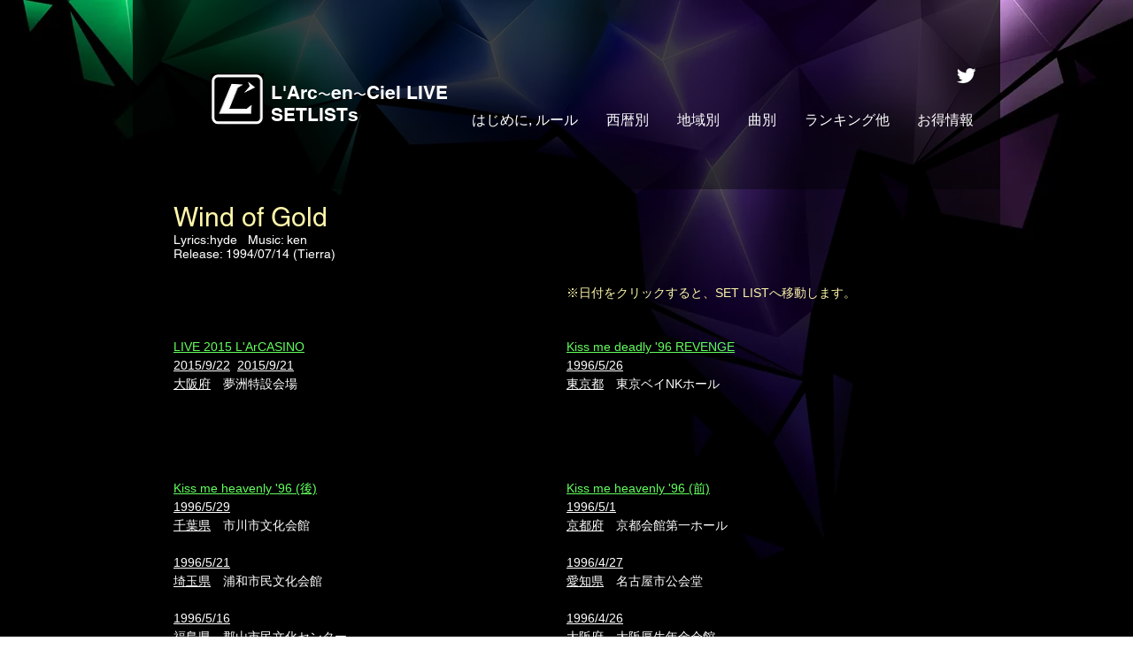

--- FILE ---
content_type: text/html; charset=UTF-8
request_url: https://www.larcsetlist.com/wind-of-gold
body_size: 132762
content:
<!DOCTYPE html>
<html lang="ja">
<head>
  
  <!-- SEO Tags -->
  <title>Wind of Gold | larcsetlist</title>
  <link rel="canonical" href="https://www.larcsetlist.com/wind-of-gold"/>
  <meta property="og:title" content="Wind of Gold | larcsetlist"/>
  <meta property="og:image" content="https://static.wixstatic.com/media/7e72cf_943cd58d3fd444a290759ca85437a405%7Emv2.jpg/v1/fit/w_2500,h_1330,al_c/7e72cf_943cd58d3fd444a290759ca85437a405%7Emv2.jpg"/>
  <meta property="og:image:width" content="2500"/>
  <meta property="og:image:height" content="1330"/>
  <meta property="og:url" content="https://www.larcsetlist.com/wind-of-gold"/>
  <meta property="og:site_name" content="larcsetlist"/>
  <meta property="og:type" content="website"/>
  <meta name="google-site-verification" content="JqercQyCMBola9lKxKUslp0ynEJ3HUxW5tSn-k5F7O4"/>
  <meta name="twitter:card" content="summary_large_image"/>
  <meta name="twitter:title" content="Wind of Gold | larcsetlist"/>
  <meta name="twitter:image" content="https://static.wixstatic.com/media/7e72cf_943cd58d3fd444a290759ca85437a405%7Emv2.jpg/v1/fit/w_2500,h_1330,al_c/7e72cf_943cd58d3fd444a290759ca85437a405%7Emv2.jpg"/><meta name="twitter:card" content="summary">
<meta name="twitter:site" content="@rikumasc">
<meta name="twitter:title" content="ラルク・アン・シエル ライブ セットリスト">
<meta name="twitter:description" content="ラルクアンシエルの過去のライブセットリスト(セトリ)を西暦、会場、曲ごとに検索できるデータベース">
<meta name="twitter:image" content="https://static.wixstatic.com/media/7e72cf_d0264661cc3e4ed78b42cabe25a70996.jpg/v1/fill/w_87,h_78,al_c,q_80,usm_0.66_1.00_0.01/L-logoC.webp">

  
  <meta charset='utf-8'>
  <meta name="viewport" content="width=device-width, initial-scale=1" id="wixDesktopViewport" />
  <meta http-equiv="X-UA-Compatible" content="IE=edge">
  <meta name="generator" content="Wix.com Website Builder"/>

  <link rel="icon" sizes="192x192" href="https://static.parastorage.com/client/pfavico.ico" type="image/x-icon"/>
  <link rel="shortcut icon" href="https://static.parastorage.com/client/pfavico.ico" type="image/x-icon"/>
  <link rel="apple-touch-icon" href="https://static.parastorage.com/client/pfavico.ico" type="image/x-icon"/>

  <!-- Safari Pinned Tab Icon -->
  <!-- <link rel="mask-icon" href="https://static.parastorage.com/client/pfavico.ico"> -->

  <!-- Original trials -->
  


  <!-- Segmenter Polyfill -->
  <script>
    if (!window.Intl || !window.Intl.Segmenter) {
      (function() {
        var script = document.createElement('script');
        script.src = 'https://static.parastorage.com/unpkg/@formatjs/intl-segmenter@11.7.10/polyfill.iife.js';
        document.head.appendChild(script);
      })();
    }
  </script>

  <!-- Legacy Polyfills -->
  <script nomodule="" src="https://static.parastorage.com/unpkg/core-js-bundle@3.2.1/minified.js"></script>
  <script nomodule="" src="https://static.parastorage.com/unpkg/focus-within-polyfill@5.0.9/dist/focus-within-polyfill.js"></script>

  <!-- Performance API Polyfills -->
  <script>
  (function () {
    var noop = function noop() {};
    if ("performance" in window === false) {
      window.performance = {};
    }
    window.performance.mark = performance.mark || noop;
    window.performance.measure = performance.measure || noop;
    if ("now" in window.performance === false) {
      var nowOffset = Date.now();
      if (performance.timing && performance.timing.navigationStart) {
        nowOffset = performance.timing.navigationStart;
      }
      window.performance.now = function now() {
        return Date.now() - nowOffset;
      };
    }
  })();
  </script>

  <!-- Globals Definitions -->
  <script>
    (function () {
      var now = Date.now()
      window.initialTimestamps = {
        initialTimestamp: now,
        initialRequestTimestamp: Math.round(performance.timeOrigin ? performance.timeOrigin : now - performance.now())
      }

      window.thunderboltTag = "libs-releases-GA-local"
      window.thunderboltVersion = "1.16761.0"
    })();
  </script>

  <!-- Essential Viewer Model -->
  <script type="application/json" id="wix-essential-viewer-model">{"fleetConfig":{"fleetName":"thunderbolt-seo-isolated-renderer","type":"GA","code":0},"mode":{"qa":false,"enableTestApi":false,"debug":false,"ssrIndicator":false,"ssrOnly":false,"siteAssetsFallback":"enable","versionIndicator":false},"componentsLibrariesTopology":[{"artifactId":"editor-elements","namespace":"wixui","url":"https:\/\/static.parastorage.com\/services\/editor-elements\/1.14838.0"},{"artifactId":"editor-elements","namespace":"dsgnsys","url":"https:\/\/static.parastorage.com\/services\/editor-elements\/1.14838.0"}],"siteFeaturesConfigs":{"sessionManager":{"isRunningInDifferentSiteContext":false}},"language":{"userLanguage":"ja"},"siteAssets":{"clientTopology":{"mediaRootUrl":"https:\/\/static.wixstatic.com","staticMediaUrl":"https:\/\/static.wixstatic.com\/media","moduleRepoUrl":"https:\/\/static.parastorage.com\/unpkg","fileRepoUrl":"https:\/\/static.parastorage.com\/services","viewerAppsUrl":"https:\/\/viewer-apps.parastorage.com","viewerAssetsUrl":"https:\/\/viewer-assets.parastorage.com","siteAssetsUrl":"https:\/\/siteassets.parastorage.com","pageJsonServerUrls":["https:\/\/pages.parastorage.com","https:\/\/staticorigin.wixstatic.com","https:\/\/www.larcsetlist.com","https:\/\/fallback.wix.com\/wix-html-editor-pages-webapp\/page"],"pathOfTBModulesInFileRepoForFallback":"wix-thunderbolt\/dist\/"}},"siteFeatures":["accessibility","appMonitoring","assetsLoader","builderContextProviders","builderModuleLoader","businessLogger","captcha","clickHandlerRegistrar","codeEmbed","commonConfig","componentsLoader","componentsRegistry","consentPolicy","cyclicTabbing","domSelectors","environmentWixCodeSdk","environment","locationWixCodeSdk","mpaNavigation","navigationManager","navigationPhases","ooi","pages","panorama","renderer","reporter","router","scrollRestoration","seoWixCodeSdk","seo","sessionManager","siteMembersWixCodeSdk","siteMembers","siteScrollBlocker","siteWixCodeSdk","speculationRules","ssrCache","stores","structureApi","thunderboltInitializer","tpaCommons","translations","usedPlatformApis","warmupData","windowMessageRegistrar","windowWixCodeSdk","wixEmbedsApi","componentsReact","platform"],"site":{"externalBaseUrl":"https:\/\/www.larcsetlist.com","isSEO":true},"media":{"staticMediaUrl":"https:\/\/static.wixstatic.com\/media","mediaRootUrl":"https:\/\/static.wixstatic.com\/","staticVideoUrl":"https:\/\/video.wixstatic.com\/"},"requestUrl":"https:\/\/www.larcsetlist.com\/wind-of-gold","rollout":{"siteAssetsVersionsRollout":false,"isDACRollout":0,"isTBRollout":false},"commonConfig":{"brand":"wix","host":"VIEWER","bsi":"","consentPolicy":{},"consentPolicyHeader":{},"siteRevision":"1508","renderingFlow":"NONE","language":"ja","locale":"ja-jp"},"interactionSampleRatio":0.01,"dynamicModelUrl":"https:\/\/www.larcsetlist.com\/_api\/v2\/dynamicmodel","accessTokensUrl":"https:\/\/www.larcsetlist.com\/_api\/v1\/access-tokens","isExcludedFromSecurityExperiments":false,"experiments":{"specs.thunderbolt.hardenFetchAndXHR":true,"specs.thunderbolt.securityExperiments":true}}</script>
  <script>window.viewerModel = JSON.parse(document.getElementById('wix-essential-viewer-model').textContent)</script>

  <script>
    window.commonConfig = viewerModel.commonConfig
  </script>

  
  <!-- BEGIN handleAccessTokens bundle -->

  <script data-url="https://static.parastorage.com/services/wix-thunderbolt/dist/handleAccessTokens.inline.4f2f9a53.bundle.min.js">(()=>{"use strict";function e(e){let{context:o,property:r,value:n,enumerable:i=!0}=e,c=e.get,l=e.set;if(!r||void 0===n&&!c&&!l)return new Error("property and value are required");let a=o||globalThis,s=a?.[r],u={};if(void 0!==n)u.value=n;else{if(c){let e=t(c);e&&(u.get=e)}if(l){let e=t(l);e&&(u.set=e)}}let p={...u,enumerable:i||!1,configurable:!1};void 0!==n&&(p.writable=!1);try{Object.defineProperty(a,r,p)}catch(e){return e instanceof TypeError?s:e}return s}function t(e,t){return"function"==typeof e?e:!0===e?.async&&"function"==typeof e.func?t?async function(t){return e.func(t)}:async function(){return e.func()}:"function"==typeof e?.func?e.func:void 0}try{e({property:"strictDefine",value:e})}catch{}try{e({property:"defineStrictObject",value:r})}catch{}try{e({property:"defineStrictMethod",value:n})}catch{}var o=["toString","toLocaleString","valueOf","constructor","prototype"];function r(t){let{context:n,property:c,propertiesToExclude:l=[],skipPrototype:a=!1,hardenPrototypePropertiesToExclude:s=[]}=t;if(!c)return new Error("property is required");let u=(n||globalThis)[c],p={},f=i(n,c);u&&("object"==typeof u||"function"==typeof u)&&Reflect.ownKeys(u).forEach(t=>{if(!l.includes(t)&&!o.includes(t)){let o=i(u,t);if(o&&(o.writable||o.configurable)){let{value:r,get:n,set:i,enumerable:c=!1}=o,l={};void 0!==r?l.value=r:n?l.get=n:i&&(l.set=i);try{let o=e({context:u,property:t,...l,enumerable:c});p[t]=o}catch(e){if(!(e instanceof TypeError))throw e;try{p[t]=o.value||o.get||o.set}catch{}}}}});let d={originalObject:u,originalProperties:p};if(!a&&void 0!==u?.prototype){let e=r({context:u,property:"prototype",propertiesToExclude:s,skipPrototype:!0});e instanceof Error||(d.originalPrototype=e?.originalObject,d.originalPrototypeProperties=e?.originalProperties)}return e({context:n,property:c,value:u,enumerable:f?.enumerable}),d}function n(t,o){let r=(o||globalThis)[t],n=i(o||globalThis,t);return r&&n&&(n.writable||n.configurable)?(Object.freeze(r),e({context:globalThis,property:t,value:r})):r}function i(e,t){if(e&&t)try{return Reflect.getOwnPropertyDescriptor(e,t)}catch{return}}function c(e){if("string"!=typeof e)return e;try{return decodeURIComponent(e).toLowerCase().trim()}catch{return e.toLowerCase().trim()}}function l(e,t){let o="";if("string"==typeof e)o=e.split("=")[0]?.trim()||"";else{if(!e||"string"!=typeof e.name)return!1;o=e.name}return t.has(c(o)||"")}function a(e,t){let o;return o="string"==typeof e?e.split(";").map(e=>e.trim()).filter(e=>e.length>0):e||[],o.filter(e=>!l(e,t))}var s=null;function u(){return null===s&&(s=typeof Document>"u"?void 0:Object.getOwnPropertyDescriptor(Document.prototype,"cookie")),s}function p(t,o){if(!globalThis?.cookieStore)return;let r=globalThis.cookieStore.get.bind(globalThis.cookieStore),n=globalThis.cookieStore.getAll.bind(globalThis.cookieStore),i=globalThis.cookieStore.set.bind(globalThis.cookieStore),c=globalThis.cookieStore.delete.bind(globalThis.cookieStore);return e({context:globalThis.CookieStore.prototype,property:"get",value:async function(e){return l(("string"==typeof e?e:e.name)||"",t)?null:r.call(this,e)},enumerable:!0}),e({context:globalThis.CookieStore.prototype,property:"getAll",value:async function(){return a(await n.apply(this,Array.from(arguments)),t)},enumerable:!0}),e({context:globalThis.CookieStore.prototype,property:"set",value:async function(){let e=Array.from(arguments);if(!l(1===e.length?e[0].name:e[0],t))return i.apply(this,e);o&&console.warn(o)},enumerable:!0}),e({context:globalThis.CookieStore.prototype,property:"delete",value:async function(){let e=Array.from(arguments);if(!l(1===e.length?e[0].name:e[0],t))return c.apply(this,e)},enumerable:!0}),e({context:globalThis.cookieStore,property:"prototype",value:globalThis.CookieStore.prototype,enumerable:!1}),e({context:globalThis,property:"cookieStore",value:globalThis.cookieStore,enumerable:!0}),{get:r,getAll:n,set:i,delete:c}}var f=["TextEncoder","TextDecoder","XMLHttpRequestEventTarget","EventTarget","URL","JSON","Reflect","Object","Array","Map","Set","WeakMap","WeakSet","Promise","Symbol","Error"],d=["addEventListener","removeEventListener","dispatchEvent","encodeURI","encodeURIComponent","decodeURI","decodeURIComponent"];const y=(e,t)=>{try{const o=t?t.get.call(document):document.cookie;return o.split(";").map(e=>e.trim()).filter(t=>t?.startsWith(e))[0]?.split("=")[1]}catch(e){return""}},g=(e="",t="",o="/")=>`${e}=; ${t?`domain=${t};`:""} max-age=0; path=${o}; expires=Thu, 01 Jan 1970 00:00:01 GMT`;function m(){(function(){if("undefined"!=typeof window){const e=performance.getEntriesByType("navigation")[0];return"back_forward"===(e?.type||"")}return!1})()&&function(){const{counter:e}=function(){const e=b("getItem");if(e){const[t,o]=e.split("-"),r=o?parseInt(o,10):0;if(r>=3){const e=t?Number(t):0;if(Date.now()-e>6e4)return{counter:0}}return{counter:r}}return{counter:0}}();e<3?(!function(e=1){b("setItem",`${Date.now()}-${e}`)}(e+1),window.location.reload()):console.error("ATS: Max reload attempts reached")}()}function b(e,t){try{return sessionStorage[e]("reload",t||"")}catch(e){console.error("ATS: Error calling sessionStorage:",e)}}const h="client-session-bind",v="sec-fetch-unsupported",{experiments:w}=window.viewerModel,T=[h,"client-binding",v,"svSession","smSession","server-session-bind","wixSession2","wixSession3"].map(e=>e.toLowerCase()),{cookie:S}=function(t,o){let r=new Set(t);return e({context:document,property:"cookie",set:{func:e=>function(e,t,o,r){let n=u(),i=c(t.split(";")[0]||"")||"";[...o].every(e=>!i.startsWith(e.toLowerCase()))&&n?.set?n.set.call(e,t):r&&console.warn(r)}(document,e,r,o)},get:{func:()=>function(e,t){let o=u();if(!o?.get)throw new Error("Cookie descriptor or getter not available");return a(o.get.call(e),t).join("; ")}(document,r)},enumerable:!0}),{cookieStore:p(r,o),cookie:u()}}(T),k="tbReady",x="security_overrideGlobals",{experiments:E,siteFeaturesConfigs:C,accessTokensUrl:P}=window.viewerModel,R=P,M={},O=(()=>{const e=y(h,S);if(w["specs.thunderbolt.browserCacheReload"]){y(v,S)||e?b("removeItem"):m()}return(()=>{const e=g(h),t=g(h,location.hostname);S.set.call(document,e),S.set.call(document,t)})(),e})();O&&(M["client-binding"]=O);const D=fetch;addEventListener(k,function e(t){const{logger:o}=t.detail;try{window.tb.init({fetch:D,fetchHeaders:M})}catch(e){const t=new Error("TB003");o.meter(`${x}_${t.message}`,{paramsOverrides:{errorType:x,eventString:t.message}}),window?.viewerModel?.mode.debug&&console.error(e)}finally{removeEventListener(k,e)}}),E["specs.thunderbolt.hardenFetchAndXHR"]||(window.fetchDynamicModel=()=>C.sessionManager.isRunningInDifferentSiteContext?Promise.resolve({}):fetch(R,{credentials:"same-origin",headers:M}).then(function(e){if(!e.ok)throw new Error(`[${e.status}]${e.statusText}`);return e.json()}),window.dynamicModelPromise=window.fetchDynamicModel())})();
//# sourceMappingURL=https://static.parastorage.com/services/wix-thunderbolt/dist/handleAccessTokens.inline.4f2f9a53.bundle.min.js.map</script>

<!-- END handleAccessTokens bundle -->

<!-- BEGIN overrideGlobals bundle -->

<script data-url="https://static.parastorage.com/services/wix-thunderbolt/dist/overrideGlobals.inline.ec13bfcf.bundle.min.js">(()=>{"use strict";function e(e){let{context:r,property:o,value:n,enumerable:i=!0}=e,c=e.get,a=e.set;if(!o||void 0===n&&!c&&!a)return new Error("property and value are required");let l=r||globalThis,u=l?.[o],s={};if(void 0!==n)s.value=n;else{if(c){let e=t(c);e&&(s.get=e)}if(a){let e=t(a);e&&(s.set=e)}}let p={...s,enumerable:i||!1,configurable:!1};void 0!==n&&(p.writable=!1);try{Object.defineProperty(l,o,p)}catch(e){return e instanceof TypeError?u:e}return u}function t(e,t){return"function"==typeof e?e:!0===e?.async&&"function"==typeof e.func?t?async function(t){return e.func(t)}:async function(){return e.func()}:"function"==typeof e?.func?e.func:void 0}try{e({property:"strictDefine",value:e})}catch{}try{e({property:"defineStrictObject",value:o})}catch{}try{e({property:"defineStrictMethod",value:n})}catch{}var r=["toString","toLocaleString","valueOf","constructor","prototype"];function o(t){let{context:n,property:c,propertiesToExclude:a=[],skipPrototype:l=!1,hardenPrototypePropertiesToExclude:u=[]}=t;if(!c)return new Error("property is required");let s=(n||globalThis)[c],p={},f=i(n,c);s&&("object"==typeof s||"function"==typeof s)&&Reflect.ownKeys(s).forEach(t=>{if(!a.includes(t)&&!r.includes(t)){let r=i(s,t);if(r&&(r.writable||r.configurable)){let{value:o,get:n,set:i,enumerable:c=!1}=r,a={};void 0!==o?a.value=o:n?a.get=n:i&&(a.set=i);try{let r=e({context:s,property:t,...a,enumerable:c});p[t]=r}catch(e){if(!(e instanceof TypeError))throw e;try{p[t]=r.value||r.get||r.set}catch{}}}}});let d={originalObject:s,originalProperties:p};if(!l&&void 0!==s?.prototype){let e=o({context:s,property:"prototype",propertiesToExclude:u,skipPrototype:!0});e instanceof Error||(d.originalPrototype=e?.originalObject,d.originalPrototypeProperties=e?.originalProperties)}return e({context:n,property:c,value:s,enumerable:f?.enumerable}),d}function n(t,r){let o=(r||globalThis)[t],n=i(r||globalThis,t);return o&&n&&(n.writable||n.configurable)?(Object.freeze(o),e({context:globalThis,property:t,value:o})):o}function i(e,t){if(e&&t)try{return Reflect.getOwnPropertyDescriptor(e,t)}catch{return}}function c(e){if("string"!=typeof e)return e;try{return decodeURIComponent(e).toLowerCase().trim()}catch{return e.toLowerCase().trim()}}function a(e,t){return e instanceof Headers?e.forEach((r,o)=>{l(o,t)||e.delete(o)}):Object.keys(e).forEach(r=>{l(r,t)||delete e[r]}),e}function l(e,t){return!t.has(c(e)||"")}function u(e,t){let r=!0,o=function(e){let t,r;if(globalThis.Request&&e instanceof Request)t=e.url;else{if("function"!=typeof e?.toString)throw new Error("Unsupported type for url");t=e.toString()}try{return new URL(t).pathname}catch{return r=t.replace(/#.+/gi,"").split("?").shift(),r.startsWith("/")?r:`/${r}`}}(e),n=c(o);return n&&t.some(e=>n.includes(e))&&(r=!1),r}function s(t,r,o){let n=fetch,i=XMLHttpRequest,c=new Set(r);function s(){let e=new i,r=e.open,n=e.setRequestHeader;return e.open=function(){let n=Array.from(arguments),i=n[1];if(n.length<2||u(i,t))return r.apply(e,n);throw new Error(o||`Request not allowed for path ${i}`)},e.setRequestHeader=function(t,r){l(decodeURIComponent(t),c)&&n.call(e,t,r)},e}return e({property:"fetch",value:function(){let e=function(e,t){return globalThis.Request&&e[0]instanceof Request&&e[0]?.headers?a(e[0].headers,t):e[1]?.headers&&a(e[1].headers,t),e}(arguments,c);return u(arguments[0],t)?n.apply(globalThis,Array.from(e)):new Promise((e,t)=>{t(new Error(o||`Request not allowed for path ${arguments[0]}`))})},enumerable:!0}),e({property:"XMLHttpRequest",value:s,enumerable:!0}),Object.keys(i).forEach(e=>{s[e]=i[e]}),{fetch:n,XMLHttpRequest:i}}var p=["TextEncoder","TextDecoder","XMLHttpRequestEventTarget","EventTarget","URL","JSON","Reflect","Object","Array","Map","Set","WeakMap","WeakSet","Promise","Symbol","Error"],f=["addEventListener","removeEventListener","dispatchEvent","encodeURI","encodeURIComponent","decodeURI","decodeURIComponent"];const d=function(){let t=globalThis.open,r=document.open;function o(e,r,o){let n="string"!=typeof e,i=t.call(window,e,r,o);return n||e&&function(e){return e.startsWith("//")&&/(?:[a-z0-9](?:[a-z0-9-]{0,61}[a-z0-9])?\.)+[a-z0-9][a-z0-9-]{0,61}[a-z0-9]/g.test(`${location.protocol}:${e}`)&&(e=`${location.protocol}${e}`),!e.startsWith("http")||new URL(e).hostname===location.hostname}(e)?{}:i}return e({property:"open",value:o,context:globalThis,enumerable:!0}),e({property:"open",value:function(e,t,n){return e?o(e,t,n):r.call(document,e||"",t||"",n||"")},context:document,enumerable:!0}),{open:t,documentOpen:r}},y=function(){let t=document.createElement,r=Element.prototype.setAttribute,o=Element.prototype.setAttributeNS;return e({property:"createElement",context:document,value:function(n,i){let a=t.call(document,n,i);if("iframe"===c(n)){e({property:"srcdoc",context:a,get:()=>"",set:()=>{console.warn("`srcdoc` is not allowed in iframe elements.")}});let t=function(e,t){"srcdoc"!==e.toLowerCase()?r.call(a,e,t):console.warn("`srcdoc` attribute is not allowed to be set.")},n=function(e,t,r){"srcdoc"!==t.toLowerCase()?o.call(a,e,t,r):console.warn("`srcdoc` attribute is not allowed to be set.")};a.setAttribute=t,a.setAttributeNS=n}return a},enumerable:!0}),{createElement:t,setAttribute:r,setAttributeNS:o}},m=["client-binding"],b=["/_api/v1/access-tokens","/_api/v2/dynamicmodel","/_api/one-app-session-web/v3/businesses"],h=function(){let t=setTimeout,r=setInterval;return o("setTimeout",0,globalThis),o("setInterval",0,globalThis),{setTimeout:t,setInterval:r};function o(t,r,o){let n=o||globalThis,i=n[t];if(!i||"function"!=typeof i)throw new Error(`Function ${t} not found or is not a function`);e({property:t,value:function(){let e=Array.from(arguments);if("string"!=typeof e[r])return i.apply(n,e);console.warn(`Calling ${t} with a String Argument at index ${r} is not allowed`)},context:o,enumerable:!0})}},v=function(){if(navigator&&"serviceWorker"in navigator){let t=navigator.serviceWorker.register;return e({context:navigator.serviceWorker,property:"register",value:function(){console.log("Service worker registration is not allowed")},enumerable:!0}),{register:t}}return{}};performance.mark("overrideGlobals started");const{isExcludedFromSecurityExperiments:g,experiments:w}=window.viewerModel,E=!g&&w["specs.thunderbolt.securityExperiments"];try{d(),E&&y(),w["specs.thunderbolt.hardenFetchAndXHR"]&&E&&s(b,m),v(),(e=>{let t=[],r=[];r=r.concat(["TextEncoder","TextDecoder"]),e&&(r=r.concat(["XMLHttpRequestEventTarget","EventTarget"])),r=r.concat(["URL","JSON"]),e&&(t=t.concat(["addEventListener","removeEventListener"])),t=t.concat(["encodeURI","encodeURIComponent","decodeURI","decodeURIComponent"]),r=r.concat(["String","Number"]),e&&r.push("Object"),r=r.concat(["Reflect"]),t.forEach(e=>{n(e),["addEventListener","removeEventListener"].includes(e)&&n(e,document)}),r.forEach(e=>{o({property:e})})})(E),E&&h()}catch(e){window?.viewerModel?.mode.debug&&console.error(e);const t=new Error("TB006");window.fedops?.reportError(t,"security_overrideGlobals"),window.Sentry?window.Sentry.captureException(t):globalThis.defineStrictProperty("sentryBuffer",[t],window,!1)}performance.mark("overrideGlobals ended")})();
//# sourceMappingURL=https://static.parastorage.com/services/wix-thunderbolt/dist/overrideGlobals.inline.ec13bfcf.bundle.min.js.map</script>

<!-- END overrideGlobals bundle -->


  
  <script>
    window.commonConfig = viewerModel.commonConfig

	
  </script>

  <!-- Initial CSS -->
  <style data-url="https://static.parastorage.com/services/wix-thunderbolt/dist/main.347af09f.min.css">@keyframes slide-horizontal-new{0%{transform:translateX(100%)}}@keyframes slide-horizontal-old{80%{opacity:1}to{opacity:0;transform:translateX(-100%)}}@keyframes slide-vertical-new{0%{transform:translateY(-100%)}}@keyframes slide-vertical-old{80%{opacity:1}to{opacity:0;transform:translateY(100%)}}@keyframes out-in-new{0%{opacity:0}}@keyframes out-in-old{to{opacity:0}}:root:active-view-transition{view-transition-name:none}::view-transition{pointer-events:none}:root:active-view-transition::view-transition-new(page-group),:root:active-view-transition::view-transition-old(page-group){animation-duration:.6s;cursor:wait;pointer-events:all}:root:active-view-transition-type(SlideHorizontal)::view-transition-old(page-group){animation:slide-horizontal-old .6s cubic-bezier(.83,0,.17,1) forwards;mix-blend-mode:normal}:root:active-view-transition-type(SlideHorizontal)::view-transition-new(page-group){animation:slide-horizontal-new .6s cubic-bezier(.83,0,.17,1) backwards;mix-blend-mode:normal}:root:active-view-transition-type(SlideVertical)::view-transition-old(page-group){animation:slide-vertical-old .6s cubic-bezier(.83,0,.17,1) forwards;mix-blend-mode:normal}:root:active-view-transition-type(SlideVertical)::view-transition-new(page-group){animation:slide-vertical-new .6s cubic-bezier(.83,0,.17,1) backwards;mix-blend-mode:normal}:root:active-view-transition-type(OutIn)::view-transition-old(page-group){animation:out-in-old .35s cubic-bezier(.22,1,.36,1) forwards}:root:active-view-transition-type(OutIn)::view-transition-new(page-group){animation:out-in-new .35s cubic-bezier(.64,0,.78,0) .35s backwards}@media(prefers-reduced-motion:reduce){::view-transition-group(*),::view-transition-new(*),::view-transition-old(*){animation:none!important}}body,html{background:transparent;border:0;margin:0;outline:0;padding:0;vertical-align:baseline}body{--scrollbar-width:0px;font-family:Arial,Helvetica,sans-serif;font-size:10px}body,html{height:100%}body{overflow-x:auto;overflow-y:scroll}body:not(.responsive) #site-root{min-width:var(--site-width);width:100%}body:not([data-js-loaded]) [data-hide-prejs]{visibility:hidden}interact-element{display:contents}#SITE_CONTAINER{position:relative}:root{--one-unit:1vw;--section-max-width:9999px;--spx-stopper-max:9999px;--spx-stopper-min:0px;--browser-zoom:1}@supports(-webkit-appearance:none) and (stroke-color:transparent){:root{--safari-sticky-fix:opacity;--experimental-safari-sticky-fix:translateZ(0)}}@supports(container-type:inline-size){:root{--one-unit:1cqw}}[id^=oldHoverBox-]{mix-blend-mode:plus-lighter;transition:opacity .5s ease,visibility .5s ease}[data-mesh-id$=inlineContent-gridContainer]:has(>[id^=oldHoverBox-]){isolation:isolate}</style>
<style data-url="https://static.parastorage.com/services/wix-thunderbolt/dist/main.renderer.9cb0985f.min.css">a,abbr,acronym,address,applet,b,big,blockquote,button,caption,center,cite,code,dd,del,dfn,div,dl,dt,em,fieldset,font,footer,form,h1,h2,h3,h4,h5,h6,header,i,iframe,img,ins,kbd,label,legend,li,nav,object,ol,p,pre,q,s,samp,section,small,span,strike,strong,sub,sup,table,tbody,td,tfoot,th,thead,title,tr,tt,u,ul,var{background:transparent;border:0;margin:0;outline:0;padding:0;vertical-align:baseline}input,select,textarea{box-sizing:border-box;font-family:Helvetica,Arial,sans-serif}ol,ul{list-style:none}blockquote,q{quotes:none}ins{text-decoration:none}del{text-decoration:line-through}table{border-collapse:collapse;border-spacing:0}a{cursor:pointer;text-decoration:none}.testStyles{overflow-y:hidden}.reset-button{-webkit-appearance:none;background:none;border:0;color:inherit;font:inherit;line-height:normal;outline:0;overflow:visible;padding:0;-webkit-user-select:none;-moz-user-select:none;-ms-user-select:none}:focus{outline:none}body.device-mobile-optimized:not(.disable-site-overflow){overflow-x:hidden;overflow-y:scroll}body.device-mobile-optimized:not(.responsive) #SITE_CONTAINER{margin-left:auto;margin-right:auto;overflow-x:visible;position:relative;width:320px}body.device-mobile-optimized:not(.responsive):not(.blockSiteScrolling) #SITE_CONTAINER{margin-top:0}body.device-mobile-optimized>*{max-width:100%!important}body.device-mobile-optimized #site-root{overflow-x:hidden;overflow-y:hidden}@supports(overflow:clip){body.device-mobile-optimized #site-root{overflow-x:clip;overflow-y:clip}}body.device-mobile-non-optimized #SITE_CONTAINER #site-root{overflow-x:clip;overflow-y:clip}body.device-mobile-non-optimized.fullScreenMode{background-color:#5f6360}body.device-mobile-non-optimized.fullScreenMode #MOBILE_ACTIONS_MENU,body.device-mobile-non-optimized.fullScreenMode #SITE_BACKGROUND,body.device-mobile-non-optimized.fullScreenMode #site-root,body.fullScreenMode #WIX_ADS{visibility:hidden}body.fullScreenMode{overflow-x:hidden!important;overflow-y:hidden!important}body.fullScreenMode.device-mobile-optimized #TINY_MENU{opacity:0;pointer-events:none}body.fullScreenMode-scrollable.device-mobile-optimized{overflow-x:hidden!important;overflow-y:auto!important}body.fullScreenMode-scrollable.device-mobile-optimized #masterPage,body.fullScreenMode-scrollable.device-mobile-optimized #site-root{overflow-x:hidden!important;overflow-y:hidden!important}body.fullScreenMode-scrollable.device-mobile-optimized #SITE_BACKGROUND,body.fullScreenMode-scrollable.device-mobile-optimized #masterPage{height:auto!important}body.fullScreenMode-scrollable.device-mobile-optimized #masterPage.mesh-layout{height:0!important}body.blockSiteScrolling,body.siteScrollingBlocked{position:fixed;width:100%}body.blockSiteScrolling #SITE_CONTAINER{margin-top:calc(var(--blocked-site-scroll-margin-top)*-1)}#site-root{margin:0 auto;min-height:100%;position:relative;top:var(--wix-ads-height)}#site-root img:not([src]){visibility:hidden}#site-root svg img:not([src]){visibility:visible}.auto-generated-link{color:inherit}#SCROLL_TO_BOTTOM,#SCROLL_TO_TOP{height:0}.has-click-trigger{cursor:pointer}.fullScreenOverlay{bottom:0;display:flex;justify-content:center;left:0;overflow-y:hidden;position:fixed;right:0;top:-60px;z-index:1005}.fullScreenOverlay>.fullScreenOverlayContent{bottom:0;left:0;margin:0 auto;overflow:hidden;position:absolute;right:0;top:60px;transform:translateZ(0)}[data-mesh-id$=centeredContent],[data-mesh-id$=form],[data-mesh-id$=inlineContent]{pointer-events:none;position:relative}[data-mesh-id$=-gridWrapper],[data-mesh-id$=-rotated-wrapper]{pointer-events:none}[data-mesh-id$=-gridContainer]>*,[data-mesh-id$=-rotated-wrapper]>*,[data-mesh-id$=inlineContent]>:not([data-mesh-id$=-gridContainer]){pointer-events:auto}.device-mobile-optimized #masterPage.mesh-layout #SOSP_CONTAINER_CUSTOM_ID{grid-area:2/1/3/2;-ms-grid-row:2;position:relative}#masterPage.mesh-layout{-ms-grid-rows:max-content max-content min-content max-content;-ms-grid-columns:100%;align-items:start;display:-ms-grid;display:grid;grid-template-columns:100%;grid-template-rows:max-content max-content min-content max-content;justify-content:stretch}#masterPage.mesh-layout #PAGES_CONTAINER,#masterPage.mesh-layout #SITE_FOOTER-placeholder,#masterPage.mesh-layout #SITE_FOOTER_WRAPPER,#masterPage.mesh-layout #SITE_HEADER-placeholder,#masterPage.mesh-layout #SITE_HEADER_WRAPPER,#masterPage.mesh-layout #SOSP_CONTAINER_CUSTOM_ID[data-state~=mobileView],#masterPage.mesh-layout #soapAfterPagesContainer,#masterPage.mesh-layout #soapBeforePagesContainer{-ms-grid-row-align:start;-ms-grid-column-align:start;-ms-grid-column:1}#masterPage.mesh-layout #SITE_HEADER-placeholder,#masterPage.mesh-layout #SITE_HEADER_WRAPPER{grid-area:1/1/2/2;-ms-grid-row:1}#masterPage.mesh-layout #PAGES_CONTAINER,#masterPage.mesh-layout #soapAfterPagesContainer,#masterPage.mesh-layout #soapBeforePagesContainer{grid-area:3/1/4/2;-ms-grid-row:3}#masterPage.mesh-layout #soapAfterPagesContainer,#masterPage.mesh-layout #soapBeforePagesContainer{width:100%}#masterPage.mesh-layout #PAGES_CONTAINER{align-self:stretch}#masterPage.mesh-layout main#PAGES_CONTAINER{display:block}#masterPage.mesh-layout #SITE_FOOTER-placeholder,#masterPage.mesh-layout #SITE_FOOTER_WRAPPER{grid-area:4/1/5/2;-ms-grid-row:4}#masterPage.mesh-layout #SITE_PAGES,#masterPage.mesh-layout [data-mesh-id=PAGES_CONTAINERcenteredContent],#masterPage.mesh-layout [data-mesh-id=PAGES_CONTAINERinlineContent]{height:100%}#masterPage.mesh-layout.desktop>*{width:100%}#masterPage.mesh-layout #PAGES_CONTAINER,#masterPage.mesh-layout #SITE_FOOTER,#masterPage.mesh-layout #SITE_FOOTER_WRAPPER,#masterPage.mesh-layout #SITE_HEADER,#masterPage.mesh-layout #SITE_HEADER_WRAPPER,#masterPage.mesh-layout #SITE_PAGES,#masterPage.mesh-layout #masterPageinlineContent{position:relative}#masterPage.mesh-layout #SITE_HEADER{grid-area:1/1/2/2}#masterPage.mesh-layout #SITE_FOOTER{grid-area:4/1/5/2}#masterPage.mesh-layout.overflow-x-clip #SITE_FOOTER,#masterPage.mesh-layout.overflow-x-clip #SITE_HEADER{overflow-x:clip}[data-z-counter]{z-index:0}[data-z-counter="0"]{z-index:auto}.wixSiteProperties{-webkit-font-smoothing:antialiased;-moz-osx-font-smoothing:grayscale}:root{--wst-button-color-fill-primary:rgb(var(--color_48));--wst-button-color-border-primary:rgb(var(--color_49));--wst-button-color-text-primary:rgb(var(--color_50));--wst-button-color-fill-primary-hover:rgb(var(--color_51));--wst-button-color-border-primary-hover:rgb(var(--color_52));--wst-button-color-text-primary-hover:rgb(var(--color_53));--wst-button-color-fill-primary-disabled:rgb(var(--color_54));--wst-button-color-border-primary-disabled:rgb(var(--color_55));--wst-button-color-text-primary-disabled:rgb(var(--color_56));--wst-button-color-fill-secondary:rgb(var(--color_57));--wst-button-color-border-secondary:rgb(var(--color_58));--wst-button-color-text-secondary:rgb(var(--color_59));--wst-button-color-fill-secondary-hover:rgb(var(--color_60));--wst-button-color-border-secondary-hover:rgb(var(--color_61));--wst-button-color-text-secondary-hover:rgb(var(--color_62));--wst-button-color-fill-secondary-disabled:rgb(var(--color_63));--wst-button-color-border-secondary-disabled:rgb(var(--color_64));--wst-button-color-text-secondary-disabled:rgb(var(--color_65));--wst-color-fill-base-1:rgb(var(--color_36));--wst-color-fill-base-2:rgb(var(--color_37));--wst-color-fill-base-shade-1:rgb(var(--color_38));--wst-color-fill-base-shade-2:rgb(var(--color_39));--wst-color-fill-base-shade-3:rgb(var(--color_40));--wst-color-fill-accent-1:rgb(var(--color_41));--wst-color-fill-accent-2:rgb(var(--color_42));--wst-color-fill-accent-3:rgb(var(--color_43));--wst-color-fill-accent-4:rgb(var(--color_44));--wst-color-fill-background-primary:rgb(var(--color_11));--wst-color-fill-background-secondary:rgb(var(--color_12));--wst-color-text-primary:rgb(var(--color_15));--wst-color-text-secondary:rgb(var(--color_14));--wst-color-action:rgb(var(--color_18));--wst-color-disabled:rgb(var(--color_39));--wst-color-title:rgb(var(--color_45));--wst-color-subtitle:rgb(var(--color_46));--wst-color-line:rgb(var(--color_47));--wst-font-style-h2:var(--font_2);--wst-font-style-h3:var(--font_3);--wst-font-style-h4:var(--font_4);--wst-font-style-h5:var(--font_5);--wst-font-style-h6:var(--font_6);--wst-font-style-body-large:var(--font_7);--wst-font-style-body-medium:var(--font_8);--wst-font-style-body-small:var(--font_9);--wst-font-style-body-x-small:var(--font_10);--wst-color-custom-1:rgb(var(--color_13));--wst-color-custom-2:rgb(var(--color_16));--wst-color-custom-3:rgb(var(--color_17));--wst-color-custom-4:rgb(var(--color_19));--wst-color-custom-5:rgb(var(--color_20));--wst-color-custom-6:rgb(var(--color_21));--wst-color-custom-7:rgb(var(--color_22));--wst-color-custom-8:rgb(var(--color_23));--wst-color-custom-9:rgb(var(--color_24));--wst-color-custom-10:rgb(var(--color_25));--wst-color-custom-11:rgb(var(--color_26));--wst-color-custom-12:rgb(var(--color_27));--wst-color-custom-13:rgb(var(--color_28));--wst-color-custom-14:rgb(var(--color_29));--wst-color-custom-15:rgb(var(--color_30));--wst-color-custom-16:rgb(var(--color_31));--wst-color-custom-17:rgb(var(--color_32));--wst-color-custom-18:rgb(var(--color_33));--wst-color-custom-19:rgb(var(--color_34));--wst-color-custom-20:rgb(var(--color_35))}.wix-presets-wrapper{display:contents}</style>

  <meta name="format-detection" content="telephone=no">
  <meta name="skype_toolbar" content="skype_toolbar_parser_compatible">
  
  

  

  
      <!--pageHtmlEmbeds.head start-->
      <script type="wix/htmlEmbeds" id="pageHtmlEmbeds.head start"></script>
    
      <meta name="twitter:card" content="summary">
<meta name="twitter:site" content="@rikumasc">
<meta name="twitter:title" content="ラルク・アン・シエル ライブ セットリスト">
<meta name="twitter:description" content="ラルクアンシエルの過去のライブセットリスト(セトリ)を西暦、会場、曲ごとに検索できるデータベース">
<meta name="twitter:image" content="https://static.wixstatic.com/media/7e72cf_b2c250aca9ec4d11b1313e50f5216b92~mv2.jpg">
    
      <script type="wix/htmlEmbeds" id="pageHtmlEmbeds.head end"></script>
      <!--pageHtmlEmbeds.head end-->
  

  <!-- head performance data start -->
  
  <!-- head performance data end -->
  

    


    
<style data-href="https://static.parastorage.com/services/editor-elements-library/dist/thunderbolt/rb_wixui.thunderbolt_bootstrap-classic.72e6a2a3.min.css">.PlZyDq{touch-action:manipulation}.uDW_Qe{align-items:center;box-sizing:border-box;display:flex;justify-content:var(--label-align);min-width:100%;text-align:initial;width:-moz-max-content;width:max-content}.uDW_Qe:before{max-width:var(--margin-start,0)}.uDW_Qe:after,.uDW_Qe:before{align-self:stretch;content:"";flex-grow:1}.uDW_Qe:after{max-width:var(--margin-end,0)}.FubTgk{height:100%}.FubTgk .uDW_Qe{border-radius:var(--corvid-border-radius,var(--rd,0));bottom:0;box-shadow:var(--shd,0 1px 4px rgba(0,0,0,.6));left:0;position:absolute;right:0;top:0;transition:var(--trans1,border-color .4s ease 0s,background-color .4s ease 0s)}.FubTgk .uDW_Qe:link,.FubTgk .uDW_Qe:visited{border-color:transparent}.FubTgk .l7_2fn{color:var(--corvid-color,rgb(var(--txt,var(--color_15,color_15))));font:var(--fnt,var(--font_5));margin:0;position:relative;transition:var(--trans2,color .4s ease 0s);white-space:nowrap}.FubTgk[aria-disabled=false] .uDW_Qe{background-color:var(--corvid-background-color,rgba(var(--bg,var(--color_17,color_17)),var(--alpha-bg,1)));border:solid var(--corvid-border-color,rgba(var(--brd,var(--color_15,color_15)),var(--alpha-brd,1))) var(--corvid-border-width,var(--brw,0));cursor:pointer!important}:host(.device-mobile-optimized) .FubTgk[aria-disabled=false]:active .uDW_Qe,body.device-mobile-optimized .FubTgk[aria-disabled=false]:active .uDW_Qe{background-color:var(--corvid-hover-background-color,rgba(var(--bgh,var(--color_18,color_18)),var(--alpha-bgh,1)));border-color:var(--corvid-hover-border-color,rgba(var(--brdh,var(--color_15,color_15)),var(--alpha-brdh,1)))}:host(.device-mobile-optimized) .FubTgk[aria-disabled=false]:active .l7_2fn,body.device-mobile-optimized .FubTgk[aria-disabled=false]:active .l7_2fn{color:var(--corvid-hover-color,rgb(var(--txth,var(--color_15,color_15))))}:host(:not(.device-mobile-optimized)) .FubTgk[aria-disabled=false]:hover .uDW_Qe,body:not(.device-mobile-optimized) .FubTgk[aria-disabled=false]:hover .uDW_Qe{background-color:var(--corvid-hover-background-color,rgba(var(--bgh,var(--color_18,color_18)),var(--alpha-bgh,1)));border-color:var(--corvid-hover-border-color,rgba(var(--brdh,var(--color_15,color_15)),var(--alpha-brdh,1)))}:host(:not(.device-mobile-optimized)) .FubTgk[aria-disabled=false]:hover .l7_2fn,body:not(.device-mobile-optimized) .FubTgk[aria-disabled=false]:hover .l7_2fn{color:var(--corvid-hover-color,rgb(var(--txth,var(--color_15,color_15))))}.FubTgk[aria-disabled=true] .uDW_Qe{background-color:var(--corvid-disabled-background-color,rgba(var(--bgd,204,204,204),var(--alpha-bgd,1)));border-color:var(--corvid-disabled-border-color,rgba(var(--brdd,204,204,204),var(--alpha-brdd,1)));border-style:solid;border-width:var(--corvid-border-width,var(--brw,0))}.FubTgk[aria-disabled=true] .l7_2fn{color:var(--corvid-disabled-color,rgb(var(--txtd,255,255,255)))}.uUxqWY{align-items:center;box-sizing:border-box;display:flex;justify-content:var(--label-align);min-width:100%;text-align:initial;width:-moz-max-content;width:max-content}.uUxqWY:before{max-width:var(--margin-start,0)}.uUxqWY:after,.uUxqWY:before{align-self:stretch;content:"";flex-grow:1}.uUxqWY:after{max-width:var(--margin-end,0)}.Vq4wYb[aria-disabled=false] .uUxqWY{cursor:pointer}:host(.device-mobile-optimized) .Vq4wYb[aria-disabled=false]:active .wJVzSK,body.device-mobile-optimized .Vq4wYb[aria-disabled=false]:active .wJVzSK{color:var(--corvid-hover-color,rgb(var(--txth,var(--color_15,color_15))));transition:var(--trans,color .4s ease 0s)}:host(:not(.device-mobile-optimized)) .Vq4wYb[aria-disabled=false]:hover .wJVzSK,body:not(.device-mobile-optimized) .Vq4wYb[aria-disabled=false]:hover .wJVzSK{color:var(--corvid-hover-color,rgb(var(--txth,var(--color_15,color_15))));transition:var(--trans,color .4s ease 0s)}.Vq4wYb .uUxqWY{bottom:0;left:0;position:absolute;right:0;top:0}.Vq4wYb .wJVzSK{color:var(--corvid-color,rgb(var(--txt,var(--color_15,color_15))));font:var(--fnt,var(--font_5));transition:var(--trans,color .4s ease 0s);white-space:nowrap}.Vq4wYb[aria-disabled=true] .wJVzSK{color:var(--corvid-disabled-color,rgb(var(--txtd,255,255,255)))}:host(:not(.device-mobile-optimized)) .CohWsy,body:not(.device-mobile-optimized) .CohWsy{display:flex}:host(:not(.device-mobile-optimized)) .V5AUxf,body:not(.device-mobile-optimized) .V5AUxf{-moz-column-gap:var(--margin);column-gap:var(--margin);direction:var(--direction);display:flex;margin:0 auto;position:relative;width:calc(100% - var(--padding)*2)}:host(:not(.device-mobile-optimized)) .V5AUxf>*,body:not(.device-mobile-optimized) .V5AUxf>*{direction:ltr;flex:var(--column-flex) 1 0%;left:0;margin-bottom:var(--padding);margin-top:var(--padding);min-width:0;position:relative;top:0}:host(.device-mobile-optimized) .V5AUxf,body.device-mobile-optimized .V5AUxf{display:block;padding-bottom:var(--padding-y);padding-left:var(--padding-x,0);padding-right:var(--padding-x,0);padding-top:var(--padding-y);position:relative}:host(.device-mobile-optimized) .V5AUxf>*,body.device-mobile-optimized .V5AUxf>*{margin-bottom:var(--margin);position:relative}:host(.device-mobile-optimized) .V5AUxf>:first-child,body.device-mobile-optimized .V5AUxf>:first-child{margin-top:var(--firstChildMarginTop,0)}:host(.device-mobile-optimized) .V5AUxf>:last-child,body.device-mobile-optimized .V5AUxf>:last-child{margin-bottom:var(--lastChildMarginBottom)}.LIhNy3{backface-visibility:hidden}.jhxvbR,.mtrorN{display:block;height:100%;width:100%}.jhxvbR img{max-width:var(--wix-img-max-width,100%)}.jhxvbR[data-animate-blur] img{filter:blur(9px);transition:filter .8s ease-in}.jhxvbR[data-animate-blur] img[data-load-done]{filter:none}.if7Vw2{height:100%;left:0;-webkit-mask-image:var(--mask-image,none);mask-image:var(--mask-image,none);-webkit-mask-position:var(--mask-position,0);mask-position:var(--mask-position,0);-webkit-mask-repeat:var(--mask-repeat,no-repeat);mask-repeat:var(--mask-repeat,no-repeat);-webkit-mask-size:var(--mask-size,100%);mask-size:var(--mask-size,100%);overflow:hidden;pointer-events:var(--fill-layer-background-media-pointer-events);position:absolute;top:0;width:100%}.if7Vw2.f0uTJH{clip:rect(0,auto,auto,0)}.if7Vw2 .i1tH8h{height:100%;position:absolute;top:0;width:100%}.if7Vw2 .DXi4PB{height:var(--fill-layer-image-height,100%);opacity:var(--fill-layer-image-opacity)}.if7Vw2 .DXi4PB img{height:100%;width:100%}@supports(-webkit-hyphens:none){.if7Vw2.f0uTJH{clip:auto;-webkit-clip-path:inset(0)}}.wG8dni{height:100%}.tcElKx{background-color:var(--bg-overlay-color);background-image:var(--bg-gradient);transition:var(--inherit-transition)}.ImALHf,.Ybjs9b{opacity:var(--fill-layer-video-opacity)}.UWmm3w{bottom:var(--media-padding-bottom);height:var(--media-padding-height);position:absolute;top:var(--media-padding-top);width:100%}.Yjj1af{transform:scale(var(--scale,1));transition:var(--transform-duration,transform 0s)}.ImALHf{height:100%;position:relative;width:100%}.KCM6zk{opacity:var(--fill-layer-video-opacity,var(--fill-layer-image-opacity,1))}.KCM6zk .DXi4PB,.KCM6zk .ImALHf,.KCM6zk .Ybjs9b{opacity:1}._uqPqy{clip-path:var(--fill-layer-clip)}._uqPqy,.eKyYhK{position:absolute;top:0}._uqPqy,.eKyYhK,.x0mqQS img{height:100%;width:100%}.pnCr6P{opacity:0}.blf7sp,.pnCr6P{position:absolute;top:0}.blf7sp{height:0;left:0;overflow:hidden;width:0}.rWP3Gv{left:0;pointer-events:var(--fill-layer-background-media-pointer-events);position:var(--fill-layer-background-media-position)}.Tr4n3d,.rWP3Gv,.wRqk6s{height:100%;top:0;width:100%}.wRqk6s{position:absolute}.Tr4n3d{background-color:var(--fill-layer-background-overlay-color);opacity:var(--fill-layer-background-overlay-blend-opacity-fallback,1);position:var(--fill-layer-background-overlay-position);transform:var(--fill-layer-background-overlay-transform)}@supports(mix-blend-mode:overlay){.Tr4n3d{mix-blend-mode:var(--fill-layer-background-overlay-blend-mode);opacity:var(--fill-layer-background-overlay-blend-opacity,1)}}.VXAmO2{--divider-pin-height__:min(1,calc(var(--divider-layers-pin-factor__) + 1));--divider-pin-layer-height__:var( --divider-layers-pin-factor__ );--divider-pin-border__:min(1,calc(var(--divider-layers-pin-factor__) / -1 + 1));height:calc(var(--divider-height__) + var(--divider-pin-height__)*var(--divider-layers-size__)*var(--divider-layers-y__))}.VXAmO2,.VXAmO2 .dy3w_9{left:0;position:absolute;width:100%}.VXAmO2 .dy3w_9{--divider-layer-i__:var(--divider-layer-i,0);background-position:left calc(50% + var(--divider-offset-x__) + var(--divider-layers-x__)*var(--divider-layer-i__)) bottom;background-repeat:repeat-x;border-bottom-style:solid;border-bottom-width:calc(var(--divider-pin-border__)*var(--divider-layer-i__)*var(--divider-layers-y__));height:calc(var(--divider-height__) + var(--divider-pin-layer-height__)*var(--divider-layer-i__)*var(--divider-layers-y__));opacity:calc(1 - var(--divider-layer-i__)/(var(--divider-layer-i__) + 1))}.UORcXs{--divider-height__:var(--divider-top-height,auto);--divider-offset-x__:var(--divider-top-offset-x,0px);--divider-layers-size__:var(--divider-top-layers-size,0);--divider-layers-y__:var(--divider-top-layers-y,0px);--divider-layers-x__:var(--divider-top-layers-x,0px);--divider-layers-pin-factor__:var(--divider-top-layers-pin-factor,0);border-top:var(--divider-top-padding,0) solid var(--divider-top-color,currentColor);opacity:var(--divider-top-opacity,1);top:0;transform:var(--divider-top-flip,scaleY(-1))}.UORcXs .dy3w_9{background-image:var(--divider-top-image,none);background-size:var(--divider-top-size,contain);border-color:var(--divider-top-color,currentColor);bottom:0;filter:var(--divider-top-filter,none)}.UORcXs .dy3w_9[data-divider-layer="1"]{display:var(--divider-top-layer-1-display,block)}.UORcXs .dy3w_9[data-divider-layer="2"]{display:var(--divider-top-layer-2-display,block)}.UORcXs .dy3w_9[data-divider-layer="3"]{display:var(--divider-top-layer-3-display,block)}.Io4VUz{--divider-height__:var(--divider-bottom-height,auto);--divider-offset-x__:var(--divider-bottom-offset-x,0px);--divider-layers-size__:var(--divider-bottom-layers-size,0);--divider-layers-y__:var(--divider-bottom-layers-y,0px);--divider-layers-x__:var(--divider-bottom-layers-x,0px);--divider-layers-pin-factor__:var(--divider-bottom-layers-pin-factor,0);border-bottom:var(--divider-bottom-padding,0) solid var(--divider-bottom-color,currentColor);bottom:0;opacity:var(--divider-bottom-opacity,1);transform:var(--divider-bottom-flip,none)}.Io4VUz .dy3w_9{background-image:var(--divider-bottom-image,none);background-size:var(--divider-bottom-size,contain);border-color:var(--divider-bottom-color,currentColor);bottom:0;filter:var(--divider-bottom-filter,none)}.Io4VUz .dy3w_9[data-divider-layer="1"]{display:var(--divider-bottom-layer-1-display,block)}.Io4VUz .dy3w_9[data-divider-layer="2"]{display:var(--divider-bottom-layer-2-display,block)}.Io4VUz .dy3w_9[data-divider-layer="3"]{display:var(--divider-bottom-layer-3-display,block)}.YzqVVZ{overflow:visible;position:relative}.mwF7X1{backface-visibility:hidden}.YGilLk{cursor:pointer}.Tj01hh{display:block}.MW5IWV,.Tj01hh{height:100%;width:100%}.MW5IWV{left:0;-webkit-mask-image:var(--mask-image,none);mask-image:var(--mask-image,none);-webkit-mask-position:var(--mask-position,0);mask-position:var(--mask-position,0);-webkit-mask-repeat:var(--mask-repeat,no-repeat);mask-repeat:var(--mask-repeat,no-repeat);-webkit-mask-size:var(--mask-size,100%);mask-size:var(--mask-size,100%);overflow:hidden;pointer-events:var(--fill-layer-background-media-pointer-events);position:absolute;top:0}.MW5IWV.N3eg0s{clip:rect(0,auto,auto,0)}.MW5IWV .Kv1aVt{height:100%;position:absolute;top:0;width:100%}.MW5IWV .dLPlxY{height:var(--fill-layer-image-height,100%);opacity:var(--fill-layer-image-opacity)}.MW5IWV .dLPlxY img{height:100%;width:100%}@supports(-webkit-hyphens:none){.MW5IWV.N3eg0s{clip:auto;-webkit-clip-path:inset(0)}}.VgO9Yg{height:100%}.LWbAav{background-color:var(--bg-overlay-color);background-image:var(--bg-gradient);transition:var(--inherit-transition)}.K_YxMd,.yK6aSC{opacity:var(--fill-layer-video-opacity)}.NGjcJN{bottom:var(--media-padding-bottom);height:var(--media-padding-height);position:absolute;top:var(--media-padding-top);width:100%}.mNGsUM{transform:scale(var(--scale,1));transition:var(--transform-duration,transform 0s)}.K_YxMd{height:100%;position:relative;width:100%}wix-media-canvas{display:block;height:100%}.I8xA4L{opacity:var(--fill-layer-video-opacity,var(--fill-layer-image-opacity,1))}.I8xA4L .K_YxMd,.I8xA4L .dLPlxY,.I8xA4L .yK6aSC{opacity:1}.bX9O_S{clip-path:var(--fill-layer-clip)}.Z_wCwr,.bX9O_S{position:absolute;top:0}.Jxk_UL img,.Z_wCwr,.bX9O_S{height:100%;width:100%}.K8MSra{opacity:0}.K8MSra,.YTb3b4{position:absolute;top:0}.YTb3b4{height:0;left:0;overflow:hidden;width:0}.SUz0WK{left:0;pointer-events:var(--fill-layer-background-media-pointer-events);position:var(--fill-layer-background-media-position)}.FNxOn5,.SUz0WK,.m4khSP{height:100%;top:0;width:100%}.FNxOn5{position:absolute}.m4khSP{background-color:var(--fill-layer-background-overlay-color);opacity:var(--fill-layer-background-overlay-blend-opacity-fallback,1);position:var(--fill-layer-background-overlay-position);transform:var(--fill-layer-background-overlay-transform)}@supports(mix-blend-mode:overlay){.m4khSP{mix-blend-mode:var(--fill-layer-background-overlay-blend-mode);opacity:var(--fill-layer-background-overlay-blend-opacity,1)}}._C0cVf{bottom:0;left:0;position:absolute;right:0;top:0;width:100%}.hFwGTD{transform:translateY(-100%);transition:.2s ease-in}.IQgXoP{transition:.2s}.Nr3Nid{opacity:0;transition:.2s ease-in}.Nr3Nid.l4oO6c{z-index:-1!important}.iQuoC4{opacity:1;transition:.2s}.CJF7A2{height:auto}.CJF7A2,.U4Bvut{position:relative;width:100%}:host(:not(.device-mobile-optimized)) .G5K6X8,body:not(.device-mobile-optimized) .G5K6X8{margin-left:calc((100% - var(--site-width))/2);width:var(--site-width)}.xU8fqS[data-focuscycled=active]{outline:1px solid transparent}.xU8fqS[data-focuscycled=active]:not(:focus-within){outline:2px solid transparent;transition:outline .01s ease}.xU8fqS ._4XcTfy{background-color:var(--screenwidth-corvid-background-color,rgba(var(--bg,var(--color_11,color_11)),var(--alpha-bg,1)));border-bottom:var(--brwb,0) solid var(--screenwidth-corvid-border-color,rgba(var(--brd,var(--color_15,color_15)),var(--alpha-brd,1)));border-top:var(--brwt,0) solid var(--screenwidth-corvid-border-color,rgba(var(--brd,var(--color_15,color_15)),var(--alpha-brd,1)));bottom:0;box-shadow:var(--shd,0 0 5px rgba(0,0,0,.7));left:0;position:absolute;right:0;top:0}.xU8fqS .gUbusX{background-color:rgba(var(--bgctr,var(--color_11,color_11)),var(--alpha-bgctr,1));border-radius:var(--rd,0);bottom:var(--brwb,0);top:var(--brwt,0)}.xU8fqS .G5K6X8,.xU8fqS .gUbusX{left:0;position:absolute;right:0}.xU8fqS .G5K6X8{bottom:0;top:0}:host(.device-mobile-optimized) .xU8fqS .G5K6X8,body.device-mobile-optimized .xU8fqS .G5K6X8{left:10px;right:10px}.SPY_vo{pointer-events:none}.BmZ5pC{min-height:calc(100vh - var(--wix-ads-height));min-width:var(--site-width);position:var(--bg-position);top:var(--wix-ads-height)}.BmZ5pC,.nTOEE9{height:100%;width:100%}.nTOEE9{overflow:hidden;position:relative}.nTOEE9.sqUyGm:hover{cursor:url([data-uri]),auto}.nTOEE9.C_JY0G:hover{cursor:url([data-uri]),auto}.RZQnmg{background-color:rgb(var(--color_11));border-radius:50%;bottom:12px;height:40px;opacity:0;pointer-events:none;position:absolute;right:12px;width:40px}.RZQnmg path{fill:rgb(var(--color_15))}.RZQnmg:focus{cursor:auto;opacity:1;pointer-events:auto}.rYiAuL{cursor:pointer}.gSXewE{height:0;left:0;overflow:hidden;top:0;width:0}.OJQ_3L,.gSXewE{position:absolute}.OJQ_3L{background-color:rgb(var(--color_11));border-radius:300px;bottom:0;cursor:pointer;height:40px;margin:16px 16px;opacity:0;pointer-events:none;right:0;width:40px}.OJQ_3L path{fill:rgb(var(--color_12))}.OJQ_3L:focus{cursor:auto;opacity:1;pointer-events:auto}.j7pOnl{box-sizing:border-box;height:100%;width:100%}.BI8PVQ{min-height:var(--image-min-height);min-width:var(--image-min-width)}.BI8PVQ img,img.BI8PVQ{filter:var(--filter-effect-svg-url);-webkit-mask-image:var(--mask-image,none);mask-image:var(--mask-image,none);-webkit-mask-position:var(--mask-position,0);mask-position:var(--mask-position,0);-webkit-mask-repeat:var(--mask-repeat,no-repeat);mask-repeat:var(--mask-repeat,no-repeat);-webkit-mask-size:var(--mask-size,100% 100%);mask-size:var(--mask-size,100% 100%);-o-object-position:var(--object-position);object-position:var(--object-position)}.MazNVa{left:var(--left,auto);position:var(--position-fixed,static);top:var(--top,auto);z-index:var(--z-index,auto)}.MazNVa .BI8PVQ img{box-shadow:0 0 0 #000;position:static;-webkit-user-select:none;-moz-user-select:none;-ms-user-select:none;user-select:none}.MazNVa .j7pOnl{display:block;overflow:hidden}.MazNVa .BI8PVQ{overflow:hidden}.c7cMWz{bottom:0;left:0;position:absolute;right:0;top:0}.FVGvCX{height:auto;position:relative;width:100%}body:not(.responsive) .zK7MhX{align-self:start;grid-area:1/1/1/1;height:100%;justify-self:stretch;left:0;position:relative}:host(:not(.device-mobile-optimized)) .c7cMWz,body:not(.device-mobile-optimized) .c7cMWz{margin-left:calc((100% - var(--site-width))/2);width:var(--site-width)}.fEm0Bo .c7cMWz{background-color:rgba(var(--bg,var(--color_11,color_11)),var(--alpha-bg,1));overflow:hidden}:host(.device-mobile-optimized) .c7cMWz,body.device-mobile-optimized .c7cMWz{left:10px;right:10px}.PFkO7r{bottom:0;left:0;position:absolute;right:0;top:0}.HT5ybB{height:auto;position:relative;width:100%}body:not(.responsive) .dBAkHi{align-self:start;grid-area:1/1/1/1;height:100%;justify-self:stretch;left:0;position:relative}:host(:not(.device-mobile-optimized)) .PFkO7r,body:not(.device-mobile-optimized) .PFkO7r{margin-left:calc((100% - var(--site-width))/2);width:var(--site-width)}:host(.device-mobile-optimized) .PFkO7r,body.device-mobile-optimized .PFkO7r{left:10px;right:10px}</style>
<style data-href="https://static.parastorage.com/services/editor-elements-library/dist/thunderbolt/rb_wixui.thunderbolt_bootstrap.a1b00b19.min.css">.cwL6XW{cursor:pointer}.sNF2R0{opacity:0}.hLoBV3{transition:opacity var(--transition-duration) cubic-bezier(.37,0,.63,1)}.Rdf41z,.hLoBV3{opacity:1}.ftlZWo{transition:opacity var(--transition-duration) cubic-bezier(.37,0,.63,1)}.ATGlOr,.ftlZWo{opacity:0}.KQSXD0{transition:opacity var(--transition-duration) cubic-bezier(.64,0,.78,0)}.KQSXD0,.pagQKE{opacity:1}._6zG5H{opacity:0;transition:opacity var(--transition-duration) cubic-bezier(.22,1,.36,1)}.BB49uC{transform:translateX(100%)}.j9xE1V{transition:transform var(--transition-duration) cubic-bezier(.87,0,.13,1)}.ICs7Rs,.j9xE1V{transform:translateX(0)}.DxijZJ{transition:transform var(--transition-duration) cubic-bezier(.87,0,.13,1)}.B5kjYq,.DxijZJ{transform:translateX(-100%)}.cJijIV{transition:transform var(--transition-duration) cubic-bezier(.87,0,.13,1)}.cJijIV,.hOxaWM{transform:translateX(0)}.T9p3fN{transform:translateX(100%);transition:transform var(--transition-duration) cubic-bezier(.87,0,.13,1)}.qDxYJm{transform:translateY(100%)}.aA9V0P{transition:transform var(--transition-duration) cubic-bezier(.87,0,.13,1)}.YPXPAS,.aA9V0P{transform:translateY(0)}.Xf2zsA{transition:transform var(--transition-duration) cubic-bezier(.87,0,.13,1)}.Xf2zsA,.y7Kt7s{transform:translateY(-100%)}.EeUgMu{transition:transform var(--transition-duration) cubic-bezier(.87,0,.13,1)}.EeUgMu,.fdHrtm{transform:translateY(0)}.WIFaG4{transform:translateY(100%);transition:transform var(--transition-duration) cubic-bezier(.87,0,.13,1)}body:not(.responsive) .JsJXaX{overflow-x:clip}:root:active-view-transition .JsJXaX{view-transition-name:page-group}.AnQkDU{display:grid;grid-template-columns:1fr;grid-template-rows:1fr;height:100%}.AnQkDU>div{align-self:stretch!important;grid-area:1/1/2/2;justify-self:stretch!important}.StylableButton2545352419__root{-archetype:box;border:none;box-sizing:border-box;cursor:pointer;display:block;height:100%;min-height:10px;min-width:10px;padding:0;touch-action:manipulation;width:100%}.StylableButton2545352419__root[disabled]{pointer-events:none}.StylableButton2545352419__root:not(:hover):not([disabled]).StylableButton2545352419--hasBackgroundColor{background-color:var(--corvid-background-color)!important}.StylableButton2545352419__root:hover:not([disabled]).StylableButton2545352419--hasHoverBackgroundColor{background-color:var(--corvid-hover-background-color)!important}.StylableButton2545352419__root:not(:hover)[disabled].StylableButton2545352419--hasDisabledBackgroundColor{background-color:var(--corvid-disabled-background-color)!important}.StylableButton2545352419__root:not(:hover):not([disabled]).StylableButton2545352419--hasBorderColor{border-color:var(--corvid-border-color)!important}.StylableButton2545352419__root:hover:not([disabled]).StylableButton2545352419--hasHoverBorderColor{border-color:var(--corvid-hover-border-color)!important}.StylableButton2545352419__root:not(:hover)[disabled].StylableButton2545352419--hasDisabledBorderColor{border-color:var(--corvid-disabled-border-color)!important}.StylableButton2545352419__root.StylableButton2545352419--hasBorderRadius{border-radius:var(--corvid-border-radius)!important}.StylableButton2545352419__root.StylableButton2545352419--hasBorderWidth{border-width:var(--corvid-border-width)!important}.StylableButton2545352419__root:not(:hover):not([disabled]).StylableButton2545352419--hasColor,.StylableButton2545352419__root:not(:hover):not([disabled]).StylableButton2545352419--hasColor .StylableButton2545352419__label{color:var(--corvid-color)!important}.StylableButton2545352419__root:hover:not([disabled]).StylableButton2545352419--hasHoverColor,.StylableButton2545352419__root:hover:not([disabled]).StylableButton2545352419--hasHoverColor .StylableButton2545352419__label{color:var(--corvid-hover-color)!important}.StylableButton2545352419__root:not(:hover)[disabled].StylableButton2545352419--hasDisabledColor,.StylableButton2545352419__root:not(:hover)[disabled].StylableButton2545352419--hasDisabledColor .StylableButton2545352419__label{color:var(--corvid-disabled-color)!important}.StylableButton2545352419__link{-archetype:box;box-sizing:border-box;color:#000;text-decoration:none}.StylableButton2545352419__container{align-items:center;display:flex;flex-basis:auto;flex-direction:row;flex-grow:1;height:100%;justify-content:center;overflow:hidden;transition:all .2s ease,visibility 0s;width:100%}.StylableButton2545352419__label{-archetype:text;-controller-part-type:LayoutChildDisplayDropdown,LayoutFlexChildSpacing(first);max-width:100%;min-width:1.8em;overflow:hidden;text-align:center;text-overflow:ellipsis;transition:inherit;white-space:nowrap}.StylableButton2545352419__root.StylableButton2545352419--isMaxContent .StylableButton2545352419__label{text-overflow:unset}.StylableButton2545352419__root.StylableButton2545352419--isWrapText .StylableButton2545352419__label{min-width:10px;overflow-wrap:break-word;white-space:break-spaces;word-break:break-word}.StylableButton2545352419__icon{-archetype:icon;-controller-part-type:LayoutChildDisplayDropdown,LayoutFlexChildSpacing(last);flex-shrink:0;height:50px;min-width:1px;transition:inherit}.StylableButton2545352419__icon.StylableButton2545352419--override{display:block!important}.StylableButton2545352419__icon svg,.StylableButton2545352419__icon>span{display:flex;height:inherit;width:inherit}.StylableButton2545352419__root:not(:hover):not([disalbed]).StylableButton2545352419--hasIconColor .StylableButton2545352419__icon svg{fill:var(--corvid-icon-color)!important;stroke:var(--corvid-icon-color)!important}.StylableButton2545352419__root:hover:not([disabled]).StylableButton2545352419--hasHoverIconColor .StylableButton2545352419__icon svg{fill:var(--corvid-hover-icon-color)!important;stroke:var(--corvid-hover-icon-color)!important}.StylableButton2545352419__root:not(:hover)[disabled].StylableButton2545352419--hasDisabledIconColor .StylableButton2545352419__icon svg{fill:var(--corvid-disabled-icon-color)!important;stroke:var(--corvid-disabled-icon-color)!important}.aeyn4z{bottom:0;left:0;position:absolute;right:0;top:0}.qQrFOK{cursor:pointer}.VDJedC{-webkit-tap-highlight-color:rgba(0,0,0,0);fill:var(--corvid-fill-color,var(--fill));fill-opacity:var(--fill-opacity);stroke:var(--corvid-stroke-color,var(--stroke));stroke-opacity:var(--stroke-opacity);stroke-width:var(--stroke-width);filter:var(--drop-shadow,none);opacity:var(--opacity);transform:var(--flip)}.VDJedC,.VDJedC svg{bottom:0;left:0;position:absolute;right:0;top:0}.VDJedC svg{height:var(--svg-calculated-height,100%);margin:auto;padding:var(--svg-calculated-padding,0);width:var(--svg-calculated-width,100%)}.VDJedC svg:not([data-type=ugc]){overflow:visible}.l4CAhn *{vector-effect:non-scaling-stroke}.Z_l5lU{-webkit-text-size-adjust:100%;-moz-text-size-adjust:100%;text-size-adjust:100%}ol.font_100,ul.font_100{color:#080808;font-family:"Arial, Helvetica, sans-serif",serif;font-size:10px;font-style:normal;font-variant:normal;font-weight:400;letter-spacing:normal;line-height:normal;margin:0;text-decoration:none}ol.font_100 li,ul.font_100 li{margin-bottom:12px}ol.wix-list-text-align,ul.wix-list-text-align{list-style-position:inside}ol.wix-list-text-align h1,ol.wix-list-text-align h2,ol.wix-list-text-align h3,ol.wix-list-text-align h4,ol.wix-list-text-align h5,ol.wix-list-text-align h6,ol.wix-list-text-align p,ul.wix-list-text-align h1,ul.wix-list-text-align h2,ul.wix-list-text-align h3,ul.wix-list-text-align h4,ul.wix-list-text-align h5,ul.wix-list-text-align h6,ul.wix-list-text-align p{display:inline}.HQSswv{cursor:pointer}.yi6otz{clip:rect(0 0 0 0);border:0;height:1px;margin:-1px;overflow:hidden;padding:0;position:absolute;width:1px}.zQ9jDz [data-attr-richtext-marker=true]{display:block}.zQ9jDz [data-attr-richtext-marker=true] table{border-collapse:collapse;margin:15px 0;width:100%}.zQ9jDz [data-attr-richtext-marker=true] table td{padding:12px;position:relative}.zQ9jDz [data-attr-richtext-marker=true] table td:after{border-bottom:1px solid currentColor;border-left:1px solid currentColor;bottom:0;content:"";left:0;opacity:.2;position:absolute;right:0;top:0}.zQ9jDz [data-attr-richtext-marker=true] table tr td:last-child:after{border-right:1px solid currentColor}.zQ9jDz [data-attr-richtext-marker=true] table tr:first-child td:after{border-top:1px solid currentColor}@supports(-webkit-appearance:none) and (stroke-color:transparent){.qvSjx3>*>:first-child{vertical-align:top}}@supports(-webkit-touch-callout:none){.qvSjx3>*>:first-child{vertical-align:top}}.LkZBpT :is(p,h1,h2,h3,h4,h5,h6,ul,ol,span[data-attr-richtext-marker],blockquote,div) [class$=rich-text__text],.LkZBpT :is(p,h1,h2,h3,h4,h5,h6,ul,ol,span[data-attr-richtext-marker],blockquote,div)[class$=rich-text__text]{color:var(--corvid-color,currentColor)}.LkZBpT :is(p,h1,h2,h3,h4,h5,h6,ul,ol,span[data-attr-richtext-marker],blockquote,div) span[style*=color]{color:var(--corvid-color,currentColor)!important}.Kbom4H{direction:var(--text-direction);min-height:var(--min-height);min-width:var(--min-width)}.Kbom4H .upNqi2{word-wrap:break-word;height:100%;overflow-wrap:break-word;position:relative;width:100%}.Kbom4H .upNqi2 ul{list-style:disc inside}.Kbom4H .upNqi2 li{margin-bottom:12px}.MMl86N blockquote,.MMl86N div,.MMl86N h1,.MMl86N h2,.MMl86N h3,.MMl86N h4,.MMl86N h5,.MMl86N h6,.MMl86N p{letter-spacing:normal;line-height:normal}.gYHZuN{min-height:var(--min-height);min-width:var(--min-width)}.gYHZuN .upNqi2{word-wrap:break-word;height:100%;overflow-wrap:break-word;position:relative;width:100%}.gYHZuN .upNqi2 ol,.gYHZuN .upNqi2 ul{letter-spacing:normal;line-height:normal;margin-inline-start:.5em;padding-inline-start:1.3em}.gYHZuN .upNqi2 ul{list-style-type:disc}.gYHZuN .upNqi2 ol{list-style-type:decimal}.gYHZuN .upNqi2 ol ul,.gYHZuN .upNqi2 ul ul{line-height:normal;list-style-type:circle}.gYHZuN .upNqi2 ol ol ul,.gYHZuN .upNqi2 ol ul ul,.gYHZuN .upNqi2 ul ol ul,.gYHZuN .upNqi2 ul ul ul{line-height:normal;list-style-type:square}.gYHZuN .upNqi2 li{font-style:inherit;font-weight:inherit;letter-spacing:normal;line-height:inherit}.gYHZuN .upNqi2 h1,.gYHZuN .upNqi2 h2,.gYHZuN .upNqi2 h3,.gYHZuN .upNqi2 h4,.gYHZuN .upNqi2 h5,.gYHZuN .upNqi2 h6,.gYHZuN .upNqi2 p{letter-spacing:normal;line-height:normal;margin-block:0;margin:0}.gYHZuN .upNqi2 a{color:inherit}.MMl86N,.ku3DBC{word-wrap:break-word;direction:var(--text-direction);min-height:var(--min-height);min-width:var(--min-width);mix-blend-mode:var(--blendMode,normal);overflow-wrap:break-word;pointer-events:none;text-align:start;text-shadow:var(--textOutline,0 0 transparent),var(--textShadow,0 0 transparent);text-transform:var(--textTransform,"none")}.MMl86N>*,.ku3DBC>*{pointer-events:auto}.MMl86N li,.ku3DBC li{font-style:inherit;font-weight:inherit;letter-spacing:normal;line-height:inherit}.MMl86N ol,.MMl86N ul,.ku3DBC ol,.ku3DBC ul{letter-spacing:normal;line-height:normal;margin-inline-end:0;margin-inline-start:.5em}.MMl86N:not(.Vq6kJx) ol,.MMl86N:not(.Vq6kJx) ul,.ku3DBC:not(.Vq6kJx) ol,.ku3DBC:not(.Vq6kJx) ul{padding-inline-end:0;padding-inline-start:1.3em}.MMl86N ul,.ku3DBC ul{list-style-type:disc}.MMl86N ol,.ku3DBC ol{list-style-type:decimal}.MMl86N ol ul,.MMl86N ul ul,.ku3DBC ol ul,.ku3DBC ul ul{list-style-type:circle}.MMl86N ol ol ul,.MMl86N ol ul ul,.MMl86N ul ol ul,.MMl86N ul ul ul,.ku3DBC ol ol ul,.ku3DBC ol ul ul,.ku3DBC ul ol ul,.ku3DBC ul ul ul{list-style-type:square}.MMl86N blockquote,.MMl86N div,.MMl86N h1,.MMl86N h2,.MMl86N h3,.MMl86N h4,.MMl86N h5,.MMl86N h6,.MMl86N p,.ku3DBC blockquote,.ku3DBC div,.ku3DBC h1,.ku3DBC h2,.ku3DBC h3,.ku3DBC h4,.ku3DBC h5,.ku3DBC h6,.ku3DBC p{margin-block:0;margin:0}.MMl86N a,.ku3DBC a{color:inherit}.Vq6kJx li{margin-inline-end:0;margin-inline-start:1.3em}.Vd6aQZ{overflow:hidden;padding:0;pointer-events:none;white-space:nowrap}.mHZSwn{display:none}.lvxhkV{bottom:0;left:0;position:absolute;right:0;top:0;width:100%}.QJjwEo{transform:translateY(-100%);transition:.2s ease-in}.kdBXfh{transition:.2s}.MP52zt{opacity:0;transition:.2s ease-in}.MP52zt.Bhu9m5{z-index:-1!important}.LVP8Wf{opacity:1;transition:.2s}.VrZrC0{height:auto}.VrZrC0,.cKxVkc{position:relative;width:100%}:host(:not(.device-mobile-optimized)) .vlM3HR,body:not(.device-mobile-optimized) .vlM3HR{margin-left:calc((100% - var(--site-width))/2);width:var(--site-width)}.AT7o0U[data-focuscycled=active]{outline:1px solid transparent}.AT7o0U[data-focuscycled=active]:not(:focus-within){outline:2px solid transparent;transition:outline .01s ease}.AT7o0U .vlM3HR{bottom:0;left:0;position:absolute;right:0;top:0}.Tj01hh,.jhxvbR{display:block;height:100%;width:100%}.jhxvbR img{max-width:var(--wix-img-max-width,100%)}.jhxvbR[data-animate-blur] img{filter:blur(9px);transition:filter .8s ease-in}.jhxvbR[data-animate-blur] img[data-load-done]{filter:none}.WzbAF8{direction:var(--direction)}.WzbAF8 .mpGTIt .O6KwRn{display:var(--item-display);height:var(--item-size);margin-block:var(--item-margin-block);margin-inline:var(--item-margin-inline);width:var(--item-size)}.WzbAF8 .mpGTIt .O6KwRn:last-child{margin-block:0;margin-inline:0}.WzbAF8 .mpGTIt .O6KwRn .oRtuWN{display:block}.WzbAF8 .mpGTIt .O6KwRn .oRtuWN .YaS0jR{height:var(--item-size);width:var(--item-size)}.WzbAF8 .mpGTIt{height:100%;position:absolute;white-space:nowrap;width:100%}:host(.device-mobile-optimized) .WzbAF8 .mpGTIt,body.device-mobile-optimized .WzbAF8 .mpGTIt{white-space:normal}.big2ZD{display:grid;grid-template-columns:1fr;grid-template-rows:1fr;height:calc(100% - var(--wix-ads-height));left:0;margin-top:var(--wix-ads-height);position:fixed;top:0;width:100%}.SHHiV9,.big2ZD{pointer-events:none;z-index:var(--pinned-layer-in-container,var(--above-all-in-container))}</style>
<style data-href="https://static.parastorage.com/services/editor-elements-library/dist/thunderbolt/rb_wixui.thunderbolt_bootstrap-responsive.5018a9e9.min.css">._pfxlW{clip-path:inset(50%);height:24px;position:absolute;width:24px}._pfxlW:active,._pfxlW:focus{clip-path:unset;right:0;top:50%;transform:translateY(-50%)}._pfxlW.RG3k61{transform:translateY(-50%) rotate(180deg)}.r4OX7l,.xTjc1A{box-sizing:border-box;height:100%;overflow:visible;position:relative;width:auto}.r4OX7l[data-state~=header] a,.r4OX7l[data-state~=header] div,[data-state~=header].xTjc1A a,[data-state~=header].xTjc1A div{cursor:default!important}.r4OX7l .UiHgGh,.xTjc1A .UiHgGh{display:inline-block;height:100%;width:100%}.xTjc1A{--display:inline-block;cursor:pointer;display:var(--display);font:var(--fnt,var(--font_1))}.xTjc1A .yRj2ms{padding:0 var(--pad,5px)}.xTjc1A .JS76Uv{color:rgb(var(--txt,var(--color_15,color_15)));display:inline-block;padding:0 10px;transition:var(--trans,color .4s ease 0s)}.xTjc1A[data-state~=drop]{display:block;width:100%}.xTjc1A[data-state~=drop] .JS76Uv{padding:0 .5em}.xTjc1A[data-state~=link]:hover .JS76Uv,.xTjc1A[data-state~=over] .JS76Uv{color:rgb(var(--txth,var(--color_14,color_14)));transition:var(--trans,color .4s ease 0s)}.xTjc1A[data-state~=selected] .JS76Uv{color:rgb(var(--txts,var(--color_14,color_14)));transition:var(--trans,color .4s ease 0s)}.NHM1d1{overflow-x:hidden}.NHM1d1 .R_TAzU{display:flex;flex-direction:column;height:100%;width:100%}.NHM1d1 .R_TAzU .aOF1ks{flex:1}.NHM1d1 .R_TAzU .y7qwii{height:calc(100% - (var(--menuTotalBordersY, 0px)));overflow:visible;white-space:nowrap;width:calc(100% - (var(--menuTotalBordersX, 0px)))}.NHM1d1 .R_TAzU .y7qwii .Tg1gOB,.NHM1d1 .R_TAzU .y7qwii .p90CkU{direction:var(--menu-direction);display:inline-block;text-align:var(--menu-align,var(--align))}.NHM1d1 .R_TAzU .y7qwii .mvZ3NH{display:block;width:100%}.NHM1d1 .h3jCPd{direction:var(--submenus-direction);display:block;opacity:1;text-align:var(--submenus-align,var(--align));z-index:99999}.NHM1d1 .h3jCPd .wkJ2fp{display:inherit;overflow:visible;visibility:inherit;white-space:nowrap;width:auto}.NHM1d1 .h3jCPd.DlGBN0{transition:visibility;transition-delay:.2s;visibility:visible}.NHM1d1 .h3jCPd .p90CkU{display:inline-block}.NHM1d1 .vh74Xw{display:none}.XwCBRN>nav{bottom:0;left:0;right:0;top:0}.XwCBRN .h3jCPd,.XwCBRN .y7qwii,.XwCBRN>nav{position:absolute}.XwCBRN .h3jCPd{margin-top:7px;visibility:hidden}.XwCBRN .h3jCPd[data-dropMode=dropUp]{margin-bottom:7px;margin-top:0}.XwCBRN .wkJ2fp{background-color:rgba(var(--bgDrop,var(--color_11,color_11)),var(--alpha-bgDrop,1));border-radius:var(--rd,0);box-shadow:var(--shd,0 1px 4px rgba(0,0,0,.6))}.P0dCOY .PJ4KCX{background-color:rgba(var(--bg,var(--color_11,color_11)),var(--alpha-bg,1));bottom:0;left:0;overflow:hidden;position:absolute;right:0;top:0}.xpmKd_{border-radius:var(--overflow-wrapper-border-radius)}</style>
<style data-href="https://static.parastorage.com/services/editor-elements-library/dist/thunderbolt/rb_wixui.thunderbolt[HtmlComponent].f31a82cb.min.css">@supports(-webkit-touch-callout:none){.RjABt4{-webkit-overflow-scrolling:touch;overflow:scroll}}.ApaTM4{height:100%;width:100%}.Z8YsjS{position:absolute}</style>
<style data-href="https://static.parastorage.com/services/editor-elements-library/dist/thunderbolt/rb_wixui.thunderbolt[SkipToContentButton].39deac6a.min.css">.LHrbPP{background:#fff;border-radius:24px;color:#116dff;cursor:pointer;font-family:Helvetica,Arial,メイリオ,meiryo,ヒラギノ角ゴ pro w3,hiragino kaku gothic pro,sans-serif;font-size:14px;height:0;left:50%;margin-left:-94px;opacity:0;padding:0 24px 0 24px;pointer-events:none;position:absolute;top:60px;width:0;z-index:9999}.LHrbPP:focus{border:2px solid;height:40px;opacity:1;pointer-events:auto;width:auto}</style>
<style data-href="https://static.parastorage.com/services/editor-elements-library/dist/thunderbolt/rb_wixui.thunderbolt[ClassicSection].6435d050.min.css">.MW5IWV{height:100%;left:0;-webkit-mask-image:var(--mask-image,none);mask-image:var(--mask-image,none);-webkit-mask-position:var(--mask-position,0);mask-position:var(--mask-position,0);-webkit-mask-repeat:var(--mask-repeat,no-repeat);mask-repeat:var(--mask-repeat,no-repeat);-webkit-mask-size:var(--mask-size,100%);mask-size:var(--mask-size,100%);overflow:hidden;pointer-events:var(--fill-layer-background-media-pointer-events);position:absolute;top:0;width:100%}.MW5IWV.N3eg0s{clip:rect(0,auto,auto,0)}.MW5IWV .Kv1aVt{height:100%;position:absolute;top:0;width:100%}.MW5IWV .dLPlxY{height:var(--fill-layer-image-height,100%);opacity:var(--fill-layer-image-opacity)}.MW5IWV .dLPlxY img{height:100%;width:100%}@supports(-webkit-hyphens:none){.MW5IWV.N3eg0s{clip:auto;-webkit-clip-path:inset(0)}}.VgO9Yg{height:100%}.LWbAav{background-color:var(--bg-overlay-color);background-image:var(--bg-gradient);transition:var(--inherit-transition)}.K_YxMd,.yK6aSC{opacity:var(--fill-layer-video-opacity)}.NGjcJN{bottom:var(--media-padding-bottom);height:var(--media-padding-height);position:absolute;top:var(--media-padding-top);width:100%}.mNGsUM{transform:scale(var(--scale,1));transition:var(--transform-duration,transform 0s)}.K_YxMd{height:100%;position:relative;width:100%}wix-media-canvas{display:block;height:100%}.I8xA4L{opacity:var(--fill-layer-video-opacity,var(--fill-layer-image-opacity,1))}.I8xA4L .K_YxMd,.I8xA4L .dLPlxY,.I8xA4L .yK6aSC{opacity:1}.Oqnisf{overflow:visible}.Oqnisf>.MW5IWV .LWbAav{background-color:var(--section-corvid-background-color,var(--bg-overlay-color))}.cM88eO{backface-visibility:hidden}.YtfWHd{left:0;top:0}.YtfWHd,.mj3xJ8{position:absolute}.mj3xJ8{clip:rect(0 0 0 0);background-color:#fff;border-radius:50%;bottom:3px;color:#000;display:grid;height:24px;outline:1px solid #000;place-items:center;pointer-events:none;right:3px;width:24px;z-index:9999}.mj3xJ8:active,.mj3xJ8:focus{clip:auto;pointer-events:auto}.Tj01hh,.jhxvbR{display:block;height:100%;width:100%}.jhxvbR img{max-width:var(--wix-img-max-width,100%)}.jhxvbR[data-animate-blur] img{filter:blur(9px);transition:filter .8s ease-in}.jhxvbR[data-animate-blur] img[data-load-done]{filter:none}.bX9O_S{clip-path:var(--fill-layer-clip)}.Z_wCwr,.bX9O_S{position:absolute;top:0}.Jxk_UL img,.Z_wCwr,.bX9O_S{height:100%;width:100%}.K8MSra{opacity:0}.K8MSra,.YTb3b4{position:absolute;top:0}.YTb3b4{height:0;left:0;overflow:hidden;width:0}.SUz0WK{left:0;pointer-events:var(--fill-layer-background-media-pointer-events);position:var(--fill-layer-background-media-position)}.FNxOn5,.SUz0WK,.m4khSP{height:100%;top:0;width:100%}.FNxOn5{position:absolute}.m4khSP{background-color:var(--fill-layer-background-overlay-color);opacity:var(--fill-layer-background-overlay-blend-opacity-fallback,1);position:var(--fill-layer-background-overlay-position);transform:var(--fill-layer-background-overlay-transform)}@supports(mix-blend-mode:overlay){.m4khSP{mix-blend-mode:var(--fill-layer-background-overlay-blend-mode);opacity:var(--fill-layer-background-overlay-blend-opacity,1)}}.dkukWC{--divider-pin-height__:min(1,calc(var(--divider-layers-pin-factor__) + 1));--divider-pin-layer-height__:var( --divider-layers-pin-factor__ );--divider-pin-border__:min(1,calc(var(--divider-layers-pin-factor__) / -1 + 1));height:calc(var(--divider-height__) + var(--divider-pin-height__)*var(--divider-layers-size__)*var(--divider-layers-y__))}.dkukWC,.dkukWC .FRCqDF{left:0;position:absolute;width:100%}.dkukWC .FRCqDF{--divider-layer-i__:var(--divider-layer-i,0);background-position:left calc(50% + var(--divider-offset-x__) + var(--divider-layers-x__)*var(--divider-layer-i__)) bottom;background-repeat:repeat-x;border-bottom-style:solid;border-bottom-width:calc(var(--divider-pin-border__)*var(--divider-layer-i__)*var(--divider-layers-y__));height:calc(var(--divider-height__) + var(--divider-pin-layer-height__)*var(--divider-layer-i__)*var(--divider-layers-y__));opacity:calc(1 - var(--divider-layer-i__)/(var(--divider-layer-i__) + 1))}.xnZvZH{--divider-height__:var(--divider-top-height,auto);--divider-offset-x__:var(--divider-top-offset-x,0px);--divider-layers-size__:var(--divider-top-layers-size,0);--divider-layers-y__:var(--divider-top-layers-y,0px);--divider-layers-x__:var(--divider-top-layers-x,0px);--divider-layers-pin-factor__:var(--divider-top-layers-pin-factor,0);border-top:var(--divider-top-padding,0) solid var(--divider-top-color,currentColor);opacity:var(--divider-top-opacity,1);top:0;transform:var(--divider-top-flip,scaleY(-1))}.xnZvZH .FRCqDF{background-image:var(--divider-top-image,none);background-size:var(--divider-top-size,contain);border-color:var(--divider-top-color,currentColor);bottom:0;filter:var(--divider-top-filter,none)}.xnZvZH .FRCqDF[data-divider-layer="1"]{display:var(--divider-top-layer-1-display,block)}.xnZvZH .FRCqDF[data-divider-layer="2"]{display:var(--divider-top-layer-2-display,block)}.xnZvZH .FRCqDF[data-divider-layer="3"]{display:var(--divider-top-layer-3-display,block)}.MBOSCN{--divider-height__:var(--divider-bottom-height,auto);--divider-offset-x__:var(--divider-bottom-offset-x,0px);--divider-layers-size__:var(--divider-bottom-layers-size,0);--divider-layers-y__:var(--divider-bottom-layers-y,0px);--divider-layers-x__:var(--divider-bottom-layers-x,0px);--divider-layers-pin-factor__:var(--divider-bottom-layers-pin-factor,0);border-bottom:var(--divider-bottom-padding,0) solid var(--divider-bottom-color,currentColor);bottom:0;opacity:var(--divider-bottom-opacity,1);transform:var(--divider-bottom-flip,none)}.MBOSCN .FRCqDF{background-image:var(--divider-bottom-image,none);background-size:var(--divider-bottom-size,contain);border-color:var(--divider-bottom-color,currentColor);bottom:0;filter:var(--divider-bottom-filter,none)}.MBOSCN .FRCqDF[data-divider-layer="1"]{display:var(--divider-bottom-layer-1-display,block)}.MBOSCN .FRCqDF[data-divider-layer="2"]{display:var(--divider-bottom-layer-2-display,block)}.MBOSCN .FRCqDF[data-divider-layer="3"]{display:var(--divider-bottom-layer-3-display,block)}</style>
<style data-href="https://static.parastorage.com/services/wix-thunderbolt/dist/group_7.bae0ce0c.chunk.min.css">.TWFxr5{height:auto!important}.May50y{overflow:hidden!important}</style>
<style id="page-transitions">@view-transition {navigation: auto;types: OutIn}</style>
<style id="css_masterPage">@font-face {font-family: 'helvetica-w01-bold'; font-style: normal; font-weight: 400; src: url('//static.parastorage.com/fonts/v2/2f12de04-5ca4-4ada-9e66-a958673b12b5/v1/helvetica-lt-w10-bold.woff2') format('woff2'); unicode-range: U+0000, U+0401-040C, U+040E-044F, U+0451-045C, U+045E-045F, U+0490-0491, U+2116;font-display: swap;
}
@font-face {font-family: 'helvetica-w01-bold'; font-style: normal; font-weight: 400; src: url('//static.parastorage.com/fonts/v2/2f12de04-5ca4-4ada-9e66-a958673b12b5/v1/helvetica-w02-bold.woff2') format('woff2'); unicode-range: U+0100-012B, U+012E-0130, U+0132-0137, U+0139-0149, U+014C-0151, U+0154-015F, U+0162-0177, U+0179-017C, U+0218-021B, U+0237, U+02C9, U+02D8-02D9, U+02DB, U+02DD, U+0394, U+03A9, U+03BC, U+03C0, U+2044, U+2113, U+2126, U+212E, U+2202, U+2206, U+220F, U+2211-2212, U+2215, U+2219-221A, U+221E, U+222B, U+2248, U+2260, U+2264-2265, U+25CA, U+E301-E304, U+E306-E30D, U+FB01-FB02;font-display: swap;
}
@font-face {font-family: 'helvetica-w01-bold'; font-style: normal; font-weight: 400; src: url('//static.parastorage.com/fonts/v2/2f12de04-5ca4-4ada-9e66-a958673b12b5/v1/helvetica-w01-bold.woff2') format('woff2'); unicode-range: U+000D, U+0020-007E, U+00A0-00FF, U+0131, U+0152-0153, U+0160-0161, U+0178, U+017D-017E, U+0192, U+02C6-02C7, U+02DA, U+02DC, U+2013-2014, U+2018-201A, U+201C-201E, U+2020-2022, U+2026, U+2030, U+2039-203A, U+20AC, U+2122;font-display: swap;
}@font-face {font-family: 'helvetica-w01-roman'; font-style: normal; font-weight: 400; src: url('//static.parastorage.com/fonts/v2/2af1bf48-e783-4da8-9fa0-599dde29f2d5/v1/helvetica-lt-w10-roman.woff2') format('woff2'); unicode-range: U+0000, U+000D, U+0020-007E, U+00A0, U+00A4, U+00A6-00A7, U+00A9, U+00AB-00AE, U+00B0-00B1, U+00B5-00B7, U+00BB, U+0401-040C, U+040E-044F, U+0451-045C, U+045E-045F, U+0490-0491, U+2013-2014, U+2018-201A, U+201C-201E, U+2020-2022, U+2026, U+2030, U+2039-203A, U+20AC, U+2116, U+2122;font-display: swap;
}
@font-face {font-family: 'helvetica-w01-roman'; font-style: normal; font-weight: 400; src: url('//static.parastorage.com/fonts/v2/2af1bf48-e783-4da8-9fa0-599dde29f2d5/v1/helvetica-w02-roman.woff2') format('woff2'); unicode-range: U+000D, U+0020-007E, U+00A0-012B, U+012E-0137, U+0139-0149, U+014C-017E, U+0192, U+0218-021B, U+0237, U+02C6-02C7, U+02C9, U+02D8-02DD, U+0394, U+03A9, U+03BC, U+03C0, U+2013-2014, U+2018-201A, U+201C-201E, U+2020-2022, U+2026, U+2030, U+2039-203A, U+2044, U+20AC, U+2113, U+2122, U+2126, U+212E, U+2202, U+2206, U+220F, U+2211-2212, U+2215, U+2219-221A, U+221E, U+222B, U+2248, U+2260, U+2264-2265, U+25CA, U+E301-E304, U+E306-E30D, U+FB01-FB02;font-display: swap;
}
@font-face {font-family: 'helvetica-w01-roman'; font-style: normal; font-weight: 400; src: url('//static.parastorage.com/fonts/v2/2af1bf48-e783-4da8-9fa0-599dde29f2d5/v1/helvetica-w01-roman.woff2') format('woff2'); unicode-range: U+0000, U+000D, U+0020-007E, U+00A0-012B, U+012E-0137, U+0139-0149, U+014C-017E, U+0192, U+0218-021B, U+0237, U+02C6-02C7, U+02C9, U+02D8-02DD, U+0394, U+03A9, U+03BC, U+03C0, U+0401-040C, U+040E-044F, U+0451-045C, U+045E-045F, U+0462-0463, U+0472-0475, U+0490-0491, U+04D9, U+1E9E, U+2013-2014, U+2018-201A, U+201C-201E, U+2020-2022, U+2026, U+2030, U+2039-203A, U+2044, U+20AC, U+20B9-20BA, U+20BC-20BD, U+2113, U+2116, U+2122, U+2126, U+212E, U+2202, U+2206, U+220F, U+2211-2212, U+2215, U+2219-221A, U+221E, U+222B, U+2248, U+2260, U+2264-2265, U+25CA, U+E300-E30D, U+F6C5, U+F6C9-F6D8, U+F8FF, U+FB01-FB02;font-display: swap;
}@font-face {font-family: 'helvetica-w01-light'; font-style: normal; font-weight: 400; src: url('//static.parastorage.com/fonts/v2/8eac109b-0fa9-42bf-a305-43e471e23779/v1/helvetica-w02-light.woff2') format('woff2'); unicode-range: U+0100-012B, U+012E-0137, U+0139-0149, U+014C-0151, U+0154-015F, U+0162-0177, U+0179-017C, U+0218-021B, U+0237, U+02C7, U+02C9, U+02D8-02DB, U+02DD, U+0394, U+03A9, U+03BC, U+03C0, U+2044, U+2113, U+2126, U+212E, U+2202, U+2206, U+220F, U+2211-2212, U+2215, U+2219-221A, U+221E, U+222B, U+2248, U+2260, U+2264-2265, U+25CA, U+E002, U+E004, U+E006, U+E008-E009, U+E00D, U+E00F, U+E011, U+E013, U+E015, U+E017, U+E01A, U+FB01-FB02;font-display: swap;
}
@font-face {font-family: 'helvetica-w01-light'; font-style: normal; font-weight: 400; src: url('//static.parastorage.com/fonts/v2/8eac109b-0fa9-42bf-a305-43e471e23779/v1/helvetica-w01-light.woff2') format('woff2'); unicode-range: U+000D, U+0020-007E, U+00A0-00FF, U+0152-0153, U+0160-0161, U+0178, U+017D-017E, U+0192, U+02C6, U+02DC, U+2013-2014, U+2018-201A, U+201C-201E, U+2020-2022, U+2026, U+2030, U+2039-203A, U+20AC, U+2122;font-display: swap;
}#masterPage:not(.landingPage) #PAGES_CONTAINER{margin-top:0px;margin-bottom:0px;}#masterPage.landingPage #SITE_HEADER{display:none;}#masterPage.landingPage #SITE_FOOTER{display:none;}#masterPage.landingPage #SITE_HEADER-placeholder{display:none;}#masterPage.landingPage #SITE_FOOTER-placeholder{display:none;}#SITE_CONTAINER.focus-ring-active :not(.has-custom-focus):not(.ignore-focus):not([tabindex="-1"]):focus, #SITE_CONTAINER.focus-ring-active :not(.has-custom-focus):not(.ignore-focus):not([tabindex="-1"]):focus ~ .wixSdkShowFocusOnSibling{--focus-ring-box-shadow:0 0 0 1px #ffffff, 0 0 0 3px #116dff;box-shadow:var(--focus-ring-box-shadow) !important;z-index:1;}.has-inner-focus-ring{--focus-ring-box-shadow:inset 0 0 0 1px #ffffff, inset 0 0 0 3px #116dff !important;}#masterPage{left:0;margin-left:0;width:100%;min-width:0;}#SITE_HEADER{--pinned-layer-in-container:50;--above-all-in-container:49;}#SITE_FOOTER{--pinned-layer-in-container:51;--above-all-in-container:49;}#PAGES_CONTAINER{--pinned-layer-in-container:52;--above-all-in-container:49;}:root,:host, .spxThemeOverride, .max-width-container, #root{--color_0:80,250,254;--color_1:0,0,0;--color_2:255,255,255;--color_3:255,203,5;--color_4:0,136,203;--color_5:237,28,36;--color_6:114,114,114;--color_7:176,176,176;--color_8:255,255,255;--color_9:114,114,114;--color_10:176,176,176;--color_11:0,0,0;--color_12:51,51,51;--color_13:102,102,102;--color_14:153,153,153;--color_15:255,255,255;--color_16:24,63,63;--color_17:49,126,127;--color_18:74,189,191;--color_19:57,251,255;--color_20:177,253,255;--color_21:63,24,61;--color_22:127,49,122;--color_23:191,74,183;--color_24:255,76,241;--color_25:255,177,249;--color_26:63,60,21;--color_27:127,120,43;--color_28:191,180,65;--color_29:255,233,68;--color_30:255,247,170;--color_31:24,63,23;--color_32:49,127,47;--color_33:74,191,70;--color_34:99,255,94;--color_35:177,255,174;--color_36:0,0,0;--color_37:255,255,255;--color_38:51,51,51;--color_39:102,102,102;--color_40:153,153,153;--color_41:74,189,191;--color_42:57,251,255;--color_43:102,102,102;--color_44:0,0,0;--color_45:255,255,255;--color_46:255,255,255;--color_47:153,153,153;--color_48:74,189,191;--color_49:74,189,191;--color_50:0,0,0;--color_51:0,0,0;--color_52:74,189,191;--color_53:74,189,191;--color_54:102,102,102;--color_55:102,102,102;--color_56:0,0,0;--color_57:0,0,0;--color_58:74,189,191;--color_59:74,189,191;--color_60:74,189,191;--color_61:74,189,191;--color_62:0,0,0;--color_63:0,0,0;--color_64:102,102,102;--color_65:102,102,102;--font_0:normal normal normal 30px/1.4em helvetica-w01-bold,sans-serif;--font_1:normal normal normal 16px/1.4em helvetica-w01-roman,sans-serif;--font_2:normal normal normal 53px/1.4em helvetica-w01-bold,sans-serif;--font_3:normal normal normal 74px/1.4em helvetica-w01-bold,sans-serif;--font_4:normal normal normal 46px/1.4em helvetica-w01-roman,sans-serif;--font_5:normal normal normal 36px/1.4em helvetica-w01-bold,sans-serif;--font_6:normal normal normal 22px/1.4em helvetica-w01-bold,sans-serif;--font_7:normal normal normal 16px/1.4em helvetica-w01-light,sans-serif;--font_8:normal normal normal 14px/1.4em helvetica-w01-light,sans-serif;--font_9:normal normal normal 12px/1.4em helvetica-w01-light,sans-serif;--font_10:normal normal normal 10px/1.4em helvetica-w01-light,sans-serif;--wix-ads-height:0px;--sticky-offset:0px;--wix-ads-top-height:0px;--site-width:980px;--above-all-z-index:100000;--portals-z-index:100001;--wix-opt-in-direction:ltr;--wix-opt-in-direction-multiplier:1;-webkit-font-smoothing:antialiased;-moz-osx-font-smoothing:grayscale;--minViewportSize:320;--maxViewportSize:1920;--theme-spx-ratio:1px;--full-viewport:100 * var(--one-unit) * var(--browser-zoom);--scaling-factor:clamp(var(--spx-stopper-min), var(--full-viewport), min(var(--spx-stopper-max), var(--section-max-width)));--customScaleViewportLimit:clamp(var(--minViewportSize) * 1px, var(--full-viewport), min(var(--section-max-width), var(--maxViewportSize) * 1px));}.font_0{font:var(--font_0);color:rgb(var(--color_19));letter-spacing:0em;}.font_1{font:var(--font_1);color:rgb(var(--color_15));letter-spacing:0em;}.font_2{font:var(--font_2);color:rgb(var(--color_15));letter-spacing:0em;}.font_3{font:var(--font_3);color:rgb(var(--color_15));letter-spacing:0em;}.font_4{font:var(--font_4);color:rgb(var(--color_15));letter-spacing:0em;}.font_5{font:var(--font_5);color:rgb(var(--color_19));letter-spacing:0em;}.font_6{font:var(--font_6);color:rgb(var(--color_19));letter-spacing:0em;}.font_7{font:var(--font_7);color:rgb(var(--color_15));letter-spacing:0em;}.font_8{font:var(--font_8);color:rgb(var(--color_15));letter-spacing:0em;}.font_9{font:var(--font_9);color:rgb(var(--color_15));letter-spacing:0em;}.font_10{font:var(--font_10);color:rgb(var(--color_15));letter-spacing:0em;}.color_0{color:rgb(var(--color_0));}.color_1{color:rgb(var(--color_1));}.color_2{color:rgb(var(--color_2));}.color_3{color:rgb(var(--color_3));}.color_4{color:rgb(var(--color_4));}.color_5{color:rgb(var(--color_5));}.color_6{color:rgb(var(--color_6));}.color_7{color:rgb(var(--color_7));}.color_8{color:rgb(var(--color_8));}.color_9{color:rgb(var(--color_9));}.color_10{color:rgb(var(--color_10));}.color_11{color:rgb(var(--color_11));}.color_12{color:rgb(var(--color_12));}.color_13{color:rgb(var(--color_13));}.color_14{color:rgb(var(--color_14));}.color_15{color:rgb(var(--color_15));}.color_16{color:rgb(var(--color_16));}.color_17{color:rgb(var(--color_17));}.color_18{color:rgb(var(--color_18));}.color_19{color:rgb(var(--color_19));}.color_20{color:rgb(var(--color_20));}.color_21{color:rgb(var(--color_21));}.color_22{color:rgb(var(--color_22));}.color_23{color:rgb(var(--color_23));}.color_24{color:rgb(var(--color_24));}.color_25{color:rgb(var(--color_25));}.color_26{color:rgb(var(--color_26));}.color_27{color:rgb(var(--color_27));}.color_28{color:rgb(var(--color_28));}.color_29{color:rgb(var(--color_29));}.color_30{color:rgb(var(--color_30));}.color_31{color:rgb(var(--color_31));}.color_32{color:rgb(var(--color_32));}.color_33{color:rgb(var(--color_33));}.color_34{color:rgb(var(--color_34));}.color_35{color:rgb(var(--color_35));}.color_36{color:rgb(var(--color_36));}.color_37{color:rgb(var(--color_37));}.color_38{color:rgb(var(--color_38));}.color_39{color:rgb(var(--color_39));}.color_40{color:rgb(var(--color_40));}.color_41{color:rgb(var(--color_41));}.color_42{color:rgb(var(--color_42));}.color_43{color:rgb(var(--color_43));}.color_44{color:rgb(var(--color_44));}.color_45{color:rgb(var(--color_45));}.color_46{color:rgb(var(--color_46));}.color_47{color:rgb(var(--color_47));}.color_48{color:rgb(var(--color_48));}.color_49{color:rgb(var(--color_49));}.color_50{color:rgb(var(--color_50));}.color_51{color:rgb(var(--color_51));}.color_52{color:rgb(var(--color_52));}.color_53{color:rgb(var(--color_53));}.color_54{color:rgb(var(--color_54));}.color_55{color:rgb(var(--color_55));}.color_56{color:rgb(var(--color_56));}.color_57{color:rgb(var(--color_57));}.color_58{color:rgb(var(--color_58));}.color_59{color:rgb(var(--color_59));}.color_60{color:rgb(var(--color_60));}.color_61{color:rgb(var(--color_61));}.color_62{color:rgb(var(--color_62));}.color_63{color:rgb(var(--color_63));}.color_64{color:rgb(var(--color_64));}.color_65{color:rgb(var(--color_65));}.backcolor_0{background-color:rgb(var(--color_0));}.backcolor_1{background-color:rgb(var(--color_1));}.backcolor_2{background-color:rgb(var(--color_2));}.backcolor_3{background-color:rgb(var(--color_3));}.backcolor_4{background-color:rgb(var(--color_4));}.backcolor_5{background-color:rgb(var(--color_5));}.backcolor_6{background-color:rgb(var(--color_6));}.backcolor_7{background-color:rgb(var(--color_7));}.backcolor_8{background-color:rgb(var(--color_8));}.backcolor_9{background-color:rgb(var(--color_9));}.backcolor_10{background-color:rgb(var(--color_10));}.backcolor_11{background-color:rgb(var(--color_11));}.backcolor_12{background-color:rgb(var(--color_12));}.backcolor_13{background-color:rgb(var(--color_13));}.backcolor_14{background-color:rgb(var(--color_14));}.backcolor_15{background-color:rgb(var(--color_15));}.backcolor_16{background-color:rgb(var(--color_16));}.backcolor_17{background-color:rgb(var(--color_17));}.backcolor_18{background-color:rgb(var(--color_18));}.backcolor_19{background-color:rgb(var(--color_19));}.backcolor_20{background-color:rgb(var(--color_20));}.backcolor_21{background-color:rgb(var(--color_21));}.backcolor_22{background-color:rgb(var(--color_22));}.backcolor_23{background-color:rgb(var(--color_23));}.backcolor_24{background-color:rgb(var(--color_24));}.backcolor_25{background-color:rgb(var(--color_25));}.backcolor_26{background-color:rgb(var(--color_26));}.backcolor_27{background-color:rgb(var(--color_27));}.backcolor_28{background-color:rgb(var(--color_28));}.backcolor_29{background-color:rgb(var(--color_29));}.backcolor_30{background-color:rgb(var(--color_30));}.backcolor_31{background-color:rgb(var(--color_31));}.backcolor_32{background-color:rgb(var(--color_32));}.backcolor_33{background-color:rgb(var(--color_33));}.backcolor_34{background-color:rgb(var(--color_34));}.backcolor_35{background-color:rgb(var(--color_35));}.backcolor_36{background-color:rgb(var(--color_36));}.backcolor_37{background-color:rgb(var(--color_37));}.backcolor_38{background-color:rgb(var(--color_38));}.backcolor_39{background-color:rgb(var(--color_39));}.backcolor_40{background-color:rgb(var(--color_40));}.backcolor_41{background-color:rgb(var(--color_41));}.backcolor_42{background-color:rgb(var(--color_42));}.backcolor_43{background-color:rgb(var(--color_43));}.backcolor_44{background-color:rgb(var(--color_44));}.backcolor_45{background-color:rgb(var(--color_45));}.backcolor_46{background-color:rgb(var(--color_46));}.backcolor_47{background-color:rgb(var(--color_47));}.backcolor_48{background-color:rgb(var(--color_48));}.backcolor_49{background-color:rgb(var(--color_49));}.backcolor_50{background-color:rgb(var(--color_50));}.backcolor_51{background-color:rgb(var(--color_51));}.backcolor_52{background-color:rgb(var(--color_52));}.backcolor_53{background-color:rgb(var(--color_53));}.backcolor_54{background-color:rgb(var(--color_54));}.backcolor_55{background-color:rgb(var(--color_55));}.backcolor_56{background-color:rgb(var(--color_56));}.backcolor_57{background-color:rgb(var(--color_57));}.backcolor_58{background-color:rgb(var(--color_58));}.backcolor_59{background-color:rgb(var(--color_59));}.backcolor_60{background-color:rgb(var(--color_60));}.backcolor_61{background-color:rgb(var(--color_61));}.backcolor_62{background-color:rgb(var(--color_62));}.backcolor_63{background-color:rgb(var(--color_63));}.backcolor_64{background-color:rgb(var(--color_64));}.backcolor_65{background-color:rgb(var(--color_65));}#masterPage:not(.landingPage){--top-offset:0px;--header-height:214px;}#masterPage.landingPage{--top-offset:0px;}#SITE_HEADER{--bg:var(--color_11);--shd:none;--brwt:0px;--brd:var(--color_11);--brwb:0px;--bgctr:var(--color_11);--rd:0px;--boxShadowToggleOn-shd:none;--alpha-brd:1;--alpha-bgctr:0.73;--alpha-bg:0;--backdrop-filter:none;}#SITE_HEADER{left:0;margin-left:0;width:100%;min-width:0;}[data-mesh-id=SITE_HEADERinlineContent]{height:auto;width:100%;}[data-mesh-id=SITE_HEADERinlineContent-gridContainer]{position:static;display:grid;height:auto;width:100%;min-height:auto;grid-template-rows:repeat(3, min-content) 1fr;grid-template-columns:100%;}[data-mesh-id=SITE_HEADERinlineContent-gridContainer] > [id="comp-it5308fp"], [data-mesh-id=SITE_HEADERinlineContent-gridContainer] > interact-element > [id="comp-it5308fp"]{position:relative;margin:83px 0px 10px calc((100% - 980px) * 0.5);left:88px;grid-area:1 / 1 / 4 / 2;justify-self:start;align-self:start;}[data-mesh-id=SITE_HEADERinlineContent-gridContainer] > [id="SITE_STRUCTURE_WRichText_0"], [data-mesh-id=SITE_HEADERinlineContent-gridContainer] > interact-element > [id="SITE_STRUCTURE_WRichText_0"]{position:relative;margin:0px 0px 10px calc((100% - 980px) * 0.5);left:156px;grid-area:2 / 1 / 3 / 2;justify-self:start;align-self:start;}[data-mesh-id=SITE_HEADERinlineContent-gridContainer] > [id="DrpDwnMn0"], [data-mesh-id=SITE_HEADERinlineContent-gridContainer] > interact-element > [id="DrpDwnMn0"]{position:relative;margin:73px 0px 15px calc((100% - 980px) * 0.5);left:367px;grid-area:1 / 1 / 5 / 2;justify-self:start;align-self:start;}[data-mesh-id=SITE_HEADERinlineContent-gridContainer] > [id="LnkBr1"], [data-mesh-id=SITE_HEADERinlineContent-gridContainer] > interact-element > [id="LnkBr1"]{position:relative;margin:73px 0px -6px calc((100% - 980px) * 0.5);left:929px;grid-area:1 / 1 / 2 / 2;justify-self:start;align-self:start;}#SITE_HEADER{--bg-overlay-color:rgba(var(--color_11), 0.73);--bg-gradient:none;--shc-mutated-brightness:0,0,0;}#comp-it5308fp{--contentPaddingLeft:0px;--contentPaddingRight:0px;--contentPaddingTop:0px;--contentPaddingBottom:0px;}#comp-it5308fp{width:60px;height:59px;}#comp-it5308fp{--height:59px;--width:60px;}#SITE_STRUCTURE_WRichText_0{width:211px;height:auto;}#SITE_STRUCTURE_WRichText_0{--text-direction:var(--wix-opt-in-direction);}#DrpDwnMn0{--menuTotalBordersX:0px;--menuTotalBordersY:0px;--bgDrop:var(--color_11);--rd:0px;--shd:none;--fnt:var(--font_1);--pad:0px;--txt:var(--color_15);--trans:color 0.4s ease 0s;--txth:var(--color_19);--txts:var(--color_19);--boxShadowToggleOn-shd:none;--alpha-txt:1;--alpha-bgDrop:1;--alpha-txth:1;--alpha-txts:1;}#DrpDwnMn0{width:598px;height:126px;}#DrpDwnMn0{--menuTotalBordersY:0px;--menuTotalBordersX:0px;--submenus-direction:inherit;--menu-direction:inherit;--align:center;--menu-align:inherit;--submenus-align:inherit;}#LnkBr1{width:25px;height:25px;}#LnkBr1{--item-size:25px;--item-margin-block:0;--item-margin-inline:0px 5px;--item-display:inline-block;--direction:var(--wix-opt-in-direction, ltr);width:25px;height:25px;}#SITE_FOOTER{--boxShadowToggleOn-shd:none;--shd:0.00px 1.00px 4px 0px rgba(0,0,0,0.6);--alpha-brd:1;--brd:var(--color_11);--backdrop-filter:none;--rd:0px 0px 0px 0px;--brwt:0px;--brwb:0px;}#SITE_FOOTER{left:0;margin-left:0;width:100%;min-width:0;}[data-mesh-id=SITE_FOOTERinlineContent]{height:auto;width:100%;}[data-mesh-id=SITE_FOOTERinlineContent-gridContainer]{position:static;display:grid;height:auto;width:100%;min-height:auto;grid-template-rows:1fr;grid-template-columns:100%;}[data-mesh-id=SITE_FOOTERinlineContent-gridContainer] > [id="comp-iqyb8lrf"], [data-mesh-id=SITE_FOOTERinlineContent-gridContainer] > interact-element > [id="comp-iqyb8lrf"]{position:relative;margin:0px 0px 37px calc((100% - 980px) * 0.5);left:386px;grid-area:1 / 1 / 2 / 2;justify-self:start;align-self:start;}[data-mesh-id=SITE_FOOTERinlineContent-gridContainer] > [id="SITE_STRUCTURE_WRichText_1"], [data-mesh-id=SITE_FOOTERinlineContent-gridContainer] > interact-element > [id="SITE_STRUCTURE_WRichText_1"]{position:relative;margin:15px 0px 10px calc((100% - 980px) * 0.5);left:9px;grid-area:1 / 1 / 2 / 2;justify-self:start;align-self:start;}#SITE_FOOTER{--bg-overlay-color:transparent;--bg-gradient:none;}#comp-iqyb8lrf{width:207px;height:85px;}#SITE_STRUCTURE_WRichText_1{width:525px;height:auto;}#SITE_STRUCTURE_WRichText_1{--text-direction:var(--wix-opt-in-direction);}#PAGES_CONTAINER{left:0;margin-left:0;width:100%;min-width:0;}#SITE_PAGES{left:0;margin-left:0;width:100%;min-width:0;}#SITE_PAGES{--transition-duration:700ms;}</style>
<style id="css_f4bom">@font-face {font-family: 'helvetica-w01-roman'; font-style: normal; font-weight: 400; src: url('//static.parastorage.com/fonts/v2/2af1bf48-e783-4da8-9fa0-599dde29f2d5/v1/helvetica-lt-w10-roman.woff2') format('woff2'); unicode-range: U+0000, U+000D, U+0020-007E, U+00A0, U+00A4, U+00A6-00A7, U+00A9, U+00AB-00AE, U+00B0-00B1, U+00B5-00B7, U+00BB, U+0401-040C, U+040E-044F, U+0451-045C, U+045E-045F, U+0490-0491, U+2013-2014, U+2018-201A, U+201C-201E, U+2020-2022, U+2026, U+2030, U+2039-203A, U+20AC, U+2116, U+2122;font-display: swap;
}
@font-face {font-family: 'helvetica-w01-roman'; font-style: normal; font-weight: 400; src: url('//static.parastorage.com/fonts/v2/2af1bf48-e783-4da8-9fa0-599dde29f2d5/v1/helvetica-w02-roman.woff2') format('woff2'); unicode-range: U+000D, U+0020-007E, U+00A0-012B, U+012E-0137, U+0139-0149, U+014C-017E, U+0192, U+0218-021B, U+0237, U+02C6-02C7, U+02C9, U+02D8-02DD, U+0394, U+03A9, U+03BC, U+03C0, U+2013-2014, U+2018-201A, U+201C-201E, U+2020-2022, U+2026, U+2030, U+2039-203A, U+2044, U+20AC, U+2113, U+2122, U+2126, U+212E, U+2202, U+2206, U+220F, U+2211-2212, U+2215, U+2219-221A, U+221E, U+222B, U+2248, U+2260, U+2264-2265, U+25CA, U+E301-E304, U+E306-E30D, U+FB01-FB02;font-display: swap;
}
@font-face {font-family: 'helvetica-w01-roman'; font-style: normal; font-weight: 400; src: url('//static.parastorage.com/fonts/v2/2af1bf48-e783-4da8-9fa0-599dde29f2d5/v1/helvetica-w01-roman.woff2') format('woff2'); unicode-range: U+0000, U+000D, U+0020-007E, U+00A0-012B, U+012E-0137, U+0139-0149, U+014C-017E, U+0192, U+0218-021B, U+0237, U+02C6-02C7, U+02C9, U+02D8-02DD, U+0394, U+03A9, U+03BC, U+03C0, U+0401-040C, U+040E-044F, U+0451-045C, U+045E-045F, U+0462-0463, U+0472-0475, U+0490-0491, U+04D9, U+1E9E, U+2013-2014, U+2018-201A, U+201C-201E, U+2020-2022, U+2026, U+2030, U+2039-203A, U+2044, U+20AC, U+20B9-20BA, U+20BC-20BD, U+2113, U+2116, U+2122, U+2126, U+212E, U+2202, U+2206, U+220F, U+2211-2212, U+2215, U+2219-221A, U+221E, U+222B, U+2248, U+2260, U+2264-2265, U+25CA, U+E300-E30D, U+F6C5, U+F6C9-F6D8, U+F8FF, U+FB01-FB02;font-display: swap;
}#f4bom{--bg:var(--color_11);--alpha-bg:0.55;}#f4bom{left:0;margin-left:0;width:100%;min-width:0;}#masterPage{--pinned-layers-in-page:0;}[data-mesh-id=Containerf4bominlineContent]{height:auto;width:100%;}[data-mesh-id=Containerf4bominlineContent-gridContainer]{position:static;display:grid;height:auto;width:100%;min-height:1597px;grid-template-rows:repeat(5, min-content) 1fr;grid-template-columns:100%;padding-bottom:0px;box-sizing:border-box;}[data-mesh-id=Containerf4bominlineContent-gridContainer] > [id="comp-lpv6001j"], [data-mesh-id=Containerf4bominlineContent-gridContainer] > interact-element > [id="comp-lpv6001j"]{position:relative;margin:0px 0px 0 calc((100% - 980px) * 0.5);left:0px;grid-area:1 / 1 / 2 / 2;justify-self:start;align-self:start;}[data-mesh-id=Containerf4bominlineContent-gridContainer] > [id="comp-lpv6001j1"], [data-mesh-id=Containerf4bominlineContent-gridContainer] > interact-element > [id="comp-lpv6001j1"]{position:relative;margin:0px 0px 0 calc((100% - 980px) * 0.5);left:0px;grid-area:2 / 1 / 3 / 2;justify-self:start;align-self:start;}[data-mesh-id=Containerf4bominlineContent-gridContainer] > [id="comp-lpv6001j2"], [data-mesh-id=Containerf4bominlineContent-gridContainer] > interact-element > [id="comp-lpv6001j2"]{position:relative;margin:0px 0px 0 calc((100% - 980px) * 0.5);left:0px;grid-area:3 / 1 / 4 / 2;justify-self:start;align-self:start;}[data-mesh-id=Containerf4bominlineContent-gridContainer] > [id="comp-lpv6001k"], [data-mesh-id=Containerf4bominlineContent-gridContainer] > interact-element > [id="comp-lpv6001k"]{position:relative;margin:0px 0px 0 calc((100% - 980px) * 0.5);left:0px;grid-area:4 / 1 / 5 / 2;justify-self:start;align-self:start;}[data-mesh-id=Containerf4bominlineContent-gridContainer] > [id="comp-lpv6001k1"], [data-mesh-id=Containerf4bominlineContent-gridContainer] > interact-element > [id="comp-lpv6001k1"]{position:relative;margin:0px 0px 0 calc((100% - 980px) * 0.5);left:0px;grid-area:5 / 1 / 6 / 2;justify-self:start;align-self:start;}[data-mesh-id=Containerf4bominlineContent-gridContainer] > [id="comp-lpv6001k2"], [data-mesh-id=Containerf4bominlineContent-gridContainer] > interact-element > [id="comp-lpv6001k2"]{position:relative;margin:0px 0px 0 calc((100% - 980px) * 0.5);left:0px;grid-area:6 / 1 / 7 / 2;justify-self:start;align-self:start;}#comp-lpv6001j{left:0;margin-left:0;width:100%;min-width:0;}[data-mesh-id=comp-lpv6001jinlineContent]{height:auto;width:100%;}[data-mesh-id=comp-lpv6001jinlineContent-gridContainer]{position:static;display:grid;height:auto;width:100%;min-height:auto;grid-template-rows:min-content 1fr;grid-template-columns:100%;}[data-mesh-id=comp-lpv6001jinlineContent-gridContainer] > [id="comp-iqz4hzi1"], [data-mesh-id=comp-lpv6001jinlineContent-gridContainer] > interact-element > [id="comp-iqz4hzi1"]{position:relative;margin:13px 0px -6px calc((100% - 980px) * 0.5);left:46px;grid-area:1 / 1 / 2 / 2;justify-self:start;align-self:start;}[data-mesh-id=comp-lpv6001jinlineContent-gridContainer] > [id="comp-iqz4hzi2"], [data-mesh-id=comp-lpv6001jinlineContent-gridContainer] > interact-element > [id="comp-iqz4hzi2"]{position:relative;margin:0px 0px 20px calc((100% - 980px) * 0.5);left:490px;grid-area:2 / 1 / 3 / 2;justify-self:start;align-self:start;}#comp-iqz4hzi1{width:506px;height:auto;}#comp-iqz4hzi2{width:351px;height:auto;}#comp-lpv6001j1{left:0;margin-left:0;width:100%;min-width:0;}[data-mesh-id=comp-lpv6001j1inlineContent]{height:auto;width:100%;}[data-mesh-id=comp-lpv6001j1inlineContent-gridContainer]{position:static;display:grid;height:auto;width:100%;min-height:auto;grid-template-rows:1fr;grid-template-columns:100%;}[data-mesh-id=comp-lpv6001j1inlineContent-gridContainer] > [id="comp-ijznurmy"], [data-mesh-id=comp-lpv6001j1inlineContent-gridContainer] > interact-element > [id="comp-ijznurmy"]{position:relative;margin:20px 0px 62px calc((100% - 980px) * 0.5);left:46px;grid-area:1 / 1 / 2 / 2;justify-self:start;align-self:start;}[data-mesh-id=comp-lpv6001j1inlineContent-gridContainer] > [id="comp-ilq8r8x4"], [data-mesh-id=comp-lpv6001j1inlineContent-gridContainer] > interact-element > [id="comp-ilq8r8x4"]{position:relative;margin:20px 0px 17px calc((100% - 980px) * 0.5);left:490px;grid-area:1 / 1 / 2 / 2;justify-self:start;align-self:start;}#comp-ijznurmy{width:304px;height:auto;}#comp-ilq8r8x4{width:374px;height:auto;}#comp-lpv6001j2{left:0;margin-left:0;width:100%;min-width:0;}[data-mesh-id=comp-lpv6001j2inlineContent]{height:auto;width:100%;}[data-mesh-id=comp-lpv6001j2inlineContent-gridContainer]{position:static;display:grid;height:auto;width:100%;min-height:auto;grid-template-rows:1fr;grid-template-columns:100%;}[data-mesh-id=comp-lpv6001j2inlineContent-gridContainer] > [id="comp-ils7qxcr"], [data-mesh-id=comp-lpv6001j2inlineContent-gridContainer] > interact-element > [id="comp-ils7qxcr"]{position:relative;margin:17px 0px 10px calc((100% - 980px) * 0.5);left:46px;grid-area:1 / 1 / 2 / 2;justify-self:start;align-self:start;}[data-mesh-id=comp-lpv6001j2inlineContent-gridContainer] > [id="comp-ils7qxd8"], [data-mesh-id=comp-lpv6001j2inlineContent-gridContainer] > interact-element > [id="comp-ils7qxd8"]{position:relative;margin:17px 0px 52px calc((100% - 980px) * 0.5);left:490px;grid-area:1 / 1 / 2 / 2;justify-self:start;align-self:start;}#comp-ils7qxcr{width:374px;height:auto;}#comp-ils7qxd8{width:374px;height:auto;}#comp-lpv6001k{left:0;margin-left:0;width:100%;min-width:0;}[data-mesh-id=comp-lpv6001kinlineContent]{height:auto;width:100%;}[data-mesh-id=comp-lpv6001kinlineContent-gridContainer]{position:static;display:grid;height:auto;width:100%;min-height:auto;grid-template-rows:1fr;grid-template-columns:100%;}[data-mesh-id=comp-lpv6001kinlineContent-gridContainer] > [id="comp-ilwlw4al"], [data-mesh-id=comp-lpv6001kinlineContent-gridContainer] > interact-element > [id="comp-ilwlw4al"]{position:relative;margin:53px 0px 29px calc((100% - 980px) * 0.5);left:46px;grid-area:1 / 1 / 2 / 2;justify-self:start;align-self:start;}[data-mesh-id=comp-lpv6001kinlineContent-gridContainer] > [id="comp-ilzlbvbi"], [data-mesh-id=comp-lpv6001kinlineContent-gridContainer] > interact-element > [id="comp-ilzlbvbi"]{position:relative;margin:53px 0px 29px calc((100% - 980px) * 0.5);left:487px;grid-area:1 / 1 / 2 / 2;justify-self:start;align-self:start;}#comp-ilwlw4al{width:374px;height:auto;}#comp-ilzlbvbi{width:374px;height:auto;}#comp-lpv6001k1{left:0;margin-left:0;width:100%;min-width:0;}[data-mesh-id=comp-lpv6001k1inlineContent]{height:auto;width:100%;}[data-mesh-id=comp-lpv6001k1inlineContent-gridContainer]{position:static;display:grid;height:auto;width:100%;min-height:auto;grid-template-rows:1fr;grid-template-columns:100%;}[data-mesh-id=comp-lpv6001k1inlineContent-gridContainer] > [id="comp-ilzlbvbz"], [data-mesh-id=comp-lpv6001k1inlineContent-gridContainer] > interact-element > [id="comp-ilzlbvbz"]{position:relative;margin:30px 0px 41px calc((100% - 980px) * 0.5);left:46px;grid-area:1 / 1 / 2 / 2;justify-self:start;align-self:start;}[data-mesh-id=comp-lpv6001k1inlineContent-gridContainer] > [id="comp-iqzwhd2p"], [data-mesh-id=comp-lpv6001k1inlineContent-gridContainer] > interact-element > [id="comp-iqzwhd2p"]{position:relative;margin:30px 0px 10px calc((100% - 980px) * 0.5);left:487px;grid-area:1 / 1 / 2 / 2;justify-self:start;align-self:start;}#comp-ilzlbvbz{width:374px;height:auto;}#comp-iqzwhd2p{width:374px;height:auto;}#comp-lpv6001k2{left:0;margin-left:0;width:100%;min-width:0;}[data-mesh-id=comp-lpv6001k2inlineContent]{height:auto;width:100%;}[data-mesh-id=comp-lpv6001k2inlineContent-gridContainer]{position:static;display:grid;height:auto;width:100%;min-height:auto;grid-template-rows:1fr;grid-template-columns:100%;}[data-mesh-id=comp-lpv6001k2inlineContent-gridContainer] > [id="comp-inhp6d4v"], [data-mesh-id=comp-lpv6001k2inlineContent-gridContainer] > interact-element > [id="comp-inhp6d4v"]{position:relative;margin:41px 0px 0px calc((100% - 980px) * 0.5);left:46px;grid-area:1 / 1 / 2 / 2;justify-self:start;align-self:start;}#comp-inhp6d4v{width:374px;height:auto;}</style>
<style id="compCssMappers_f4bom">#f4bom{--shc-mutated-brightness:0,0,0;width:auto;min-height:1597px;}#pageBackground_f4bom{--bg-position:fixed;--fill-layer-image-opacity:1;--bg-overlay-color:rgb(var(--color_15));--bg-gradient:none;}#comp-lpv6001j{--bg-overlay-color:transparent;--bg-gradient:none;min-width:980px;}#comp-iqz4hzi1{--text-direction:var(--wix-opt-in-direction);}#comp-iqz4hzi2{--text-direction:var(--wix-opt-in-direction);}#comp-lpv6001j1{--bg-overlay-color:transparent;--bg-gradient:none;min-width:980px;}#comp-ijznurmy{--text-direction:var(--wix-opt-in-direction);}#comp-ilq8r8x4{--text-direction:var(--wix-opt-in-direction);}#comp-lpv6001j2{--bg-overlay-color:transparent;--bg-gradient:none;min-width:980px;}#comp-ils7qxcr{--text-direction:var(--wix-opt-in-direction);}#comp-ils7qxd8{--text-direction:var(--wix-opt-in-direction);}#comp-lpv6001k{--bg-overlay-color:transparent;--bg-gradient:none;min-width:980px;}#comp-ilwlw4al{--text-direction:var(--wix-opt-in-direction);}#comp-ilzlbvbi{--text-direction:var(--wix-opt-in-direction);}#comp-lpv6001k1{--bg-overlay-color:transparent;--bg-gradient:none;min-width:980px;}#comp-ilzlbvbz{--text-direction:var(--wix-opt-in-direction);}#comp-iqzwhd2p{--text-direction:var(--wix-opt-in-direction);}#comp-lpv6001k2{--bg-overlay-color:transparent;--bg-gradient:none;min-width:980px;}#comp-inhp6d4v{--text-direction:var(--wix-opt-in-direction);}</style>
</head>
<body class='' >


    <script type="text/javascript">
        var bodyCacheable = true;
    </script>







    <!--pageHtmlEmbeds.bodyStart start-->
    <script type="wix/htmlEmbeds" id="pageHtmlEmbeds.bodyStart start"></script>
    
    <script type="wix/htmlEmbeds" id="pageHtmlEmbeds.bodyStart end"></script>
    <!--pageHtmlEmbeds.bodyStart end-->




<script id="wix-first-paint">
    if (window.ResizeObserver &&
        (!window.PerformanceObserver || !PerformanceObserver.supportedEntryTypes || PerformanceObserver.supportedEntryTypes.indexOf('paint') === -1)) {
        new ResizeObserver(function (entries, observer) {
            entries.some(function (entry) {
                var contentRect = entry.contentRect;
                if (contentRect.width > 0 && contentRect.height > 0) {
                    requestAnimationFrame(function (now) {
                        window.wixFirstPaint = now;
                        dispatchEvent(new CustomEvent('wixFirstPaint'));
                    });
                    observer.disconnect();
                    return true;
                }
            });
        }).observe(document.body);
    }
</script>


<script id="scroll-bar-width-calculation">
    const div = document.createElement('div')
    div.style.overflowY = 'scroll'
    div.style.width = '50px'
    div.style.height = '50px'
    div.style.visibility = 'hidden'
    document.body.appendChild(div)
    const scrollbarWidth= div.offsetWidth - div.clientWidth
    document.body.removeChild(div)
    if(scrollbarWidth > 0){
        document.body.style.setProperty('--scrollbar-width', `${scrollbarWidth}px`)
    }
</script>








<div id="SITE_CONTAINER"><div id="main_MF" class="main_MF"><div id="SCROLL_TO_TOP" class="Vd6aQZ ignore-focus SCROLL_TO_TOP" role="region" tabindex="-1" aria-label="top of page"><span class="mHZSwn">top of page</span></div><div id="BACKGROUND_GROUP" class="backgroundGroup_f4bom BACKGROUND_GROUP"><div id="BACKGROUND_GROUP_TRANSITION_GROUP"><div id="pageBackground_f4bom" data-media-height-override-type="" data-media-position-override="false" class="pageBackground_f4bom BmZ5pC"><div id="bgLayers_pageBackground_f4bom" data-hook="bgLayers" data-motion-part="BG_LAYER pageBackground_f4bom" class="MW5IWV"><div data-testid="colorUnderlay" class="LWbAav Kv1aVt"></div><div id="bgMedia_pageBackground_f4bom" data-motion-part="BG_MEDIA pageBackground_f4bom" class="VgO9Yg"><wow-image id="img_pageBackground_f4bom" class="jhxvbR Kv1aVt dLPlxY mNGsUM bgImage" data-image-info="{&quot;containerId&quot;:&quot;pageBackground_f4bom&quot;,&quot;alignType&quot;:&quot;center&quot;,&quot;displayMode&quot;:&quot;fill&quot;,&quot;targetWidth&quot;:1920,&quot;targetHeight&quot;:1920,&quot;isLQIP&quot;:true,&quot;encoding&quot;:&quot;AVIF&quot;,&quot;imageData&quot;:{&quot;width&quot;:1280,&quot;height&quot;:800,&quot;uri&quot;:&quot;4a8f7229d14f42eec3ea40741c7dc7b0.jpg&quot;,&quot;name&quot;:&quot;&quot;,&quot;displayMode&quot;:&quot;fill&quot;}}" data-motion-part="BG_IMG pageBackground_f4bom" data-bg-effect-name="" data-has-ssr-src="true"><img src="https://static.wixstatic.com/media/4a8f7229d14f42eec3ea40741c7dc7b0.jpg/v1/fill/w_1280,h_800,al_c,q_85,enc_avif,quality_auto/4a8f7229d14f42eec3ea40741c7dc7b0.jpg" alt="" style="width:100%;height:100%;object-fit:cover;object-position:50% 50%" width="1920" height="1920"/></wow-image></div></div></div></div></div><div id="site-root" class="site-root"><div id="masterPage" class="mesh-layout masterPage css-editing-scope"><header id="SITE_HEADER" class="xU8fqS SITE_HEADER wixui-header" tabindex="-1"><div class="_C0cVf"><div class="_4XcTfy" data-testid="screenWidthContainerBg"></div></div><div class="U4Bvut"><div class="G5K6X8"><div class="gUbusX" data-testid="screenWidthContainerBgCenter"></div></div><div class="CJF7A2"><div data-mesh-id="SITE_HEADERinlineContent" data-testid="inline-content" class=""><div data-mesh-id="SITE_HEADERinlineContent-gridContainer" data-testid="mesh-container-content"><!--$--><div id="comp-it5308fp" class="MazNVa comp-it5308fp wixui-image rYiAuL"><a data-testid="linkElement" href="https://www.larcsetlist.com" class="j7pOnl"><img fetchpriority="high" sizes="60px" srcSet="https://static.wixstatic.com/media/7e72cf_51cf3089b2ac43aeb38878c5be6ae40b~mv2.jpg/v1/fill/w_63,h_59,al_c,q_80,usm_0.66_1.00_0.01,enc_avif,quality_auto/220413B.jpg 1x, https://static.wixstatic.com/media/7e72cf_51cf3089b2ac43aeb38878c5be6ae40b~mv2.jpg/v1/fill/w_126,h_118,al_c,q_80,usm_0.66_1.00_0.01,enc_avif,quality_auto/220413B.jpg 2x" id="img_comp-it5308fp" src="https://static.wixstatic.com/media/7e72cf_51cf3089b2ac43aeb38878c5be6ae40b~mv2.jpg/v1/fill/w_63,h_59,al_c,q_80,usm_0.66_1.00_0.01,enc_avif,quality_auto/220413B.jpg" alt="220413B.jpg" style="object-fit:fill" class="BI8PVQ Tj01hh" width="60" height="59"/></a></div><!--/$--><!--$--><div id="SITE_STRUCTURE_WRichText_0" class="Z_l5lU MMl86N zQ9jDz SITE_STRUCTURE_WRichText_0 wixui-rich-text" data-testid="richTextElement"><h1 class="font_0 wixui-rich-text__text" style="font-size:21px;"><span class="color_15 wixui-rich-text__text"><span style="font-size:21px;" class="wixui-rich-text__text">L&#39;Arc</span><span style="font-size:15px;" class="wixui-rich-text__text"><span style="font-family:ｍｓ ゴシック,ms gothic,ヒラギノ角ゴ pro w3,hiragino kaku gothic pro,osaka,sans-serif;" class="wixui-rich-text__text">〜</span></span><span style="font-size:21px;" class="wixui-rich-text__text">en</span><span style="font-size:15px;" class="wixui-rich-text__text"><span style="font-family:ｍｓ ゴシック,ms gothic,ヒラギノ角ゴ pro w3,hiragino kaku gothic pro,osaka,sans-serif;" class="wixui-rich-text__text">〜</span></span><span style="font-size:21px;" class="wixui-rich-text__text">Ciel LIVE</span></span></h1>

<h1 class="font_0 wixui-rich-text__text" style="font-size:21px;"><span class="color_15 wixui-rich-text__text"><span style="font-size:21px;" class="wixui-rich-text__text">SETLISTs</span></span></h1></div><!--/$--><!--$--><wix-dropdown-menu id="DrpDwnMn0" class="XwCBRN NHM1d1 DrpDwnMn0 wixui-dropdown-menu hidden-during-prewarmup" tabIndex="-1" dir="ltr" data-stretch-buttons-to-menu-width="true" data-same-width-buttons="false" data-num-items="6" data-menuborder-y="0" data-menubtn-border="0" data-ribbon-els="0" data-label-pad="0" data-ribbon-extra="0" data-dropalign="right"><nav class="R_TAzU" id="DrpDwnMn0navContainer" aria-label="サイト"><ul class="y7qwii" id="DrpDwnMn0itemsContainer" style="text-align:right" data-marginallchildren="true"><li id="DrpDwnMn00" data-direction="ltr" data-listposition="left" data-data-id="bmi42p" data-state="menu false  link" data-index="0" class="Tg1gOB wixui-dropdown-menu__item xTjc1A"><a data-testid="linkElement" href="https://www.larcsetlist.com/blank-c2414" target="_self" class="UiHgGh" aria-expanded="false" aria-haspopup="true"><div class="yRj2ms"><div class=""><p class="JS76Uv" id="DrpDwnMn00label">はじめに, ルール</p></div></div></a><button class="_pfxlW" aria-label="その他のはじめに, ルールページ"><svg width="10" height="10" viewBox="0 0 16 11" fill="black" xmlns="http://www.w3.org/2000/svg"><path d="M8 10.5L16 1.86193L14.7387 0.5L8 7.77613L1.26133 0.499999L-5.95321e-08 1.86193L8 10.5Z"></path></svg></button><ul aria-hidden="true" style="display:none"><li><a data-testid="linkElement" href="https://www.larcsetlist.com/greeding" target="_self" class="" tabindex="-1">ご挨拶</a></li><li><a data-testid="linkElement" href="https://www.larcsetlist.com/blank-10" target="_self" class="" tabindex="-1">ルール・おことわり</a></li><li><a data-testid="linkElement" href="https://www.larcsetlist.com/setlist" target="_self" class="" tabindex="-1">求む！SETLIST情報</a></li><li><a data-testid="linkElement" href="https://www.larcsetlist.com/blank-7" target="_self" class="" tabindex="-1">情報はこちらから</a></li></ul></li><li id="DrpDwnMn01" data-direction="ltr" data-listposition="center" data-data-id="bmi1ybh" data-state="menu false  link" data-index="1" class="Tg1gOB wixui-dropdown-menu__item xTjc1A"><a data-testid="linkElement" href="https://www.larcsetlist.com/blank-11" target="_self" class="UiHgGh" aria-expanded="false" aria-haspopup="true"><div class="yRj2ms"><div class=""><p class="JS76Uv" id="DrpDwnMn01label">西暦別</p></div></div></a><button class="_pfxlW" aria-label="その他の西暦別ページ"><svg width="10" height="10" viewBox="0 0 16 11" fill="black" xmlns="http://www.w3.org/2000/svg"><path d="M8 10.5L16 1.86193L14.7387 0.5L8 7.77613L1.26133 0.499999L-5.95321e-08 1.86193L8 10.5Z"></path></svg></button><ul aria-hidden="true" style="display:none"><li><a data-testid="linkElement" href="https://www.larcsetlist.com/31th-live-history" target="_self" class="" tabindex="-1">31年間のLIVE年表</a></li><li><a data-testid="linkElement" href="https://www.larcsetlist.com/2020" target="_self" class="" tabindex="-1">2020-</a></li><li><a data-testid="linkElement" href="https://www.larcsetlist.com/2010-2018" target="_self" class="" tabindex="-1">2010-2018</a></li><li><a data-testid="linkElement" href="https://www.larcsetlist.com/2003-2008" target="_self" class="" tabindex="-1">2003-2008</a></li><li><a data-testid="linkElement" href="https://www.larcsetlist.com/1997-2000" target="_self" class="" tabindex="-1">1997-2000</a></li><li><a data-testid="linkElement" href="https://www.larcsetlist.com/1995-1996" target="_self" class="" tabindex="-1">1995-1996</a></li><li><a data-testid="linkElement" href="https://www.larcsetlist.com/1991-1994" target="_self" class="" tabindex="-1">1991-1994</a></li></ul></li><li id="DrpDwnMn02" data-direction="ltr" data-listposition="center" data-data-id="bmi19s9" data-state="menu false  link" data-index="2" class="Tg1gOB wixui-dropdown-menu__item xTjc1A"><a data-testid="linkElement" href="https://www.larcsetlist.com/blank-c1p9k" target="_self" class="UiHgGh" aria-expanded="false" aria-haspopup="true"><div class="yRj2ms"><div class=""><p class="JS76Uv" id="DrpDwnMn02label">地域別</p></div></div></a><button class="_pfxlW" aria-label="その他の地域別ページ"><svg width="10" height="10" viewBox="0 0 16 11" fill="black" xmlns="http://www.w3.org/2000/svg"><path d="M8 10.5L16 1.86193L14.7387 0.5L8 7.77613L1.26133 0.499999L-5.95321e-08 1.86193L8 10.5Z"></path></svg></button><ul aria-hidden="true" style="display:none"><li><a data-testid="linkElement" href="https://www.larcsetlist.com/blank-imn6t" target="_self" class="" tabindex="-1">北海道</a></li><li><a data-testid="linkElement" href="https://www.larcsetlist.com/blank-dnvlm" target="_self" class="" tabindex="-1">宮城県</a></li><li><a data-testid="linkElement" href="https://www.larcsetlist.com/blank-16" target="_self" class="" tabindex="-1">その他東北地方</a></li><li><a data-testid="linkElement" href="https://www.larcsetlist.com/blank-pfqfe" target="_self" class="" tabindex="-1">千葉県</a></li><li><a data-testid="linkElement" href="https://www.larcsetlist.com/blank-b7js6" target="_self" class="" tabindex="-1">埼玉県</a></li><li><a data-testid="linkElement" href="https://www.larcsetlist.com/blank-a9z1p" target="_self" class="" tabindex="-1">東京都</a></li><li><a data-testid="linkElement" href="https://www.larcsetlist.com/blank-aw4mb" target="_self" class="" tabindex="-1">神奈川県</a></li><li><a data-testid="linkElement" href="https://www.larcsetlist.com/blank-6" target="_self" class="" tabindex="-1">その他関東地方</a></li><li><a data-testid="linkElement" href="https://www.larcsetlist.com/blank-edq70" target="_self" class="" tabindex="-1">愛知県</a></li><li><a data-testid="linkElement" href="https://www.larcsetlist.com/blank-4" target="_self" class="" tabindex="-1">その他中部地方</a></li><li><a data-testid="linkElement" href="https://www.larcsetlist.com/blank-av14o" target="_self" class="" tabindex="-1">大阪府</a></li><li><a data-testid="linkElement" href="https://www.larcsetlist.com/blank-15" target="_self" class="" tabindex="-1">その他近畿地方</a></li><li><a data-testid="linkElement" href="https://www.larcsetlist.com/blank-2" target="_self" class="" tabindex="-1">中国地方</a></li><li><a data-testid="linkElement" href="https://www.larcsetlist.com/blank-8" target="_self" class="" tabindex="-1">四国地方</a></li><li><a data-testid="linkElement" href="https://www.larcsetlist.com/blank-l6t1t" target="_self" class="" tabindex="-1">福岡県</a></li><li><a data-testid="linkElement" href="https://www.larcsetlist.com/blank-1" target="_self" class="" tabindex="-1">その他九州地方</a></li><li><a data-testid="linkElement" href="https://www.larcsetlist.com/blank-jrtvt" target="_self" class="" tabindex="-1">海外</a></li><li><a data-testid="linkElement" href="https://www.larcsetlist.com/blank-28" target="_self" class="" tabindex="-1">都道府県別公演数</a></li></ul></li><li id="DrpDwnMn03" data-direction="ltr" data-listposition="center" data-data-id="dataItem-ijo8r1lp" data-state="menu false  link" data-index="3" class="Tg1gOB wixui-dropdown-menu__item xTjc1A"><a data-testid="linkElement" href="https://www.larcsetlist.com/blank-rulxw" target="_self" class="UiHgGh" aria-expanded="false" aria-haspopup="true"><div class="yRj2ms"><div class=""><p class="JS76Uv" id="DrpDwnMn03label">曲別</p></div></div></a><button class="_pfxlW" aria-label="その他の曲別ページ"><svg width="10" height="10" viewBox="0 0 16 11" fill="black" xmlns="http://www.w3.org/2000/svg"><path d="M8 10.5L16 1.86193L14.7387 0.5L8 7.77613L1.26133 0.499999L-5.95321e-08 1.86193L8 10.5Z"></path></svg></button><ul aria-hidden="true" style="display:none"><li><a data-testid="linkElement" href="https://www.larcsetlist.com/blank-26" target="_self" class="" tabindex="-1">メドレー, PARADE</a></li><li><a data-testid="linkElement" href="https://www.larcsetlist.com/blank-14" target="_self" class="" tabindex="-1">新曲 (アルバム未収録曲)</a></li><li><a data-testid="linkElement" href="https://www.larcsetlist.com/butterfly" target="_self" class="" tabindex="-1">BUTTERFLY</a></li><li><a data-testid="linkElement" href="https://www.larcsetlist.com/kiss" target="_self" class="" tabindex="-1">KISS</a></li><li><a data-testid="linkElement" href="https://www.larcsetlist.com/awake" target="_self" class="" tabindex="-1">AWAKE</a></li><li><a data-testid="linkElement" href="https://www.larcsetlist.com/smile" target="_self" class="" tabindex="-1">SMILE</a></li><li><a data-testid="linkElement" href="https://www.larcsetlist.com/real" target="_self" class="" tabindex="-1">REAL あたり</a></li><li><a data-testid="linkElement" href="https://www.larcsetlist.com/ray" target="_self" class="" tabindex="-1">ray あたり</a></li><li><a data-testid="linkElement" href="https://www.larcsetlist.com/ark" target="_self" class="" tabindex="-1">ark あたり</a></li><li><a data-testid="linkElement" href="https://www.larcsetlist.com/heart" target="_self" class="" tabindex="-1">HEART あたり</a></li><li><a data-testid="linkElement" href="https://www.larcsetlist.com/true" target="_self" class="" tabindex="-1">Trueあたり</a></li><li><a data-testid="linkElement" href="https://www.larcsetlist.com/heavenly" target="_self" class="" tabindex="-1">heavenly あたり</a></li><li><a data-testid="linkElement" href="https://www.larcsetlist.com/tierra" target="_self" class="" tabindex="-1">Tierra あたり</a></li><li><a data-testid="linkElement" href="https://www.larcsetlist.com/dune-ix20a" target="_self" class="" tabindex="-1">DUNE</a></li><li><a data-testid="linkElement" href="https://www.larcsetlist.com/early-unreleased-songs" target="_self" class="" tabindex="-1">初期未発表曲</a></li><li><a data-testid="linkElement" href="https://www.larcsetlist.com/cover" target="_self" class="" tabindex="-1">Cover</a></li><li><a data-testid="linkElement" href="https://www.larcsetlist.com/blank-wnggz" target="_self" class="" tabindex="-1">その他</a></li></ul></li><li id="DrpDwnMn04" data-direction="ltr" data-listposition="center" data-data-id="dataItem-ijo8rhao" data-state="menu false  link" data-index="4" class="Tg1gOB wixui-dropdown-menu__item xTjc1A"><a data-testid="linkElement" href="https://www.larcsetlist.com/blank-n2sxo" target="_self" class="UiHgGh" aria-expanded="false" aria-haspopup="true"><div class="yRj2ms"><div class=""><p class="JS76Uv" id="DrpDwnMn04label">ランキング他</p></div></div></a><button class="_pfxlW" aria-label="その他のランキング他ページ"><svg width="10" height="10" viewBox="0 0 16 11" fill="black" xmlns="http://www.w3.org/2000/svg"><path d="M8 10.5L16 1.86193L14.7387 0.5L8 7.77613L1.26133 0.499999L-5.95321e-08 1.86193L8 10.5Z"></path></svg></button><ul aria-hidden="true" style="display:none"><li><a data-testid="linkElement" href="https://www.larcsetlist.com/blank-17" target="_self" class="" tabindex="-1">ランキングの計算ルール</a></li><li><a data-testid="linkElement" href="https://www.larcsetlist.com/blank-18" target="_self" class="" tabindex="-1">演奏公演数</a></li><li><a data-testid="linkElement" href="https://www.larcsetlist.com/2000" target="_self" class="" tabindex="-1">オープニング演奏回数</a></li><li><a data-testid="linkElement" href="https://www.larcsetlist.com/2nd" target="_self" class="" tabindex="-1">2曲目</a></li><li><a data-testid="linkElement" href="https://www.larcsetlist.com/long-time" target="_self" class="" tabindex="-1">しばらく演奏されていない曲</a></li><li><a data-testid="linkElement" href="https://www.larcsetlist.com/複製-しばらく演奏されていない曲" target="_self" class="" tabindex="-1">最終公演日</a></li><li><a data-testid="linkElement" href="https://www.larcsetlist.com/blank-19" target="_self" class="" tabindex="-1">曲頭文字に使われているアルファベット</a></li><li><a data-testid="linkElement" href="https://www.larcsetlist.com/place" target="_self" class="" tabindex="-1">公演会場</a></li><li><a data-testid="linkElement" href="https://www.larcsetlist.com/place-5" target="_self" class="" tabindex="-1">5回以上の公演</a></li><li><a data-testid="linkElement" href="https://www.larcsetlist.com/blank-27" target="_self" class="" tabindex="-1">歌詞「あなた」</a></li><li><a data-testid="linkElement" href="https://www.larcsetlist.com/blank-29" target="_self" class="" tabindex="-1">好き勝手セットリスト</a></li></ul></li><li id="DrpDwnMn05" data-direction="ltr" data-listposition="right" data-data-id="dataItem-ir6bze93" data-state="menu false  link" data-index="5" class="Tg1gOB wixui-dropdown-menu__item xTjc1A"><a data-testid="linkElement" href="https://www.larcsetlist.com/blank-12" target="_self" class="UiHgGh"><div class="yRj2ms"><div class=""><p class="JS76Uv" id="DrpDwnMn05label">お得情報</p></div></div></a></li><li id="DrpDwnMn0__more__" data-direction="ltr" data-listposition="right" data-state="menu false  header" data-index="__more__" data-dropdown="false" class="p90CkU xTjc1A"><div data-testid="linkElement" class="UiHgGh" tabindex="0" aria-haspopup="true"><div class="yRj2ms"><div class=""><p class="JS76Uv" id="DrpDwnMn0__more__label">More</p></div></div></div></li></ul><div class="h3jCPd" id="DrpDwnMn0dropWrapper" data-dropalign="right" data-dropdown-shown="false"><ul class="wkJ2fp wixui-dropdown-menu__submenu" id="DrpDwnMn0moreContainer"></ul></div><div style="display:none" id="DrpDwnMn0navContainer-hiddenA11ySubMenuIndication">Use tab to navigate through the menu items.</div></nav></wix-dropdown-menu><!--/$--><!--$--><div id="LnkBr1" class="LnkBr1 WzbAF8"><ul class="mpGTIt" aria-label="SNS バー"><li id="imagedkc-LnkBr1" class="O6KwRn"><a data-testid="linkElement" href="https://twitter.com/rikumasc" target="_blank" class="oRtuWN" aria-label="Twitter Clean"><img sizes="undefinedpx" srcSet="https://static.wixstatic.com/media/89b1d2497b29ccbb7d37be1ec6ef0052.png/v1/fill/w_25,h_25,al_c,q_85,usm_0.66_1.00_0.01,enc_avif,quality_auto/89b1d2497b29ccbb7d37be1ec6ef0052.png 1x, https://static.wixstatic.com/media/89b1d2497b29ccbb7d37be1ec6ef0052.png/v1/fill/w_50,h_50,al_c,q_85,usm_0.66_1.00_0.01,enc_avif,quality_auto/89b1d2497b29ccbb7d37be1ec6ef0052.png 2x" id="img_0_LnkBr1" src="https://static.wixstatic.com/media/89b1d2497b29ccbb7d37be1ec6ef0052.png/v1/fill/w_25,h_25,al_c,q_85,usm_0.66_1.00_0.01,enc_avif,quality_auto/89b1d2497b29ccbb7d37be1ec6ef0052.png" alt="Twitter Clean" style="object-fit:cover" class="YaS0jR Tj01hh"/></a></li></ul></div><!--/$--></div></div></div></div></header><main id="PAGES_CONTAINER" class="PAGES_CONTAINER" tabindex="-1" data-main-content="true"><div id="SITE_PAGES" class="JsJXaX SITE_PAGES"><div id="SITE_PAGES_TRANSITION_GROUP" class="AnQkDU"><div id="f4bom" class="fEm0Bo zK7MhX theme-vars f4bom"><div class="c7cMWz wixui-page" data-testid="page-bg"></div><div class="FVGvCX"><!--$--><div id="Containerf4bom" class="Containerf4bom SPY_vo"><div data-mesh-id="Containerf4bominlineContent" data-testid="inline-content" class=""><div data-mesh-id="Containerf4bominlineContent-gridContainer" data-testid="mesh-container-content"><!--$--><section id="comp-lpv6001j" tabindex="-1" class="Oqnisf comp-lpv6001j wixui-section" data-block-level-container="ClassicSection"><div id="bgLayers_comp-lpv6001j" data-hook="bgLayers" data-motion-part="BG_LAYER comp-lpv6001j" class="MW5IWV"><div data-testid="colorUnderlay" class="LWbAav Kv1aVt"></div><div id="bgMedia_comp-lpv6001j" data-motion-part="BG_MEDIA comp-lpv6001j" class="VgO9Yg"></div></div><div data-mesh-id="comp-lpv6001jinlineContent" data-testid="inline-content" class=""><div data-mesh-id="comp-lpv6001jinlineContent-gridContainer" data-testid="mesh-container-content"><!--$--><div id="comp-iqz4hzi1" class="Z_l5lU MMl86N zQ9jDz comp-iqz4hzi1 wixui-rich-text" data-testid="richTextElement"><h1 class="font_0 wixui-rich-text__text" style="font-size:30px;"><span style="text-shadow:rgba(0, 0, 0, 0.298039) 0px 5px 0px;" class="wixui-rich-text__text"><span class="color_30 wixui-rich-text__text"><span style="font-family:helvetica-w01-roman,helvetica-w02-roman,helvetica-lt-w10-roman,sans-serif;" class="wixui-rich-text__text">Wind of Gold</span></span></span></h1>

<h1 class="font_0 wixui-rich-text__text" style="font-size:14px;"><span style="font-size:14px;" class="wixui-rich-text__text"><span class="color_15 wixui-rich-text__text"><span style="font-family:helvetica-w01-roman,helvetica-w02-roman,helvetica-lt-w10-roman,sans-serif;" class="wixui-rich-text__text">Lyrics:hyde &nbsp; Music: ken</span></span></span></h1>

<h1 class="font_0 wixui-rich-text__text" style="font-size:14px;"><span style="font-size:14px;" class="wixui-rich-text__text"><span style="font-family:helvetica-w01-roman,helvetica-w02-roman,helvetica-lt-w10-roman,sans-serif;" class="wixui-rich-text__text"><span class="color_15 wixui-rich-text__text">Release: 1994/07/14&nbsp;(Tierra)&nbsp;</span></span></span></h1>

<h1 class="font_0 wixui-rich-text__text" style="font-size:14px;"><span style="font-size:14px;" class="wixui-rich-text__text"><span style="font-family:helvetica-w01-roman,helvetica-w02-roman,helvetica-lt-w10-roman,sans-serif;" class="wixui-rich-text__text"><span class="color_15 wixui-rich-text__text"><span class="wixui-rich-text__text"><span class="wixGuard wixui-rich-text__text">​</span>​</span></span></span></span></h1>

<h1 class="font_0 wixui-rich-text__text" style="font-size:14px;"><span style="font-size:14px;" class="wixui-rich-text__text"><span style="font-family:helvetica-w01-roman,helvetica-w02-roman,helvetica-lt-w10-roman,sans-serif;" class="wixui-rich-text__text"><span class="color_15 wixui-rich-text__text"><span class="wixGuard wixui-rich-text__text">​</span></span></span></span></h1>
</div><!--/$--><!--$--><div id="comp-iqz4hzi2" class="Z_l5lU MMl86N zQ9jDz comp-iqz4hzi2 wixui-rich-text" data-testid="richTextElement"><p style="font-size:14px; line-height:1.5em;" class="font_8 wixui-rich-text__text"><span class="color_30 wixui-rich-text__text"><span style="font-family:メイリオ,meiryo,ヒラギノ角ゴ pro w3,hiragino kaku gothic pro,sans-serif;" class="wixui-rich-text__text">※日付をクリックすると、SET LISTへ移動します。</span></span></p>
</div><!--/$--></div></div></section><!--/$--><!--$--><section id="comp-lpv6001j1" tabindex="-1" class="Oqnisf comp-lpv6001j1 wixui-section" data-block-level-container="ClassicSection"><div id="bgLayers_comp-lpv6001j1" data-hook="bgLayers" data-motion-part="BG_LAYER comp-lpv6001j1" class="MW5IWV"><div data-testid="colorUnderlay" class="LWbAav Kv1aVt"></div><div id="bgMedia_comp-lpv6001j1" data-motion-part="BG_MEDIA comp-lpv6001j1" class="VgO9Yg"></div></div><div data-mesh-id="comp-lpv6001j1inlineContent" data-testid="inline-content" class=""><div data-mesh-id="comp-lpv6001j1inlineContent-gridContainer" data-testid="mesh-container-content"><!--$--><div id="comp-ijznurmy" class="Z_l5lU MMl86N zQ9jDz comp-ijznurmy wixui-rich-text" data-testid="richTextElement"><p class="font_8 wixui-rich-text__text" style="font-size:14px; line-height:1.5em;"><a href="https://www.larcsetlist.com/2015-larcasino" class="wixui-rich-text__text"><span class="color_34 wixui-rich-text__text"><span style="text-decoration:underline;" class="wixui-rich-text__text"><span style="font-family:メイリオ,meiryo,ヒラギノ角ゴ pro w3,hiragino kaku gothic pro,sans-serif;" class="wixui-rich-text__text"><span style="font-size:14px;" class="wixui-rich-text__text">LIVE 2015 L&#39;ArCASINO</span></span></span></span></a></p>

<p class="font_8 wixui-rich-text__text" style="font-size:14px; line-height:1.5em;"><span style="font-family:メイリオ,meiryo,ヒラギノ角ゴ pro w3,hiragino kaku gothic pro,sans-serif;" class="wixui-rich-text__text"><span style="font-size:14px;" class="wixui-rich-text__text"><span style="text-decoration:underline;" class="wixui-rich-text__text"><a href="https://www.larcsetlist.com/2015-larcasino" class="wixui-rich-text__text">2015/9/22</a></span><a class="wixui-rich-text__text">&nbsp;&nbsp;</a><span style="text-decoration:underline;" class="wixui-rich-text__text"><a href="https://www.larcsetlist.com/2015-larcasino" target="_self" data-anchor="dataItem-ijqoiv0i" class="wixui-rich-text__text">2015/9/21</a></span></span></span></p>

<p class="font_8 wixui-rich-text__text" style="font-size:14px; line-height:1.5em;"><span style="text-decoration:underline;" class="wixui-rich-text__text"><a href="https://www.larcsetlist.com/blank-av14o" class="wixui-rich-text__text">大阪府</a></span>　夢洲特設会場</p>

<p class="font_7 wixui-rich-text__text" style="font-size:14px;">&nbsp;</p>
</div><!--/$--><!--$--><div id="comp-ilq8r8x4" class="Z_l5lU MMl86N zQ9jDz comp-ilq8r8x4 wixui-rich-text" data-testid="richTextElement"><p class="font_8 wixui-rich-text__text" style="font-size:14px; line-height:1.5em;"><a href="https://www.larcsetlist.com/1996-kiss-me-deadly-revenge" class="wixui-rich-text__text"><span class="color_34 wixui-rich-text__text"><span style="text-decoration:underline;" class="wixui-rich-text__text"><span style="font-family:メイリオ,meiryo,ヒラギノ角ゴ pro w3,hiragino kaku gothic pro,sans-serif;" class="wixui-rich-text__text">Kiss me deadly &#39;96 REVENGE</span></span></span></a></p>

<p class="font_8 wixui-rich-text__text" style="font-size:14px; line-height:1.5em;"><span style="text-decoration:underline;" class="wixui-rich-text__text"><a href="https://www.larcsetlist.com/1996-kiss-me-deadly-revenge" class="wixui-rich-text__text"><span style="font-family:メイリオ,meiryo,ヒラギノ角ゴ pro w3,hiragino kaku gothic pro,sans-serif;" class="wixui-rich-text__text"><span style="font-size:14px;" class="wixui-rich-text__text"><span style="font-family:メイリオ,meiryo,ヒラギノ角ゴ pro w3,hiragino kaku gothic pro,sans-serif;" class="wixui-rich-text__text"><span style="font-size:14px;" class="wixui-rich-text__text">1996/5/26</span></span></span></span></a></span></p>

<p class="font_8 wixui-rich-text__text" style="font-size:14px; line-height:1.5em;"><span style="font-family:メイリオ,meiryo,ヒラギノ角ゴ pro w3,hiragino kaku gothic pro,sans-serif;" class="wixui-rich-text__text"><span style="font-size:14px;" class="wixui-rich-text__text"><span style="text-decoration:underline;" class="wixui-rich-text__text"><a href="https://www.larcsetlist.com/blank-a9z1p" class="wixui-rich-text__text">東京都</a></span>　東京ベイNKホール</span></span></p>

<p class="font_8 wixui-rich-text__text" style="font-size:14px; line-height:1.5em;">&nbsp;</p>

<p class="font_8 wixui-rich-text__text" style="font-size:14px; line-height:1.5em;">&nbsp;</p>

<p class="font_8 wixui-rich-text__text" style="font-size:14px; line-height:1.5em;">&nbsp;</p>
</div><!--/$--></div></div></section><!--/$--><!--$--><section id="comp-lpv6001j2" tabindex="-1" class="Oqnisf comp-lpv6001j2 wixui-section" data-block-level-container="ClassicSection"><div id="bgLayers_comp-lpv6001j2" data-hook="bgLayers" data-motion-part="BG_LAYER comp-lpv6001j2" class="MW5IWV"><div data-testid="colorUnderlay" class="LWbAav Kv1aVt"></div><div id="bgMedia_comp-lpv6001j2" data-motion-part="BG_MEDIA comp-lpv6001j2" class="VgO9Yg"></div></div><div data-mesh-id="comp-lpv6001j2inlineContent" data-testid="inline-content" class=""><div data-mesh-id="comp-lpv6001j2inlineContent-gridContainer" data-testid="mesh-container-content"><!--$--><div id="comp-ils7qxcr" class="Z_l5lU MMl86N zQ9jDz comp-ils7qxcr wixui-rich-text" data-testid="richTextElement"><p class="font_8 wixui-rich-text__text" style="font-size:14px; line-height:1.5em;"><span class="color_34 wixui-rich-text__text"><span style="font-family:メイリオ,meiryo,ヒラギノ角ゴ pro w3,hiragino kaku gothic pro,sans-serif;" class="wixui-rich-text__text"><span class="color_34 wixui-rich-text__text"><span style="font-family:メイリオ,meiryo,ヒラギノ角ゴ pro w3,hiragino kaku gothic pro,sans-serif;" class="wixui-rich-text__text"><a href="https://www.larcsetlist.com/1996-5-3-5-29" class="wixui-rich-text__text"><span class="color_34 wixui-rich-text__text"><span style="font-family:メイリオ,meiryo,ヒラギノ角ゴ pro w3,hiragino kaku gothic pro,sans-serif;" class="wixui-rich-text__text"><span class="color_34 wixui-rich-text__text"><span style="text-decoration:underline;" class="wixui-rich-text__text"><span style="font-family:メイリオ,meiryo,ヒラギノ角ゴ pro w3,hiragino kaku gothic pro,sans-serif;" class="wixui-rich-text__text">Kiss me heavenly &#39;96 (後)</span></span></span></span></span></a></span></span></span></span></p>

<p class="font_8 wixui-rich-text__text" style="font-size:14px; line-height:1.5em;"><span style="text-decoration:underline;" class="wixui-rich-text__text"><a href="https://www.larcsetlist.com/1996-5-3-5-29" class="wixui-rich-text__text"><span style="font-family:メイリオ,meiryo,ヒラギノ角ゴ pro w3,hiragino kaku gothic pro,sans-serif;" class="wixui-rich-text__text"><span style="font-size:14px;" class="wixui-rich-text__text"><span style="font-family:メイリオ,meiryo,ヒラギノ角ゴ pro w3,hiragino kaku gothic pro,sans-serif;" class="wixui-rich-text__text"><span style="font-size:14px;" class="wixui-rich-text__text">1996/5/29</span></span></span></span></a></span></p>

<p class="font_8 wixui-rich-text__text" style="font-size:14px; line-height:1.5em;"><span style="font-family:メイリオ,meiryo,ヒラギノ角ゴ pro w3,hiragino kaku gothic pro,sans-serif;" class="wixui-rich-text__text"><span style="font-size:14px;" class="wixui-rich-text__text"><span style="text-decoration:underline;" class="wixui-rich-text__text"><a href="https://www.larcsetlist.com/blank-pfqfe" class="wixui-rich-text__text">千葉県</a></span>　市川市文化会館</span></span></p>

<p class="font_8 wixui-rich-text__text" style="font-size:14px; line-height:1.5em;">&nbsp;</p>

<p class="font_8 wixui-rich-text__text" style="font-size:14px; line-height:1.5em;"><span style="text-decoration:underline;" class="wixui-rich-text__text"><a href="https://www.larcsetlist.com/1996-5-3-5-29" class="wixui-rich-text__text"><span style="font-family:メイリオ,meiryo,ヒラギノ角ゴ pro w3,hiragino kaku gothic pro,sans-serif;" class="wixui-rich-text__text"><span style="font-size:14px;" class="wixui-rich-text__text"><span style="font-family:メイリオ,meiryo,ヒラギノ角ゴ pro w3,hiragino kaku gothic pro,sans-serif;" class="wixui-rich-text__text"><span style="font-size:14px;" class="wixui-rich-text__text">1996/5/21</span></span></span></span></a></span></p>

<p class="font_8 wixui-rich-text__text" style="font-size:14px; line-height:1.5em;"><span style="font-family:メイリオ,meiryo,ヒラギノ角ゴ pro w3,hiragino kaku gothic pro,sans-serif;" class="wixui-rich-text__text"><span style="font-size:14px;" class="wixui-rich-text__text"><span style="text-decoration:underline;" class="wixui-rich-text__text"><a href="https://www.larcsetlist.com/blank-b7js6" class="wixui-rich-text__text">埼玉県</a></span>　浦和市民文化会館</span></span></p>

<p class="font_8 wixui-rich-text__text" style="font-size:14px; line-height:1.5em;">&nbsp;</p>

<p class="font_8 wixui-rich-text__text" style="font-size:14px; line-height:1.5em;"><span style="text-decoration:underline;" class="wixui-rich-text__text"><a href="https://www.larcsetlist.com/1996-5-3-5-29" target="_self" data-anchor="dataItem-ilqpbkfp" class="wixui-rich-text__text"><span style="font-family:メイリオ,meiryo,ヒラギノ角ゴ pro w3,hiragino kaku gothic pro,sans-serif;" class="wixui-rich-text__text"><span style="font-size:14px;" class="wixui-rich-text__text"><span style="font-family:メイリオ,meiryo,ヒラギノ角ゴ pro w3,hiragino kaku gothic pro,sans-serif;" class="wixui-rich-text__text"><span style="font-size:14px;" class="wixui-rich-text__text">1996/5/16</span></span></span></span></a></span></p>

<p class="font_8 wixui-rich-text__text" style="font-size:14px; line-height:1.5em;"><span style="font-family:メイリオ,meiryo,ヒラギノ角ゴ pro w3,hiragino kaku gothic pro,sans-serif;" class="wixui-rich-text__text"><span style="font-size:14px;" class="wixui-rich-text__text"><span style="text-decoration:underline;" class="wixui-rich-text__text"><a href="https://www.larcsetlist.com/blank-16" class="wixui-rich-text__text">福島県</a></span>　郡山市民文化センター</span></span></p>

<p class="font_8 wixui-rich-text__text" style="font-size:14px; line-height:1.5em;">&nbsp;</p>

<p class="font_8 wixui-rich-text__text" style="font-size:14px; line-height:1.5em;"><span style="text-decoration:underline;" class="wixui-rich-text__text"><a href="https://www.larcsetlist.com/1996-5-3-5-29" class="wixui-rich-text__text"><span style="font-family:メイリオ,meiryo,ヒラギノ角ゴ pro w3,hiragino kaku gothic pro,sans-serif;" class="wixui-rich-text__text"><span style="font-size:14px;" class="wixui-rich-text__text"><span style="font-family:メイリオ,meiryo,ヒラギノ角ゴ pro w3,hiragino kaku gothic pro,sans-serif;" class="wixui-rich-text__text"><span style="font-size:14px;" class="wixui-rich-text__text">1996/5/12</span></span></span></span></a></span></p>

<p class="font_8 wixui-rich-text__text" style="font-size:14px; line-height:1.5em;"><span style="font-family:メイリオ,meiryo,ヒラギノ角ゴ pro w3,hiragino kaku gothic pro,sans-serif;" class="wixui-rich-text__text"><span style="font-size:14px;" class="wixui-rich-text__text"><span style="text-decoration:underline;" class="wixui-rich-text__text"><a href="https://www.larcsetlist.com/blank-2" class="wixui-rich-text__text">岡山県</a></span>　岡山市立市民文化ホール</span></span></p>

<p class="font_8 wixui-rich-text__text" style="font-size:14px; line-height:1.5em;">&nbsp;</p>

<p class="font_8 wixui-rich-text__text" style="font-size:14px; line-height:1.5em;"><span style="text-decoration:underline;" class="wixui-rich-text__text"><a href="https://www.larcsetlist.com/1996-5-3-5-29" target="_self" data-anchor="dataItem-ilqpcjy0" class="wixui-rich-text__text"><span style="font-family:メイリオ,meiryo,ヒラギノ角ゴ pro w3,hiragino kaku gothic pro,sans-serif;" class="wixui-rich-text__text"><span style="font-size:14px;" class="wixui-rich-text__text"><span style="font-family:メイリオ,meiryo,ヒラギノ角ゴ pro w3,hiragino kaku gothic pro,sans-serif;" class="wixui-rich-text__text"><span style="font-size:14px;" class="wixui-rich-text__text">1996/5/10</span></span></span></span></a></span></p>

<p class="font_8 wixui-rich-text__text" style="font-size:14px; line-height:1.5em;"><span style="font-family:メイリオ,meiryo,ヒラギノ角ゴ pro w3,hiragino kaku gothic pro,sans-serif;" class="wixui-rich-text__text"><span style="font-size:14px;" class="wixui-rich-text__text"><span style="text-decoration:underline;" class="wixui-rich-text__text"><a href="https://www.larcsetlist.com/blank-8" class="wixui-rich-text__text">愛媛県</a></span>　愛媛県県民文化会館</span></span></p>

<p class="font_8 wixui-rich-text__text" style="font-size:14px; line-height:1.5em;">&nbsp;</p>

<p class="font_8 wixui-rich-text__text" style="font-size:14px; line-height:1.5em;"><span style="text-decoration:underline;" class="wixui-rich-text__text"><a href="https://www.larcsetlist.com/1996-5-3-5-29" target="_self" data-anchor="dataItem-ilqpd4gd" class="wixui-rich-text__text"><span style="font-family:メイリオ,meiryo,ヒラギノ角ゴ pro w3,hiragino kaku gothic pro,sans-serif;" class="wixui-rich-text__text"><span style="font-size:14px;" class="wixui-rich-text__text"><span style="font-family:メイリオ,meiryo,ヒラギノ角ゴ pro w3,hiragino kaku gothic pro,sans-serif;" class="wixui-rich-text__text"><span style="font-size:14px;" class="wixui-rich-text__text">1996/5/6</span></span></span></span></a></span></p>

<p class="font_8 wixui-rich-text__text" style="font-size:14px; line-height:1.5em;"><span style="font-family:メイリオ,meiryo,ヒラギノ角ゴ pro w3,hiragino kaku gothic pro,sans-serif;" class="wixui-rich-text__text"><span style="font-size:14px;" class="wixui-rich-text__text"><span style="text-decoration:underline;" class="wixui-rich-text__text"><a href="https://www.larcsetlist.com/blank-1" class="wixui-rich-text__text">鹿児島県</a></span>　鹿児島市民文化ホール</span></span></p>

<p class="font_8 wixui-rich-text__text" style="font-size:14px; line-height:1.5em;">&nbsp;</p>

<p class="font_8 wixui-rich-text__text" style="font-size:14px; line-height:1.5em;"><span style="text-decoration:underline;" class="wixui-rich-text__text"><a href="https://www.larcsetlist.com/1996-5-3-5-29" target="_self" data-anchor="dataItem-ilqpdbg0" class="wixui-rich-text__text"><span style="font-family:メイリオ,meiryo,ヒラギノ角ゴ pro w3,hiragino kaku gothic pro,sans-serif;" class="wixui-rich-text__text"><span style="font-size:14px;" class="wixui-rich-text__text"><span style="font-family:メイリオ,meiryo,ヒラギノ角ゴ pro w3,hiragino kaku gothic pro,sans-serif;" class="wixui-rich-text__text"><span style="font-size:14px;" class="wixui-rich-text__text">1996/5/5</span></span></span></span></a></span></p>

<p class="font_8 wixui-rich-text__text" style="font-size:14px; line-height:1.5em;"><span style="font-family:メイリオ,meiryo,ヒラギノ角ゴ pro w3,hiragino kaku gothic pro,sans-serif;" class="wixui-rich-text__text"><span style="font-size:14px;" class="wixui-rich-text__text"><span style="text-decoration:underline;" class="wixui-rich-text__text"><a href="https://www.larcsetlist.com/blank-1" class="wixui-rich-text__text">熊本県</a></span>　熊本県立劇場</span></span></p>

<p class="font_8 wixui-rich-text__text" style="font-size:14px; line-height:1.5em;">&nbsp;</p>

<p class="font_8 wixui-rich-text__text" style="font-size:14px; line-height:1.5em;"><span style="text-decoration:underline;" class="wixui-rich-text__text"><a href="https://www.larcsetlist.com/1996-5-3-5-29" target="_self" data-anchor="dataItem-ilqpdh2d" class="wixui-rich-text__text"><span style="font-family:メイリオ,meiryo,ヒラギノ角ゴ pro w3,hiragino kaku gothic pro,sans-serif;" class="wixui-rich-text__text"><span style="font-size:14px;" class="wixui-rich-text__text"><span style="font-family:メイリオ,meiryo,ヒラギノ角ゴ pro w3,hiragino kaku gothic pro,sans-serif;" class="wixui-rich-text__text"><span style="font-size:14px;" class="wixui-rich-text__text">1996/5/3</span></span></span></span></a></span></p>

<p class="font_8 wixui-rich-text__text" style="font-size:14px; line-height:1.5em;"><span style="font-family:メイリオ,meiryo,ヒラギノ角ゴ pro w3,hiragino kaku gothic pro,sans-serif;" class="wixui-rich-text__text"><span style="font-size:14px;" class="wixui-rich-text__text"><span style="text-decoration:underline;" class="wixui-rich-text__text"><a href="https://www.larcsetlist.com/blank-2" class="wixui-rich-text__text">広島県</a></span>　アステールプラザ</span></span></p>

<p class="font_8 wixui-rich-text__text" style="font-size:14px; line-height:1.5em;">&nbsp;</p>
</div><!--/$--><!--$--><div id="comp-ils7qxd8" class="Z_l5lU MMl86N zQ9jDz comp-ils7qxd8 wixui-rich-text" data-testid="richTextElement"><p class="font_8 wixui-rich-text__text" style="font-size:14px; line-height:1.5em;"><span class="color_34 wixui-rich-text__text"><span style="font-family:メイリオ,meiryo,ヒラギノ角ゴ pro w3,hiragino kaku gothic pro,sans-serif;" class="wixui-rich-text__text"><span style="text-decoration:underline;" class="wixui-rich-text__text"><a href="https://www.larcsetlist.com/1996-4-3-5-1" target="_self" class="wixui-rich-text__text"><span class="color_34 wixui-rich-text__text"><span style="font-family:メイリオ,meiryo,ヒラギノ角ゴ pro w3,hiragino kaku gothic pro,sans-serif;" class="wixui-rich-text__text">Kiss me heavenly &#39;96 (前)</span></span></a></span></span></span></p>

<p class="font_8 wixui-rich-text__text" style="font-size:14px; line-height:1.5em;"><span style="text-decoration:underline;" class="wixui-rich-text__text"><a href="https://www.larcsetlist.com/1996-4-3-5-1" target="_self" class="wixui-rich-text__text"><span style="font-family:メイリオ,meiryo,ヒラギノ角ゴ pro w3,hiragino kaku gothic pro,sans-serif;" class="wixui-rich-text__text"><span style="font-size:14px;" class="wixui-rich-text__text"><span style="font-family:メイリオ,meiryo,ヒラギノ角ゴ pro w3,hiragino kaku gothic pro,sans-serif;" class="wixui-rich-text__text"><span style="font-size:14px;" class="wixui-rich-text__text">1996/5/1</span></span></span></span></a></span></p>

<p class="font_8 wixui-rich-text__text" style="font-size:14px; line-height:1.5em;"><span style="font-family:メイリオ,meiryo,ヒラギノ角ゴ pro w3,hiragino kaku gothic pro,sans-serif;" class="wixui-rich-text__text"><span style="font-size:14px;" class="wixui-rich-text__text"><span style="text-decoration:underline;" class="wixui-rich-text__text"><a href="https://www.larcsetlist.com/blank-15" target="_self" class="wixui-rich-text__text">京都府</a></span>　京都会館第一ホール</span></span></p>

<p class="font_8 wixui-rich-text__text" style="font-size:14px; line-height:1.5em;">&nbsp;</p>

<p class="font_8 wixui-rich-text__text" style="font-size:14px; line-height:1.5em;"><span style="text-decoration:underline;" class="wixui-rich-text__text"><a href="https://www.larcsetlist.com/1996-4-3-5-1" target="_self" data-anchor="dataItem-ilquq8ey" class="wixui-rich-text__text"><span style="font-family:メイリオ,meiryo,ヒラギノ角ゴ pro w3,hiragino kaku gothic pro,sans-serif;" class="wixui-rich-text__text"><span style="font-size:14px;" class="wixui-rich-text__text"><span style="font-family:メイリオ,meiryo,ヒラギノ角ゴ pro w3,hiragino kaku gothic pro,sans-serif;" class="wixui-rich-text__text"><span style="font-size:14px;" class="wixui-rich-text__text">1996/4/27</span></span></span></span></a></span></p>

<p class="font_8 wixui-rich-text__text" style="font-size:14px; line-height:1.5em;"><span style="font-family:メイリオ,meiryo,ヒラギノ角ゴ pro w3,hiragino kaku gothic pro,sans-serif;" class="wixui-rich-text__text"><span style="font-size:14px;" class="wixui-rich-text__text"><span style="text-decoration:underline;" class="wixui-rich-text__text"><a href="https://www.larcsetlist.com/blank-edq70" target="_self" class="wixui-rich-text__text">愛知県</a></span>　名古屋市公会堂</span></span></p>

<p class="font_8 wixui-rich-text__text" style="font-size:14px; line-height:1.5em;">&nbsp;</p>

<p class="font_8 wixui-rich-text__text" style="font-size:14px; line-height:1.5em;"><span style="text-decoration:underline;" class="wixui-rich-text__text"><a href="https://www.larcsetlist.com/1996-4-3-5-1" target="_self" data-anchor="dataItem-ilquq8eq" class="wixui-rich-text__text"><span style="font-family:メイリオ,meiryo,ヒラギノ角ゴ pro w3,hiragino kaku gothic pro,sans-serif;" class="wixui-rich-text__text"><span style="font-size:14px;" class="wixui-rich-text__text"><span style="font-family:メイリオ,meiryo,ヒラギノ角ゴ pro w3,hiragino kaku gothic pro,sans-serif;" class="wixui-rich-text__text"><span style="font-size:14px;" class="wixui-rich-text__text">1996/4/26</span></span></span></span></a></span></p>

<p class="font_8 wixui-rich-text__text" style="font-size:14px; line-height:1.5em;"><span style="font-family:メイリオ,meiryo,ヒラギノ角ゴ pro w3,hiragino kaku gothic pro,sans-serif;" class="wixui-rich-text__text"><span style="font-size:14px;" class="wixui-rich-text__text"><span style="text-decoration:underline;" class="wixui-rich-text__text"><a href="https://www.larcsetlist.com/blank-av14o" target="_self" class="wixui-rich-text__text">大阪府</a></span>　大阪厚生年金会館</span></span></p>

<p class="font_8 wixui-rich-text__text" style="font-size:14px; line-height:1.5em;">&nbsp;</p>

<p class="font_8 wixui-rich-text__text" style="font-size:14px; line-height:1.5em;"><span style="text-decoration:underline;" class="wixui-rich-text__text"><a href="https://www.larcsetlist.com/1996-4-3-5-1" target="_self" data-anchor="dataItem-ilquq8el" class="wixui-rich-text__text"><span style="font-family:メイリオ,meiryo,ヒラギノ角ゴ pro w3,hiragino kaku gothic pro,sans-serif;" class="wixui-rich-text__text"><span style="font-size:14px;" class="wixui-rich-text__text"><span style="font-family:メイリオ,meiryo,ヒラギノ角ゴ pro w3,hiragino kaku gothic pro,sans-serif;" class="wixui-rich-text__text"><span style="font-size:14px;" class="wixui-rich-text__text">1996/4/23</span></span></span></span></a></span></p>

<p class="font_8 wixui-rich-text__text" style="font-size:14px; line-height:1.5em;"><span style="font-family:メイリオ,meiryo,ヒラギノ角ゴ pro w3,hiragino kaku gothic pro,sans-serif;" class="wixui-rich-text__text"><span style="font-size:14px;" class="wixui-rich-text__text"><span style="text-decoration:underline;" class="wixui-rich-text__text"><a href="https://www.larcsetlist.com/blank-4" target="_self" class="wixui-rich-text__text">新潟県</a></span>　新潟勤労者総合福祉センター(新潟テルサ)</span></span></p>

<p class="font_8 wixui-rich-text__text" style="font-size:14px; line-height:1.5em;">&nbsp;</p>

<p class="font_8 wixui-rich-text__text" style="font-size:14px; line-height:1.5em;"><span style="text-decoration:underline;" class="wixui-rich-text__text"><a href="https://www.larcsetlist.com/1996-4-3-5-1" target="_self" data-anchor="dataItem-ilquq8eh" class="wixui-rich-text__text"><span style="font-family:メイリオ,meiryo,ヒラギノ角ゴ pro w3,hiragino kaku gothic pro,sans-serif;" class="wixui-rich-text__text"><span style="font-size:14px;" class="wixui-rich-text__text"><span style="font-family:メイリオ,meiryo,ヒラギノ角ゴ pro w3,hiragino kaku gothic pro,sans-serif;" class="wixui-rich-text__text"><span style="font-size:14px;" class="wixui-rich-text__text">1996/4/17</span></span></span></span></a></span></p>

<p class="font_8 wixui-rich-text__text" style="font-size:14px; line-height:1.5em;"><span style="font-family:メイリオ,meiryo,ヒラギノ角ゴ pro w3,hiragino kaku gothic pro,sans-serif;" class="wixui-rich-text__text"><span style="font-size:14px;" class="wixui-rich-text__text"><span style="text-decoration:underline;" class="wixui-rich-text__text"><a href="https://www.larcsetlist.com/blank-imn6t" target="_self" class="wixui-rich-text__text">北海道</a></span>　札幌市民会館</span></span></p>

<p class="font_8 wixui-rich-text__text" style="font-size:14px; line-height:1.5em;">&nbsp;</p>

<p class="font_8 wixui-rich-text__text" style="font-size:14px; line-height:1.5em;"><span style="text-decoration:underline;" class="wixui-rich-text__text"><a href="https://www.larcsetlist.com/1996-4-3-5-1" target="_self" data-anchor="dataItem-ilquq8ej" class="wixui-rich-text__text"><span style="font-family:メイリオ,meiryo,ヒラギノ角ゴ pro w3,hiragino kaku gothic pro,sans-serif;" class="wixui-rich-text__text"><span style="font-size:14px;" class="wixui-rich-text__text"><span style="font-family:メイリオ,meiryo,ヒラギノ角ゴ pro w3,hiragino kaku gothic pro,sans-serif;" class="wixui-rich-text__text"><span style="font-size:14px;" class="wixui-rich-text__text">1996/4/15</span></span></span></span></a></span></p>

<p class="font_8 wixui-rich-text__text" style="font-size:14px; line-height:1.5em;"><span style="font-family:メイリオ,meiryo,ヒラギノ角ゴ pro w3,hiragino kaku gothic pro,sans-serif;" class="wixui-rich-text__text"><span style="font-size:14px;" class="wixui-rich-text__text"><span style="text-decoration:underline;" class="wixui-rich-text__text"><a href="https://www.larcsetlist.com/blank-16" target="_self" class="wixui-rich-text__text">秋田県</a></span>　秋田市文化会館</span></span></p>

<p class="font_8 wixui-rich-text__text" style="font-size:14px; line-height:1.5em;">&nbsp;</p>

<p class="font_8 wixui-rich-text__text" style="font-size:14px; line-height:1.5em;"><span style="text-decoration:underline;" class="wixui-rich-text__text"><a href="https://www.larcsetlist.com/1996-4-3-5-1" target="_self" data-anchor="dataItem-ilquq8ec" class="wixui-rich-text__text"><span style="font-family:メイリオ,meiryo,ヒラギノ角ゴ pro w3,hiragino kaku gothic pro,sans-serif;" class="wixui-rich-text__text"><span style="font-size:14px;" class="wixui-rich-text__text"><span style="font-family:メイリオ,meiryo,ヒラギノ角ゴ pro w3,hiragino kaku gothic pro,sans-serif;" class="wixui-rich-text__text"><span style="font-size:14px;" class="wixui-rich-text__text">1996/4/14</span></span></span></span></a></span></p>

<p class="font_8 wixui-rich-text__text" style="font-size:14px; line-height:1.5em;"><span style="font-family:メイリオ,meiryo,ヒラギノ角ゴ pro w3,hiragino kaku gothic pro,sans-serif;" class="wixui-rich-text__text"><span style="font-size:14px;" class="wixui-rich-text__text"><span style="text-decoration:underline;" class="wixui-rich-text__text"><a href="https://www.larcsetlist.com/blank-dnvlm" target="_self" class="wixui-rich-text__text">宮城県</a></span>　宮城県民会館</span></span></p>

<p class="font_8 wixui-rich-text__text" style="font-size:14px; line-height:1.5em;">&nbsp;</p>

<p class="font_8 wixui-rich-text__text" style="font-size:14px; line-height:1.5em;"><span style="font-family:メイリオ,meiryo,ヒラギノ角ゴ pro w3,hiragino kaku gothic pro,sans-serif;" class="wixui-rich-text__text"><span style="font-size:14px;" class="wixui-rich-text__text"><span style="font-family:メイリオ,meiryo,ヒラギノ角ゴ pro w3,hiragino kaku gothic pro,sans-serif;" class="wixui-rich-text__text"><span style="font-size:14px;" class="wixui-rich-text__text"><span style="text-decoration:underline;" class="wixui-rich-text__text"><a href="https://www.larcsetlist.com/1996-4-3-5-1" target="_self" data-anchor="dataItem-ilquq8ee" class="wixui-rich-text__text">1996/4/7</a></span> &nbsp;<span style="text-decoration:underline;" class="wixui-rich-text__text"><a href="https://www.larcsetlist.com/1996-4-3-5-1" target="_self" data-anchor="dataItem-ilquq8e7" class="wixui-rich-text__text">1996/4/6</a></span></span></span></span></span></p>

<p class="font_8 wixui-rich-text__text" style="font-size:14px; line-height:1.5em;"><span style="font-family:メイリオ,meiryo,ヒラギノ角ゴ pro w3,hiragino kaku gothic pro,sans-serif;" class="wixui-rich-text__text"><span style="font-size:14px;" class="wixui-rich-text__text"><span style="text-decoration:underline;" class="wixui-rich-text__text"><a href="https://www.larcsetlist.com/blank-a9z1p" target="_self" class="wixui-rich-text__text">東京都</a></span>　日比谷公会堂</span></span></p>

<p class="font_8 wixui-rich-text__text" style="font-size:14px; line-height:1.5em;">&nbsp;</p>

<p class="font_8 wixui-rich-text__text" style="font-size:14px; line-height:1.5em;"><span style="text-decoration:underline;" class="wixui-rich-text__text"><a href="https://www.larcsetlist.com/1996-4-3-5-1" target="_self" data-anchor="dataItem-ilquq8ea" class="wixui-rich-text__text"><span style="font-family:メイリオ,meiryo,ヒラギノ角ゴ pro w3,hiragino kaku gothic pro,sans-serif;" class="wixui-rich-text__text"><span style="font-size:14px;" class="wixui-rich-text__text"><span style="font-family:メイリオ,meiryo,ヒラギノ角ゴ pro w3,hiragino kaku gothic pro,sans-serif;" class="wixui-rich-text__text"><span style="font-size:14px;" class="wixui-rich-text__text">1996/4/3</span></span></span></span></a></span></p>

<p class="font_8 wixui-rich-text__text" style="font-size:14px; line-height:1.5em;"><span style="font-family:メイリオ,meiryo,ヒラギノ角ゴ pro w3,hiragino kaku gothic pro,sans-serif;" class="wixui-rich-text__text"><span style="font-size:14px;" class="wixui-rich-text__text"><span style="text-decoration:underline;" class="wixui-rich-text__text"><a href="https://www.larcsetlist.com/blank-6" target="_self" class="wixui-rich-text__text">茨城県</a></span>　結城市民文化センター</span></span></p></div><!--/$--></div></div></section><!--/$--><!--$--><section id="comp-lpv6001k" tabindex="-1" class="Oqnisf comp-lpv6001k wixui-section" data-block-level-container="ClassicSection"><div id="bgLayers_comp-lpv6001k" data-hook="bgLayers" data-motion-part="BG_LAYER comp-lpv6001k" class="MW5IWV"><div data-testid="colorUnderlay" class="LWbAav Kv1aVt"></div><div id="bgMedia_comp-lpv6001k" data-motion-part="BG_MEDIA comp-lpv6001k" class="VgO9Yg"></div></div><div data-mesh-id="comp-lpv6001kinlineContent" data-testid="inline-content" class=""><div data-mesh-id="comp-lpv6001kinlineContent-gridContainer" data-testid="mesh-container-content"><!--$--><div id="comp-ilwlw4al" class="Z_l5lU MMl86N zQ9jDz comp-ilwlw4al wixui-rich-text" data-testid="richTextElement"><p class="font_8 wixui-rich-text__text" style="font-size:14px; line-height:1.5em;"><a href="https://www.larcsetlist.com/1995-heavenly-95-final" class="wixui-rich-text__text"><span class="color_34 wixui-rich-text__text"><span style="text-decoration:underline;" class="wixui-rich-text__text"><span style="font-family:メイリオ,meiryo,ヒラギノ角ゴ pro w3,hiragino kaku gothic pro,sans-serif;" class="wixui-rich-text__text">TOUR heavenly &#39;95 Final</span></span></span></a></p>

<p class="font_8 wixui-rich-text__text" style="font-size:14px; line-height:1.5em;"><span style="text-decoration:underline;" class="wixui-rich-text__text"><a href="https://www.larcsetlist.com/1995-heavenly-95-final" class="wixui-rich-text__text"><span style="font-family:メイリオ,meiryo,ヒラギノ角ゴ pro w3,hiragino kaku gothic pro,sans-serif;" class="wixui-rich-text__text"><span style="font-size:14px;" class="wixui-rich-text__text"><span style="font-family:メイリオ,meiryo,ヒラギノ角ゴ pro w3,hiragino kaku gothic pro,sans-serif;" class="wixui-rich-text__text"><span style="font-size:14px;" class="wixui-rich-text__text">1995/12/27</span></span></span></span></a></span></p>

<p class="font_8 wixui-rich-text__text" style="font-size:14px; line-height:1.5em;"><span style="font-family:メイリオ,meiryo,ヒラギノ角ゴ pro w3,hiragino kaku gothic pro,sans-serif;" class="wixui-rich-text__text"><span style="font-size:14px;" class="wixui-rich-text__text"><span style="text-decoration:underline;" class="wixui-rich-text__text"><a href="https://www.larcsetlist.com/blank-a9z1p" class="wixui-rich-text__text">東京都</a></span>　日本武道館</span></span></p>

<p class="font_8 wixui-rich-text__text" style="font-size:14px; line-height:1.5em;">&nbsp;</p>

<p class="font_8 wixui-rich-text__text" style="font-size:14px; line-height:1.5em;">&nbsp;</p>
</div><!--/$--><!--$--><div id="comp-ilzlbvbi" class="Z_l5lU MMl86N zQ9jDz comp-ilzlbvbi wixui-rich-text" data-testid="richTextElement"><p class="font_8 wixui-rich-text__text" style="font-size:14px; line-height:1.5em;"><a href="https://www.larcsetlist.com/1995-other-side-of-heavenly" class="wixui-rich-text__text"><span class="color_34 wixui-rich-text__text"><span style="text-decoration:underline;" class="wixui-rich-text__text"><span style="font-family:メイリオ,meiryo,ヒラギノ角ゴ pro w3,hiragino kaku gothic pro,sans-serif;" class="wixui-rich-text__text">The other side of heavenly &#39;95</span></span></span></a></p>

<p class="font_8 wixui-rich-text__text" style="font-size:14px; line-height:1.5em;"><span style="text-decoration:underline;" class="wixui-rich-text__text"><a href="https://www.larcsetlist.com/1995-other-side-of-heavenly" class="wixui-rich-text__text"><span style="font-family:メイリオ,meiryo,ヒラギノ角ゴ pro w3,hiragino kaku gothic pro,sans-serif;" class="wixui-rich-text__text"><span style="font-size:14px;" class="wixui-rich-text__text"><span style="font-family:メイリオ,meiryo,ヒラギノ角ゴ pro w3,hiragino kaku gothic pro,sans-serif;" class="wixui-rich-text__text"><span style="font-size:14px;" class="wixui-rich-text__text">1995/12/25</span></span></span></span></a></span></p>

<p class="font_8 wixui-rich-text__text" style="font-size:14px; line-height:1.5em;"><span style="font-family:メイリオ,meiryo,ヒラギノ角ゴ pro w3,hiragino kaku gothic pro,sans-serif;" class="wixui-rich-text__text"><span style="font-size:14px;" class="wixui-rich-text__text"><span style="text-decoration:underline;" class="wixui-rich-text__text"><a href="https://www.larcsetlist.com/blank-a9z1p" class="wixui-rich-text__text">東京都</a></span>　日清パワーステーション</span></span></p>

<p class="font_8 wixui-rich-text__text" style="font-size:14px; line-height:1.5em;">&nbsp;</p>

<p class="font_8 wixui-rich-text__text" style="font-size:14px; line-height:1.5em;">&nbsp;</p>
</div><!--/$--></div></div></section><!--/$--><!--$--><section id="comp-lpv6001k1" tabindex="-1" class="Oqnisf comp-lpv6001k1 wixui-section" data-block-level-container="ClassicSection"><div id="bgLayers_comp-lpv6001k1" data-hook="bgLayers" data-motion-part="BG_LAYER comp-lpv6001k1" class="MW5IWV"><div data-testid="colorUnderlay" class="LWbAav Kv1aVt"></div><div id="bgMedia_comp-lpv6001k1" data-motion-part="BG_MEDIA comp-lpv6001k1" class="VgO9Yg"></div></div><div data-mesh-id="comp-lpv6001k1inlineContent" data-testid="inline-content" class=""><div data-mesh-id="comp-lpv6001k1inlineContent-gridContainer" data-testid="mesh-container-content"><!--$--><div id="comp-ilzlbvbz" class="Z_l5lU MMl86N zQ9jDz comp-ilzlbvbz wixui-rich-text" data-testid="richTextElement"><p class="font_8 wixui-rich-text__text" style="font-size:14px; line-height:1.5em;"><a href="https://www.larcsetlist.com/1995-heavenly-95" class="wixui-rich-text__text"><span class="color_34 wixui-rich-text__text"><span style="text-decoration:underline;" class="wixui-rich-text__text"><span style="font-family:メイリオ,meiryo,ヒラギノ角ゴ pro w3,hiragino kaku gothic pro,sans-serif;" class="wixui-rich-text__text">TOUR heavenly &#39;95</span></span></span></a></p>

<p class="font_8 wixui-rich-text__text" style="font-size:14px; line-height:1.5em;"><span style="text-decoration:underline;" class="wixui-rich-text__text"><a href="https://www.larcsetlist.com/1995-heavenly-95" class="wixui-rich-text__text"><span style="font-family:メイリオ,meiryo,ヒラギノ角ゴ pro w3,hiragino kaku gothic pro,sans-serif;" class="wixui-rich-text__text"><span style="font-size:14px;" class="wixui-rich-text__text"><span style="font-family:メイリオ,meiryo,ヒラギノ角ゴ pro w3,hiragino kaku gothic pro,sans-serif;" class="wixui-rich-text__text"><span style="font-size:14px;" class="wixui-rich-text__text">1995/10/4</span></span></span></span></a></span></p>

<p class="font_8 wixui-rich-text__text" style="font-size:14px; line-height:1.5em;"><span style="font-family:メイリオ,meiryo,ヒラギノ角ゴ pro w3,hiragino kaku gothic pro,sans-serif;" class="wixui-rich-text__text"><span style="font-size:14px;" class="wixui-rich-text__text"><span style="text-decoration:underline;" class="wixui-rich-text__text"><a href="https://www.larcsetlist.com/blank-a9z1p" class="wixui-rich-text__text">東京都</a></span>　NHKホール</span></span></p>

<p class="font_8 wixui-rich-text__text" style="font-size:14px; line-height:1.5em;">&nbsp;</p>

<p class="font_8 wixui-rich-text__text" style="font-size:14px; line-height:1.5em;"><span style="text-decoration:underline;" class="wixui-rich-text__text"><span style="font-family:メイリオ,meiryo,ヒラギノ角ゴ pro w3,hiragino kaku gothic pro,sans-serif;" class="wixui-rich-text__text"><span style="font-size:14px;" class="wixui-rich-text__text"><span style="font-family:メイリオ,meiryo,ヒラギノ角ゴ pro w3,hiragino kaku gothic pro,sans-serif;" class="wixui-rich-text__text"><span style="font-size:14px;" class="wixui-rich-text__text"><a href="https://www.larcsetlist.com/1995-heavenly-95" target="_self" data-anchor="dataItem-ilxngyav" class="wixui-rich-text__text"><span style="font-family:メイリオ,meiryo,ヒラギノ角ゴ pro w3,hiragino kaku gothic pro,sans-serif;" class="wixui-rich-text__text"><span style="font-size:14px;" class="wixui-rich-text__text"><span style="font-family:メイリオ,meiryo,ヒラギノ角ゴ pro w3,hiragino kaku gothic pro,sans-serif;" class="wixui-rich-text__text"><span style="font-size:14px;" class="wixui-rich-text__text"><span style="font-family:メイリオ,meiryo,ヒラギノ角ゴ pro w3,hiragino kaku gothic pro,sans-serif;" class="wixui-rich-text__text"><span style="font-size:14px;" class="wixui-rich-text__text"><span style="font-family:メイリオ,meiryo,ヒラギノ角ゴ pro w3,hiragino kaku gothic pro,sans-serif;" class="wixui-rich-text__text"><span style="font-size:14px;" class="wixui-rich-text__text">1995/9/19</span></span></span></span></span></span></span></span></a></span></span></span></span></span></p>

<p class="font_8 wixui-rich-text__text" style="font-size:14px; line-height:1.5em;"><span style="font-family:メイリオ,meiryo,ヒラギノ角ゴ pro w3,hiragino kaku gothic pro,sans-serif;" class="wixui-rich-text__text"><span style="font-size:14px;" class="wixui-rich-text__text"><span style="text-decoration:underline;" class="wixui-rich-text__text"><a href="https://www.larcsetlist.com/blank-av14o" class="wixui-rich-text__text">大阪府</a></span>　大阪国際交流センター</span></span></p>

<p class="font_8 wixui-rich-text__text" style="font-size:14px; line-height:1.5em;">&nbsp;</p>

<p class="font_8 wixui-rich-text__text" style="font-size:14px; line-height:1.5em;"><span style="text-decoration:underline;" class="wixui-rich-text__text"><a href="https://www.larcsetlist.com/1995-heavenly-95" target="_self" data-anchor="dataItem-ilxoe6y9" class="wixui-rich-text__text"><span style="font-family:メイリオ,meiryo,ヒラギノ角ゴ pro w3,hiragino kaku gothic pro,sans-serif;" class="wixui-rich-text__text"><span style="font-size:14px;" class="wixui-rich-text__text"><span style="font-family:メイリオ,meiryo,ヒラギノ角ゴ pro w3,hiragino kaku gothic pro,sans-serif;" class="wixui-rich-text__text"><span style="font-size:14px;" class="wixui-rich-text__text">1995/９/16</span></span></span></span></a></span></p>

<p class="font_8 wixui-rich-text__text" style="font-size:14px; line-height:1.5em;"><span style="font-family:メイリオ,meiryo,ヒラギノ角ゴ pro w3,hiragino kaku gothic pro,sans-serif;" class="wixui-rich-text__text"><span style="font-size:14px;" class="wixui-rich-text__text"><span style="text-decoration:underline;" class="wixui-rich-text__text"><a href="https://www.larcsetlist.com/blank-2" class="wixui-rich-text__text">広島県</a></span>　アステールプラザ</span></span></p>

<p class="font_8 wixui-rich-text__text" style="font-size:14px; line-height:1.5em;">&nbsp;</p>

<p class="font_8 wixui-rich-text__text" style="font-size:14px; line-height:1.5em;"><span style="text-decoration:underline;" class="wixui-rich-text__text"><a href="https://www.larcsetlist.com/1995-heavenly-95" target="_self" data-anchor="dataItem-ilxoeoyo1" class="wixui-rich-text__text"><span style="font-family:メイリオ,meiryo,ヒラギノ角ゴ pro w3,hiragino kaku gothic pro,sans-serif;" class="wixui-rich-text__text"><span style="font-size:14px;" class="wixui-rich-text__text"><span style="font-family:メイリオ,meiryo,ヒラギノ角ゴ pro w3,hiragino kaku gothic pro,sans-serif;" class="wixui-rich-text__text"><span style="font-size:14px;" class="wixui-rich-text__text">1995/９/12</span></span></span></span></a></span></p>

<p class="font_8 wixui-rich-text__text" style="font-size:14px; line-height:1.5em;"><span style="font-family:メイリオ,meiryo,ヒラギノ角ゴ pro w3,hiragino kaku gothic pro,sans-serif;" class="wixui-rich-text__text"><span style="font-size:14px;" class="wixui-rich-text__text"><span style="text-decoration:underline;" class="wixui-rich-text__text"><a href="https://www.larcsetlist.com/blank-4" class="wixui-rich-text__text">新潟県</a></span>　新潟フェイズ</span></span></p>

<p class="font_8 wixui-rich-text__text" style="font-size:14px; line-height:1.5em;">&nbsp;</p>
</div><!--/$--><!--$--><div id="comp-iqzwhd2p" class="Z_l5lU MMl86N zQ9jDz comp-iqzwhd2p wixui-rich-text" data-testid="richTextElement"><p class="font_8 wixui-rich-text__text" style="font-size:14px; line-height:1.5em;"><a href="https://www.larcsetlist.com/ciel-winter-95" class="wixui-rich-text__text"><span class="color_34 wixui-rich-text__text"><span style="text-decoration:underline;" class="wixui-rich-text__text"><span style="font-family:メイリオ,meiryo,ヒラギノ角ゴ pro w3,hiragino kaku gothic pro,sans-serif;" class="wixui-rich-text__text">Ciel/winter 95&#39;</span></span></span></a></p>

<p class="font_8 wixui-rich-text__text" style="font-size:14px; line-height:1.5em;"><span style="font-family:メイリオ,meiryo,ヒラギノ角ゴ pro w3,hiragino kaku gothic pro,sans-serif;" class="wixui-rich-text__text"><span style="font-size:14px;" class="wixui-rich-text__text"><span style="font-family:メイリオ,meiryo,ヒラギノ角ゴ pro w3,hiragino kaku gothic pro,sans-serif;" class="wixui-rich-text__text"><span style="font-size:14px;" class="wixui-rich-text__text"><span style="font-family:メイリオ,meiryo,ヒラギノ角ゴ pro w3,hiragino kaku gothic pro,sans-serif;" class="wixui-rich-text__text"><span style="font-size:14px;" class="wixui-rich-text__text"><span style="font-family:メイリオ,meiryo,ヒラギノ角ゴ pro w3,hiragino kaku gothic pro,sans-serif;" class="wixui-rich-text__text"><span style="font-size:14px;" class="wixui-rich-text__text"><span style="text-decoration:underline;" class="wixui-rich-text__text"><a href="https://www.larcsetlist.com/ciel-winter-95" class="wixui-rich-text__text"><span style="font-family:メイリオ,meiryo,ヒラギノ角ゴ pro w3,hiragino kaku gothic pro,sans-serif;" class="wixui-rich-text__text"><span style="font-size:14px;" class="wixui-rich-text__text"><span style="font-family:メイリオ,meiryo,ヒラギノ角ゴ pro w3,hiragino kaku gothic pro,sans-serif;" class="wixui-rich-text__text"><span style="font-size:14px;" class="wixui-rich-text__text"><span style="font-family:メイリオ,meiryo,ヒラギノ角ゴ pro w3,hiragino kaku gothic pro,sans-serif;" class="wixui-rich-text__text"><span style="font-size:14px;" class="wixui-rich-text__text"><span style="font-family:メイリオ,meiryo,ヒラギノ角ゴ pro w3,hiragino kaku gothic pro,sans-serif;" class="wixui-rich-text__text"><span style="font-size:14px;" class="wixui-rich-text__text">1995/2/4</span></span></span></span></span></span></span></span></a></span><span style="font-family:メイリオ,meiryo,ヒラギノ角ゴ pro w3,hiragino kaku gothic pro,sans-serif;" class="wixui-rich-text__text"><span style="font-size:14px;" class="wixui-rich-text__text"><span style="font-family:メイリオ,meiryo,ヒラギノ角ゴ pro w3,hiragino kaku gothic pro,sans-serif;" class="wixui-rich-text__text"><span style="font-size:14px;" class="wixui-rich-text__text">&nbsp;&nbsp;</span></span></span></span><span style="text-decoration:underline;" class="wixui-rich-text__text"><a href="https://www.larcsetlist.com/ciel-winter-95" target="_self" data-anchor="dataItem-iqzif31x" class="wixui-rich-text__text"><span style="font-family:メイリオ,meiryo,ヒラギノ角ゴ pro w3,hiragino kaku gothic pro,sans-serif;" class="wixui-rich-text__text"><span style="font-size:14px;" class="wixui-rich-text__text"><span style="font-family:メイリオ,meiryo,ヒラギノ角ゴ pro w3,hiragino kaku gothic pro,sans-serif;" class="wixui-rich-text__text"><span style="font-size:14px;" class="wixui-rich-text__text"><span style="font-family:メイリオ,meiryo,ヒラギノ角ゴ pro w3,hiragino kaku gothic pro,sans-serif;" class="wixui-rich-text__text"><span style="font-size:14px;" class="wixui-rich-text__text"><span style="font-family:メイリオ,meiryo,ヒラギノ角ゴ pro w3,hiragino kaku gothic pro,sans-serif;" class="wixui-rich-text__text"><span style="font-size:14px;" class="wixui-rich-text__text">1995/1/30</span></span></span></span></span></span></span></span></a></span></span></span></span></span></span></span></span></span></p>

<p class="font_8 wixui-rich-text__text" style="font-size:14px; line-height:1.5em;"><span style="font-family:メイリオ,meiryo,ヒラギノ角ゴ pro w3,hiragino kaku gothic pro,sans-serif;" class="wixui-rich-text__text"><span style="font-size:14px;" class="wixui-rich-text__text"><span style="text-decoration:underline;" class="wixui-rich-text__text"><a href="https://www.larcsetlist.com/blank-a9z1p" class="wixui-rich-text__text">東京都</a></span>　渋谷公会堂</span></span></p>

<p class="font_8 wixui-rich-text__text" style="font-size:14px; line-height:1.5em;"><span style="font-family:メイリオ,meiryo,ヒラギノ角ゴ pro w3,hiragino kaku gothic pro,sans-serif;" class="wixui-rich-text__text"><span style="font-size:14px;" class="wixui-rich-text__text"><span class="wixGuard wixui-rich-text__text">​</span></span></span></p>

<p class="font_8 wixui-rich-text__text" style="font-size:14px; line-height:1.5em;"><span style="font-family:メイリオ,meiryo,ヒラギノ角ゴ pro w3,hiragino kaku gothic pro,sans-serif;" class="wixui-rich-text__text"><span style="font-size:14px;" class="wixui-rich-text__text"><span style="font-family:メイリオ,meiryo,ヒラギノ角ゴ pro w3,hiragino kaku gothic pro,sans-serif;" class="wixui-rich-text__text"><span style="font-size:14px;" class="wixui-rich-text__text"><span style="font-family:メイリオ,meiryo,ヒラギノ角ゴ pro w3,hiragino kaku gothic pro,sans-serif;" class="wixui-rich-text__text"><span style="font-size:14px;" class="wixui-rich-text__text"><span style="font-family:メイリオ,meiryo,ヒラギノ角ゴ pro w3,hiragino kaku gothic pro,sans-serif;" class="wixui-rich-text__text"><span style="font-size:14px;" class="wixui-rich-text__text"><span style="text-decoration:underline;" class="wixui-rich-text__text"><a href="https://www.larcsetlist.com/ciel-winter-95" target="_self" data-anchor="dataItem-iqzjr9ds" class="wixui-rich-text__text"><span style="font-family:メイリオ,meiryo,ヒラギノ角ゴ pro w3,hiragino kaku gothic pro,sans-serif;" class="wixui-rich-text__text"><span style="font-size:14px;" class="wixui-rich-text__text"><span style="font-family:メイリオ,meiryo,ヒラギノ角ゴ pro w3,hiragino kaku gothic pro,sans-serif;" class="wixui-rich-text__text"><span style="font-size:14px;" class="wixui-rich-text__text"><span style="font-family:メイリオ,meiryo,ヒラギノ角ゴ pro w3,hiragino kaku gothic pro,sans-serif;" class="wixui-rich-text__text"><span style="font-size:14px;" class="wixui-rich-text__text"><span style="font-family:メイリオ,meiryo,ヒラギノ角ゴ pro w3,hiragino kaku gothic pro,sans-serif;" class="wixui-rich-text__text"><span style="font-size:14px;" class="wixui-rich-text__text">1995/1/24</span></span></span></span></span></span></span></span></a></span></span></span></span></span></span></span></span></span></p>

<p class="font_8 wixui-rich-text__text" style="font-size:14px; line-height:1.5em;"><span style="font-family:メイリオ,meiryo,ヒラギノ角ゴ pro w3,hiragino kaku gothic pro,sans-serif;" class="wixui-rich-text__text"><span style="font-size:14px;" class="wixui-rich-text__text"><span style="text-decoration:underline;" class="wixui-rich-text__text"><a href="https://www.larcsetlist.com/blank-av14o" class="wixui-rich-text__text">大阪府</a></span>　大阪国際文化会館</span></span></p>

<p class="font_8 wixui-rich-text__text" style="font-size:14px; line-height:1.5em;"><span class="wixGuard wixui-rich-text__text">​</span></p>

<p class="font_8 wixui-rich-text__text" style="font-size:14px; line-height:1.5em;">&nbsp;</p>
</div><!--/$--></div></div></section><!--/$--><!--$--><section id="comp-lpv6001k2" tabindex="-1" class="Oqnisf comp-lpv6001k2 wixui-section" data-block-level-container="ClassicSection"><div id="bgLayers_comp-lpv6001k2" data-hook="bgLayers" data-motion-part="BG_LAYER comp-lpv6001k2" class="MW5IWV"><div data-testid="colorUnderlay" class="LWbAav Kv1aVt"></div><div id="bgMedia_comp-lpv6001k2" data-motion-part="BG_MEDIA comp-lpv6001k2" class="VgO9Yg"></div></div><div data-mesh-id="comp-lpv6001k2inlineContent" data-testid="inline-content" class=""><div data-mesh-id="comp-lpv6001k2inlineContent-gridContainer" data-testid="mesh-container-content"><!--$--><div id="comp-inhp6d4v" class="Z_l5lU MMl86N zQ9jDz comp-inhp6d4v wixui-rich-text" data-testid="richTextElement"><p class="font_8 wixui-rich-text__text" style="font-size:14px; line-height:1.5em;"><a href="https://www.larcsetlist.com/1994-sense-of-time-94" class="wixui-rich-text__text"><span class="color_34 wixui-rich-text__text"><span style="font-family:メイリオ,meiryo,ヒラギノ角ゴ pro w3,hiragino kaku gothic pro,sans-serif;" class="wixui-rich-text__text"><span class="color_34 wixui-rich-text__text"><span style="text-decoration:underline;" class="wixui-rich-text__text"><span style="font-family:メイリオ,meiryo,ヒラギノ角ゴ pro w3,hiragino kaku gothic pro,sans-serif;" class="wixui-rich-text__text">Sense of time &#39;94</span></span></span></span></span></a></p>

<p class="font_8 wixui-rich-text__text" style="font-size:14px; line-height:1.5em;"><span style="text-decoration:underline;" class="wixui-rich-text__text"><a href="https://www.larcsetlist.com/1994-sense-of-time-94" class="wixui-rich-text__text"><span style="font-family:メイリオ,meiryo,ヒラギノ角ゴ pro w3,hiragino kaku gothic pro,sans-serif;" class="wixui-rich-text__text"><span style="font-size:14px;" class="wixui-rich-text__text"><span style="font-family:メイリオ,meiryo,ヒラギノ角ゴ pro w3,hiragino kaku gothic pro,sans-serif;" class="wixui-rich-text__text"><span style="font-size:14px;" class="wixui-rich-text__text">1994/8/27</span></span></span></span></a></span></p>

<p class="font_8 wixui-rich-text__text" style="font-size:14px; line-height:1.5em;"><span style="font-family:メイリオ,meiryo,ヒラギノ角ゴ pro w3,hiragino kaku gothic pro,sans-serif;" class="wixui-rich-text__text"><span style="font-size:14px;" class="wixui-rich-text__text"><span style="text-decoration:underline;" class="wixui-rich-text__text"><a href="https://www.larcsetlist.com/blank-a9z1p" class="wixui-rich-text__text">東京都</a></span>　東京ベイNKホール&nbsp;</span></span></p>

<p class="font_8 wixui-rich-text__text" style="font-size:14px; line-height:1.5em;">&nbsp;</p>

<p class="font_8 wixui-rich-text__text" style="font-size:14px; line-height:1.5em;"><span style="text-decoration:underline;" class="wixui-rich-text__text"><a href="https://www.larcsetlist.com/1994-sense-of-time-94" target="_self" data-anchor="dataItem-ines9pum" class="wixui-rich-text__text"><span style="font-family:メイリオ,meiryo,ヒラギノ角ゴ pro w3,hiragino kaku gothic pro,sans-serif;" class="wixui-rich-text__text"><span style="font-size:14px;" class="wixui-rich-text__text"><span style="font-family:メイリオ,meiryo,ヒラギノ角ゴ pro w3,hiragino kaku gothic pro,sans-serif;" class="wixui-rich-text__text"><span style="font-size:14px;" class="wixui-rich-text__text">1994/8/23</span></span></span></span></a></span></p>

<p class="font_8 wixui-rich-text__text" style="font-size:14px; line-height:1.5em;"><span style="font-family:メイリオ,meiryo,ヒラギノ角ゴ pro w3,hiragino kaku gothic pro,sans-serif;" class="wixui-rich-text__text"><span style="font-size:14px;" class="wixui-rich-text__text"><span style="text-decoration:underline;" class="wixui-rich-text__text"><a href="https://www.larcsetlist.com/blank-imn6t" class="wixui-rich-text__text">北海道</a></span>　ペニーレーン</span></span></p>

<p class="font_8 wixui-rich-text__text" style="font-size:14px; line-height:1.5em;">&nbsp;</p>

<p class="font_8 wixui-rich-text__text" style="font-size:14px; line-height:1.5em;"><span style="text-decoration:underline;" class="wixui-rich-text__text"><a href="https://www.larcsetlist.com/1994-sense-of-time-94" target="_self" data-anchor="dataItem-ines9q031" class="wixui-rich-text__text"><span style="font-family:メイリオ,meiryo,ヒラギノ角ゴ pro w3,hiragino kaku gothic pro,sans-serif;" class="wixui-rich-text__text"><span style="font-size:14px;" class="wixui-rich-text__text"><span style="font-family:メイリオ,meiryo,ヒラギノ角ゴ pro w3,hiragino kaku gothic pro,sans-serif;" class="wixui-rich-text__text"><span style="font-size:14px;" class="wixui-rich-text__text">1994/8/3</span></span></span></span></a></span></p>

<p class="font_8 wixui-rich-text__text" style="font-size:14px; line-height:1.5em;"><span style="font-family:メイリオ,meiryo,ヒラギノ角ゴ pro w3,hiragino kaku gothic pro,sans-serif;" class="wixui-rich-text__text"><span style="font-size:14px;" class="wixui-rich-text__text"><span style="text-decoration:underline;" class="wixui-rich-text__text"><a href="https://www.larcsetlist.com/blank-dnvlm" class="wixui-rich-text__text">宮城県</a></span>　仙台市青年文化センター</span></span></p>

<p class="font_8 wixui-rich-text__text" style="font-size:14px; line-height:1.5em;">&nbsp;</p>

<p class="font_8 wixui-rich-text__text" style="font-size:14px; line-height:1.5em;"><span style="text-decoration:underline;" class="wixui-rich-text__text"><a href="https://www.larcsetlist.com/1994-sense-of-time-94" target="_self" data-anchor="dataItem-ines9q07" class="wixui-rich-text__text"><span style="font-family:メイリオ,meiryo,ヒラギノ角ゴ pro w3,hiragino kaku gothic pro,sans-serif;" class="wixui-rich-text__text"><span style="font-size:14px;" class="wixui-rich-text__text"><span style="font-family:メイリオ,meiryo,ヒラギノ角ゴ pro w3,hiragino kaku gothic pro,sans-serif;" class="wixui-rich-text__text"><span style="font-size:14px;" class="wixui-rich-text__text">1994/7/22</span></span></span></span></a></span></p>

<p class="font_8 wixui-rich-text__text" style="font-size:14px; line-height:1.5em;"><span style="font-family:メイリオ,meiryo,ヒラギノ角ゴ pro w3,hiragino kaku gothic pro,sans-serif;" class="wixui-rich-text__text"><span style="font-size:14px;" class="wixui-rich-text__text"><span style="text-decoration:underline;" class="wixui-rich-text__text"><a href="https://www.larcsetlist.com/blank-l6t1t" class="wixui-rich-text__text">福岡県</a></span>　都久志会館</span></span></p>

<p class="font_8 wixui-rich-text__text" style="font-size:14px; line-height:1.5em;">&nbsp;</p>

<p class="font_8 wixui-rich-text__text" style="font-size:14px; line-height:1.5em;"><span style="text-decoration:underline;" class="wixui-rich-text__text"><a href="https://www.larcsetlist.com/1994-sense-of-time-94" target="_self" data-anchor="dataItem-ines9q0a1" class="wixui-rich-text__text"><span style="font-family:メイリオ,meiryo,ヒラギノ角ゴ pro w3,hiragino kaku gothic pro,sans-serif;" class="wixui-rich-text__text"><span style="font-size:14px;" class="wixui-rich-text__text"><span style="font-family:メイリオ,meiryo,ヒラギノ角ゴ pro w3,hiragino kaku gothic pro,sans-serif;" class="wixui-rich-text__text"><span style="font-size:14px;" class="wixui-rich-text__text">1994/7/18</span></span></span></span></a></span></p>

<p class="font_8 wixui-rich-text__text" style="font-size:14px; line-height:1.5em;"><span style="font-family:メイリオ,meiryo,ヒラギノ角ゴ pro w3,hiragino kaku gothic pro,sans-serif;" class="wixui-rich-text__text"><span style="font-size:14px;" class="wixui-rich-text__text"><span style="text-decoration:underline;" class="wixui-rich-text__text"><a href="https://www.larcsetlist.com/blank-edq70" class="wixui-rich-text__text">愛知県</a></span>　愛知県勤労会館</span></span></p>

<p class="font_8 wixui-rich-text__text" style="font-size:14px; line-height:1.5em;">&nbsp;</p>

<p class="font_8 wixui-rich-text__text" style="font-size:14px; line-height:1.5em;"><span style="font-family:メイリオ,meiryo,ヒラギノ角ゴ pro w3,hiragino kaku gothic pro,sans-serif;" class="wixui-rich-text__text"><span style="font-size:14px;" class="wixui-rich-text__text"><span style="font-family:メイリオ,meiryo,ヒラギノ角ゴ pro w3,hiragino kaku gothic pro,sans-serif;" class="wixui-rich-text__text"><span style="font-size:14px;" class="wixui-rich-text__text"><span style="text-decoration:underline;" class="wixui-rich-text__text"><a href="https://www.larcsetlist.com/1994-sense-of-time-94" target="_self" data-anchor="dataItem-ines9q0d" class="wixui-rich-text__text">1994/7/15</a></span> &nbsp;</span></span><span style="text-decoration:underline;" class="wixui-rich-text__text"><a href="https://www.larcsetlist.com/1994-sense-of-time-94" target="_self" data-anchor="dataItem-ines9q0f1" class="wixui-rich-text__text">1994/7/14</a></span></span></span></p>

<p class="font_8 wixui-rich-text__text" style="font-size:14px; line-height:1.5em;"><span style="font-family:メイリオ,meiryo,ヒラギノ角ゴ pro w3,hiragino kaku gothic pro,sans-serif;" class="wixui-rich-text__text"><span style="font-size:14px;" class="wixui-rich-text__text"><span style="text-decoration:underline;" class="wixui-rich-text__text"><a href="https://www.larcsetlist.com/blank-av14o" class="wixui-rich-text__text">大阪府</a></span>　大阪郵便貯金ホール</span></span></p>

<p class="font_8 wixui-rich-text__text" style="font-size:14px; line-height:1.5em;">&nbsp;</p>
</div><!--/$--></div></div></section><!--/$--></div></div></div><!--/$--></div></div></div></div></main><footer id="SITE_FOOTER" class="AT7o0U SITE_FOOTER wixui-footer" tabindex="-1"><div class="lvxhkV"></div><div class="cKxVkc"><div class="vlM3HR"></div><div class="VrZrC0"><div data-mesh-id="SITE_FOOTERinlineContent" data-testid="inline-content" class=""><div data-mesh-id="SITE_FOOTERinlineContent-gridContainer" data-testid="mesh-container-content"><!--$--><div id="comp-iqyb8lrf" class="RjABt4 comp-iqyb8lrf"></div><!--/$--><!--$--><div id="SITE_STRUCTURE_WRichText_1" class="Z_l5lU MMl86N zQ9jDz SITE_STRUCTURE_WRichText_1 wixui-rich-text" data-testid="richTextElement"><p class="font_9 wixui-rich-text__text" style="font-size:12px;">Since 2016 @rikumasc, and Special Thanks for all " Do-L' " !!</p>
</div><!--/$--></div></div></div></div></footer></div></div><div id="SCROLL_TO_BOTTOM" class="Vd6aQZ ignore-focus SCROLL_TO_BOTTOM" role="region" tabindex="-1" aria-label="bottom of page"><span class="mHZSwn">bottom of page</span></div></div></div>


    <script type="application/json" id="wix-fedops">{"data":{"site":{"metaSiteId":"052482b1-2a45-4106-9b0f-ad9c7a13a63f","userId":"7e72cf89-454f-4120-95ab-27ac775e9728","siteId":"bab4cd37-1ba5-4fec-8d9a-3b3c5d9b549e","externalBaseUrl":"https:\/\/www.larcsetlist.com","siteRevision":1508,"siteType":"UGC","dc":"oregon-usercode","isResponsive":false,"editorName":"Unknown","sessionId":"9d7cead7-eb50-47dc-ae55-dc7ad23c3378","isSEO":true,"appNameForBiEvents":"thunderbolt"},"rollout":{"siteAssetsVersionsRollout":false,"isDACRollout":0,"isTBRollout":false},"fleetConfig":{"fleetName":"thunderbolt-seo-isolated-renderer","type":"GA","code":0},"requestUrl":"https:\/\/www.larcsetlist.com\/wind-of-gold","isInSEO":true,"platformOnSite":true}}</script>
    <script>window.fedops = JSON.parse(document.getElementById('wix-fedops').textContent)</script>

    
        <script id='sendFedopsLoadStarted'>
            !function(){function e(e,r){var t=Object.keys(e);if(Object.getOwnPropertySymbols){var n=Object.getOwnPropertySymbols(e);r&&(n=n.filter((function(r){return Object.getOwnPropertyDescriptor(e,r).enumerable}))),t.push.apply(t,n)}return t}function r(e,r,t){return(r=function(e){var r=function(e,r){if("object"!=typeof e||null===e)return e;var t=e[Symbol.toPrimitive];if(void 0!==t){var n=t.call(e,r||"default");if("object"!=typeof n)return n;throw new TypeError("@@toPrimitive must return a primitive value.")}return("string"===r?String:Number)(e)}(e,"string");return"symbol"==typeof r?r:String(r)}(r))in e?Object.defineProperty(e,r,{value:t,enumerable:!0,configurable:!0,writable:!0}):e[r]=t,e}var t=function(e){var r,t,n,o=!1;if(null===(r=window.viewerModel)||void 0===r||!/\(iP(hone|ad|od);/i.test(null===(t=window)||void 0===t||null===(n=t.navigator)||void 0===n?void 0:n.userAgent))try{o=navigator.sendBeacon(e)}catch(e){}o||((new Image).src=e)};var n=window.fedops.data,o=n.site,i=n.rollout,a=n.fleetConfig,s=n.requestUrl,c=n.isInSEO,shouldReportErrorOnlyInPanorama=n.shouldReportErrorOnlyInPanorama;var u=function(e){var r=e.navigator.userAgent;return/instagram.+google\/google/i.test(r)?"":/bot|google(?!play)|phantom|crawl|spider|headless|slurp|facebookexternal|Lighthouse|PTST|^mozilla\/4\.0$|^\s*$/i.test(r)?"ua":""}(window)||function(){try{if(window.self===window.top)return""}catch(e){}return"iframe"}()||function(){var e;if(!Function.prototype.bind)return"bind";var r=window,t=r.document,n=r.navigator;if(!t||!n)return"document";var o=n.webdriver,i=n.userAgent,a=n.plugins,s=n.languages;if(o)return"webdriver";if(!a||Array.isArray(a))return"plugins";if(null!==(e=Object.getOwnPropertyDescriptor(a,"0"))&&void 0!==e&&e.writable)return"plugins-extra";if(!i)return"userAgent";if(i.indexOf("Snapchat")>0&&t.hidden)return"Snapchat";if(!s||0===s.length||!Object.isFrozen(s))return"languages";try{throw Error()}catch(e){if(e instanceof Error){var c=e.stack;if(c&&/ (\(internal\/)|(\(?file:\/)/.test(c))return"stack"}}return""}()||(c?"seo":""),l=!!u,p=function(t,n){var o,i="none",a=t.match(/ssr-caching="?cache[,#]\s*desc=([\w-]+)(?:[,#]\s*varnish=(\w+))?(?:[,#]\s*dc[,#]\s*desc=([\w-]+))?(?:"|;|$)/);if(!a&&window.PerformanceServerTiming){var s=function(e){var r,t;try{r=e()}catch(e){r=[]}var n=[];return r.forEach((function(e){switch(e.name){case"cache":n[1]=e.description;break;case"varnish":n[2]=e.description;break;case"dc":t=e.description}})),{microPop:t,matches:n}}(n);o=s.microPop,a=s.matches}if(a&&a.length&&(i=`${a[1]},${a[2]||"none"}`,o||(o=a[3])),"none"===i){var c="undefined"!=typeof performance?performance.timing:null;c&&c.responseStart-c.requestStart==0&&(i="browser")}return function(t){for(var n=1;n<arguments.length;n++){var o=null!=arguments[n]?arguments[n]:{};n%2?e(Object(o),!0).forEach((function(e){r(t,e,o[e])})):Object.getOwnPropertyDescriptors?Object.defineProperties(t,Object.getOwnPropertyDescriptors(o)):e(Object(o)).forEach((function(e){Object.defineProperty(t,e,Object.getOwnPropertyDescriptor(o,e))}))}return t}({caching:i,isCached:i.includes("hit")},o?{microPop:o}:{})}(document.cookie,(function(){return performance.getEntriesByType("navigation")[0].serverTiming||[]})),f=p.isCached,m=p.caching,v=p.microPop,w={WixSite:1,UGC:2,Template:3}[o.siteType]||0,g="Studio"===o.editorName?"wix-studio":o.isResponsive?"thunderbolt-responsive":"thunderbolt",h=i.isDACRollout,b=i.siteAssetsVersionsRollout,y=h?1:0,x=b?1:0,O=0===a.code||1===a.code?a.code:null,S=2===a.code,P=Date.now()-window.initialTimestamps.initialTimestamp,T=Math.round(performance.now()),_=document.visibilityState,j=window,E=j.fedops,I=j.addEventListener,k=j.thunderboltVersion;E.apps=E.apps||{},E.apps[g]={startLoadTime:T},E.sessionId=o.sessionId,E.vsi="xxxxxxxx-xxxx-4xxx-yxxx-xxxxxxxxxxxx".replace(/[xy]/g,(function(e){var r=16*Math.random()|0;return("x"===e?r:3&r|8).toString(16)})),E.is_cached=f,E.phaseStarted=D(28),E.phaseEnded=D(22),performance.mark("[cache] "+m+(v?" ["+v+"]":"")),E.reportError=function(e,r="load"){var t=(null==e?void 0:e.reason)||(null==e?void 0:e.message);t?(shouldReportErrorOnlyInPanorama||R(26,`&errorInfo=${t}&errorType=${r}`),$({error:{name:r,message:t,stack:e?.stack}})):e.preventDefault()},I("error",E.reportError),I("unhandledrejection",E.reportError);var A=!1;function R(e){var r=arguments.length>1&&void 0!==arguments[1]?arguments[1]:"";if(!s.includes("suppressbi=true")){var n="//frog.wix.com/bolt-performance?src=72&evid="+e+"&appName="+g+"&is_rollout="+O+"&is_company_network="+S+"&is_sav_rollout="+x+"&is_dac_rollout="+y+"&dc="+o.dc+(v?"&microPop="+v:"")+"&is_cached="+f+"&msid="+o.metaSiteId+"&session_id="+window.fedops.sessionId+"&ish="+l+"&isb="+l+(l?"&isbr="+u:"")+"&vsi="+window.fedops.vsi+"&caching="+m+(A?",browser_cache":"")+"&pv="+_+"&pn=1&v="+k+"&url="+encodeURIComponent(s)+"&st="+w+`&ts=${P}&tsn=${T}`+r;t(n)}}function $({transaction:e,error:r}){const t=[{fullArtifactId:"com.wixpress.html-client.wix-thunderbolt",componentId:g,platform:"viewer",msid:window.fedops.data.site.metaSiteId,sessionId:window.fedops.sessionId,sessionTime:Date.now()-window.initialTimestamps.initialTimestamp,logLevel:r?"ERROR":"INFO",message:r?.message??(e?.name&&`${e.name} START`),errorName:r?.name,errorStack:r?.stack,transactionName:e?.name,transactionAction:e&&"START",isSsr:!1,dataCenter:o.dc,isCached:!!f,isRollout:!!O,isHeadless:!!l,isDacRollout:!!y,isSavRollout:!!x,isCompanyNetwork:!!S}];try{const e=JSON.stringify({messages:t});return navigator.sendBeacon("https://panorama.wixapps.net/api/v1/bulklog",e)}catch(e){console.error(e)}}function D(e){return function(r,t){var n=`&name=${r}&duration=${Date.now()-P}`,o=t&&t.paramsOverrides?Object.keys(t.paramsOverrides).map((function(e){return e+"="+t.paramsOverrides[e]})).join("&"):"";R(e,o?`${n}&${o}`:n)}}I("pageshow",(function(e){e.persisted&&(A||(A=!0,E.is_cached=!0))}),!0),window.__browser_deprecation__||(R(21,`&platformOnSite=${window.fedops.data.platformOnSite}`),$({transaction:{name:"PANORAMA_COMPONENT_LOAD"}}))}();
        </script>
    

    <!-- Polyfills check -->
    <script>
		if (
			typeof Promise === 'undefined' ||
			typeof Set === 'undefined' ||
			typeof Object.assign === 'undefined' ||
			typeof Array.from === 'undefined' ||
			typeof Symbol === 'undefined'
		) {
			// send bi in order to detect the browsers in which polyfills are not working
			window.fedops.phaseStarted('missing_polyfills')
		}
    </script>


<!-- initCustomElements # 1-->
<script data-url="https://static.parastorage.com/services/wix-thunderbolt/dist/webpack-runtime.e940bbb3.bundle.min.js">(()=>{"use strict";var e,o,r,a,i,t={},n={};function d(e){var o=n[e];if(void 0!==o)return o.exports;var r=n[e]={id:e,loaded:!1,exports:{}};return t[e].call(r.exports,r,r.exports,d),r.loaded=!0,r.exports}d.m=t,e=[],d.O=(o,r,a,i)=>{if(!r){var t=1/0;for(l=0;l<e.length;l++){for(var[r,a,i]=e[l],n=!0,c=0;c<r.length;c++)(!1&i||t>=i)&&Object.keys(d.O).every(e=>d.O[e](r[c]))?r.splice(c--,1):(n=!1,i<t&&(t=i));if(n){e.splice(l--,1);var s=a();void 0!==s&&(o=s)}}return o}i=i||0;for(var l=e.length;l>0&&e[l-1][2]>i;l--)e[l]=e[l-1];e[l]=[r,a,i]},d.n=e=>{var o=e&&e.__esModule?()=>e.default:()=>e;return d.d(o,{a:o}),o},r=Object.getPrototypeOf?e=>Object.getPrototypeOf(e):e=>e.__proto__,d.t=function(e,a){if(1&a&&(e=this(e)),8&a)return e;if("object"==typeof e&&e){if(4&a&&e.__esModule)return e;if(16&a&&"function"==typeof e.then)return e}var i=Object.create(null);d.r(i);var t={};o=o||[null,r({}),r([]),r(r)];for(var n=2&a&&e;("object"==typeof n||"function"==typeof n)&&!~o.indexOf(n);n=r(n))Object.getOwnPropertyNames(n).forEach(o=>t[o]=()=>e[o]);return t.default=()=>e,d.d(i,t),i},d.d=(e,o)=>{for(var r in o)d.o(o,r)&&!d.o(e,r)&&Object.defineProperty(e,r,{enumerable:!0,get:o[r]})},d.f={},d.e=e=>Promise.all(Object.keys(d.f).reduce((o,r)=>(d.f[r](e,o),o),[])),d.u=e=>671===e?"thunderbolt-commons.283940d1.bundle.min.js":592===e?"fastdom.inline.fbeb22f8.bundle.min.js":8398===e?"custom-element-utils.inline.059bdef0.bundle.min.js":996===e?"render-indicator.inline.94466dbe.bundle.min.js":7122===e?"version-indicator.inline.501e46e3.bundle.min.js":507===e?"bi-common.inline.7f89fd6a.bundle.min.js":({34:"FontFaces",40:"wixEcomFrontendWixCodeSdk",45:"sdkStateService",46:"TPAPopup",130:"styleUtilsService",161:"wix-seo-events-page-structured-data-index",200:"wix-seo-reviews-component-index",266:"group_3",311:"thunderbolt-components-registry-builder",314:"customUrlMapper",316:"windowScroll",349:"wix-seo-breadcrumbs-component-index",350:"namedSignalsService",359:"group_48",407:"wix-seo-SEO_DEFAULT",445:"accessibility",481:"wix-seo-forum-category-index",488:"interactions",527:"aboveTheFoldService",541:"TPAUnavailableMessageOverlay",569:"assetsLoader",572:"domStore",622:"siteThemeService",693:"triggersAndReactions",695:"animationsWixCodeSdk",711:"passwordProtectedPage",740:"group_43",789:"wix-seo-images-component-index",851:"group_2",949:"routerService",970:"tpaWidgetNativeDeadComp",974:"animations",1021:"wix-seo-portfolio-collections-index",1141:"consentPolicy",1171:"platformPubsub",1184:"group_18",1232:"group_9",1274:"ooi",1305:"seo-api",1494:"wix-seo-groups-post-index",1499:"wix-seo-protected-page-index",1501:"builderComponent",1513:"builderModuleLoader",1525:"topologyService",1530:"wix-seo-bookings-form-index",1560:"TPABaseComponent",1573:"platformNamedSignalsService",1579:"wix-seo-services-component-index",1582:"consentPolicyService",1617:"fedopsLoggerService",1632:"SiteStyles",1643:"linkUtilsService",1833:"builderContextProviders",1922:"widgetWixCodeSdk",1991:"tpaModuleProvider",2040:"debug",2077:"wix-seo-search-page-index",2177:"group_11",2179:"AppPart2",2305:"serviceRegistrar",2313:"group_46",2338:"businessLoggerService",2342:"imagePlaceholderService",2358:"wix-seo-blog-post-index",2396:"merge-mappers",2545:"thunderbolt-components-registry",2563:"environmentService",2624:"group_21",2635:"group_22",2645:"platformSiteMembersService",2646:"platform",2694:"group_38",2705:"group_37",2774:"platformEnvironmentService",2816:"wix-seo-blog-category-index",2821:"siteScrollBlocker",2865:"Repeater_FixedColumns",2879:"seoService",2970:"renderer",3002:"svgLoader",3006:"wix-seo-paginated-component-index",3092:"group_50",3096:"wix-seo-stores-gallery-component-index",3097:"lightboxService",3119:"Repeater_FluidColumns",3154:"wix-seo-restaurants-table-reservation-experience-index",3272:"FontRulersContainer",3286:"wix-seo-stores-product-schema-presets-index",3369:"platformStyleUtilsService",3370:"platformFedopsLoggerService",3470:"cyclicTabbingService",3495:"wix-seo-blog-tags-index",3499:"wix-seo-restaurants-menu-component-index",3511:"environmentWixCodeSdk",3538:"externalServices",3542:"dynamicPages",3605:"cyclicTabbing",3617:"contentReflow",3659:"componentsqaapi",3660:"group_5",3671:"group_6",3682:"TPAWorker",3689:"seo-api-converters",3690:"BuilderComponentDeadComp",3724:"versionIndicator",3769:"platformPageContextService",3780:"wix-seo-schedule-page-index",3795:"canvas",3831:"ContentReflowBanner",3858:"platformRouterService",3909:"motion",3930:"mobileFullScreen",3993:"group_19",4047:"wix-seo-events-list-component-index",4049:"domSelectors",4066:"TPAPreloaderOverlay",4134:"group_41",4206:"santa-platform-utils",4214:"platformSdkStateService",4245:"testApi",4303:"widget",4334:"platformTopologyService",4391:"wix-seo-media-component-index",4456:"group_29",4493:"remoteStructureRenderer",4526:"group_30",4551:"wix-seo-members-area-profile-tabs-index",4655:"reporter-api",4676:"wix-seo-events-page-index",4708:"routerFetch",4773:"quickActionBar",4874:"wix-seo-stores-category-index",4937:"businessLogger",5114:"wix-seo-bookings-calendar-index",5116:"wix-seo-wix-data-page-item-index",5122:"group_45",5133:"group_42",5148:"router",5168:"wixDomSanitizer",5181:"imagePlaceholder",5219:"wix-seo-static-page-index",5221:"stores",5294:"environment",5307:"wix-seo-blog-hashtags-index",5377:"onloadCompsBehaviors",5391:"platformConsentPolicyService",5412:"containerSliderService",5433:"group_20",5444:"group_25",5445:"protectedPages",5503:"group_39",5625:"group_8",5648:"wix-seo-members-area-profile-index",5652:"multilingual",5662:"platformLinkUtilsService",5679:"urlService",5728:"pageContextService",5739:"externalComponent",5901:"group_51",5966:"group_49",5998:"stickyToComponent",6055:"mpaNavigation",6099:"group_35",6178:"searchBox",6222:"siteScrollBlockerService",6304:"wix-seo-gift-card-index",6364:"provideCssService",6384:"dashboardWixCodeSdk",6441:"wix-seo-restaurants-menu-page-index",6469:"group_4",6505:"editorElementsDynamicTheme",6510:"tslib.inline",6521:"navigation",6578:"renderIndicator",6711:"platformSiteThemeService",6821:"becky-css",6850:"componentsLoader",6851:"wix-seo-forum-post-index",6935:"module-executor",6943:"group_40",7030:"feedback",7116:"scrollToAnchor",7148:"provideComponentService",7171:"siteMembers",7203:"platformTranslationsService",7230:"popups",7265:"group_28",7331:"RemoteRefDeadComp",7393:"vsm-css",7457:"group_0",7471:"wix-seo-bookings-service-index",7513:"wix-seo-stores-sub-category-index",7547:"AppPart",7562:"usedPlatformApis",7882:"appMonitoring",7920:"group_47",7931:"group_44",7969:"wix-seo-static-page-v2-index",8039:"containerSlider",8104:"tpa",8149:"GhostComp",8212:"translationsService",8242:"group_23",8253:"group_24",8380:"group_14",8423:"customCss",8519:"qaApi",8595:"wix-seo-challenges-page-index",8735:"wix-seo-static-page-v2-schema-presets-index",8791:"wix-seo-events-page-calculated-index",8838:"group_27",8840:"ByocStyles",8866:"platformInteractionsService",8908:"group_32",8919:"group_31",8934:"panorama",8981:"wix-seo-groups-page-index",9040:"wix-seo-restaurants-order-page-index",9045:"ssrCache",9090:"clientSdk",9098:"wix-seo-video-component-index",9131:"wix-seo-payment-page-index",9141:"wix-seo-pro-gallery-item-index",9166:"wix-seo-portfolio-projects-index",9203:"wix-seo-thank-you-page-index",9204:"pageAnchors",9278:"group_7",9341:"editorWixCodeSdk",9368:"group_10",9404:"anchorsService",9497:"speculationRules",9506:"wix-seo-members-area-author-profile-index",9507:"TPAModal",9533:"wix-seo-stores-product-index",9737:"servicesManagerReact",9764:"wix-seo-pricing-plans-index",9822:"businessManager",9824:"siteMembersService",9896:"group_36",9948:"wix-seo-blog-archive-index"}[e]||e)+"."+{34:"42825314",40:"1389213b",45:"fe95d036",46:"c2744a36",130:"95d26752",161:"9baf3895",200:"5c4ab681",266:"89d28fc0",311:"161442a8",314:"65cda696",316:"c9d0be04",349:"dd205450",350:"58fc239f",359:"64f5d925",407:"90df952e",445:"b6cefa33",481:"f8e2d255",488:"cec8cf5e",490:"3a9221eb",527:"91fc02cf",541:"19bb319e",569:"a3c7894b",572:"6c7ba3bf",622:"13292a6e",693:"53a7ace8",695:"f9642416",711:"f3c56884",740:"288105c9",789:"44c2e7d7",851:"7ee3f3f2",949:"5a0d9514",970:"264775c2",974:"01893efb",993:"6a1dadc0",1021:"f1764d68",1141:"1387b1ee",1171:"362e28a1",1184:"6dcc8019",1232:"b4545d90",1274:"f864528d",1305:"790e73ba",1494:"9421e5b1",1499:"d97840e9",1501:"d415bdd6",1513:"40dc1eca",1525:"87b0b3d2",1530:"9c7a1881",1560:"ccac23f8",1573:"0817b6d7",1579:"afa13819",1582:"b286219f",1617:"ad34a07f",1619:"cdb7771d",1632:"9071ae79",1643:"5966bd71",1833:"32d4024b",1922:"d1d45b43",1991:"ffa4e97e",2040:"14ff51fa",2077:"464b6933",2177:"81d8ddf9",2179:"568362fa",2305:"973a5809",2313:"4b69ed65",2338:"4ad39b79",2342:"484f30e4",2358:"f9f721f1",2396:"57846e53",2545:"174af3c5",2563:"57865ebc",2624:"22ec2175",2635:"3f9c0502",2645:"ad5305b7",2646:"985f5319",2694:"533bf999",2705:"1f6d7f81",2774:"8b6c4005",2816:"f5d10a83",2821:"4ed9f98f",2865:"eedcc1d8",2879:"deeba716",2970:"5e4c4ba2",3002:"78464bde",3006:"cf05d182",3092:"1e162d98",3096:"5f33d809",3097:"fd98590e",3119:"6eecf03c",3154:"5c21cde8",3272:"901c5e7f",3286:"f9040bda",3369:"87c945f8",3370:"43d3a1e0",3470:"c545b0ea",3495:"a6afbc59",3499:"4599607d",3511:"f712152b",3520:"794205e8",3538:"f1f12733",3542:"d7fc0274",3605:"f10751c5",3617:"e425d9d6",3659:"6d75e415",3660:"5980196c",3671:"e9480a37",3682:"d3c73ed6",3689:"de7c2dd3",3690:"9b2865bf",3724:"021843c8",3769:"e8c9d3a8",3780:"c52e90cd",3795:"bf96f224",3831:"5df1c55d",3858:"38c28731",3909:"7f8302a9",3930:"fd421ddc",3993:"9a541ee8",4047:"886b0b8e",4049:"c397a4e0",4066:"3dedf657",4134:"2f6d8749",4206:"06493307",4214:"98c2e2e3",4245:"a6b2591b",4303:"7270cd47",4334:"04d124b1",4391:"39be9e0b",4456:"a4ae3cd3",4493:"3fe3f45d",4526:"2120245f",4551:"6afe659c",4655:"ddfdba50",4676:"a151219c",4708:"2c1aabb7",4773:"2339844f",4874:"1344ec61",4937:"b94ccd34",5114:"bf1b55f2",5116:"9421ca63",5122:"4cc6d4e1",5133:"4391af45",5148:"a544b735",5168:"2d6b2919",5181:"2980857a",5219:"11dd6fc3",5221:"7c7bd98d",5294:"5c057c2b",5307:"fbf95fc5",5377:"65c4a443",5391:"55fefb96",5412:"34b8eb82",5433:"c19570f6",5444:"4be8e31c",5445:"04f8dc57",5503:"8e906ccc",5625:"a56b2622",5648:"f27bd307",5652:"34662810",5662:"279ac44a",5679:"2ab45a4b",5728:"04be6536",5739:"430cfe35",5879:"56b0ec77",5901:"5a871bba",5966:"9eb60cb8",5998:"712e63b7",6055:"48b2c3c5",6099:"2704a701",6178:"fd111d20",6222:"7b2e17f8",6304:"d5bd6964",6315:"baf905ef",6364:"5df1f913",6384:"28192a8a",6441:"5f414260",6469:"2d02d82e",6505:"cc70e187",6510:"79623d43",6521:"6ed82614",6578:"440476d9",6627:"0831cd7a",6711:"8c1247d5",6821:"8220f097",6850:"8acadaf2",6851:"7ce8bb2b",6935:"cec461b2",6943:"2661cc18",6964:"f31d1b94",7030:"0cdd50a6",7116:"9c0513a5",7148:"a5b95acf",7171:"783b3f24",7203:"04001ab1",7230:"9fb8f288",7265:"a74cf8a9",7331:"7984a796",7393:"0b343d85",7406:"d8ce830d",7457:"7d73ac98",7471:"53749c63",7513:"7daf5526",7547:"916b35c9",7562:"e4a6b8da",7882:"88a16f37",7920:"85419076",7931:"9452c0fc",7969:"5c1324d3",8039:"f450d179",8104:"a29b9272",8149:"290fde46",8212:"a80590ce",8242:"ec94c161",8253:"8067b0ee",8338:"cde7648b",8380:"d9ec84bd",8423:"ac124ff4",8519:"125e811f",8595:"ba424127",8703:"108adbfe",8735:"966f10b8",8791:"88b710e8",8838:"dcf624a4",8840:"2d3bb0dd",8866:"23870f71",8869:"f871eed7",8908:"34524135",8919:"c3a6bfbb",8934:"e29a097c",8981:"0c2dbc1e",9040:"1ef6dd9e",9045:"62f46b63",9090:"ff93632a",9098:"b7b3d7e4",9131:"63e88a5f",9141:"45cfa286",9166:"67d41f44",9203:"5f6bebbf",9204:"4466d2a9",9278:"0c7214ff",9341:"2423676e",9368:"e865f0f8",9404:"b7558e2b",9497:"ba36b980",9506:"e0e00e26",9507:"5101f51d",9519:"d9c1c680",9533:"5881d4d1",9622:"ef4dd8f3",9651:"95967056",9737:"d00f525b",9764:"d1f52483",9822:"ee536dad",9824:"c9bef29b",9896:"359d78f4",9948:"7ddb0ce4"}[e]+".chunk.min.js",d.miniCssF=e=>996===e?"render-indicator.inline.044c11cb.min.css":7122===e?"version-indicator.inline.14d0f6f7.min.css":{46:"TPAPopup",541:"TPAUnavailableMessageOverlay",970:"tpaWidgetNativeDeadComp",1560:"TPABaseComponent",2179:"AppPart2",2865:"Repeater_FixedColumns",3119:"Repeater_FluidColumns",3272:"FontRulersContainer",3831:"ContentReflowBanner",4066:"TPAPreloaderOverlay",7547:"AppPart",9278:"group_7",9507:"TPAModal"}[e]+"."+{46:"7e7f441d",541:"fb1e5320",970:"edad7c2d",1560:"27e1e284",2179:"0a2601ec",2865:"3e2ab597",3119:"287f6d9f",3272:"2b93f1ca",3831:"d7e07a05",4066:"6dbffa0c",7547:"34a92bc1",9278:"bae0ce0c",9507:"1b4dd679"}[e]+".chunk.min.css",d.g=function(){if("object"==typeof globalThis)return globalThis;try{return this||new Function("return this")()}catch(e){if("object"==typeof window)return window}}(),d.o=(e,o)=>Object.prototype.hasOwnProperty.call(e,o),a={},i="_wix_thunderbolt_app:",d.l=(e,o,r,t)=>{if(a[e])a[e].push(o);else{var n,c;if(void 0!==r)for(var s=document.getElementsByTagName("script"),l=0;l<s.length;l++){var f=s[l];if(f.getAttribute("src")==e||f.getAttribute("data-webpack")==i+r){n=f;break}}n||(c=!0,(n=document.createElement("script")).charset="utf-8",d.nc&&n.setAttribute("nonce",d.nc),n.setAttribute("data-webpack",i+r),n.src=e,0!==n.src.indexOf(window.location.origin+"/")&&(n.crossOrigin="anonymous")),a[e]=[o];var p=(o,r)=>{n.onerror=n.onload=null,clearTimeout(b);var i=a[e];if(delete a[e],n.parentNode&&n.parentNode.removeChild(n),i&&i.forEach(e=>e(r)),o)return o(r)},b=setTimeout(p.bind(null,void 0,{type:"timeout",target:n}),12e4);n.onerror=p.bind(null,n.onerror),n.onload=p.bind(null,n.onload),c&&document.head.appendChild(n)}},d.r=e=>{"undefined"!=typeof Symbol&&Symbol.toStringTag&&Object.defineProperty(e,Symbol.toStringTag,{value:"Module"}),Object.defineProperty(e,"__esModule",{value:!0})},d.nmd=e=>(e.paths=[],e.children||(e.children=[]),e),d.p="https://static.parastorage.com/services/wix-thunderbolt/dist/",(()=>{if("undefined"!=typeof document){var e=e=>new Promise((o,r)=>{var a=d.miniCssF(e),i=d.p+a;if(((e,o)=>{for(var r=document.getElementsByTagName("link"),a=0;a<r.length;a++){var i=(n=r[a]).getAttribute("data-href")||n.getAttribute("href");if("stylesheet"===n.rel&&(i===e||i===o))return n}var t=document.getElementsByTagName("style");for(a=0;a<t.length;a++){var n;if((i=(n=t[a]).getAttribute("data-href"))===e||i===o)return n}})(a,i))return o();((e,o,r,a,i)=>{var t=document.createElement("link");t.rel="stylesheet",t.type="text/css",t.onerror=t.onload=r=>{if(t.onerror=t.onload=null,"load"===r.type)a();else{var n=r&&("load"===r.type?"missing":r.type),d=r&&r.target&&r.target.href||o,c=new Error("Loading CSS chunk "+e+" failed.\n("+d+")");c.code="CSS_CHUNK_LOAD_FAILED",c.type=n,c.request=d,t.parentNode&&t.parentNode.removeChild(t),i(c)}},t.href=o,0!==t.href.indexOf(window.location.origin+"/")&&(t.crossOrigin="anonymous"),r?r.parentNode.insertBefore(t,r.nextSibling):document.head.appendChild(t)})(e,i,null,o,r)}),o={7311:0};d.f.miniCss=(r,a)=>{o[r]?a.push(o[r]):0!==o[r]&&{46:1,541:1,970:1,996:1,1560:1,2179:1,2865:1,3119:1,3272:1,3831:1,4066:1,7122:1,7547:1,9278:1,9507:1}[r]&&a.push(o[r]=e(r).then(()=>{o[r]=0},e=>{throw delete o[r],e}))}}})(),(()=>{var e={7311:0};d.f.j=(o,r)=>{var a=d.o(e,o)?e[o]:void 0;if(0!==a)if(a)r.push(a[2]);else if(7311!=o){var i=new Promise((r,i)=>a=e[o]=[r,i]);r.push(a[2]=i);var t=d.p+d.u(o),n=new Error;d.l(t,r=>{if(d.o(e,o)&&(0!==(a=e[o])&&(e[o]=void 0),a)){var i=r&&("load"===r.type?"missing":r.type),t=r&&r.target&&r.target.src;n.message="Loading chunk "+o+" failed.\n("+i+": "+t+")",n.name="ChunkLoadError",n.type=i,n.request=t,a[1](n)}},"chunk-"+o,o)}else e[o]=0},d.O.j=o=>0===e[o];var o=(o,r)=>{var a,i,[t,n,c]=r,s=0;if(t.some(o=>0!==e[o])){for(a in n)d.o(n,a)&&(d.m[a]=n[a]);if(c)var l=c(d)}for(o&&o(r);s<t.length;s++)i=t[s],d.o(e,i)&&e[i]&&e[i][0](),e[i]=0;return d.O(l)},r=self.webpackJsonp__wix_thunderbolt_app=self.webpackJsonp__wix_thunderbolt_app||[];r.forEach(o.bind(null,0)),r.push=o.bind(null,r.push.bind(r))})()})();
//# sourceMappingURL=https://static.parastorage.com/services/wix-thunderbolt/dist/webpack-runtime.e940bbb3.bundle.min.js.map</script>
<script data-url="https://static.parastorage.com/services/wix-thunderbolt/dist/fastdom.inline.fbeb22f8.bundle.min.js">(self.webpackJsonp__wix_thunderbolt_app=self.webpackJsonp__wix_thunderbolt_app||[]).push([[592],{17709:function(t,e,n){var i;!function(e){"use strict";var r=function(){},s=e.requestAnimationFrame||e.webkitRequestAnimationFrame||e.mozRequestAnimationFrame||e.msRequestAnimationFrame||function(t){return setTimeout(t,16)};function a(){var t=this;t.reads=[],t.writes=[],t.raf=s.bind(e),r("initialized",t)}function u(t){t.scheduled||(t.scheduled=!0,t.raf(o.bind(null,t)),r("flush scheduled"))}function o(t){r("flush");var e,n=t.writes,i=t.reads;try{r("flushing reads",i.length),t.runTasks(i),r("flushing writes",n.length),t.runTasks(n)}catch(t){e=t}if(t.scheduled=!1,(i.length||n.length)&&u(t),e){if(r("task errored",e.message),!t.catch)throw e;t.catch(e)}}function c(t,e){var n=t.indexOf(e);return!!~n&&!!t.splice(n,1)}a.prototype={constructor:a,runTasks:function(t){var e;for(r("run tasks");e=t.shift();)e()},measure:function(t,e){r("measure");var n=e?t.bind(e):t;return this.reads.push(n),u(this),n},mutate:function(t,e){r("mutate");var n=e?t.bind(e):t;return this.writes.push(n),u(this),n},clear:function(t){return r("clear",t),c(this.reads,t)||c(this.writes,t)},extend:function(t){if(r("extend",t),"object"!=typeof t)throw new Error("expected object");var e=Object.create(this);return function(t,e){for(var n in e)e.hasOwnProperty(n)&&(t[n]=e[n])}(e,t),e.fastdom=this,e.initialize&&e.initialize(),e},catch:null};var h=e.fastdom=e.fastdom||new a;void 0===(i=function(){return h}.call(h,n,h,t))||(t.exports=i)}("undefined"!=typeof window?window:void 0!==this?this:globalThis)}}]);
//# sourceMappingURL=https://static.parastorage.com/services/wix-thunderbolt/dist/fastdom.inline.fbeb22f8.bundle.min.js.map</script>
<script data-url="https://static.parastorage.com/services/wix-thunderbolt/dist/custom-element-utils.inline.059bdef0.bundle.min.js">"use strict";(self.webpackJsonp__wix_thunderbolt_app=self.webpackJsonp__wix_thunderbolt_app||[]).push([[8398],{5614:(e,t,i)=>{i.d(t,{C5:()=>h,ZH:()=>c,hW:()=>u,iT:()=>l,qc:()=>a,vP:()=>d});var n=i(91072);function r(e={}){let t=e?.experiments;if(!t&&"undefined"!=typeof window)try{const e=window;t=e.viewerModel?.experiments}catch(e){}if(!t)return!1;const i=t["specs.thunderbolt.useClassSelectorsForLookup"],n=t["specs.thunderbolt.addIdAsClassName"];return!(!i||!n)}function o(e={}){return e.document||("undefined"!=typeof document?document:null)}function s(e,t,i){e&&"function"==typeof e.meter&&e.meter("dom_selector_id_fallback",{customParams:{compId:t,selectorType:i}}),"undefined"!=typeof console&&console.warn&&console.warn(`[DOM Selectors] Fallback to ID for '${t}' (${i}).`)}function a(e,t={}){const i=o(t);if(!i)return null;if(!e||"string"!=typeof e)return null;const n=r(t);if(n){const t=i.querySelector(`.${e}`);if(t)return t}const a=i.getElementById(e);return a&&n&&s(t?.logger,e,"getElementById"),a}function c(e,t={}){const i=r(t);if(i){const i=Array.from(e.classList||[]);if(t.componentIds){const e=i.find(e=>t.componentIds.has(e));if(e)return e}const r=i.find(e=>n.z.some(t=>e.startsWith(t)));if(r)return r}const o=e.id;return o&&i&&s(t.logger,o,"getElementCompId"),o}function h(e){return e.replace(/#([a-zA-Z0-9_-]+)/g,".$1").replace(/\[id="([^"]+)"\]/g,'[class~="$1"]').replace(/\[id\^="([^"]+)"\]/g,'[class^="$1"]').replace(/\[id\*="([^"]+)"\]/g,'[class*="$1"]').replace(/\[id\$="([^"]+)"\]/g,'[class$="$1"]')}function l(e,t={}){const i=o(t);if(!i)return null;if(!e||"string"!=typeof e)return null;const n=r(t);if(n){const t=h(e),n=i.querySelector(t);if(n)return n}const a=i.querySelector(e);return a&&n&&s(t.logger,e,"querySelector"),a}function d(e,t={}){const i=o(t);if(!i)return[];if(!e||"string"!=typeof e)return[];const n=r(t);if(n){const t=h(e),n=Array.from(i.querySelectorAll(t));if(n.length>0)return n}const a=Array.from(i.querySelectorAll(e));return a.length>0&&n&&s(t.logger,e,"querySelectorAll"),a}function u(e,t,i={}){if(!t||"string"!=typeof t)return null;const n=r(i);if(n){const i=e.closest(`.${t}`);if(i)return i}const o=e.closest(`#${t}`);return o&&n&&s(i.logger,t,"getClosestByCompId"),o}},22538:(e,t,i)=>{i.r(t),i.d(t,{STATIC_MEDIA_URL:()=>Ke,alignTypes:()=>d,fileType:()=>A,fittingTypes:()=>h,getData:()=>Ue,getFileExtension:()=>H,getPlaceholder:()=>He,getResponsiveImageProps:()=>Je,htmlTag:()=>g,isWEBP:()=>G,populateGlobalFeatureSupport:()=>Q,sdk:()=>Xe,upscaleMethods:()=>p});const n="v1",r=2,o=1920,s=1920,a=1e3,c=1e3,h={SCALE_TO_FILL:"fill",SCALE_TO_FIT:"fit",STRETCH:"stretch",ORIGINAL_SIZE:"original_size",TILE:"tile",TILE_HORIZONTAL:"tile_horizontal",TILE_VERTICAL:"tile_vertical",FIT_AND_TILE:"fit_and_tile",LEGACY_STRIP_TILE:"legacy_strip_tile",LEGACY_STRIP_TILE_HORIZONTAL:"legacy_strip_tile_horizontal",LEGACY_STRIP_TILE_VERTICAL:"legacy_strip_tile_vertical",LEGACY_STRIP_SCALE_TO_FILL:"legacy_strip_fill",LEGACY_STRIP_SCALE_TO_FIT:"legacy_strip_fit",LEGACY_STRIP_FIT_AND_TILE:"legacy_strip_fit_and_tile",LEGACY_STRIP_ORIGINAL_SIZE:"legacy_strip_original_size",LEGACY_ORIGINAL_SIZE:"actual_size",LEGACY_FIT_WIDTH:"fitWidth",LEGACY_FIT_HEIGHT:"fitHeight",LEGACY_FULL:"full",LEGACY_BG_FIT_AND_TILE:"legacy_tile",LEGACY_BG_FIT_AND_TILE_HORIZONTAL:"legacy_tile_horizontal",LEGACY_BG_FIT_AND_TILE_VERTICAL:"legacy_tile_vertical",LEGACY_BG_NORMAL:"legacy_normal"},l={FIT:"fit",FILL:"fill",FILL_FOCAL:"fill_focal",CROP:"crop",LEGACY_CROP:"legacy_crop",LEGACY_FILL:"legacy_fill"},d={CENTER:"center",TOP:"top",TOP_LEFT:"top_left",TOP_RIGHT:"top_right",BOTTOM:"bottom",BOTTOM_LEFT:"bottom_left",BOTTOM_RIGHT:"bottom_right",LEFT:"left",RIGHT:"right"},u={[d.CENTER]:{x:.5,y:.5},[d.TOP_LEFT]:{x:0,y:0},[d.TOP_RIGHT]:{x:1,y:0},[d.TOP]:{x:.5,y:0},[d.BOTTOM_LEFT]:{x:0,y:1},[d.BOTTOM_RIGHT]:{x:1,y:1},[d.BOTTOM]:{x:.5,y:1},[d.RIGHT]:{x:1,y:.5},[d.LEFT]:{x:0,y:.5}},m={center:"c",top:"t",top_left:"tl",top_right:"tr",bottom:"b",bottom_left:"bl",bottom_right:"br",left:"l",right:"r"},g={BG:"bg",IMG:"img",SVG:"svg"},p={AUTO:"auto",CLASSIC:"classic",SUPER:"super"},f={classic:1,super:2},_={radius:"0.66",amount:"1.00",threshold:"0.01"},T={uri:"",css:{img:{},container:{}},attr:{img:{},container:{}},transformed:!1},b=25e6,I=[1.5,2,4],E={HIGH:{size:196e4,quality:90,maxUpscale:1},MEDIUM:{size:36e4,quality:85,maxUpscale:1},LOW:{size:16e4,quality:80,maxUpscale:1.2},TINY:{size:0,quality:80,maxUpscale:1.4}},w={HIGH:"HIGH",MEDIUM:"MEDIUM",LOW:"LOW",TINY:"TINY"},L={CONTRAST:"contrast",BRIGHTNESS:"brightness",SATURATION:"saturation",HUE:"hue",BLUR:"blur"},A={JPG:"jpg",JPEG:"jpeg",JPE:"jpe",PNG:"png",WEBP:"webp",WIX_ICO_MP:"wix_ico_mp",WIX_MP:"wix_mp",GIF:"gif",SVG:"svg",AVIF:"avif",UNRECOGNIZED:"unrecognized"},v={AVIF:"AVIF",PAVIF:"PAVIF"};A.JPG,A.JPEG,A.JPE,A.PNG,A.GIF,A.WEBP;function y(e,...t){return function(...i){const n=i[i.length-1]||{},r=[e[0]];return t.forEach(function(t,o){const s=Number.isInteger(t)?i[t]:n[t];r.push(s,e[o+1])}),r.join("")}}function O(e){return e[e.length-1]}const C=[A.PNG,A.JPEG,A.JPG,A.JPE,A.WIX_ICO_MP,A.WIX_MP,A.WEBP,A.AVIF],R=[A.JPEG,A.JPG,A.JPE];function S(e,t,i){return i&&t&&!(!(n=t.id)||!n.trim()||"none"===n.toLowerCase())&&Object.values(h).includes(e);var n}function M(e,t,i,n){if(/(^https?)|(^data)|(^\/\/)/.test(e))return!1;if(!function(e,t,i){return!(G(e)||N(e))||!t||i}(e,t,i))return!1;const r=function(e){return C.includes(H(e))}(e),o=function(e,t,i){return!(!F(e)||!t&&!i)}(e,i,n);return r||o}function x(e){return H(e)===A.PNG}function G(e){return H(e)===A.WEBP}function F(e){return H(e)===A.GIF}function N(e){return H(e)===A.AVIF}const P=["/","\\","?","<",">","|","\u201c",":",'"'].map(encodeURIComponent),k=["\\.","\\*"],$="_";function B(e){return function(e){return R.includes(H(e))}(e)?A.JPG:x(e)?A.PNG:G(e)?A.WEBP:F(e)?A.GIF:N(e)?A.AVIF:A.UNRECOGNIZED}function H(e){return(/[.]([^.]+)$/.exec(e)&&/[.]([^.]+)$/.exec(e)[1]||"").toLowerCase()}function U(e,t,i,n,r){let o;return o=r===l.FILL?function(e,t,i,n){return Math.max(i/e,n/t)}(e,t,i,n):r===l.FIT?function(e,t,i,n){return Math.min(i/e,n/t)}(e,t,i,n):1,o}function W(e,t,i,n,r,o){e=e||n.width,t=t||n.height;const{scaleFactor:s,width:a,height:c}=function(e,t,i,n,r){let o,s=i,a=n;if(o=U(e,t,i,n,r),r===l.FIT&&(s=e*o,a=t*o),s&&a&&s*a>b){const i=Math.sqrt(b/(s*a));s*=i,a*=i,o=U(e,t,s,a,r)}return{scaleFactor:o,width:s,height:a}}(e,t,n.width*r,n.height*r,i);return function(e,t,i,n,r,o,s){const{optimizedScaleFactor:a,upscaleMethodValue:c,forceUSM:h}=function(e,t,i,n){if("auto"===n)return function(e,t){const i=V(e,t);return{optimizedScaleFactor:E[i].maxUpscale,upscaleMethodValue:f.classic,forceUSM:!1}}(e,t);if("super"===n)return function(e){return{optimizedScaleFactor:O(I),upscaleMethodValue:f.super,forceUSM:!(I.includes(e)||e>O(I))}}(i);return function(e,t){const i=V(e,t);return{optimizedScaleFactor:E[i].maxUpscale,upscaleMethodValue:f.classic,forceUSM:!1}}(e,t)}(e,t,o,r);let d=i,u=n;if(o<=a)return{width:d,height:u,scaleFactor:o,upscaleMethodValue:c,forceUSM:h,cssUpscaleNeeded:!1};switch(s){case l.FILL:d=i*(a/o),u=n*(a/o);break;case l.FIT:d=e*a,u=t*a}return{width:d,height:u,scaleFactor:a,upscaleMethodValue:c,forceUSM:h,cssUpscaleNeeded:!0}}(e,t,a,c,o,s,i)}function z(e,t,i,n){const r=D(i)||function(e=d.CENTER){return u[e]}(n);return{x:Math.max(0,Math.min(e.width-t.width,r.x*e.width-t.width/2)),y:Math.max(0,Math.min(e.height-t.height,r.y*e.height-t.height/2)),width:Math.min(e.width,t.width),height:Math.min(e.height,t.height)}}function Y(e){return e.alignment&&m[e.alignment]||m[d.CENTER]}function D(e){let t;return!e||"number"!=typeof e.x||isNaN(e.x)||"number"!=typeof e.y||isNaN(e.y)||(t={x:q(Math.max(0,Math.min(100,e.x))/100,2),y:q(Math.max(0,Math.min(100,e.y))/100,2)}),t}function V(e,t){const i=e*t;return i>E[w.HIGH].size?w.HIGH:i>E[w.MEDIUM].size?w.MEDIUM:i>E[w.LOW].size?w.LOW:w.TINY}function q(e,t){const i=Math.pow(10,t||0);return(e*i/i).toFixed(t)}function j(e){return e&&e.upscaleMethod&&p[e.upscaleMethod.toUpperCase()]||p.AUTO}function Z(e,t){const i=G(e)||N(e);return H(e)===A.GIF||i&&t}const J={isMobile:!1},X=function(e){return J[e]},K=function(e,t){J[e]=t};function Q(){if("undefined"!=typeof window&&"undefined"!=typeof navigator){const e=window.matchMedia&&window.matchMedia("(max-width: 767px)").matches,t=/Android|webOS|iPhone|iPad|iPod|BlackBerry|IEMobile|Opera Mini/i.test(navigator.userAgent);K("isMobile",e&&t)}}function ee(e,t){const i={css:{container:{}}},{css:n}=i,{fittingType:r}=e;switch(r){case h.ORIGINAL_SIZE:case h.LEGACY_ORIGINAL_SIZE:case h.LEGACY_STRIP_ORIGINAL_SIZE:n.container.backgroundSize="auto",n.container.backgroundRepeat="no-repeat";break;case h.SCALE_TO_FIT:case h.LEGACY_STRIP_SCALE_TO_FIT:n.container.backgroundSize="contain",n.container.backgroundRepeat="no-repeat";break;case h.STRETCH:n.container.backgroundSize="100% 100%",n.container.backgroundRepeat="no-repeat";break;case h.SCALE_TO_FILL:case h.LEGACY_STRIP_SCALE_TO_FILL:n.container.backgroundSize="cover",n.container.backgroundRepeat="no-repeat";break;case h.TILE_HORIZONTAL:case h.LEGACY_STRIP_TILE_HORIZONTAL:n.container.backgroundSize="auto",n.container.backgroundRepeat="repeat-x";break;case h.TILE_VERTICAL:case h.LEGACY_STRIP_TILE_VERTICAL:n.container.backgroundSize="auto",n.container.backgroundRepeat="repeat-y";break;case h.TILE:case h.LEGACY_STRIP_TILE:n.container.backgroundSize="auto",n.container.backgroundRepeat="repeat";break;case h.LEGACY_STRIP_FIT_AND_TILE:n.container.backgroundSize="contain",n.container.backgroundRepeat="repeat";break;case h.FIT_AND_TILE:case h.LEGACY_BG_FIT_AND_TILE:n.container.backgroundSize="auto",n.container.backgroundRepeat="repeat";break;case h.LEGACY_BG_FIT_AND_TILE_HORIZONTAL:n.container.backgroundSize="auto",n.container.backgroundRepeat="repeat-x";break;case h.LEGACY_BG_FIT_AND_TILE_VERTICAL:n.container.backgroundSize="auto",n.container.backgroundRepeat="repeat-y";break;case h.LEGACY_BG_NORMAL:n.container.backgroundSize="auto",n.container.backgroundRepeat="no-repeat"}switch(t.alignment){case d.CENTER:n.container.backgroundPosition="center center";break;case d.LEFT:n.container.backgroundPosition="left center";break;case d.RIGHT:n.container.backgroundPosition="right center";break;case d.TOP:n.container.backgroundPosition="center top";break;case d.BOTTOM:n.container.backgroundPosition="center bottom";break;case d.TOP_RIGHT:n.container.backgroundPosition="right top";break;case d.TOP_LEFT:n.container.backgroundPosition="left top";break;case d.BOTTOM_RIGHT:n.container.backgroundPosition="right bottom";break;case d.BOTTOM_LEFT:n.container.backgroundPosition="left bottom"}return i}const te={[d.CENTER]:"center",[d.TOP]:"top",[d.TOP_LEFT]:"top left",[d.TOP_RIGHT]:"top right",[d.BOTTOM]:"bottom",[d.BOTTOM_LEFT]:"bottom left",[d.BOTTOM_RIGHT]:"bottom right",[d.LEFT]:"left",[d.RIGHT]:"right"},ie={position:"absolute",top:"auto",right:"auto",bottom:"auto",left:"auto"};function ne(e,t){const i={css:{container:{},img:{}}},{css:n}=i,{fittingType:r}=e,o=t.alignment;switch(n.container.position="relative",r){case h.ORIGINAL_SIZE:case h.LEGACY_ORIGINAL_SIZE:e.parts&&e.parts.length?(n.img.width=e.parts[0].width,n.img.height=e.parts[0].height):(n.img.width=e.src.width,n.img.height=e.src.height);break;case h.SCALE_TO_FIT:case h.LEGACY_FIT_WIDTH:case h.LEGACY_FIT_HEIGHT:case h.LEGACY_FULL:n.img.width=t.width,n.img.height=t.height,n.img.objectFit="contain",n.img.objectPosition=te[o]||"unset";break;case h.LEGACY_BG_NORMAL:n.img.width="100%",n.img.height="100%",n.img.objectFit="none",n.img.objectPosition=te[o]||"unset";break;case h.STRETCH:n.img.width=t.width,n.img.height=t.height,n.img.objectFit="fill";break;case h.SCALE_TO_FILL:n.img.width=t.width,n.img.height=t.height,n.img.objectFit="cover"}if("number"==typeof n.img.width&&"number"==typeof n.img.height&&(n.img.width!==t.width||n.img.height!==t.height)){const e=Math.round((t.height-n.img.height)/2),i=Math.round((t.width-n.img.width)/2);Object.assign(n.img,ie,function(e,t,i){return{[d.TOP_LEFT]:{top:0,left:0},[d.TOP_RIGHT]:{top:0,right:0},[d.TOP]:{top:0,left:t},[d.BOTTOM_LEFT]:{bottom:0,left:0},[d.BOTTOM_RIGHT]:{bottom:0,right:0},[d.BOTTOM]:{bottom:0,left:t},[d.RIGHT]:{top:e,right:0},[d.LEFT]:{top:e,left:0},[d.CENTER]:{width:i.width,height:i.height,objectFit:"none"}}}(e,i,t)[o])}return i}function re(e,t){const i={css:{container:{}},attr:{container:{},img:{}}},{css:n,attr:r}=i,{fittingType:o}=e,s=t.alignment,{width:a,height:c}=e.src;let u;switch(n.container.position="relative",o){case h.ORIGINAL_SIZE:case h.LEGACY_ORIGINAL_SIZE:case h.TILE:e.parts&&e.parts.length?(r.img.width=e.parts[0].width,r.img.height=e.parts[0].height):(r.img.width=a,r.img.height=c),r.img.preserveAspectRatio="xMidYMid slice";break;case h.SCALE_TO_FIT:case h.LEGACY_FIT_WIDTH:case h.LEGACY_FIT_HEIGHT:case h.LEGACY_FULL:r.img.width="100%",r.img.height="100%",r.img.transform="",r.img.preserveAspectRatio="";break;case h.STRETCH:r.img.width=t.width,r.img.height=t.height,r.img.x=0,r.img.y=0,r.img.transform="",r.img.preserveAspectRatio="none";break;case h.SCALE_TO_FILL:M(e.src.id)?(r.img.width=t.width,r.img.height=t.height):(u=function(e,t,i,n,r){const o=U(e,t,i,n,r);return{width:Math.round(e*o),height:Math.round(t*o)}}(a,c,t.width,t.height,l.FILL),r.img.width=u.width,r.img.height=u.height),r.img.x=0,r.img.y=0,r.img.transform="",r.img.preserveAspectRatio="xMidYMid slice"}if("number"==typeof r.img.width&&"number"==typeof r.img.height&&(r.img.width!==t.width||r.img.height!==t.height)){let e,i,n=0,a=0;o===h.TILE?(e=t.width%r.img.width,i=t.height%r.img.height):(e=t.width-r.img.width,i=t.height-r.img.height);const c=Math.round(e/2),l=Math.round(i/2);switch(s){case d.TOP_LEFT:n=0,a=0;break;case d.TOP:n=c,a=0;break;case d.TOP_RIGHT:n=e,a=0;break;case d.LEFT:n=0,a=l;break;case d.CENTER:n=c,a=l;break;case d.RIGHT:n=e,a=l;break;case d.BOTTOM_LEFT:n=0,a=i;break;case d.BOTTOM:n=c,a=i;break;case d.BOTTOM_RIGHT:n=e,a=i}r.img.x=n,r.img.y=a}return r.container.width=t.width,r.container.height=t.height,r.container.viewBox=[0,0,t.width,t.height].join(" "),i}function oe(e,t,i){let n;switch(t.crop&&(n=function(e,t){const i=Math.max(0,Math.min(e.width,t.x+t.width)-Math.max(0,t.x)),n=Math.max(0,Math.min(e.height,t.y+t.height)-Math.max(0,t.y));return i&&n&&(e.width!==i||e.height!==n)?{x:Math.max(0,t.x),y:Math.max(0,t.y),width:i,height:n}:null}(t,t.crop),n&&(e.src.width=n.width,e.src.height=n.height,e.src.isCropped=!0,e.parts.push(ae(n)))),e.fittingType){case h.SCALE_TO_FIT:case h.LEGACY_FIT_WIDTH:case h.LEGACY_FIT_HEIGHT:case h.LEGACY_FULL:case h.FIT_AND_TILE:case h.LEGACY_BG_FIT_AND_TILE:case h.LEGACY_BG_FIT_AND_TILE_HORIZONTAL:case h.LEGACY_BG_FIT_AND_TILE_VERTICAL:case h.LEGACY_BG_NORMAL:e.parts.push(se(e,i));break;case h.SCALE_TO_FILL:e.parts.push(function(e,t){const i=W(e.src.width,e.src.height,l.FILL,t,e.devicePixelRatio,e.upscaleMethod),n=D(e.focalPoint);return{transformType:n?l.FILL_FOCAL:l.FILL,width:Math.round(i.width),height:Math.round(i.height),alignment:Y(t),focalPointX:n&&n.x,focalPointY:n&&n.y,upscale:i.scaleFactor>1,forceUSM:i.forceUSM,scaleFactor:i.scaleFactor,cssUpscaleNeeded:i.cssUpscaleNeeded,upscaleMethodValue:i.upscaleMethodValue}}(e,i));break;case h.STRETCH:e.parts.push(function(e,t){const i=U(e.src.width,e.src.height,t.width,t.height,l.FILL),n={...t};return n.width=e.src.width*i,n.height=e.src.height*i,se(e,n)}(e,i));break;case h.TILE_HORIZONTAL:case h.TILE_VERTICAL:case h.TILE:case h.LEGACY_ORIGINAL_SIZE:case h.ORIGINAL_SIZE:n=z(e.src,i,e.focalPoint,i.alignment),e.src.isCropped?(Object.assign(e.parts[0],n),e.src.width=n.width,e.src.height=n.height):e.parts.push(ae(n));break;case h.LEGACY_STRIP_TILE_HORIZONTAL:case h.LEGACY_STRIP_TILE_VERTICAL:case h.LEGACY_STRIP_TILE:case h.LEGACY_STRIP_ORIGINAL_SIZE:e.parts.push(function(e){return{transformType:l.LEGACY_CROP,width:Math.round(e.width),height:Math.round(e.height),alignment:Y(e),upscale:!1,forceUSM:!1,scaleFactor:1,cssUpscaleNeeded:!1}}(i));break;case h.LEGACY_STRIP_SCALE_TO_FIT:case h.LEGACY_STRIP_FIT_AND_TILE:e.parts.push(function(e){return{transformType:l.FIT,width:Math.round(e.width),height:Math.round(e.height),upscale:!1,forceUSM:!0,scaleFactor:1,cssUpscaleNeeded:!1}}(i));break;case h.LEGACY_STRIP_SCALE_TO_FILL:e.parts.push(function(e){return{transformType:l.LEGACY_FILL,width:Math.round(e.width),height:Math.round(e.height),alignment:Y(e),upscale:!1,forceUSM:!0,scaleFactor:1,cssUpscaleNeeded:!1}}(i))}}function se(e,t){const i=W(e.src.width,e.src.height,l.FIT,t,e.devicePixelRatio,e.upscaleMethod);return{transformType:!e.src.width||!e.src.height?l.FIT:l.FILL,width:Math.round(i.width),height:Math.round(i.height),alignment:m.center,upscale:i.scaleFactor>1,forceUSM:i.forceUSM,scaleFactor:i.scaleFactor,cssUpscaleNeeded:i.cssUpscaleNeeded,upscaleMethodValue:i.upscaleMethodValue}}function ae(e){return{transformType:l.CROP,x:Math.round(e.x),y:Math.round(e.y),width:Math.round(e.width),height:Math.round(e.height),upscale:!1,forceUSM:!1,scaleFactor:1,cssUpscaleNeeded:!1}}function ce(e,t){t=t||{},e.quality=function(e,t){const i=e.fileType===A.PNG,n=e.fileType===A.JPG,r=e.fileType===A.WEBP,o=e.fileType===A.AVIF,s=n||i||r||o;if(s){const n=O(e.parts),r=(a=n.width,c=n.height,E[V(a,c)].quality);let o=t.quality&&t.quality>=5&&t.quality<=90?t.quality:r;return o=i?o+5:o,o}var a,c;return 0}(e,t),e.progressive=function(e){return!1!==e.progressive}(t),e.watermark=function(e){return e.watermark}(t),e.autoEncode=t.autoEncode??!0,e.encoding=t?.encoding,e.unsharpMask=function(e,t){if(function(e){const t="number"==typeof(e=e||{}).radius&&!isNaN(e.radius)&&e.radius>=.1&&e.radius<=500,i="number"==typeof e.amount&&!isNaN(e.amount)&&e.amount>=0&&e.amount<=10,n="number"==typeof e.threshold&&!isNaN(e.threshold)&&e.threshold>=0&&e.threshold<=255;return t&&i&&n}(t.unsharpMask))return{radius:q(t.unsharpMask?.radius,2),amount:q(t.unsharpMask?.amount,2),threshold:q(t.unsharpMask?.threshold,2)};if(("number"!=typeof(i=(i=t.unsharpMask)||{}).radius||isNaN(i.radius)||0!==i.radius||"number"!=typeof i.amount||isNaN(i.amount)||0!==i.amount||"number"!=typeof i.threshold||isNaN(i.threshold)||0!==i.threshold)&&function(e){const t=O(e.parts);return!(t.scaleFactor>=1)||t.forceUSM||t.transformType===l.FIT}(e))return _;var i;return}(e,t),e.filters=function(e){const t=e.filters||{},i={};he(t[L.CONTRAST],-100,100)&&(i[L.CONTRAST]=t[L.CONTRAST]);he(t[L.BRIGHTNESS],-100,100)&&(i[L.BRIGHTNESS]=t[L.BRIGHTNESS]);he(t[L.SATURATION],-100,100)&&(i[L.SATURATION]=t[L.SATURATION]);he(t[L.HUE],-180,180)&&(i[L.HUE]=t[L.HUE]);he(t[L.BLUR],0,100)&&(i[L.BLUR]=t[L.BLUR]);return i}(t)}function he(e,t,i){return"number"==typeof e&&!isNaN(e)&&0!==e&&e>=t&&e<=i}function le(e,t,i,n){const o=function(e){return e?.isSEOBot??!1}(n),s=B(t.id),a=function(e,t){const i=/\.([^.]*)$/,n=new RegExp(`(${P.concat(k).join("|")})`,"g");if(t&&t.length){let e=t;const r=t.match(i);return r&&C.includes(r[1])&&(e=t.replace(i,"")),encodeURIComponent(e).replace(n,$)}const r=e.match(/\/(.*?)$/);return(r?r[1]:e).replace(i,"")}(t.id,t.name),c=o?1:function(e){return Math.min(e.pixelAspectRatio||1,r)}(i),h=H(t.id),l=h,d=M(t.id,n?.hasAnimation,n?.allowAnimatedTransform,n?.allowFullGIFTransformation),u={fileName:a,fileExtension:h,fileType:s,fittingType:e,preferredExtension:l,src:{id:t.id,width:t.width,height:t.height,isCropped:!1,isAnimated:Z(t.id,n?.hasAnimation)},focalPoint:{x:t.focalPoint&&t.focalPoint.x,y:t.focalPoint&&t.focalPoint.y},parts:[],devicePixelRatio:c,quality:0,upscaleMethod:j(n),progressive:!0,watermark:"",unsharpMask:{},filters:{},transformed:d,allowFullGIFTransformation:n?.allowFullGIFTransformation,isPlaceholderFlow:n?.isPlaceholderFlow};return d&&(oe(u,t,i),ce(u,n)),u}function de(e,t,i){const n={...i},r=X("isMobile");switch(e){case h.LEGACY_BG_FIT_AND_TILE:case h.LEGACY_BG_FIT_AND_TILE_HORIZONTAL:case h.LEGACY_BG_FIT_AND_TILE_VERTICAL:case h.LEGACY_BG_NORMAL:const e=r?a:o,i=r?c:s;n.width=Math.min(e,t.width),n.height=Math.min(i,Math.round(n.width/(t.width/t.height))),n.pixelAspectRatio=1}return n}const ue=y`fit/w_${"width"},h_${"height"}`,me=y`fill/w_${"width"},h_${"height"},al_${"alignment"}`,ge=y`fill/w_${"width"},h_${"height"},fp_${"focalPointX"}_${"focalPointY"}`,pe=y`crop/x_${"x"},y_${"y"},w_${"width"},h_${"height"}`,fe=y`crop/w_${"width"},h_${"height"},al_${"alignment"}`,_e=y`fill/w_${"width"},h_${"height"},al_${"alignment"}`,Te=y`,lg_${"upscaleMethodValue"}`,be=y`,q_${"quality"}`,Ie=y`,quality_auto`,Ee=y`,usm_${"radius"}_${"amount"}_${"threshold"}`,we=y`,bl`,Le=y`,wm_${"watermark"}`,Ae={[L.CONTRAST]:y`,con_${"contrast"}`,[L.BRIGHTNESS]:y`,br_${"brightness"}`,[L.SATURATION]:y`,sat_${"saturation"}`,[L.HUE]:y`,hue_${"hue"}`,[L.BLUR]:y`,blur_${"blur"}`},ve=y`,enc_auto`,ye=y`,enc_avif`,Oe=y`,enc_pavif`,Ce=y`,pstr`,Re=y`,anm_all`;function Se(e,t,i,r={},o){if(M(t.id,r?.hasAnimation,r?.allowAnimatedTransform,r?.allowFullGIFTransformation)){if(G(t.id)||N(t.id)){const{alignment:n,...s}=i;t.focalPoint={x:void 0,y:void 0},delete t?.crop,o=le(e,t,s,r)}else o=o||le(e,t,i,r);return function(e){const t=[];e.parts.forEach(e=>{switch(e.transformType){case l.CROP:t.push(pe(e));break;case l.LEGACY_CROP:t.push(fe(e));break;case l.LEGACY_FILL:let i=_e(e);e.upscale&&(i+=Te(e)),t.push(i);break;case l.FIT:let n=ue(e);e.upscale&&(n+=Te(e)),t.push(n);break;case l.FILL:let r=me(e);e.upscale&&(r+=Te(e)),t.push(r);break;case l.FILL_FOCAL:let o=ge(e);e.upscale&&(o+=Te(e)),t.push(o)}});let i=t.join("/");if(e.quality&&(i+=be(e)),e.unsharpMask&&(i+=Ee(e.unsharpMask)),e.progressive||(i+=we(e)),e.watermark&&(i+=Le(e)),e.filters&&(i+=Object.keys(e.filters).map(t=>Ae[t](e.filters)).join("")),e.fileType!==A.GIF&&(e.encoding===v.AVIF?(i+=ye(e),i+=Ie(e)):e.encoding===v.PAVIF?(i+=Oe(e),i+=Ie(e)):e.autoEncode&&(i+=ve(e))),e.src?.isAnimated&&e.transformed){const t=F(e.src.id),n=!0===e.isPlaceholderFlow,r=!0===e.allowFullGIFTransformation;n?i+=Ce(e):t&&r&&(i+=Re(e))}return`${e.src.id}/${n}/${i}/${e.fileName}.${e.preferredExtension}`}(o)}return t.id}const Me={[d.CENTER]:"50% 50%",[d.TOP_LEFT]:"0% 0%",[d.TOP_RIGHT]:"100% 0%",[d.TOP]:"50% 0%",[d.BOTTOM_LEFT]:"0% 100%",[d.BOTTOM_RIGHT]:"100% 100%",[d.BOTTOM]:"50% 100%",[d.RIGHT]:"100% 50%",[d.LEFT]:"0% 50%"},xe=Object.entries(Me).reduce((e,[t,i])=>(e[i]=t,e),{}),Ge=[h.TILE,h.TILE_HORIZONTAL,h.TILE_VERTICAL,h.LEGACY_BG_FIT_AND_TILE,h.LEGACY_BG_FIT_AND_TILE_HORIZONTAL,h.LEGACY_BG_FIT_AND_TILE_VERTICAL],Fe=[h.LEGACY_ORIGINAL_SIZE,h.ORIGINAL_SIZE,h.LEGACY_BG_NORMAL];function Ne(e,t,{width:i,height:n}){return e===h.TILE&&t.width>i&&t.height>n}function Pe(e,{width:t,height:i}){if(!t||!i){const n=t||Math.min(980,e.width),r=n/e.width;return{width:n,height:i||e.height*r}}return{width:t,height:i}}function ke(e,t,i,n="center"){const r={img:{},container:{}};if(e===h.SCALE_TO_FILL){const e=t.focalPoint&&function(e){const t=`${e.x}% ${e.y}%`;return xe[t]||""}(t.focalPoint),o=e||n;t.focalPoint&&!e?r.img={objectPosition:$e(t,i,t.focalPoint)}:r.img={objectPosition:Me[o]}}else[h.LEGACY_ORIGINAL_SIZE,h.ORIGINAL_SIZE].includes(e)?r.img={objectFit:"none",top:"auto",left:"auto",right:"auto",bottom:"auto"}:Ge.includes(e)&&(r.container={backgroundSize:`${t.width}px ${t.height}px`});return r}function $e(e,t,i){const{width:n,height:r}=e,{width:o,height:s}=t,{x:a,y:c}=i;if(!o||!s)return`${a}% ${c}%`;const h=Math.max(o/n,s/r),l=n*h,d=r*h,u=Math.max(0,Math.min(l-o,l*(a/100)-o/2)),m=Math.max(0,Math.min(d-s,d*(c/100)-s/2));return`${u&&Math.floor(u/(l-o)*100)}% ${m&&Math.floor(m/(d-s)*100)}%`}const Be={width:"100%",height:"100%"};function He(e,t,i,n={}){const{autoEncode:r=!0,isSEOBot:o,shouldLoadHQImage:s,hasAnimation:a,allowAnimatedTransform:c,encoding:l}=n;if(!S(e,t,i))return T;const d=!0,u=c??d,m=M(t.id,a,u);if(!m||s)return Ue(e,t,i,{...n,autoEncode:r,useSrcset:m});const g={...i,...Pe(t,i)},{alignment:p,htmlTag:f}=g,_=Ne(e,t,g),b=function(e,t,{width:i,height:n},r=!1){if(r)return{width:i,height:n};const o=!Fe.includes(e),s=Ne(e,t,{width:i,height:n}),a=!s&&Ge.includes(e),c=a?t.width:i,h=a?t.height:n,l=o?function(e,t){return e>900?t?.05:.15:e>500?t?.1:.18:e>200?.25:1}(c,x(t.id)):1;return{width:s?1920:c*l,height:h*l}}(e,t,g,o),I=function(e,t,i){return i?0:Ge.includes(t)?1:e>200?2:3}(g.width,e,o),E=function(e,t){const i=Ge.includes(e)&&!t;return e===h.SCALE_TO_FILL||i?h.SCALE_TO_FIT:e}(e,_),w=ke(e,t,i,p),{uri:L}=Ue(E,t,{...b,alignment:p,htmlTag:f},{autoEncode:r,filters:I?{blur:I}:{},hasAnimation:a,allowAnimatedTransform:u,encoding:l,isPlaceholderFlow:d}),{attr:A={},css:v}=Ue(e,t,{...g,alignment:p,htmlTag:f},{});return v.img=v.img||{},v.container=v.container||{},Object.assign(v.img,w.img,Be),Object.assign(v.container,w.container),{uri:L,css:v,attr:A,transformed:!0}}function Ue(e,t,i,n){let r={};if(S(e,t,i)){const o=de(e,t,i),s=le(e,t,o,n);r.uri=Se(e,t,o,n,s),n?.useSrcset&&(r.srcset=function(e,t,i,n,r){const o=i.pixelAspectRatio||1;return{dpr:[`${1===o?r.uri:Se(e,t,{...i,pixelAspectRatio:1},n)} 1x`,`${2===o?r.uri:Se(e,t,{...i,pixelAspectRatio:2},n)} 2x`]}}(e,t,o,n,r)),Object.assign(r,function(e,t){let i;return i=t.htmlTag===g.BG?ee:t.htmlTag===g.SVG?re:ne,i(e,t)}(s,o),{transformed:s.transformed})}else r=T;return r}function We(e,t,i,n){if(S(e,t,i)){const r=de(e,t,i);return{uri:Se(e,t,r,n||{},le(e,t,r,n))}}return{uri:""}}const ze="https://static.wixstatic.com/media/",Ye=/^media\//i,De="undefined"!=typeof window?window.devicePixelRatio:1,Ve=(e,t)=>{const i=t&&t.baseHostURL;return i?`${i}${e}`:(e=>Ye.test(e)?`https://static.wixstatic.com/${e}`:`${ze}${e}`)(e)};Q();const qe="center",je=[1920,1536,1366,1280,980],Ze=(e,t,i,n,r,o,s,a,c,h,l,d,u,m,g,p,f)=>{const _="original_size"===p,T=t/i;return je.map((p,b)=>{const I=980===p,E=t=>I?r:e/100*(t-2*(g||0)),w=E(je[b+1]),L=E(p),A=!(_||I)&&((e,t,i,n,r,o,s,a=qe)=>{if(e>t){const e=n,t=Math.round(n/(o/r));let s=Math.round(i/2-t/2);const c=0;return a.includes("top")?s=0:a.includes("bottom")&&(s=i-t),{width:e,height:t,x:c,y:s}}{const e=Math.round(i/(r/s)),t=i;let o=Math.round(n/2-e/2);const c=0;return a.includes("left")?o=0:a.includes("right")&&(o=n-e),{width:e,height:t,x:o,y:c}}})(w/n,T,i,t,n,w,L,c),{srcset:v,fallbackSrc:y,css:O}=Je({displayMode:_?"original_size":I?"fill":"fit",uri:o,width:t,height:i,crop:u||A,name:a,focalPoint:d,alignType:c,quality:s,upscaleMethod:l,hasAnimation:h,encoding:m,allowFullGIFTransformation:f},L,n);return _&&O&&(O.img.objectFit="cover"),{srcset:v||"",sizes:I?`${e}vw`:`${L}px`,media:`(max-width: ${p}px)`,fallbackSrc:y,imgStyle:O?.img}})},Je=(e,t,i)=>{const{displayMode:n,uri:r,width:o,height:s,name:a,crop:c,focalPoint:h,alignType:l,quality:d,upscaleMethod:u,hasAnimation:m,allowAnimatedTransform:g,encoding:p,siteMargin:f,widthProportion:_,allowFullGIFTransformation:T}=e;if(_){const e=Ze(_,o,s,i,t,r,d,a,l,m,u,h,c,p,f,n,T).filter(Boolean).reverse();return{fallbackSrc:e[0].fallbackSrc,sources:e,css:e[0].imgStyle}}{const{srcset:e,css:f,uri:_}=Ue(n,{id:r,width:o,height:s,name:a,crop:c,focalPoint:h},{width:t,height:i,alignment:l},{focalPoint:h,name:a,quality:d?.quality,upscaleMethod:u,hasAnimation:m,allowAnimatedTransform:g,useSrcset:!0,encoding:p,allowFullGIFTransformation:T}),b=e?.dpr?.map(e=>/^[a-z]+:/.test(e)?e:`${Ke}${e}`);return{fallbackSrc:`${Ke}${_}`,srcset:b?.join(", ")||"",css:f}}};Q();const Xe={getScaleToFitImageURL:function(e,t,i,n,r,o){const s=We(h.SCALE_TO_FIT,{id:e,width:t,height:i,name:o&&o.name},{width:n,height:r,htmlTag:g.IMG,alignment:d.CENTER,pixelAspectRatio:o?.devicePixelRatio??De},o);return Ve(s.uri,o)},getScaleToFillImageURL:function(e,t,i,n,r,o){const s=We(h.SCALE_TO_FILL,{id:e,width:t,height:i,name:o&&o.name,focalPoint:{x:o&&o.focalPoint&&o.focalPoint.x,y:o&&o.focalPoint&&o.focalPoint.y}},{width:n,height:r,htmlTag:g.IMG,alignment:d.CENTER,pixelAspectRatio:o?.devicePixelRatio??De},o);return Ve(s.uri,o)},getCropImageURL:function(e,t,i,n,r,o,s,a,c,l){const u=We(h.SCALE_TO_FILL,{id:e,width:t,height:i,name:l&&l.name,crop:{x:n,y:r,width:o,height:s}},{width:a,height:c,htmlTag:g.IMG,alignment:d.CENTER,pixelAspectRatio:l?.devicePixelRatio??De},l);return Ve(u.uri,l)}},Ke=ze},30012:(e,t,i)=>{i.d(t,{Rr:()=>N,Aq:()=>h,p7:()=>R,jh:()=>k,EH:()=>U,KU:()=>c,_o:()=>a,vk:()=>l,NL:()=>S,yO:()=>y});var n=i(17709),r=i.n(n);const o=(e,t,i)=>{let n=1,r=0;for(let o=0;o<e.length;o++){const s=e[o];if(s>t)return!1;if(r+=s,r>t&&(n++,r=s,n>i))return!1}return!0},s=(e,t,i)=>{let n=-1/0;const r=e.map(e=>(e.height+t>n&&(n=e.height+t),e.height+t));let s=n,a=n*e.length,c=n;for(;s<a;){const e=Math.floor((s+a)/2);o(r,e,i)?a=e:s=e+1,c=s}return c-t};function a(){class e extends HTMLElement{constructor(){super(...arguments),this.containerWidth=0,this.isActive=!1,this.isDuringCalc=!1,this.attachObservers=()=>{this.mutationObserver?.observe(this,{childList:!0,subtree:!0}),this.containerWidthObserver?.observe(this),Array.from(this.children).forEach(e=>{this.handleItemAdded(e)})},this.detachHeightCalcObservers=()=>{this.mutationObserver?.disconnect(),this.containerWidthObserver?.disconnect(),this.childResizeObserver?.disconnect()},this.recalcHeight=()=>{this.isActive&&r().measure(()=>{if(!this.isActive||this.isDuringCalc)return;this.isDuringCalc=!0;const e=getComputedStyle(this),t=s(this.itemsHeights,this.getRowGap(e),this.getColumnCount(e));this.isDuringCalc=!1,r().mutate(()=>{this.setContainerHeight(t),this.style.setProperty("visibility",null)})})},this.cleanUp=()=>{this.detachHeightCalcObservers(),this.removeContainerHeight(),this.isActiveObserver?.disconnect()},this.handleItemAdded=e=>{e instanceof window.HTMLElement&&this.childResizeObserver?.observe(e)},this.handleItemRemoved=e=>{e instanceof window.HTMLElement&&this.childResizeObserver?.unobserve(e)},this.createObservers=()=>{this.containerWidthObserver=new ResizeObserver(e=>{const t=e[0];if(t.contentRect.width!==this.containerWidth){if(0===this.containerWidth)return void(this.containerWidth=t.contentRect.width);this.containerWidth=t.contentRect.width,this.recalcHeight()}}),this.mutationObserver=new MutationObserver(e=>{e.forEach(e=>{Array.from(e.removedNodes).forEach(this.handleItemRemoved),Array.from(e.addedNodes).forEach(this.handleItemAdded)}),this.recalcHeight()}),this.childResizeObserver=new ResizeObserver(()=>{this.recalcHeight()}),this.isActiveObserver=new ResizeObserver(()=>{this.setIsActive()})}}setContainerHeight(e){this.style.setProperty("--flex-columns-height",`${e}px`)}removeContainerHeight(){this.style.removeProperty("--flex-columns-height")}getColumnCount(e){const t=e.getPropertyValue("--flex-column-count");return parseInt(t,10)}getRowGap(e){const t=e.getPropertyValue("row-gap");return parseInt(t||"0",10)}activate(){this.isActive=!0,this.attachObservers(),this.recalcHeight()}deactivate(){this.isActive=!1,this.detachHeightCalcObservers(),this.removeContainerHeight()}calcActive(){return"multi-column-layout"===getComputedStyle(this).getPropertyValue("--container-layout-type")}get itemsHeights(){return Array.from(this.children).map(e=>{const t=getComputedStyle(e);let i=parseFloat(t.height||"0");return i+=parseFloat(t.marginTop||"0"),i+=parseFloat(t.marginBottom||"0"),{height:i}})}setIsActive(){const e=this.calcActive();this.isActive!==e&&(e?this.activate():this.deactivate())}connectedCallback(){this.cleanUp(),this.createObservers(),this.setIsActive(),window.document.body&&this.isActiveObserver?.observe(window.document.body)}disconnectedCallback(){this.cleanUp()}}return e}const c="multi-column-layouter",h=()=>{const e={observedElementToRelayoutTarget:new Map,getLayoutTargets(t){const i=new Set;return t.forEach(t=>i.add(e.observedElementToRelayoutTarget.get(t))),i},observe:i=>{e.observedElementToRelayoutTarget.set(i,i),t.observe(i)},unobserve:i=>{e.observedElementToRelayoutTarget.delete(i),t.unobserve(i)},observeChild:(i,n)=>{e.observedElementToRelayoutTarget.set(i,n),t.observe(i)},unobserveChild:i=>{e.observedElementToRelayoutTarget.delete(i),t.unobserve(i)}},t=new window.ResizeObserver(t=>{e.getLayoutTargets(t.map(e=>e.target)).forEach(e=>e.reLayout())});return e},l=(e,t=window)=>{let i=!1;return(...n)=>{i||(i=!0,t.requestAnimationFrame(()=>{i=!1,e(...n)}))}};function d(...e){let t=e[0];for(let i=1;i<e.length;++i)t=`${t.replace(/\/$/,"")}/${e[i].replace(/^\//,"")}`;return t}var u=i(22538);const m=(e,t,i)=>{if(/(^https?)|(^data)|(^blob)|(^\/\/)/.test(e))return e;let n=`${t}/`;return e&&(/^micons\//.test(e)?n=i:"ico"===/[^.]+$/.exec(e)[0]&&(n=n.replace("media","ficons"))),n+e},g=e=>{const t=window.location.search.split("&").map(e=>e.split("=")).find(e=>e[0].toLowerCase().includes("devicepixelratio"));return(t?Number(t[1]):null)||e||1};const p={columnCount:1,columns:1,fontWeight:1,lineHeight:1,opacity:1,zIndex:1,zoom:1},f=(e,t)=>e&&t&&Object.keys(t).forEach(i=>e.setAttribute(i,t[i])),_=(e,t)=>e&&t&&Object.keys(t).forEach(i=>{const n=t[i];void 0!==n?e.style[i]=((e,t)=>"number"!=typeof t||p[e]?t:`${t}px`)(i,n):e.style.removeProperty(i)}),T=(e,t)=>e&&t&&Object.keys(t).forEach(i=>{e.style.setProperty(i,t[i])}),b=(e,t,i=!0)=>{return e&&i?(n=e.dataset[t])?"true"===n||"false"!==n&&("null"===n?null:""+ +n===n?+n:n):n:e.dataset[t];var n},I=(e,t)=>e&&t&&Object.assign(e.dataset,t),E=e=>e||document.documentElement.clientHeight||window.innerHeight||0,w={fit:"contain",fill:"cover"};const L=(e=window)=>({measure:function(e,t,i,{containerId:n,bgEffectName:r},o){const s=i[e],a=i[n],{width:c,height:h}=o.getMediaDimensionsByEffect(r,a.offsetWidth,a.offsetHeight,E(o.getScreenHeightOverride?.()));t.width=c,t.height=h,t.currentSrc=s.style.backgroundImage,t.bgEffectName=s.dataset.bgEffectName},patch:function(t,i,n,r,o){const s=n[t];r.targetWidth=i.width,r.targetHeight=i.height;const a=((e,t,i)=>{const{targetWidth:n,targetHeight:r,imageData:o,filters:s,displayMode:a=u.fittingTypes.SCALE_TO_FILL}=e;if(!n||!r||!o.uri)return{uri:"",css:{}};const{width:c,height:h,crop:l,name:d,focalPoint:p,upscaleMethod:f,quality:_,devicePixelRatio:T=t.devicePixelRatio}=o,b={filters:s,upscaleMethod:f,..._,hasAnimation:e?.hasAnimation||o?.hasAnimation},I=g(T),E={id:o.uri,width:c,height:h,...l&&{crop:l},...p&&{focalPoint:p},...d&&{name:d}},w={width:n,height:r,htmlTag:i||"img",pixelAspectRatio:I,alignment:e.alignType||u.alignTypes.CENTER},L=(0,u.getData)(a,E,w,b);return L.uri=m(L.uri,t.staticMediaUrl,t.mediaRootUrl),L})(r,o,"bg");!function(e="",t){return!e.includes(t)||!!e!=!!t}(i.currentSrc,a.uri)?_(s,a.css.container):function(t,i){const n={backgroundImage:`url("${i.uri}")`,...i.css.container},r=new e.Image;r.onload=_.bind(null,t,n),r.src=i.uri}(s,a)}});var A=i(5614);const v=(e,t,i)=>{void 0===e.customElements.get(t)&&e.customElements.define(t,i)};function y(e,t=window){class i extends t.HTMLElement{constructor(){super()}reLayout(){}connectedCallback(){this.observeResize(),this.reLayout()}disconnectedCallback(){this.unobserveResize(),this.unobserveChildren()}observeResize(){e.resizeService.observe(this)}unobserveResize(){e.resizeService.unobserve(this)}observeChildren(e){this.childListObserver||(this.childListObserver=new t.MutationObserver(()=>this.reLayout())),this.childListObserver.observe(e,{childList:!0})}observeChildAttributes(e,i=[]){this.childrenAttributesObservers||(this.childrenAttributesObservers=[]);const n=new t.MutationObserver(()=>this.reLayout());n.observe(e,{attributeFilter:i}),this.childrenAttributesObservers.push(n)}observeChildResize(t){this.childrenResizeObservers||(this.childrenResizeObservers=[]),e.resizeService.observeChild(t,this),this.childrenResizeObservers.push(t)}unobserveChildrenResize(){this.childrenResizeObservers&&(this.childrenResizeObservers.forEach(t=>{e.resizeService.unobserveChild(t)}),this.childrenResizeObservers=null)}unobserveChildren(){if(this.childListObserver&&(this.childListObserver.disconnect(),this.childListObserver=null),this.childrenAttributesObservers){for(let e of this.childrenAttributesObservers)e.disconnect(),e=null;this.childrenAttributesObservers=null}this.unobserveChildrenResize()}}return i}const O=e=>{if(e.customElementNamespace||(e.customElementNamespace={}),void 0===e.customElementNamespace.WixElement){const t=y({resizeService:h()},e);return e.customElementNamespace.WixElement=t,t}return e.customElementNamespace.WixElement},C="wix-bg-image",R=(e=globalThis.window,t={},i={experiments:{}})=>{if(e&&void 0===e.customElements.get(C)){const n=function(e,t,i,n=window){const r=L(n);return class extends e{constructor(){super()}reLayout(){if(function(e){return e.isExperimentOpen("specs.thunderbolt.tb_stop_client_images")||e.isExperimentOpen("specs.thunderbolt.final_force_webp")||e.isExperimentOpen("specs.thunderbolt.final_force_no_webp")}(t))return;const e={},o={},s=this.getAttribute("id"),a=JSON.parse(this.dataset.tiledImageInfo),{bgEffectName:c}=this.dataset,{containerId:h}=a,l=(0,A.qc)(h,{experiments:i.experiments,logger:i.logger,document:n.document});e[s]=this,e[h]=l,a.displayMode=a.imageData.displayMode,t.mutationService.measure(()=>{r.measure(s,o,e,{containerId:h,bgEffectName:c},t)}),t.mutationService.mutate(()=>{r.patch(s,o,e,a,i,t)})}attributeChangedCallback(e,t){t&&this.reLayout()}disconnectedCallback(){super.disconnectedCallback()}static get observedAttributes(){return["data-tiled-image-info"]}}}(O(e),t,i,e);v(e,C,n)}};function S(e,t,i,n=window){const r={width:void 0,height:void 0,left:void 0};return class extends e{constructor(){super()}reLayout(){const{containerId:e,pageId:o,useCssVars:s,bgEffectName:a}=this.dataset,c=this.closest(`#${e}`)||(0,A.qc)(`${e}`,{experiments:i.experiments,logger:i.logger,document:n.document}),h=this.closest(`#${o}`)||(0,A.qc)(`${o}`,{experiments:i.experiments,logger:i.logger,document:n.document}),l={};t.mutationService.measure(()=>{const e="fixed"===n.getComputedStyle(this).position,i=E(t.getScreenHeightOverride?.()),r=c.getBoundingClientRect(),o=t.getMediaDimensionsByEffect(a,r.width,r.height,i),{hasParallax:d}=o,u=h&&(n.getComputedStyle(h).transition||"").includes("transform"),{width:m,height:g}=o,p=`${m}px`,f=`${g}px`;let _=(r.width-m)/2+"px";if(e){const e=n.document.documentElement.clientLeft;_=u?c.offsetLeft-e+"px":r.left-e+"px"}const T=e||d?0:(r.height-g)/2+"px",b=s?{"--containerW":p,"--containerH":f,"--containerL":_,"--screenH_val":`${i}`}:{width:p,height:f,left:_,top:T};Object.assign(l,b)}),t.mutationService.mutate(()=>{s?(_(this,r),T(this,l)):_(this,l)})}connectedCallback(){super.connectedCallback(),t.windowResizeService.observe(this)}disconnectedCallback(){super.disconnectedCallback(),t.windowResizeService.unobserve(this)}attributeChangedCallback(e,t){t&&this.reLayout()}static get observedAttributes(){return["data-is-full-height","data-container-size"]}}}const M="__more__",x="moreContainer",G=(e=window)=>{const t=(e,t,i,n,r,o,s,a)=>{if(e-=r*(s?n.length:n.length-1),e-=a.left+a.right,t&&(n=n.map(()=>o)),n.some(e=>0===e))return null;let c=0;const h=n.reduce((e,t)=>e+t,0);if(h>e)return null;if(t){if(i){const t=Math.floor(e/n.length),i=n.map(()=>t);if(c=t*n.length,c<e){const t=Math.floor(e-c);n.forEach((e,n)=>{n<=t-1&&i[n]++})}return i}return n}if(i){const t=Math.floor((e-h)/n.length);c=0;const i=n.map(e=>(c+=e+t,e+t));if(c<e){const t=Math.floor(e-c);n.forEach((e,n)=>{n<=t-1&&i[n]++})}return i}return n},i=e=>Math.round(e),n=e=>{const t=parseFloat(e);return isFinite(t)?t:0},r=t=>t.getBoundingClientRect().top>e.innerHeight/2,o=(e,t,i,n,r)=>{const{width:o,height:s,alignButtons:a,hoverListPosition:c,menuItemContainerExtraPixels:h}=t,l=t.absoluteLeft,d=((e,t,i,n,r,o,s,a,c,h)=>{let l="0px",d="auto";const u=o.left,m=o.width;if("left"===t?l="left"===r?0:`${u+e.left}px`:"right"===t?(d="right"===r?0:n-u-m-e.right+"px",l="auto"):"left"===r?l=`${u+(m+e.left-i)/2}px`:"right"===r?(l="auto",d=(m+e.right-(i+e.width))/2+"px"):l=`${e.left+u+(m-(i+e.width))/2}px`,"auto"!==l){const e=s+parseInt(l,10);e+h>c?(l="auto",d=0):l=e<0?0:l}"auto"!==d&&(d=a-parseInt(d,10)>c?0:d);return{moreContainerLeft:l,moreContainerRight:d}})(h,a,n,o,c,i,l,l+o,t.bodyClientWidth,r);return{left:d.moreContainerLeft,right:d.moreContainerRight,top:t.needToOpenMenuUp?"auto":`${s}px`,bottom:t.needToOpenMenuUp?`${s}px`:"auto"}},s=e=>!isNaN(parseFloat(e))&&isFinite(e);return{measure:(o,s)=>{const a={},c={};c[o]=s;let h=1;const l=s.getRootNode().querySelector("[id^=site-root]");l&&(h=l.getBoundingClientRect().width/l.offsetWidth);const d=(e=>{const t=+b(e,"numItems");return t<=0||t>Number.MAX_SAFE_INTEGER?[]:new Array(t).fill(0).map((e,t)=>String(t))})(c[o]),u=(e=>["moreContainer","itemsContainer","dropWrapper"].concat(e,[M]))(d);u.forEach(e=>{const t=`${o}${e}`;c[t]=s.getRootNode().getElementById(`${t}`)}),a.children=((e,t,n,r)=>{const o={};return n.forEach(n=>{const s=`${e}${n}`,a=t[s];a&&(o[s]={width:a.offsetWidth,boundingClientRectWidth:i(a.getBoundingClientRect().width/r),height:a.offsetHeight})}),o})(o,c,u,h);const m=c[o],g=c[`${o}itemsContainer`],p=g.childNodes,f=c[`${o}moreContainer`],_=f.childNodes,T=b(m,"stretchButtonsToMenuWidth"),I=b(m,"sameWidthButtons"),E=m.getBoundingClientRect();a.absoluteLeft=E.left,a.bodyClientWidth=e.document.body.clientWidth,a.alignButtons=b(m,"dropalign"),a.hoverListPosition=b(m,"drophposition"),a.menuBorderY=parseInt(b(m,"menuborderY"),10),a.ribbonExtra=parseInt(b(m,"ribbonExtra"),10),a.ribbonEls=parseInt(b(m,"ribbonEls"),10),a.labelPad=parseInt(b(m,"labelPad"),10),a.menuButtonBorder=parseInt(b(m,"menubtnBorder"),10),a.menuItemContainerMargins=(t=>{const i=t.lastChild,n=e.getComputedStyle(i);return(parseInt(n.marginLeft,10)||0)+(parseInt(n.marginRight,10)||0)})(g),a.menuItemContainerExtraPixels=((t,i)=>{const r=e.getComputedStyle(t);let o=n(r.borderTopWidth)+n(r.paddingTop),s=n(r.borderBottomWidth)+n(r.paddingBottom),a=n(r.borderLeftWidth)+n(r.paddingLeft),c=n(r.borderRightWidth)+n(r.paddingRight);return i&&(o+=n(r.marginTop),s+=n(r.marginBottom),a+=n(r.marginLeft),c+=n(r.marginRight)),{top:o,bottom:s,left:a,right:c,height:o+s,width:a+c}})(g,!0),a.needToOpenMenuUp=r(m),a.menuItemMarginForAllChildren=!T||"false"!==g.getAttribute("data-marginAllChildren"),a.moreSubItem=[],a.labelWidths={},a.linkIds={},a.parentId={},a.menuItems={},a.labels={},_.forEach((t,i)=>{a.parentId[t.id]=b(t,"parentId");const n=b(t,"dataId");a.menuItems[n]={dataId:n,parentId:b(t,"parentId"),moreDOMid:t.id,moreIndex:i},c[t.id]=t;const r=t.querySelector("p");c[r.id]=r,a.labels[r.id]={width:r.offsetWidth,height:r.offsetHeight,left:r.offsetLeft,lineHeight:parseInt(e.getComputedStyle(r).fontSize,10)},a.moreSubItem.push(t.id)}),p.forEach((e,t)=>{const n=b(e,"dataId");a.menuItems[n]=a.menuItems[n]||{},a.menuItems[n].menuIndex=t,a.menuItems[n].menuDOMid=e.id,a.children[e.id].left=e.offsetLeft;const r=e.querySelector("p");c[r.id]=r,a.labelWidths[r.id]=((e,t)=>i(e.getBoundingClientRect().width/t))(r,h);const o=e.querySelector("p");c[o.id]=o,a.linkIds[e.id]=o.id});const w=m.offsetHeight;a.height=w,a.width=m.offsetWidth,a.lineHeight=((e,t)=>e-t.menuBorderY-t.labelPad-t.ribbonEls-t.menuButtonBorder-t.ribbonExtra+"px")(w,a);const L=((e,i,n,r,o)=>{const s=i.width;i.hasOriginalGapData={},i.originalGapBetweenTextAndBtn={};const a=o.map(t=>{const n=r[e+t];let o;const s=b(n,"originalGapBetweenTextAndBtn");return void 0===s?(i.hasOriginalGapData[t]=!1,o=i.children[e+t].boundingClientRectWidth-i.labelWidths[`${e+t}label`],i.originalGapBetweenTextAndBtn[e+t]=o):(i.hasOriginalGapData[t]=!0,o=parseFloat(s)),i.children[e+t].width>0?Math.floor(i.labelWidths[`${e+t}label`]+o):0}),c=a.pop(),h=n.sameWidthButtons,l=n.stretchButtonsToMenuWidth;let d=!1;const u=i.menuItemContainerMargins,m=i.menuItemMarginForAllChildren,g=i.menuItemContainerExtraPixels,p=(e=>e.reduce((e,t)=>e>t?e:t,-1/0))(a);let f=t(s,h,l,a,u,p,m,g);if(!f){for(let e=1;e<=a.length;e++)if(f=t(s,h,l,a.slice(0,-1*e).concat(c),u,p,m,g),f){d=!0;break}f||(d=!0,f=[c])}if(d){const e=f[f.length-1];for(f=f.slice(0,-1);f.length<o.length;)f.push(0);f[f.length-1]=e}return{realWidths:f,moreShown:d}})(o,a,{sameWidthButtons:I,stretchButtonsToMenuWidth:T},c,d.concat(M));return a.realWidths=L.realWidths,a.isMoreShown=L.moreShown,a.menuItemIds=d,a.hoverState=b(f,"hover",!1),{measures:a,domNodes:c}},patch:(e,t,i)=>{const n=i[e];_(n,{overflowX:"visible"});const{menuItemIds:r,needToOpenMenuUp:a}=t,c=r.concat(M);I(n,{dropmode:a?"dropUp":"dropDown"});let h=0;if(t.hoverState===M){const e=t.realWidths.indexOf(0),n=t.menuItems[(l=t.menuItems,d=t=>t.menuIndex===e,Object.keys(l).find(e=>d(l[e],e)))],o=n.moreIndex,s=o===r.length-1;n.moreDOMid&&f(i[n.moreDOMid],{"data-listposition":s?"dropLonely":"top"}),Object.values(t.menuItems).filter(e=>!!e.moreDOMid).forEach(e=>{if(e.moreIndex<o)_(i[e.moreDOMid],{display:"none"});else{const i=`${e.moreDOMid}label`;h=Math.max(t.labels[i].width,h)}})}else t.hoverState&&t.moreSubItem.forEach((i,n)=>{const r=`${e+x+n}label`;h=Math.max(t.labels[r].width,h)});var l,d;((e,t,i,n)=>{const{hoverState:r}=t;if("-1"!==r){const{menuItemIds:a}=t,c=a.indexOf(r);if(s(t.hoverState)||r===M){if(!t.realWidths)return;const r=Math.max(n,t.children[-1!==c?e+c:e+M].width),a=Math.max(n,t.children[`${e}dropWrapper`].width),h=((e,t)=>e+15+t.menuBorderY+t.labelPad+t.menuButtonBorder)(0!==t.moreSubItem.length?t.labels[`${t.moreSubItem[0]}label`].lineHeight:0,t);t.moreSubItem.forEach(e=>{_(i[e],{minWidth:`${r}px`}),_(i[`${e}label`],{minWidth:"0px",lineHeight:`${h}px`})});const l=s(t.hoverState)?t.hoverState:"__more__",d={width:t.children[e+l].width,left:t.children[e+l].left},u=o(0,t,d,r,a);_(i[`${e}${x}`],{left:u.left,right:u.right}),_(i[`${e}dropWrapper`],{left:u.left,right:u.right,top:u.top,bottom:u.bottom})}}})(e,t,i,h),t.originalGapBetweenTextAndBtn&&c.forEach(n=>{t.hasOriginalGapData[n]||I(i[`${e}${n}`],{originalGapBetweenTextAndBtn:t.originalGapBetweenTextAndBtn[`${e}${n}`]})}),((e,t,i,n)=>{const{realWidths:r,height:o,menuItemContainerExtraPixels:s}=i;let a=0,c=null,h=null;const l=i.lineHeight,d=o-s.height;for(let o=0;o<n.length;o++){const s=r[o],u=s>0,m=e+n[o];h=i.linkIds[m],u?(a++,c=m,_(t[m],{width:`${s}px`,height:`${d}px`,position:"relative","box-sizing":"border-box",overflow:"visible",visibility:"inherit"}),_(t[`${m}label`],{"line-height":l}),f(t[m],{"aria-hidden":!1})):(_(t[m],{height:"0px",overflow:"hidden",position:"absolute",visibility:"hidden"}),f(t[m],{"aria-hidden":!0}),f(t[h],{tabIndex:-1}))}1===a&&(I(t[`${e}moreContainer`],{listposition:"lonely"}),I(t[c],{listposition:"lonely"}))})(e,i,t,c)}}};const F="wix-dropdown-menu",N=(e=globalThis.window)=>{if(e&&void 0===e.customElements.get(F)){const t=h(),i=function(e,t,i=window){const n=G(i);return class extends e{constructor(){super(...arguments),this._visible=!1,this._mutationIds={read:null,write:null},this._itemsContainer=null,this._dropContainer=null,this._labelItems=[]}static get observedAttributes(){return["data-hovered-item"]}attributeChangedCallback(){this._isVisible()&&this.reLayout()}connectedCallback(){this._id=this.getAttribute("id"),this._hideElement(),this._waitForDomLoad().then(()=>{super.observeResize(),this._observeChildrenResize(),this.reLayout()})}disconnectedCallback(){t.mutationService.clear(this._mutationIds.read),t.mutationService.clear(this._mutationIds.write),super.disconnectedCallback()}_waitForDomLoad(){let e;const t=new Promise(t=>{e=t});return this._isDomReady()?e():(this._waitForDomReadyObserver=new i.MutationObserver(()=>this._onRootMutate(e)),this._waitForDomReadyObserver.observe(this,{childList:!0,subtree:!0})),t}_isDomReady(){return this._itemsContainer=this.getRootNode().getElementById(`${this._id}itemsContainer`),this._dropContainer=this.getRootNode().getElementById(`${this._id}dropWrapper`),this._itemsContainer&&this._dropContainer}_onRootMutate(e){this._isDomReady()&&(this._waitForDomReadyObserver.disconnect(),e())}_observeChildrenResize(){const e=Array.from(this._itemsContainer.childNodes);this._labelItems=e.map(e=>this.getRootNode().getElementById(`${e.getAttribute("id")}label`)),this._labelItems.forEach(e=>super.observeChildResize(e))}_setVisibility(e){this._visible=e,this.style.visibility=e?"inherit":"hidden"}_isVisible(){return this._visible}_hideElement(){this._setVisibility(!1)}_showElement(){this._setVisibility(!0)}reLayout(){let e,i;t.mutationService.clear(this._mutationIds.read),t.mutationService.clear(this._mutationIds.write),this._mutationIds.read=t.mutationService.measure(()=>{const t=n.measure(this._id,this);e=t.measures,i=t.domNodes}),this._mutationIds.write=t.mutationService.mutate(()=>{n.patch(this._id,e,i),this._showElement()})}}}(O(e),{resizeService:t,mutationService:r()},e);e.customElements.define(F,i)}};const P="wix-iframe",k=(e=globalThis.window)=>{if(e&&void 0===e.customElements.get(P)){const t=function(e){return class extends e{constructor(){super()}reLayout(){const e=this.querySelector("iframe");if(e){const t=e.dataset.src;t&&e.src!==t&&(e.src=t,e.dataset.src="",this.dataset.src="")}}attributeChangedCallback(e,t,i){i&&this.reLayout()}static get observedAttributes(){return["data-src"]}}}(O(e));v(e,P,t)}},$={measure(e,t,{hasBgScrollEffect:i,videoWidth:n,videoHeight:r,fittingType:o,alignType:s="center",qualities:a,staticVideoUrl:c,videoId:h,videoFormat:l,focalPoint:m}){const g=i?t.offsetWidth:e.parentElement.offsetWidth,p=e.parentElement.offsetHeight,f=parseInt(n,10),_=parseInt(r,10),T=function(e,t,i,n){return{wScale:e/i,hScale:t/n}}(g,p,f,_),b=function(e,t,i,n){let r;r=e===u.fittingTypes.SCALE_TO_FIT?Math.min(t.wScale,t.hScale):Math.max(t.wScale,t.hScale);return{width:Math.round(i*r),height:Math.round(n*r)}}(o,T,f,_),I=function(e,{width:t,height:i}){const n=((e,t)=>{const i=e.reduce((e,i)=>(e[t(i)]=i,e),{});return Object.values(i)})(e,e=>e.size),r=n.find(e=>e.size>t*i);return r||e[e.length-1]}(a,b),E=function(e,t,i,n){if("mp4"===n)return e.url?d(t,e.url):d(t,i,e.quality,n,"file.mp4");return""}(I,c,h,l),L=function(e,t){const i=e.networkState===e.NETWORK_NO_SOURCE,n=!e.currentSrc.endsWith(t);return t&&(n||i)}(e,E),A=w[o]||"cover",v=m?function(e,t,i){const{width:n,height:r}=e,{width:o,height:s}=t,{x:a,y:c}=i;if(!o||!s)return`${a}% ${c}%`;const h=Math.max(o/n,s/r),l=n*h,d=r*h,u=Math.max(0,Math.min(l-o,l*(a/100)-o/2)),m=Math.max(0,Math.min(d-s,d*(c/100)-s/2)),g=u&&Math.floor(u/(l-o)*100),p=m&&Math.floor(m/(d-s)*100);return`${g}% ${p}%`}(b,{width:g,height:p},m):"",y=s.replace("_"," ");return{videoSourceUrl:E,needsSrcUpdate:L,videoStyle:{height:"100%",width:"100%",objectFit:A,objectPosition:v||y}}},mutate(e,t,i,n,r,o,s,a,c,h,l){if(r?i.setAttribute("autoplay",""):i.removeAttribute("autoplay"),t){const{width:e,height:i,...r}=n;_(t,r)}else!function(e,t,i,n,r,o){o&&t.paused&&(i.style.opacity="1",t.style.opacity="0");const s=t.paused||""===t.currentSrc,a=e||o;if(a&&s)if(t.ontimeupdate=null,t.onseeked=null,t.onplay=null,!o&&r){const e=t.muted;t.muted=!0,t.ontimeupdate=()=>{t.currentTime>0&&(t.ontimeupdate=null,t.onseeked=()=>{t.onseeked=null,t.muted=e,B(t,i,n)},t.currentTime=0)}}else t.onplay=()=>{o||(t.onplay=null),B(t,i,n)}}(s,i,e,a,r,l),_(i,n);!function(e,t,i){e&&(t.src=i,t.load())}(s,i,o),i.playbackRate=h}};function B(e,t,i){"fade"===i&&(t.style.transition="opacity 1.6s ease-out"),t.style.opacity="0",e.style.opacity="1"}const H="wix-video",U=(e=globalThis.window,t,i={experiments:{}})=>{if(e&&void 0===e.customElements.get(H)){const n=function(e,t,i){return class extends e{constructor(){super()}connectedCallback(){i.disableImagesLazyLoading?this.reLayout():t.intersectionObserver.observe(this)}disconnectedCallback(){this.unobserveResize(),this.unobserveIntersect(),this.unobserveChildren()}unobserveIntersect(){t.intersectionObserver?.unobserve(this)}reLayout(){const{isVideoDataExists:e,videoWidth:n,videoHeight:r,qualities:o,videoId:s,videoFormat:a,alignType:c,fittingType:h,focalPoint:l,hasBgScrollEffect:d,autoPlay:u,animatePoster:m,containerId:g,isEditorMode:p,playbackRate:f,hasAlpha:_}=JSON.parse(this.dataset.videoInfo);if(!e)return;const T=!i.prefersReducedMotion&&u,b=this.querySelector(`video[id^="${g}"]`),I=this.querySelector(`.bgVideoposter[id^="${g}"]`);if(this.unobserveChildren(),!b||!I)return void this.observeChildren(this);const E=this.getRootNode().getElementById(`${g}`),w=E.querySelector(`.webglcanvas[id^="${g}"]`);!_&&"true"!==E.dataset.hasAlpha||w?t.mutationService.measure(()=>{const e=$.measure(b,E,{hasBgScrollEffect:d,videoWidth:n,videoHeight:r,fittingType:h,alignType:c,qualities:o,staticVideoUrl:i.staticVideoUrl,videoId:s,videoFormat:a,focalPoint:l}),{videoSourceUrl:u,needsSrcUpdate:g,videoStyle:_}=e;t.mutationService.mutate(()=>{$.mutate(I,w,b,_,T,u,g,m,a,f,p)})}):requestAnimationFrame(()=>this.reLayout())}attributeChangedCallback(e,t){t&&this.reLayout()}static get observedAttributes(){return["data-video-info"]}}}(O(e),{...t,intersectionObserver:new IntersectionObserver(e=>e.map(e=>{if(e.isIntersecting){const t=e.target;t.unobserveIntersect(),t.observeResize()}return e}),{rootMargin:"50% 100%"})},i);v(e,H,n)}}},72757:(e,t,i)=>{(0,i(30012).Rr)()},91072:(e,t,i)=>{i.d(t,{z:()=>n});const n=["MENU_AS_CONTAINER_TOGGLE","MENU_AS_CONTAINER_EXPANDABLE_MENU","BACK_TO_TOP_BUTTON","SCROLL_TO_","TPAMultiSection_","TPASection_","comp-","TINY_MENU","MENU_AS_CONTAINER","SITE_HEADER","SITE_FOOTER","SITE_PAGES","PAGES_CONTAINER","BACKGROUND_GROUP","POPUPS_ROOT"]},96567:(e,t,i)=>{var n=i(17709),r=i.n(n),o=i(33842),s=i(22538),a=i(30012);const c={imageClientApi:s,...{init:function(e,t=window){!
/**
 * @license
 * Copyright (c) 2016 The Polymer Project Authors. All rights reserved.
 * This code may only be used under the BSD style license found at http://polymer.github.io/LICENSE.txt
 * The complete set of authors may be found at http://polymer.github.io/AUTHORS.txt
 * The complete set of contributors may be found at http://polymer.github.io/CONTRIBUTORS.txt
 * Code distributed by Google as part of the polymer project is also
 * subject to an additional IP rights grant found at http://polymer.github.io/PATENTS.txt
 */function(e){if(void 0===e.Reflect||void 0===e.customElements||e.customElements.hasOwnProperty("polyfillWrapFlushCallback"))return;const t=e.HTMLElement;e.HTMLElement=function(){return e.Reflect.construct(t,[],this.constructor)},e.HTMLElement.prototype=t.prototype,e.HTMLElement.prototype.constructor=e.HTMLElement,e.Object.setPrototypeOf(e.HTMLElement,t),e.Object.defineProperty(e.HTMLElement,"name",{value:t.name})}(t);const i={registry:new Set,observe(e){i.registry.add(e)},unobserve(e){i.registry.delete(e)}};e.windowResizeService.init((0,a.vk)(()=>i.registry.forEach(e=>e.reLayout())),t);const n=(0,a.Aq)(),r=(e,i)=>{void 0===t.customElements.get(e)&&t.customElements.define(e,i)},o=(0,a.yO)({resizeService:n},t);return t.customElementNamespace={WixElement:o},r("wix-element",o),{contextWindow:t,defineWixBgMedia:e=>{const n=(0,a.NL)(o,{windowResizeService:i,...e},t);r("wix-bg-media",n)},defineMultiColumnRepeaterElement:()=>{const e=(0,a._o)();r(a.KU,e)}}}}};var h=i(3412);const l=()=>({getSiteScale:()=>{const e=document.querySelector("#site-root");return e?e.getBoundingClientRect().width/e.offsetWidth:1}}),d=()=>{const e={init:e=>new ResizeObserver(e)},t={init:e=>window.addEventListener("resize",e)},i=l();return c.init({resizeService:e,windowResizeService:t,siteService:i})},u=(e,t,i,n)=>{const{getMediaDimensions:r,...s}=o[e]||{};return r?{...r(t,i,n),...s}:{width:t,height:i,...s}},{experiments:m,media:g,requestUrl:p}=window.viewerModel;((e,t,i,n)=>{const{environmentConsts:o,wixCustomElements:s,media:a,requestUrl:m,mediaServices:g}=((e,t,i,n)=>{const o={staticMediaUrl:e.media.staticMediaUrl,mediaRootUrl:e.media.mediaRootUrl,experiments:{},isViewerMode:!0,devicePixelRatio:/iemobile/i.test(navigator.userAgent)?Math.round(window.screen.availWidth/(window.screen.width||window.document.documentElement.clientWidth)):window.devicePixelRatio,...n},s={mutationService:r(),isExperimentOpen:t=>Boolean(e.experiments[t]),siteService:l()},a={getMediaDimensionsByEffect:u,...s,...i};return{...e,wixCustomElements:t||d(),services:s,environmentConsts:o,mediaServices:a}})(e,t,i,n),p=s?.contextWindow||window;p.wixCustomElements=s,Object.assign(p.customElementNamespace,{mediaServices:g,environmentConsts:o,requestUrl:m,staticVideoUrl:a.staticVideoUrl}),(0,h.g)({...g},s.contextWindow,o),s.defineWixBgMedia(g),s.defineMultiColumnRepeaterElement(),window.__imageClientApi__=c.imageClientApi})({experiments:m,media:g,requestUrl:p})},98700:(e,t,i)=>{var n=i(30012),r=i(20826);((e=window)=>{const{mediaServices:t,environmentConsts:i,requestUrl:o,staticVideoUrl:s}=e.customElementNamespace;(0,n.EH)(e,t,{...i,prefersReducedMotion:(0,r.O)(window,o),staticVideoUrl:s}),(0,n.jh)(e),(0,n.p7)(e,t,i)})(),window.resolveExternalsRegistryModule("imageClientApi")}}]);
//# sourceMappingURL=https://static.parastorage.com/services/wix-thunderbolt/dist/custom-element-utils.inline.059bdef0.bundle.min.js.map</script>
<script data-url="https://static.parastorage.com/services/wix-thunderbolt/dist/initCustomElements.inline.7554dc36.bundle.min.js">"use strict";(self.webpackJsonp__wix_thunderbolt_app=self.webpackJsonp__wix_thunderbolt_app||[]).push([[974,6916],{3412:(e,t,i)=>{i.d(t,{g:()=>M});var s=i(22538);const n={columnCount:1,columns:1,fontWeight:1,lineHeight:1,opacity:1,zIndex:1,zoom:1},a=(e,t)=>(Array.isArray(t)?t:[t]).reduce((t,i)=>{const s=e[i];return void 0!==s?Object.assign(t,{[i]:s}):t},{}),o=(e,t)=>e&&t&&Object.keys(t).forEach(i=>{const s=i,a=t[s];void 0!==a?e.style[s]=((e,t)=>"number"!=typeof t||n[e]?t.toString():`${t}px`)(s,a):e.style.removeProperty(s)}),r=(e,t,i)=>{if(!e.targetWidth||!e.targetHeight||!e.imageData.uri)return{uri:"",css:{},transformed:!1};const{imageData:n}=e,o=e.displayMode||s.fittingTypes.SCALE_TO_FILL,r=Object.assign(a(n,["upscaleMethod"]),a(e,["filters","encoding","allowFullGIFTransformation"]),e.quality||n.quality,{hasAnimation:e?.hasAnimation||n?.hasAnimation}),h=e.imageData.devicePixelRatio||t.devicePixelRatio,l=d(h),g=Object.assign(a(n,["width","height","crop","name","focalPoint"]),{id:n.uri}),u={width:e.targetWidth,height:e.targetHeight,htmlTag:i||"img",pixelAspectRatio:l,alignment:e.alignType||s.alignTypes.CENTER},m=(0,s.getData)(o,g,u,r);return m.uri=c(m.uri,t.staticMediaUrl,t.mediaRootUrl),m},c=(e,t,i)=>{if(/(^https?)|(^data)|(^blob)|(^\/\/)/.test(e))return e;let s=`${t}/`;return e&&(/^micons\//.test(e)?s=i:"ico"===/[^.]+$/.exec(e)?.[0]&&(s=s.replace("media","ficons"))),s+e},d=e=>{const t=window.location.search.split("&").map(e=>e.split("=")).find(e=>e[0]?.toLowerCase().includes("devicepixelratio"));return(t?.[1]?Number(t[1]):null)||e||1},h=e=>e.getAttribute("src");const l={measure:function(e,t,i,{containerElm:s,bgEffect:n="none",sourceSets:a},o){const r=i.image,c=i[e],d=(l=o.getScreenHeightOverride?.(),l||document.documentElement.clientHeight||window.innerHeight||0);var l;const g=s?.dataset.mediaHeightOverrideType,u=n&&"none"!==n||a&&a.some(e=>e.scrollEffect),m=s&&u?s:c,f=window.getComputedStyle(c).getPropertyValue("--bg-scrub-effect"),{width:b,height:p}=o.getMediaDimensionsByEffect?.(f||n,m.offsetWidth,m.offsetHeight,d)||{width:c.offsetWidth,height:c.offsetHeight};if(a&&(t.sourceSetsTargetHeights=function(e,t,i,s,n){const a={};return e.forEach(({mediaQuery:e,scrollEffect:o})=>{a[e]=n.getMediaDimensionsByEffect?.(o,t,i,s).height||i}),a}(a,m.offsetWidth,m.offsetHeight,d,o)),!r)return;const v=h(r);f&&(t.top=.5*(c.offsetHeight-p),t.left=.5*(c.offsetWidth-b)),t.width=b,t.height=function(e,t){return"fixed"===t||"viewport"===t?document.documentElement.clientHeight+80:e}(p,g),t.screenHeight=d,t.imgSrc=v,t.boundingRect=c.getBoundingClientRect(),t.mediaHeightOverrideType=g,t.srcset=r.srcset},patch:function(e,t,i,n,a,c,d,h,l,g){if(!Object.keys(t).length)return;const{imageData:u}=n,m=i[e],f=i.image;l&&(u.devicePixelRatio=1);const b=n.targetScale||1,p=a.isExperimentOpen?.("specs.thunderbolt.allowFullGIFTransformation"),v={...n,...!n.skipMeasure&&{targetWidth:(t.width||0)*b,targetHeight:(t.height||0)*b},displayMode:u.displayMode,allowFullGIFTransformation:p},w=r(v,c,"img"),M=w?.css?.img||{},y=function(e,t,i,s,n){const a=function(e,t=1){return 1!==t?{...e,width:"100%",height:"100%"}:e}(t,s);if(n&&(delete a.height,a.width="100%"),!e)return a;const o={...a};return"fill"===i?(o.position="absolute",o.top="0"):"fit"===i&&(o.height="100%"),"fixed"===e&&(o["will-change"]="transform"),o.objectPosition&&(o.objectPosition=t.objectPosition.replace(/(center|bottom)$/,"top")),o}(t.mediaHeightOverrideType,M,u.displayMode,b,h);o(f,y),(t.top||t.left)&&o(m,{top:`${t.top}px`,left:`${t.left}px`});const x=w?.uri||"",D=u?.hasAnimation||n?.hasAnimation,I=function(e,t,i){const{sourceSets:s}=t;if(!s||!s.length)return;const n={};return s.forEach(({mediaQuery:s,crop:a,focalPoint:o})=>{const c={...t,targetHeight:(e.sourceSetsTargetHeights||{})[s]||0,imageData:{...t.imageData,crop:a,focalPoint:o}},d=r(c,i,"img");n[s]=d.uri||""}),n}(t,v,c);if(g&&(f.dataset.ssrSrcDone="true"),n.isLQIP&&n.lqipTransition&&!("transitioned"in m.dataset)&&(m.dataset.transitioned="",f.complete?f.onload=function(){f.dataset.loadDone=""}:f.onload=function(){f.complete?f.dataset.loadDone="":f.onload=function(){f.dataset.loadDone=""}}),d){((e,t)=>(0,s.getFileExtension)(e)===s.fileType.GIF||(0,s.getFileExtension)(e)===s.fileType.WEBP&&t)(u.uri,D)?(f.setAttribute("fetchpriority","low"),f.setAttribute("loading","lazy"),f.setAttribute("decoding","async")):f.setAttribute("fetchpriority","high"),f.currentSrc!==x&&f.setAttribute("src",x);t.srcset&&!t.srcset.split(", ").some(e=>e.split(" ")[0]===x)&&f.setAttribute("srcset",x),i.picture&&v.sourceSets&&Array.from(i.picture.querySelectorAll("source")).forEach(e=>{const t=e.media||"",i=I?.[t];e.srcset!==i&&e.setAttribute("srcset",i||"")})}}},g={parallax:"ImageParallax",fixed:"ImageReveal"};const u=function(e,t,i){return class extends i.HTMLElement{constructor(){super(),this.childListObserver=null,this.timeoutId=null}attributeChangedCallback(e,t){t&&this.reLayout()}connectedCallback(){t.disableImagesLazyLoading?this.reLayout():this.observeIntersect()}disconnectedCallback(){this.unobserveResize(),this.unobserveIntersect(),this.unobserveChildren()}static get observedAttributes(){return["data-image-info"]}reLayout(){const s={},n={},a=this.getAttribute("id"),o=JSON.parse(this.dataset.imageInfo||""),r="true"===this.dataset.isResponsive,{bgEffectName:c}=this.dataset,{scrollEffect:d}=o.imageData,{sourceSets:u}=o,m=c||d&&g[d];u&&u.length&&u.forEach(e=>{e.scrollEffect&&(e.scrollEffect=g[e.scrollEffect])}),s[a]=this,o.containerId&&(s[o.containerId]=i.document.getElementById(`${o.containerId}`));const f=o.containerId?s[o.containerId]:void 0;if(s.image=this.querySelector("img"),s.picture=this.querySelector("picture"),!s.image){const e=this;return void this.observeChildren(e)}this.unobserveChildren(),this.observeChildren(this),e.mutationService.measure(()=>{l.measure(a,n,s,{containerElm:f,bgEffect:m,sourceSets:u},e)});const b=(i,c)=>{e.mutationService.mutate(()=>{l.patch(a,n,s,o,e,t,i,r,m,c)})},p=s.image,v=this.dataset.hasSsrSrc&&!p.dataset.ssrSrcDone;!h(p)||v?b(!0,!0):this.debounceImageLoad(b)}debounceImageLoad(e){clearTimeout(this.timeoutId),this.timeoutId=i.setTimeout(()=>{e(!0)},250),e(!1)}observeResize(){e.resizeService?.observe(this)}unobserveResize(){e.resizeService?.unobserve(this)}observeIntersect(){e.intersectionService?.observe(this)}unobserveIntersect(){e.intersectionService?.unobserve(this)}observeChildren(e){this.childListObserver||(this.childListObserver=new i.MutationObserver(()=>{this.reLayout()})),this.childListObserver.observe(e,{childList:!0})}unobserveChildren(){this.childListObserver&&(this.childListObserver.disconnect(),this.childListObserver=null)}}};var m=i(17709),f=i.n(m);const b=()=>/iemobile/i.test(navigator.userAgent)?Math.round(window.screen.availWidth/(window.screen.width||window.document.documentElement.clientWidth)):window.devicePixelRatio,p=()=>{try{return"true"===new URL(window.location.href).searchParams.get("disableLazyLoading")}catch{return!1}},v="https://static.wixstatic.com/media",w="https://static.wixstatic.com";function M(e={},t=null,i={}){if("undefined"==typeof window)return;const s={staticMediaUrl:v,mediaRootUrl:w,experiments:{},devicePixelRatio:b(),disableImagesLazyLoading:p(),...i},n=function(e,t){const i="wow-image";if(void 0===(e=e||window).customElements.get(i)){let s,n;return e.ResizeObserver&&(s=new e.ResizeObserver(e=>e.map(e=>e.target.reLayout()))),e.IntersectionObserver&&(n=new IntersectionObserver(e=>e.map(e=>{if(e.isIntersecting){const t=e.target;t.unobserveIntersect(),t.observeResize()}return e}),{rootMargin:"150% 100%"})),function(a){const o=u({resizeService:s,intersectionService:n,mutationService:f(),...t},a,e);e.customElements.define(i,o)}}}(t,e);n&&n(s)}},16956:(e,t,i)=>{i.d(t,{Io:()=>n,Rb:()=>o,_b:()=>s,kU:()=>a});function s(e,t,i,s,n){return(n-e)*(s-i)/(t-e)+i}function n(e,t){let[i,s]=e,[n,a]=t;return Math.sqrt((n-i)**2+(a-s)**2)}function a(e){return e*Math.PI/180}function o(e,t,i){void 0===e&&(e=[0,0]),void 0===t&&(t=[0,0]),void 0===i&&(i=0);return(360+i+180*Math.atan2(t[1]-e[1],t[0]-e[0])/Math.PI)%360}},33842:(e,t,i)=>{i.r(t),i.d(t,{BackgroundParallax:()=>o,BackgroundParallaxZoom:()=>r,BackgroundReveal:()=>c,BgCloseUp:()=>d,BgExpand:()=>h,BgFabeBack:()=>l,BgFadeIn:()=>g,BgFadeOut:()=>u,BgFake3D:()=>m,BgPanLeft:()=>f,BgPanRight:()=>b,BgParallax:()=>p,BgPullBack:()=>v,BgReveal:()=>w,BgRotate:()=>M,BgShrink:()=>y,BgSkew:()=>x,BgUnwind:()=>D,BgZoomIn:()=>I,BgZoomOut:()=>E,ImageParallax:()=>P,ImageReveal:()=>S});var s=i(16956);const n=(e,t)=>({width:e,height:t}),a=(e,t,i)=>({width:e,height:Math.max(t,i)});const o={hasParallax:!0,getMediaDimensions:a},r={hasParallax:!0,getMediaDimensions:a},c={hasParallax:!0,getMediaDimensions:a},d={getMediaDimensions:n},h={getMediaDimensions:n},l={getMediaDimensions:n},g={getMediaDimensions:n},u={getMediaDimensions:n},m={hasParallax:!0,getMediaDimensions:a},f={getMediaDimensions:(e,t)=>({width:1.2*e,height:t})},b={getMediaDimensions:(e,t)=>({width:1.2*e,height:t})},p={hasParallax:!0,getMediaDimensions:a},v={getMediaDimensions:n},w={hasParallax:!0,getMediaDimensions:a},M={getMediaDimensions:(e,t)=>function(e,t,i){const n=(0,s.kU)(i),a=Math.hypot(e,t)/2,o=Math.acos(e/2/a),r=e*Math.abs(Math.cos(n))+t*Math.abs(Math.sin(n)),c=e*Math.abs(Math.sin(n))+t*Math.abs(Math.cos(n));return{width:Math.ceil(n<o?r:2*a),height:Math.ceil(n<(0,s.kU)(90)-o?c:2*a)}}(e,t,22)},y={getMediaDimensions:n},x={getMediaDimensions:(e,t)=>function(e,t,i){const n=(0,s.kU)(i);return{width:e,height:e*Math.tan(n)+t}}(e,t,20)},D={getMediaDimensions:n},I={hasParallax:!0,getMediaDimensions:a},E={getMediaDimensions:(e,t)=>({width:1.15*e,height:1.15*t})},P={getMediaDimensions:(e,t)=>({width:e,height:1.5*t})},S={getMediaDimensions:(e,t,i)=>({width:e,height:i})}}},e=>{e.O(0,[592,8398],()=>{return t=96567,e(e.s=t);var t});e.O()}]);
//# sourceMappingURL=https://static.parastorage.com/services/wix-thunderbolt/dist/initCustomElements.inline.7554dc36.bundle.min.js.map</script>


<!-- preloading pre-scripts -->

    
    <link href="https://siteassets.parastorage.com/pages/pages/thunderbolt?beckyExperiments=.EnableCustomCSSVarsForLoginSocialBar%2C.LoginBarEnableLoggingInStateInSSR%2C.UseLoginSocialBarCustomMenu%2C.UseNewLoginSocialBarCustomMenuPositioning%2C.UseNewLoginSocialBarElementStructure%2C.UseNewLoginSocialBarMemberInitialsAvatar%2C.buttonUdp%2C.imageEncodingAVIF%2C.motionTimeAnimationsCSS%2C.shouldUseResponsiveImages%2C.updateRichTextSemanticClassNamesOnCorvid%2C.useImageAvifFormatInNativeProGallery%2C.useResponsiveImgClassicFixed&blocksBuilderManifestGeneratorVersion=1.129.0&contentType=application%2Fjson&deviceType=Desktop&dfCk=6&dfVersion=1.5235.0&disableStaticPagesUrlHierarchy=false&editorName=Unknown&experiments=dm_migrateOldHoverBoxToNewFixer&externalBaseUrl=https%3A%2F%2Fwww.larcsetlist.com&fileId=12783756.bundle.min&formFactor=desktop&hasTPAWorkerOnSite=false&isBuilderComponentModel=false&isHttps=true&isInSeo=true&isMultilingualEnabled=false&isPremiumDomain=true&isTrackClicksAnalyticsEnabled=false&isUrlMigrated=true&isWixCodeOnPage=false&isWixCodeOnSite=true&language=ja&languageResolutionMethod=QueryParam&metaSiteId=052482b1-2a45-4106-9b0f-ad9c7a13a63f&module=thunderbolt-features&oneDocEnabled=true&originalLanguage=ja&pageId=7e72cf_c0fe961210c7304767e93001da237a68_1508.json&pilerExperiments=specs.piler.useEditorReactComponents&quickActionsMenuEnabled=false&registryLibrariesTopology=%5B%7B%22artifactId%22%3A%22editor-elements%22%2C%22namespace%22%3A%22wixui%22%2C%22url%22%3A%22https%3A%2F%2Fstatic.parastorage.com%2Fservices%2Feditor-elements%2F1.14838.0%22%7D%2C%7B%22artifactId%22%3A%22editor-elements%22%2C%22namespace%22%3A%22dsgnsys%22%2C%22url%22%3A%22https%3A%2F%2Fstatic.parastorage.com%2Fservices%2Feditor-elements%2F1.14838.0%22%7D%5D&remoteWidgetStructureBuilderVersion=1.251.0&siteId=bab4cd37-1ba5-4fec-8d9a-3b3c5d9b549e&siteRevision=1508&staticHTMLComponentUrl=https%3A%2F%2Fwww-larcsetlist-com.filesusr.com%2F&useSandboxInHTMLComp=false&viewMode=desktop" id="features_masterPage" as="fetch" position="post-scripts" rel="preload" crossorigin="anonymous"></link>

    
    <link href="https://siteassets.parastorage.com/pages/pages/thunderbolt?beckyExperiments=.EnableCustomCSSVarsForLoginSocialBar%2C.LoginBarEnableLoggingInStateInSSR%2C.UseLoginSocialBarCustomMenu%2C.UseNewLoginSocialBarCustomMenuPositioning%2C.UseNewLoginSocialBarElementStructure%2C.UseNewLoginSocialBarMemberInitialsAvatar%2C.buttonUdp%2C.imageEncodingAVIF%2C.motionTimeAnimationsCSS%2C.shouldUseResponsiveImages%2C.updateRichTextSemanticClassNamesOnCorvid%2C.useImageAvifFormatInNativeProGallery%2C.useResponsiveImgClassicFixed&blocksBuilderManifestGeneratorVersion=1.129.0&contentType=application%2Fjson&deviceType=Desktop&dfCk=6&dfVersion=1.5235.0&disableStaticPagesUrlHierarchy=false&editorName=Unknown&experiments=dm_migrateOldHoverBoxToNewFixer&externalBaseUrl=https%3A%2F%2Fwww.larcsetlist.com&fileId=12783756.bundle.min&formFactor=desktop&hasTPAWorkerOnSite=false&isBuilderComponentModel=false&isHttps=true&isInSeo=true&isMultilingualEnabled=false&isPremiumDomain=true&isTrackClicksAnalyticsEnabled=false&isUrlMigrated=true&isWixCodeOnPage=false&isWixCodeOnSite=true&language=ja&languageResolutionMethod=QueryParam&metaSiteId=052482b1-2a45-4106-9b0f-ad9c7a13a63f&module=thunderbolt-features&oneDocEnabled=true&originalLanguage=ja&pageId=7e72cf_16aab2d93c126b92533da6470b3c5e05_1501.json&pilerExperiments=specs.piler.useEditorReactComponents&quickActionsMenuEnabled=false&registryLibrariesTopology=%5B%7B%22artifactId%22%3A%22editor-elements%22%2C%22namespace%22%3A%22wixui%22%2C%22url%22%3A%22https%3A%2F%2Fstatic.parastorage.com%2Fservices%2Feditor-elements%2F1.14838.0%22%7D%2C%7B%22artifactId%22%3A%22editor-elements%22%2C%22namespace%22%3A%22dsgnsys%22%2C%22url%22%3A%22https%3A%2F%2Fstatic.parastorage.com%2Fservices%2Feditor-elements%2F1.14838.0%22%7D%5D&remoteWidgetStructureBuilderVersion=1.251.0&siteId=bab4cd37-1ba5-4fec-8d9a-3b3c5d9b549e&siteRevision=1508&staticHTMLComponentUrl=https%3A%2F%2Fwww-larcsetlist-com.filesusr.com%2F&useSandboxInHTMLComp=false&viewMode=desktop" id="features_f4bom" as="fetch" position="post-scripts" rel="preload" crossorigin="anonymous"></link>

    
    <link href="https://siteassets.parastorage.com/pages/pages/thunderbolt?beckyExperiments=.EnableCustomCSSVarsForLoginSocialBar%2C.LoginBarEnableLoggingInStateInSSR%2C.UseLoginSocialBarCustomMenu%2C.UseNewLoginSocialBarCustomMenuPositioning%2C.UseNewLoginSocialBarElementStructure%2C.UseNewLoginSocialBarMemberInitialsAvatar%2C.buttonUdp%2C.updateRichTextSemanticClassNamesOnCorvid%2C.useImageAvifFormatInNativeProGallery&blocksBuilderManifestGeneratorVersion=1.129.0&contentType=application%2Fjson&dfCk=6&dfVersion=1.5235.0&editorName=Unknown&experiments=dm_migrateOldHoverBoxToNewFixer&externalBaseUrl=https%3A%2F%2Fwww.larcsetlist.com&fileId=c8a04bdf.bundle.min&formFactor=desktop&hasTPAWorkerOnSite=false&isBuilderComponentModel=false&isHttps=true&isInSeo=true&isPremiumDomain=true&isUrlMigrated=true&isWixCodeOnPage=false&isWixCodeOnSite=true&language=ja&metaSiteId=052482b1-2a45-4106-9b0f-ad9c7a13a63f&module=thunderbolt-platform&oneDocEnabled=true&originalLanguage=ja&pageId=7e72cf_c0fe961210c7304767e93001da237a68_1508.json&pilerExperiments=specs.piler.useEditorReactComponents&quickActionsMenuEnabled=false&registryLibrariesTopology=%5B%7B%22artifactId%22%3A%22editor-elements%22%2C%22namespace%22%3A%22wixui%22%2C%22url%22%3A%22https%3A%2F%2Fstatic.parastorage.com%2Fservices%2Feditor-elements%2F1.14838.0%22%7D%2C%7B%22artifactId%22%3A%22editor-elements%22%2C%22namespace%22%3A%22dsgnsys%22%2C%22url%22%3A%22https%3A%2F%2Fstatic.parastorage.com%2Fservices%2Feditor-elements%2F1.14838.0%22%7D%5D&remoteWidgetStructureBuilderVersion=1.251.0&siteId=bab4cd37-1ba5-4fec-8d9a-3b3c5d9b549e&siteRevision=1508&staticHTMLComponentUrl=https%3A%2F%2Fwww-larcsetlist-com.filesusr.com%2F&viewMode=desktop" id="platform_masterPage" as="fetch" position="post-scripts" rel="preload" crossorigin="anonymous"></link>

    
    <link href="https://siteassets.parastorage.com/pages/pages/thunderbolt?beckyExperiments=.EnableCustomCSSVarsForLoginSocialBar%2C.LoginBarEnableLoggingInStateInSSR%2C.UseLoginSocialBarCustomMenu%2C.UseNewLoginSocialBarCustomMenuPositioning%2C.UseNewLoginSocialBarElementStructure%2C.UseNewLoginSocialBarMemberInitialsAvatar%2C.buttonUdp%2C.updateRichTextSemanticClassNamesOnCorvid%2C.useImageAvifFormatInNativeProGallery&blocksBuilderManifestGeneratorVersion=1.129.0&contentType=application%2Fjson&dfCk=6&dfVersion=1.5235.0&editorName=Unknown&experiments=dm_migrateOldHoverBoxToNewFixer&externalBaseUrl=https%3A%2F%2Fwww.larcsetlist.com&fileId=c8a04bdf.bundle.min&formFactor=desktop&hasTPAWorkerOnSite=false&isBuilderComponentModel=false&isHttps=true&isInSeo=true&isPremiumDomain=true&isUrlMigrated=true&isWixCodeOnPage=false&isWixCodeOnSite=true&language=ja&metaSiteId=052482b1-2a45-4106-9b0f-ad9c7a13a63f&module=thunderbolt-platform&oneDocEnabled=true&originalLanguage=ja&pageId=7e72cf_16aab2d93c126b92533da6470b3c5e05_1501.json&pilerExperiments=specs.piler.useEditorReactComponents&quickActionsMenuEnabled=false&registryLibrariesTopology=%5B%7B%22artifactId%22%3A%22editor-elements%22%2C%22namespace%22%3A%22wixui%22%2C%22url%22%3A%22https%3A%2F%2Fstatic.parastorage.com%2Fservices%2Feditor-elements%2F1.14838.0%22%7D%2C%7B%22artifactId%22%3A%22editor-elements%22%2C%22namespace%22%3A%22dsgnsys%22%2C%22url%22%3A%22https%3A%2F%2Fstatic.parastorage.com%2Fservices%2Feditor-elements%2F1.14838.0%22%7D%5D&remoteWidgetStructureBuilderVersion=1.251.0&siteId=bab4cd37-1ba5-4fec-8d9a-3b3c5d9b549e&siteRevision=1508&staticHTMLComponentUrl=https%3A%2F%2Fwww-larcsetlist-com.filesusr.com%2F&viewMode=desktop" id="platform_f4bom" as="fetch" position="post-scripts" rel="preload" crossorigin="anonymous"></link>



  <script id="sentry">
    (function(c,t,u,n,p,l,y,z,v){if(c[l] && c[l].mute) {return;}function e(b){if(!w){w=!0;var d=t.getElementsByTagName(u)[0],a=t.createElement(u);a.src=z;a.crossorigin="anonymous";a.addEventListener("load",function(){try{c[n]=q;c[p]=r;var a=c[l],d=a.init;a.init=function(a){for(var b in a)Object.prototype.hasOwnProperty.call(a,b)&&(v[b]=a[b]);d(v)};B(b,a)}catch(A){console.error(A)}});d.parentNode.insertBefore(a,d)}}function B(b,d){try{for(var a=0;a<b.length;a++)if("function"===typeof b[a])b[a]();var f=m.data,g=!1,h=!1;for(a=0;a<f.length;a++)if(f[a].f){h=!0;var e=f[a];!1===g&&"init"!==e.f&&d.init();g=!0;d[e.f].apply(d,e.a)}!1===h&&d.init();var k=c[n],l=c[p];for(a=0;a<f.length;a++)f[a].e&&k?k.apply(c,f[a].e):f[a].p&&l&&l.apply(c,[f[a].p])}catch(C){console.error(C)}}for(var g=!0,x=!1,k=0;k<document.scripts.length;k++)if(-1<document.scripts[k].src.indexOf(y)){g="no"!==document.scripts[k].getAttribute("data-lazy");break}var w=!1,h=[],m=function(b){(b.e||b.p||b.f&&-1<b.f.indexOf("capture")||b.f&&-1<b.f.indexOf("showReportDialog"))&&g&&e(h);m.data.push(b)};m.data=[];c[l]={onLoad:function(b){h.push(b);g&&!x||e(h)},forceLoad:function(){x=!0;g&&setTimeout(function(){e(h)})}};"init addBreadcrumb captureMessage captureException captureEvent configureScope withScope showReportDialog".split(" ").forEach(function(b){c[l][b]=function(){m({f:b,a:arguments})}});var q=c[n];c[n]=function(b,d,a,f,e){m({e:[].slice.call(arguments)});q&&q.apply(c,arguments)};var r=c[p];c[p]=function(b){m({p:b.reason});r&&r.apply(c,arguments)};g||setTimeout(function(){e(h)})})(window,document,"script","onerror","onunhandledrejection","Sentry","605a7baede844d278b89dc95ae0a9123","https://browser.sentry-cdn.com/6.18.2/bundle.min.js",{"dsn":"https://605a7baede844d278b89dc95ae0a9123@sentry-next.wixpress.com/68", "beforeBreadcrumb": function(b){window.onBeforeSentryBreadcrumb && window.onBeforeSentryBreadcrumb(b)}});
  </script>




<script>
	window.resolveExternalsRegistryPromise = null
    const externalRegistryPromise = new Promise((r) => window.resolveExternalsRegistryPromise = r)
    window.resolveExternalsRegistryModule = (name) => externalRegistryPromise.then(() => window.externalsRegistry[name].onload())
</script>
<script data-url="https://static.parastorage.com/services/wix-thunderbolt/dist/externals-registry.inline.1bb9c887.bundle.min.js">"use strict";(self.webpackJsonp__wix_thunderbolt_app=self.webpackJsonp__wix_thunderbolt_app||[]).push([[9420],{42243:()=>{window.__imageClientApi__=window.__imageClientApi__||{sdk:{}};const{lodash:e,react:o,reactDOM:a,imageClientApi:n,clientSdk:d}=window.externalsRegistry={lodash:{},react:{},reactDOM:{},imageClientApi:{},clientSdk:{}};n.loaded=new Promise(e=>{n.onload=e}),e.loaded=new Promise(o=>{e.onload=o}),d.loaded=new Promise(e=>{d.onload=e}),window.ReactDOM||(window.reactDOMReference=window.ReactDOM={loading:!0}),a.loaded=new Promise(e=>{a.onload=()=>{Object.assign(window.reactDOMReference||{},window.ReactDOM,{loading:!1}),e()}}),window.React||(window.reactReference=window.React={loading:!0}),o.loaded=new Promise(e=>{o.onload=()=>{Object.assign(window.reactReference||{},window.React,{loading:!1}),e()}}),window.reactAndReactDOMLoaded=Promise.all([o.loaded,a.loaded]),window.resolveExternalsRegistryPromise()}},e=>{var o;o=42243,e(e.s=o)}]);
//# sourceMappingURL=https://static.parastorage.com/services/wix-thunderbolt/dist/externals-registry.inline.1bb9c887.bundle.min.js.map</script>

<!-- Add the rest of the ViewerModel -->
<script type="application/json" id="wix-viewer-model">{"siteAssetsTestModuleVersion":"1.334.0","requestUrl":"https:\/\/www.larcsetlist.com\/wind-of-gold","siteFeatures":["accessibility","appMonitoring","assetsLoader","builderContextProviders","builderModuleLoader","businessLogger","captcha","clickHandlerRegistrar","codeEmbed","commonConfig","componentsLoader","componentsRegistry","consentPolicy","cyclicTabbing","domSelectors","environmentWixCodeSdk","environment","locationWixCodeSdk","mpaNavigation","navigationManager","navigationPhases","ooi","pages","panorama","renderer","reporter","router","scrollRestoration","seoWixCodeSdk","seo","sessionManager","siteMembersWixCodeSdk","siteMembers","siteScrollBlocker","siteWixCodeSdk","speculationRules","ssrCache","stores","structureApi","thunderboltInitializer","tpaCommons","translations","usedPlatformApis","warmupData","windowMessageRegistrar","windowWixCodeSdk","wixEmbedsApi","componentsReact","platform"],"site":{"metaSiteId":"052482b1-2a45-4106-9b0f-ad9c7a13a63f","userId":"7e72cf89-454f-4120-95ab-27ac775e9728","siteId":"bab4cd37-1ba5-4fec-8d9a-3b3c5d9b549e","externalBaseUrl":"https:\/\/www.larcsetlist.com","siteRevision":1508,"siteType":"UGC","dc":"oregon-usercode","isResponsive":false,"editorName":"Unknown","sessionId":"9d7cead7-eb50-47dc-ae55-dc7ad23c3378","isSEO":true,"appNameForBiEvents":"thunderbolt"},"isMobileDevice":false,"viewMode":"desktop","formFactor":"desktop","deviceInfo":{"deviceClass":"Desktop"},"media":{"staticMediaUrl":"https:\/\/static.wixstatic.com\/media","mediaRootUrl":"https:\/\/static.wixstatic.com\/","staticVideoUrl":"https:\/\/video.wixstatic.com\/"},"language":{"userLanguage":"ja","userLanguageResolutionMethod":"QueryParam","siteLanguage":"ja","isMultilingualEnabled":false,"directionByLanguage":"ltr"},"mode":{"qa":false,"enableTestApi":false,"debug":false,"ssrIndicator":false,"ssrOnly":false,"siteAssetsFallback":"enable","versionIndicator":false},"siteFeaturesConfigs":{"appMonitoring":{"appsWithMonitoring":[]},"assetsLoader":{"isStylableComponentInStructure":false,"hasBuilderComponents":false},"builderContextProviders":{"contextProviders":{}},"builderModuleLoader":{"publicPackagesUrls":{"esm":{},"umd":{}}},"businessLogger":{"isBuilderComponentModel":false},"codeEmbed":{"htmlEmbeds":[{"id":"8e264da9-adea-4b06-a45a-61175994bb3e","embedType":"custom","position":"head","loadOnce":true,"content":{"type":"custom","html":"<meta name=\"twitter:card\" content=\"summary\">\n<meta name=\"twitter:site\" content=\"@rikumasc\">\n<meta name=\"twitter:title\" content=\"ラルク・アン・シエル ライブ セットリスト\">\n<meta name=\"twitter:description\" content=\"ラルクアンシエルの過去のライブセットリスト(セトリ)を西暦、会場、曲ごとに検索できるデータベース\">\n<meta name=\"twitter:image\" content=\"https:\/\/static.wixstatic.com\/media\/7e72cf_b2c250aca9ec4d11b1313e50f5216b92~mv2.jpg\">"},"domain":"larcsetlist.com","name":"カスタム"}],"shouldLoadRequireJS":true},"componentsRegistry":{"librariesTopology":[{"artifactId":"editor-elements","namespace":"wixui","url":"https:\/\/static.parastorage.com\/services\/editor-elements\/1.14838.0"},{"artifactId":"editor-elements","namespace":"dsgnsys","url":"https:\/\/static.parastorage.com\/services\/editor-elements\/1.14838.0"}]},"consentPolicy":{"isWixSite":false,"isBuilderComponentModel":false},"cyclicTabbing":{"isBuilderComponentModel":false},"dataWixCodeSdk":{"gridAppId":"106b7876-63a0-4c2a-a91f-bcecfffc2b78","environment":"LIVE","cloudDataUrlWithExternalBase":"https:\/\/www.larcsetlist.com\/_api\/cloud-data"},"editorWixCodeSdk":{"isBuilderComponentModel":false},"elementorySupportWixCodeSdk":{"baseUrl":"https:\/\/www.larcsetlist.com\/_api\/wix-code-public-dispatcher-ng\/siteview","relativePath":"\/\/_api\/wix-code-public-dispatcher-ng\/siteview","gridAppId":"106b7876-63a0-4c2a-a91f-bcecfffc2b78","viewMode":"site","siteRevision":1508},"environmentWixCodeSdk":{},"environment":{"editorType":"","domain":"larcsetlist.com","previewMode":false,"isBuilderComponentModel":false},"fedopsWixCodeSdk":{"isWixSite":false,"shouldReportFedops":false},"locationWixCodeSdk":{"urlMappings":null},"mpaNavigation":{"forceMpaNavigation":false,"isRunningInDifferentSiteContext":false},"ooiTpaSharedConfig":{"imageSpriteUrl":"https:\/\/static.parastorage.com\/services\/santa-resources\/resources\/viewer\/editorUI\/fonts.v19.png","wixStaticFontsLinks":["https:\/\/static.parastorage.com\/services\/fonts-data\/dist\/fonts.hz267ac7fkkfb3a18o8z.css","https:\/\/static.parastorage.com\/services\/fonts-data\/dist\/wixMadefor.j95mkaziqjnrn77aekr8.css","https:\/\/static.parastorage.com\/services\/fonts-data\/dist\/google.kuw5gk7jh0nwy00zmif1.css"]},"ooi":{"ooiComponentsData":{"1489040e-001f-4631-55a9-2c29b4417126":{"sentryDsn":"https:\/\/baf30a2b91654c5a840931f0137bed30@sentry.wixpress.com\/1696","componentUrl":"https:\/\/static.parastorage.com\/services\/communities-forum-client\/1.1487.0\/ForumViewerWidget.bundle.min.js","widgetId":"1489040e-001f-4631-55a9-2c29b4417126","noCssComponentUrl":"https:\/\/static.parastorage.com\/services\/communities-forum-client\/1.1487.0\/ForumViewerWidgetNoCss.bundle.min.js","staticBaseUrl":"https:\/\/static.parastorage.com\/services\/communities-forum-client\/1.1487.0\/","isLoadable":true,"isServerBundled":false,"loadStaticCssWithLink":false,"isModuleFederated":false},"151bd179-dfe6-3ca3-399c-ee97957f93a2":{"sentryDsn":"https:\/\/baf30a2b91654c5a840931f0137bed30@sentry.wixpress.com\/1696","componentUrl":"https:\/\/static.parastorage.com\/services\/communities-forum-client\/1.1487.0\/RecentPostsFeedViewerWidget.bundle.min.js","widgetId":"151bd179-dfe6-3ca3-399c-ee97957f93a2","noCssComponentUrl":"","staticBaseUrl":"https:\/\/static.parastorage.com\/services\/communities-forum-client\/1.1487.0\/","isLoadable":false,"isServerBundled":false,"loadStaticCssWithLink":false,"isModuleFederated":false},"14f51b00-3ada-272e-b6db-34d5da9dd623":{"sentryDsn":"https:\/\/0e6a29e4756740a8a63493e912ba2174@sentry.wixpress.com\/2420","componentUrl":"https:\/\/static.parastorage.com\/services\/communities-forum-member-pages\/1.278.0\/MemberCommentsViewerWidget.bundle.min.js","widgetId":"14f51b00-3ada-272e-b6db-34d5da9dd623","noCssComponentUrl":"","staticBaseUrl":"https:\/\/static.parastorage.com\/services\/communities-forum-client\/1.1487.0\/","isLoadable":false,"isServerBundled":false,"loadStaticCssWithLink":false,"isModuleFederated":false},"14f0266c-e0a3-afc6-d07c-5be8e20949cd":{"sentryDsn":"https:\/\/0e6a29e4756740a8a63493e912ba2174@sentry.wixpress.com\/2420","componentUrl":"https:\/\/static.parastorage.com\/services\/communities-forum-member-pages\/1.278.0\/MemberPostsViewerWidget.bundle.min.js","widgetId":"14f0266c-e0a3-afc6-d07c-5be8e20949cd","noCssComponentUrl":"","staticBaseUrl":"https:\/\/static.parastorage.com\/services\/communities-forum-client\/1.1487.0\/","isLoadable":false,"isServerBundled":false,"loadStaticCssWithLink":false,"isModuleFederated":false}},"viewMode":"Site","formFactor":"Desktop","blogMobileComponentUrl":"undefinedfeed-page-mobile-viewer.bundle.min.js"},"renderer":{"disabledComponents":{},"isBuilderComponentModel":false},"reporter":{"userId":"7e72cf89-454f-4120-95ab-27ac775e9728","metaSiteId":"052482b1-2a45-4106-9b0f-ad9c7a13a63f","isPremium":true,"isFBServerEventsAppProvisioned":false,"dynamicPagesIds":[]},"router":{"baseUrl":"https:\/\/www.larcsetlist.com","mainPageId":"mainPage","pagesMap":{"k3lf3":{"pageId":"k3lf3","title":"演奏公演数","pageUriSEO":"blank-18","pageJsonFileName":"7e72cf_5e761b0a3e295f0d8b5716fc9d2bd4d3_1501"},"ifnns":{"pageId":"ifnns","title":"Round and Round","pageUriSEO":"round-and-round","pageJsonFileName":"7e72cf_256fdb79e3c36068195d9e1957c327d6_1501"},"m4g0p":{"pageId":"m4g0p","title":"虹","pageUriSEO":"niji","pageJsonFileName":"7e72cf_c00961138104584029d0ac0c789457eb_1501"},"ydbe1":{"pageId":"ydbe1","title":"THE GHOST IN MY ROOM","pageUriSEO":"the-ghost-in-my-room","pageJsonFileName":"7e72cf_a79468aa7187e1fc592c0903b2723df8_1501"},"qpqos":{"pageId":"qpqos","title":"編集用貼り付け3","pageUriSEO":"3","pageJsonFileName":"7e72cf_da461d6c68960130cb2f95e8568ce941_1501"},"qucve":{"pageId":"qucve","title":"1994 Sense of Time '94","pageUriSEO":"1994-sense-of-time-94","pageJsonFileName":"7e72cf_d96853401e9806b4a3cc65776d2179c0_1501"},"gppdl":{"pageId":"gppdl","title":"twinkle, twinkle","pageUriSEO":"blank-gppdl","pageJsonFileName":"7e72cf_d05f8093af11c31f3f5b2867b53d7cb7_1501"},"p1u9u":{"pageId":"p1u9u","title":"the Forth Avenue Cafe","pageUriSEO":"the-forth-avenue-cafe","pageJsonFileName":"7e72cf_65b922c431310ee0d2e38a24e9a3c0a2_1501"},"xygx2":{"pageId":"xygx2","title":"オープニング演奏回数","pageUriSEO":"2000","pageJsonFileName":"7e72cf_a602b89f8902784e42536811beefc125_1501"},"yk0zq":{"pageId":"yk0zq","title":"2000 REALIVE","pageUriSEO":"2000-realive","pageJsonFileName":"7e72cf_cc5d07f4b4b8dc4c45afc9a535c7ad8d_1501"},"eynp6":{"pageId":"eynp6","title":" 2曲目","pageUriSEO":"2nd","pageJsonFileName":"7e72cf_efed6b2750a69ec8fa0fb9de9dd77ad2_1501"},"aikid":{"pageId":"aikid","title":"DRINK IT DOWN","pageUriSEO":"drink-it-down","pageJsonFileName":"7e72cf_7e2e28209bdfaa64c9c2fcd47dfcf1b9_1501"},"t34h6":{"pageId":"t34h6","title":"四国地方","pageUriSEO":"blank-8","pageJsonFileName":"7e72cf_f4650c213d7db7c3583ba4f8e47f8ab7_1501"},"cj5hh":{"pageId":"cj5hh","title":"2000-現在 回数","pageUriSEO":"1991-1","pageJsonFileName":"7e72cf_7180d3c3b27b04afdb1060cf769a44db_1501"},"nddiq":{"pageId":"nddiq","title":"9月","pageUriSEO":"8","pageJsonFileName":"7e72cf_734a655895cd7b30381664806a6cc274_1501"},"jeqwz":{"pageId":"jeqwz","title":"LOVE","pageUriSEO":"love","pageJsonFileName":"7e72cf_ea51c35c0ff87eebf1c33bd2e7243f62_1501"},"xp10h":{"pageId":"xp10h","title":"wild flower","pageUriSEO":"wild-flower","pageJsonFileName":"7e72cf_830827a95ba99a7d21553207e7c54269_1501"},"tittk":{"pageId":"tittk","title":"HEAVEN","pageUriSEO":"heaven","pageJsonFileName":"7e72cf_5bfdc378ddecaa133efc5c8fd1182117_1501"},"cmik6":{"pageId":"cmik6","title":"1月","pageUriSEO":"blank-21","pageJsonFileName":"7e72cf_51328a159d8f78d65752982562d6c595_1501"},"due74":{"pageId":"due74","title":"forbidden lover","pageUriSEO":"forbidden-lover","pageJsonFileName":"7e72cf_37f34a4e78a393135b93c775db62f901_1501"},"wam6s":{"pageId":"wam6s","title":"Pretty girl","pageUriSEO":"pretty-girl","pageJsonFileName":"7e72cf_c3097a8a96a82ff1942b8a17d6eeded6_1501"},"zqt81":{"pageId":"zqt81","title":"その他中部地方","pageUriSEO":"blank-4","pageJsonFileName":"7e72cf_6336215aee7310fd8de461771c949283_1501"},"hqqj1":{"pageId":"hqqj1","title":"Don't be Afraid","pageUriSEO":"wings-flap-1","pageJsonFileName":"7e72cf_4f62cf2d4379542cfbf643d11783ab7d_1501"},"n6l6z":{"pageId":"n6l6z","title":"あなたのために","pageUriSEO":"blank-n6l6z","pageJsonFileName":"7e72cf_8b92376b08e77ff1ed4d05d0a237f278_1501"},"nb0fj":{"pageId":"nb0fj","title":"しばらく演奏されていない曲","pageUriSEO":"long-time","pageJsonFileName":"7e72cf_e256d2307f3d6ec0b871f576dbff0c31_1501"},"fzvbu":{"pageId":"fzvbu","title":"Trueあたり","pageUriSEO":"true","pageJsonFileName":"7e72cf_a5ce1eaa2ba69c075078b02bc10d6aec_1501"},"kpb1y":{"pageId":"kpb1y","title":"5回以上の公演","pageUriSEO":"place-5","pageJsonFileName":"7e72cf_3eeb154d464a3f5fc94c6823c80ec85a_1501"},"xc7e5":{"pageId":"xc7e5","title":"Bye Bye","pageUriSEO":"bye-bye","pageJsonFileName":"7e72cf_61606eefab1a69a6aa5f6071184b9790_1501"},"bfbeh":{"pageId":"bfbeh","title":"TIME SLIP","pageUriSEO":"time-slip","pageJsonFileName":"7e72cf_f32ebbec47fbf1dea2043289ab4cbc40_1501"},"tb3rf":{"pageId":"tb3rf","title":"31年間のLIVE年表","pageUriSEO":"31th-live-history","pageJsonFileName":"7e72cf_877b5c2a41754a983c0d6caaa8760837_1501"},"og9ol":{"pageId":"og9ol","title":"その他近畿地方","pageUriSEO":"blank-15","pageJsonFileName":"7e72cf_1a8a0b812e959473bef060d11c14aa19_1501"},"c1p9k":{"pageId":"c1p9k","title":"地域別","pageUriSEO":"blank-c1p9k","pageJsonFileName":"7e72cf_38fbb8299f52ac2c1409ef1704ab9256_1501"},"k36d6":{"pageId":"k36d6","title":"SMILE","pageUriSEO":"smile","pageJsonFileName":"7e72cf_98e062590fd851086d1f9064125e92e7_1501"},"dnvlm":{"pageId":"dnvlm","title":"宮城県","pageUriSEO":"blank-dnvlm","pageJsonFileName":"7e72cf_7ace1a2af731d06fe774f7b59ba2c72a_1501"},"zp3bj":{"pageId":"zp3bj","title":"1996 BIG CITY","pageUriSEO":"1996-big-city","pageJsonFileName":"7e72cf_b1f871338d56f98fcb2b3f229d1e9563_1501"},"fgghw":{"pageId":"fgghw","title":"2014 国立 FINALWEEK","pageUriSEO":"2014-kokuritsufinal","pageJsonFileName":"7e72cf_2acff6ca90c8070f953ff28e99e48bc3_1501"},"x9l69":{"pageId":"x9l69","title":"My Dear","pageUriSEO":"my-dear","pageJsonFileName":"7e72cf_8bdec23956e776afcb2e576c46210b31_1501"},"sqgt4":{"pageId":"sqgt4","title":"1991-1994","pageUriSEO":"1991-1994","pageJsonFileName":"7e72cf_92d13cb31cdb0c180a13ded4e29f6990_1501"},"rulxw":{"pageId":"rulxw","title":"曲別","pageUriSEO":"blank-rulxw","pageJsonFileName":"7e72cf_dcd782a7f013fd19da82b166c804ee76_1501"},"nf4un":{"pageId":"nf4un","title":"ark あたり","pageUriSEO":"ark","pageJsonFileName":"7e72cf_bf411d447de62d91af93b3e5af46bf15_1501"},"wz1pm":{"pageId":"wz1pm","title":"1997 REINCARNATION","pageUriSEO":"1997-reincarnation","pageJsonFileName":"7e72cf_6a4086092357b33784f3ba862d4f6a9c_1501"},"dlhqf":{"pageId":"dlhqf","title":"I Wish","pageUriSEO":"i-wish","pageJsonFileName":"7e72cf_57be8a703e312030046f67f305ded290_1501"},"his2w":{"pageId":"his2w","title":"2024 UNDERGROUND","pageUriSEO":"2024underground","pageJsonFileName":"7e72cf_fa697ea97962a9562749f02d6e16d23d_1501"},"tk87z":{"pageId":"tk87z","title":"FOREVER","pageUriSEO":"複製-ミライ","pageJsonFileName":"7e72cf_36a49b170896e7eede214dda7e5c25bb_1501"},"zemko":{"pageId":"zemko","title":"EVERLASTING","pageUriSEO":"everlasting","pageJsonFileName":"7e72cf_a5b61f32c6c0c8d227f436646b632dd0_1501"},"cygu6":{"pageId":"cygu6","title":"HEART あたり","pageUriSEO":"heart","pageJsonFileName":"7e72cf_56d1677bdb97422a333a9f3c6b010a67_1501"},"ffwiq":{"pageId":"ffwiq","title":"1997-2000","pageUriSEO":"1997-2000","pageJsonFileName":"7e72cf_d66abfa1bdbbc83efa21ae6400e12af9_1501"},"dj3al":{"pageId":"dj3al","title":"Blurry Eyes","pageUriSEO":"blurry-eyes","pageJsonFileName":"7e72cf_829cbdd9372780c8f02753335b36beaf_1501"},"ze3oo":{"pageId":"ze3oo","title":"Ophelia","pageUriSEO":"ophelia","pageJsonFileName":"7e72cf_6bf400de26af56ac88db8fdccc83bd30_1501"},"wbo3p":{"pageId":"wbo3p","title":"あなた","pageUriSEO":"blank-wbo3p","pageJsonFileName":"7e72cf_57390b9dd8e9fbd033276a23b0c51df9_1501"},"uhmm3":{"pageId":"uhmm3","title":"1996 heavenly 96","pageUriSEO":"1996-heavenly-96","pageJsonFileName":"7e72cf_c48f220c09670fc8a2fe7405d7e69b2d_1501"},"jyqjd":{"pageId":"jyqjd","title":"BLACK BLOOD","pageUriSEO":"black-blood","pageJsonFileName":"7e72cf_fe2c39b2989ffdc90d9ce0dfac8d1f5a_1501"},"glnhv":{"pageId":"glnhv","title":"Floods of tears","pageUriSEO":"floods-of-tears","pageJsonFileName":"7e72cf_e8ef19695ecd72404823d518abf826ca_1501"},"hx80o":{"pageId":"hx80o","title":"2003 Akasaka Zero day","pageUriSEO":"2003-akasaka-zero-day","pageJsonFileName":"7e72cf_ba6237ceaf5a1c941e62aaae85ff83e1_1501"},"q7pjp":{"pageId":"q7pjp","title":"NEO UNIVERSE","pageUriSEO":"neo-universe","pageJsonFileName":"7e72cf_23a46fe831a8d64bdafb9848347a0e8c_1501"},"at60v":{"pageId":"at60v","title":"metropolis","pageUriSEO":"metropolis","pageJsonFileName":"7e72cf_698351b9a1ce0247e242a4ff214d2e1c_1501"},"jtfx7":{"pageId":"jtfx7","title":"snow drop","pageUriSEO":"snow-drop","pageJsonFileName":"7e72cf_1e1a51c36a29604a106f12beca1bef13_1501"},"a8246":{"pageId":"a8246","title":"2018 L'ArChristmas","pageUriSEO":"2018-larchristmas","pageJsonFileName":"7e72cf_c93c40bfef628368dc9fac5d19b54484_1501"},"qhoiw":{"pageId":"qhoiw","title":"海辺","pageUriSEO":"blank-qhoiw","pageJsonFileName":"7e72cf_abcecfde90ee51c21459961ef182d8a9_1501"},"l8l5f":{"pageId":"l8l5f","title":"DIVE TO BLUE","pageUriSEO":"dive-to-blue","pageJsonFileName":"7e72cf_6e8400d2be60de7be55d4e2abcbc52c9_1501"},"bsbrj":{"pageId":"bsbrj","title":"2012 L'Aniversary WORLD TOUR THE FINAL","pageUriSEO":"blank-bsbrj","pageJsonFileName":"7e72cf_4d817339a67cdafc154d17073cb0a995_1501"},"bbza0":{"pageId":"bbza0","title":"Singin' in the Rain","pageUriSEO":"singinintherain","pageJsonFileName":"7e72cf_1d27890721e83dc25666f40d40ac06fa_1501"},"j9skg":{"pageId":"j9skg","title":"Cradle","pageUriSEO":"cradle","pageJsonFileName":"7e72cf_ca3390d6236415d6ef96791ab079ed01_1501"},"ycrpq":{"pageId":"ycrpq","title":"2005 AWAKE TOUR","pageUriSEO":"2005-awake-tour","pageJsonFileName":"7e72cf_3521cb04b9b6e67c1b3978413f2d9e8e_1501"},"x5awc":{"pageId":"x5awc","title":"Cover","pageUriSEO":"cover","pageJsonFileName":"7e72cf_15098f107ca2b6fa6a8cb0795a02c8a2_1501"},"e22jb":{"pageId":"e22jb","title":"歌詞「あなた」","pageUriSEO":"blank-27","pageJsonFileName":"7e72cf_01d4f8e76b8a2df725b73fa7a851e7b1_1501"},"t2zt4":{"pageId":"t2zt4","title":"a swell in the sun","pageUriSEO":"a-swell-in-the-sun","pageJsonFileName":"7e72cf_45f5e14f3815b357e196f02fc7694c7c_1501"},"h73nb":{"pageId":"h73nb","title":"THE BLACK ROSE","pageUriSEO":"the-black-rose","pageJsonFileName":"7e72cf_af4b7a70b83cd95922d02a81404859e8_1501"},"i3bmn":{"pageId":"i3bmn","title":"Dune","pageUriSEO":"dune-i3bmn","pageJsonFileName":"7e72cf_4d2e6695440990cb61b57cf0600a1f31_1501"},"b8h38":{"pageId":"b8h38","title":"メドレー, PARADE","pageUriSEO":"blank-26","pageJsonFileName":"7e72cf_0eec28464e18568d28f034e5b75eb41c_1501"},"algls":{"pageId":"algls","title":"2003-2008","pageUriSEO":"2003-2008","pageJsonFileName":"7e72cf_d8ada72dfda0ef867bb3fa6df7f998da_1501"},"fbmis":{"pageId":"fbmis","title":"中国地方","pageUriSEO":"blank-2","pageJsonFileName":"7e72cf_9623807ccd891aa172131b407d998ba7_1501"},"taqek":{"pageId":"taqek","title":"2012 WORLD TOUR","pageUriSEO":"2012-world-tour","pageJsonFileName":"7e72cf_283b0a5082071ff5a0c7cf4cd4f9af84_1501"},"y3h51":{"pageId":"y3h51","title":"接吻","pageUriSEO":"blank-y3h51","pageJsonFileName":"7e72cf_78e0b6c3248e2f6dcbecb94733503016_1501"},"gqgwy":{"pageId":"gqgwy","title":"ミライ","pageUriSEO":"複製-don-t-be-afraid","pageJsonFileName":"7e72cf_f540afe2c793be7c7970358caeb5a307_1501"},"clf2z":{"pageId":"clf2z","title":"Sell my Soul","pageUriSEO":"sell-my-soul","pageJsonFileName":"7e72cf_1147895b1b25af1cb73ffc19d1816e4f_1501"},"jh4vk":{"pageId":"jh4vk","title":"編集用貼り付け","pageUriSEO":"blank-jh4vk","pageJsonFileName":"7e72cf_eb0f7fff8c0a3c668c39bd23b0b941bf_1501"},"gdsz2":{"pageId":"gdsz2","title":"ray あたり","pageUriSEO":"ray","pageJsonFileName":"7e72cf_7c8d0f86efe58043ca92164037675171_1501"},"ztqmq":{"pageId":"ztqmq","title":"THE NEPENTHES","pageUriSEO":"the-nepenthes","pageJsonFileName":"7e72cf_af127ab84022aa60429398124aa10844_1501"},"z2kbl":{"pageId":"z2kbl","title":"L'heure","pageUriSEO":"blank-z2kbl","pageJsonFileName":"7e72cf_d1dd546e4d99a2cb225ae1bfda15ff14_1501"},"q2rkx":{"pageId":"q2rkx","title":"Caress of Venus","pageUriSEO":"caress-of-venus","pageJsonFileName":"7e72cf_89f0d733716c04dc3e0c3c5bb3472717_1501"},"jdws0":{"pageId":"jdws0","title":"Spirit dreams inside","pageUriSEO":"spirit-dreams-inside","pageJsonFileName":"7e72cf_7dc5bfc524a5ce3fb7220e442cfea008_1501"},"gaqg1":{"pageId":"gaqg1","title":"STAY AWAY","pageUriSEO":"stay-away","pageJsonFileName":"7e72cf_f605aac9c1daf1cc3697979e267ca98e_1501"},"n8byd":{"pageId":"n8byd","title":"Perfect Blue","pageUriSEO":"perfect-blue","pageJsonFileName":"7e72cf_877104d5d1ebae06b3c1babab4e86c27_1501"},"pxbw6":{"pageId":"pxbw6","title":"3月","pageUriSEO":"2","pageJsonFileName":"7e72cf_9a1cd460af3e7739498d602144001309_1501"},"a7xr5":{"pageId":"a7xr5","title":"フォーラム","pageUriSEO":"forum","pageJsonFileName":"7e72cf_3fff57ad045444ddec676699a77138f6_1501"},"k3ik2":{"pageId":"k3ik2","title":"風にきえないで","pageUriSEO":"blank-k3ik2","pageJsonFileName":"7e72cf_d75dbf2c7e013d6396db8b271b068cf0_1501"},"dh1i3":{"pageId":"dh1i3","title":"Tierra あたり","pageUriSEO":"tierra","pageJsonFileName":"7e72cf_d10196a2c38233148a3bc2c606745e82_1501"},"qv0xl":{"pageId":"qv0xl","title":"その他東北地方","pageUriSEO":"blank-16","pageJsonFileName":"7e72cf_74087a95dd402d5fae7779e95d99d1b4_1501"},"et3kd":{"pageId":"et3kd","title":"夏の憂鬱","pageUriSEO":"natsuno-yuutsu","pageJsonFileName":"7e72cf_0e06b5ea1ef4a8b043be632bf4c854bf_1501"},"heayb":{"pageId":"heayb","title":"追憶の情景","pageUriSEO":"blank-heayb","pageJsonFileName":"7e72cf_92c0546ab469cc8ffb5095f6e7bd6e56_1501"},"fzkc1":{"pageId":"fzkc1","title":"finale","pageUriSEO":"finale","pageJsonFileName":"7e72cf_5e94392d713b02abe85ea30a8a40802e_1501"},"o22i9":{"pageId":"o22i9","title":"ご挨拶","pageUriSEO":"greeding","pageJsonFileName":"7e72cf_3f58b203ad25f1f22143cd363304e0ed_1501"},"yhprp":{"pageId":"yhprp","title":"TRUST","pageUriSEO":"trust","pageJsonFileName":"7e72cf_e527c72e0432b76c23f6c2f56e31c5fd_1501"},"tws3z":{"pageId":"tws3z","title":"1994 ノスタルジーの予感","pageUriSEO":"1994","pageJsonFileName":"7e72cf_1a18037f479ea7ae31c5b5a3fa764210_1501"},"cd58x":{"pageId":"cd58x","title":"Blinding light","pageUriSEO":"blinding-light","pageJsonFileName":"7e72cf_5346a83fd75461af3bcff2315d6c3f4c_1501"},"rjkyq":{"pageId":"rjkyq","title":"2012 ハワイアンシエル Special Live","pageUriSEO":"2012-hawaii","pageJsonFileName":"7e72cf_9e43523d464686c9a517d15f08ef2e7d_1501"},"vxtqg":{"pageId":"vxtqg","title":"2010 L'A HAPPY NEW YEAR","pageUriSEO":"blank-vxtqg","pageJsonFileName":"7e72cf_f7caef424380ac0d9531139cd1fe5746_1501"},"oetdr":{"pageId":"oetdr","title":"砂時計","pageUriSEO":"blank-oetdr","pageJsonFileName":"7e72cf_eba610a791f95b1a977abd70ec1d5653_1501"},"b7js6":{"pageId":"b7js6","title":"埼玉県","pageUriSEO":"blank-b7js6","pageJsonFileName":"7e72cf_0283024a0b16d88f3c0f11020d3084c9_1501"},"k9vr9":{"pageId":"k9vr9","title":"1998 9\/3-10\/21","pageUriSEO":"1998-9-3-10-21","pageJsonFileName":"7e72cf_e7ea4021face8dd3c122bb1155f8756c_1501"},"uh2tb":{"pageId":"uh2tb","title":"いばらの涙","pageUriSEO":"blank-uh2tb","pageJsonFileName":"7e72cf_edefee63a7c7f1878caf138ff775af9b_1501"},"yqvua":{"pageId":"yqvua","title":"2008 TOUR L'7-Trans ASIA via Paris","pageUriSEO":"l7","pageJsonFileName":"7e72cf_cfc98b6b106646e1be1a1b8ea440d6c0_1501"},"p3u49":{"pageId":"p3u49","title":"All Dead","pageUriSEO":"all-dead","pageJsonFileName":"7e72cf_b88837df7f7fd4959c070276b56b2d51_1501"},"u8d4l":{"pageId":"u8d4l","title":"Brilliant years","pageUriSEO":"brilliant-years","pageJsonFileName":"7e72cf_5306a63c91c08cafe4e3533a5389f8fe_1501"},"yt3uc":{"pageId":"yt3uc","title":"1995 NACK5\/DAY\/SHOCK","pageUriSEO":"1995-nack5-day-shock","pageJsonFileName":"7e72cf_c0cfc5f5bc6764150465078f465e4f81_1501"},"pfy9z":{"pageId":"pfy9z","title":"EXISTENCE","pageUriSEO":"existence","pageJsonFileName":"7e72cf_cd695e8fa16d419270c2fa4704507af6_1501"},"l6t1t":{"pageId":"l6t1t","title":"福岡県","pageUriSEO":"blank-l6t1t","pageJsonFileName":"7e72cf_457a30595edf625ee918fdf019378c32_1501"},"dejuh":{"pageId":"dejuh","title":"Anemone","pageUriSEO":"anemone","pageJsonFileName":"7e72cf_86b4f15f71e79885d54fab972f1d521e_1501"},"odxf3":{"pageId":"odxf3","title":"死の灰","pageUriSEO":"blank-odxf3","pageJsonFileName":"7e72cf_f11f7100b7d5bfd27bccbcd692b22386_1501"},"pto7r":{"pageId":"pto7r","title":"編集用貼り付け２","pageUriSEO":"blank-3","pageJsonFileName":"7e72cf_98c4a4773987c14c942e5dffb76968b7_1501"},"z3s6z":{"pageId":"z3s6z","title":"第一位代々木","pageUriSEO":"blank-23","pageJsonFileName":"7e72cf_717166fab8af6bf4dac5065b454425ab_1501"},"nctdv":{"pageId":"nctdv","title":"ルール・おことわり","pageUriSEO":"blank-10","pageJsonFileName":"7e72cf_d316ef494d032afab71fa66b6222cec7_1501"},"z4pe9":{"pageId":"z4pe9","title":"2005 ASIALIVE","pageUriSEO":"2005-asialive","pageJsonFileName":"7e72cf_a2671f22c2ee99a2172989571bb96521_1501"},"yg7f9":{"pageId":"yg7f9","title":"Peeping Tom","pageUriSEO":"peeping-tom","pageJsonFileName":"7e72cf_c7a5adf3ec77c3aecbb3e66687782cfb_1501"},"o9pca":{"pageId":"o9pca","title":"1992 11-12 ","pageUriSEO":"1992-11-12","pageJsonFileName":"7e72cf_09d498fa36d1d8d13715e3c007b27a63_1501"},"dxxjq":{"pageId":"dxxjq","title":"求む！SETLIST情報","pageUriSEO":"setlist","pageJsonFileName":"7e72cf_a082ed04f230bd9200ecb28663dc4481_1501"},"orf6e":{"pageId":"orf6e","title":"KISS","pageUriSEO":"kiss","pageJsonFileName":"7e72cf_07c11c0e7d36a8930a998afe1bd0fa66_1501"},"qnj63":{"pageId":"qnj63","title":"静かの海で","pageUriSEO":"blank-qnj63","pageJsonFileName":"7e72cf_c3c98cb93af0a536c793135811cc14db_1501"},"kvjhd":{"pageId":"kvjhd","title":"真実と幻想と","pageUriSEO":"blank-kvjhd","pageJsonFileName":"7e72cf_61ab5b3868a3ed53cab7685c2b8ebf3f_1501"},"zt724":{"pageId":"zt724","title":"READY STEADY GO","pageUriSEO":"ready-steady-go","pageJsonFileName":"7e72cf_ff38fa5cdb9469fe5bfe4e805805f247_1501"},"z4mgm":{"pageId":"z4mgm","title":"12月","pageUriSEO":"11","pageJsonFileName":"7e72cf_3df4437d1784c56595d4612d1d975ae8_1501"},"fku4e":{"pageId":"fku4e","title":"The Rain Leaves a Scar","pageUriSEO":"the-rain-leaves-a-scar","pageJsonFileName":"7e72cf_6ab4772800b970d426a34ea4df0beaaa_1501"},"s23te":{"pageId":"s23te","title":"4月","pageUriSEO":"3-1","pageJsonFileName":"7e72cf_88fbeac7fed3586c89321dea779d702e_1501"},"lyc3v":{"pageId":"lyc3v","title":"2006 15th L'Anniversary LIVE","pageUriSEO":"15th-lanniversary","pageJsonFileName":"7e72cf_5bb95108b5e4eb255add7cdd516c2c60_1501"},"odlpu":{"pageId":"odlpu","title":"1998 ハートに火をつけろ","pageUriSEO":"1998-heart","pageJsonFileName":"7e72cf_4d35232d04d998cf9220580dc6e44da3_1501"},"ww3wi":{"pageId":"ww3wi","title":"2022 30thLIVE-history","pageUriSEO":"複製-2022-30thlive","pageJsonFileName":"7e72cf_7e2701150662e1b7af920475e0202ed1_1501"},"mehfz":{"pageId":"mehfz","title":"1998 6\/12-7\/21","pageUriSEO":"1998-6-12-7-21","pageJsonFileName":"7e72cf_c84941e4db162df74910f7b74a6a2df7_1501"},"c2414":{"pageId":"c2414","title":"はじめに, ルール","pageUriSEO":"blank-c2414","pageJsonFileName":"7e72cf_f9f9aec2227090392a2ee543645ec9d5_1501"},"qelpu":{"pageId":"qelpu","title":"新曲 (アルバム未収録曲)","pageUriSEO":"blank-14","pageJsonFileName":"7e72cf_d7deda0dbd2e92b873d4586c4d2509cc_1501"},"b70i2":{"pageId":"b70i2","title":"2021 30thTOUR","pageUriSEO":"2021-30thtour","pageJsonFileName":"7e72cf_f8cfe0e7150a7b690f6ef1a711726c89_1501"},"i2xxz":{"pageId":"i2xxz","title":"1991-現在 メドレー含む","pageUriSEO":"1991-med","pageJsonFileName":"7e72cf_e9c67ecd1d4a24d0ee1b50807bfa5b4a_1501"},"wfmor":{"pageId":"wfmor","title":"2004 THE ROCK ODESSEY","pageUriSEO":"2004-the-rock-odessey","pageJsonFileName":"7e72cf_445a720a28ba7391f51b4e233fb1c4ac_1501"},"znbk1":{"pageId":"znbk1","title":"2003 Shibuya Seven days","pageUriSEO":"2003-shibuya-seven-days","pageJsonFileName":"7e72cf_5dc5390d687d609f4e8026c3dfd7ed5c_1501"},"f2zs8":{"pageId":"f2zs8","title":"永遠","pageUriSEO":"blank-f2zs8","pageJsonFileName":"7e72cf_d67ddcc9acd5ed87b0568bc69db033b4_1501"},"q1zz8":{"pageId":"q1zz8","title":"Shutting from the sky","pageUriSEO":"shutting-from-the-sky","pageJsonFileName":"7e72cf_246d54c9f762b7f3238f683615c4afa0_1501"},"bfyre":{"pageId":"bfyre","title":"1991","pageUriSEO":"1991","pageJsonFileName":"7e72cf_15fcba2aec6cf730422fe3d9c6287f41_1501"},"q4xiy":{"pageId":"q4xiy","title":"ALL YEAR AROUND FALLING IN LOVE","pageUriSEO":"all-year-around-falling-in-love","pageJsonFileName":"7e72cf_45ecf1147c53c0ee62d877a075f73fc3_1501"},"p745m":{"pageId":"p745m","title":"In the Air","pageUriSEO":"in-the-air","pageJsonFileName":"7e72cf_f826f6d4d73f0c75ada0a3d8ef9ac29a_1501"},"zsyzt":{"pageId":"zsyzt","title":"Feeling Fine","pageUriSEO":"feeling-fine","pageJsonFileName":"7e72cf_6a3590a88b7c611271db8f9048f4bf3f_1501"},"fr7i6":{"pageId":"fr7i6","title":"2015 L'ArCASINO","pageUriSEO":"2015-larcasino","pageJsonFileName":"7e72cf_33b8972c207179fe0b3b6e902398c59c_1501"},"qu2q0":{"pageId":"qu2q0","title":"Dearest Love","pageUriSEO":"dearest-love","pageJsonFileName":"7e72cf_bbf81c5c2feae7fad949b8e60a3896f5_1501"},"kylbk":{"pageId":"kylbk","title":"2025 hyde BIRTHDAY","pageUriSEO":"2025-hydebirthday","pageJsonFileName":"7e72cf_485b519ca4789c0cb57249aec791d621_1501"},"nztxs":{"pageId":"nztxs","title":"2000 TOUR REAL","pageUriSEO":"2000-tour-real","pageJsonFileName":"7e72cf_bb51d7630e6c72e97f33e102ff6602c8_1501"},"tplfg":{"pageId":"tplfg","title":"Link","pageUriSEO":"link","pageJsonFileName":"7e72cf_89ec75f4e16fb1dce2b99d6a9bf85419_1501"},"wjihj":{"pageId":"wjihj","title":"Pieces","pageUriSEO":"pieces","pageJsonFileName":"7e72cf_73013b7d878c033370447c3f1ab720f7_1501"},"f1bgx":{"pageId":"f1bgx","title":"2011 20th L'Anniver LIVE","pageUriSEO":"2011-20th-live","pageJsonFileName":"7e72cf_bd6d0f7859c9e7a5f8a53c38fb8e57df_1501"},"qrgju":{"pageId":"qrgju","title":"BUTTERFLY","pageUriSEO":"butterfly","pageJsonFileName":"7e72cf_c02c23191e214a3b22c09219d04d3aff_1501"},"jr6ex":{"pageId":"jr6ex","title":"2007 またハートに火をつけろ！","pageUriSEO":"blank-jr6ex","pageJsonFileName":"7e72cf_fe248a5d9b9f09b798185083d87e0e30_1501"},"efsq4":{"pageId":"efsq4","title":"花葬","pageUriSEO":"blank-efsq4","pageJsonFileName":"7e72cf_76d24773d18dfe0878e53fa81d09732e_1501"},"qrrwi":{"pageId":"qrrwi","title":"風の行方","pageUriSEO":"blank-qrrwi","pageJsonFileName":"7e72cf_895b0d389db033ae640e9ca8c098831d_1501"},"hayyn":{"pageId":"hayyn","title":"2007 7\/2-7\/26","pageUriSEO":"blank-hayyn","pageJsonFileName":"7e72cf_81ff1b7c06288a04ac79fcfcf4c96960_1501"},"d81bu":{"pageId":"d81bu","title":"1995 Other side of heavenly ","pageUriSEO":"1995-other-side-of-heavenly","pageJsonFileName":"7e72cf_6cea6720f7a5a2963ab48ed19acfc810_1501"},"da5qm":{"pageId":"da5qm","title":"ROUTE 666","pageUriSEO":"route-666","pageJsonFileName":"7e72cf_d9075116d5763f3a7cd3e68be87c870c_1501"},"ffd7j":{"pageId":"ffd7j","title":"milky way","pageUriSEO":"milky-way","pageJsonFileName":"7e72cf_f6dff963df872441860a970456c74702_1501"},"ib130":{"pageId":"ib130","title":"1993 FEEL OF DUNE","pageUriSEO":"1993-feel-of-dune","pageJsonFileName":"7e72cf_0840f025d17cece4ef52ecf093378555_1501"},"f4bom":{"pageId":"f4bom","title":"Wind of Gold","pageUriSEO":"wind-of-gold","pageJsonFileName":"7e72cf_16aab2d93c126b92533da6470b3c5e05_1501"},"wlja0":{"pageId":"wlja0","title":"What is love","pageUriSEO":"what-is-love","pageJsonFileName":"7e72cf_08a086855c4719b69e4dde4537fcb967_1501"},"wzbu9":{"pageId":"wzbu9","title":"\"good-morning Hide\"","pageUriSEO":"blank-wzbu9","pageJsonFileName":"7e72cf_9726f20a6b90c2038995623a3250a337_1501"},"dff04":{"pageId":"dff04","title":"Promised land","pageUriSEO":"promised-land","pageJsonFileName":"7e72cf_9ccafe94bf5b6f20ae2b2db407483aed_1501"},"aeu1s":{"pageId":"aeu1s","title":"REVELATION","pageUriSEO":"revelation","pageJsonFileName":"7e72cf_5d08d63c3c8e459eb9ff0794c30d8680_1501"},"aw4mb":{"pageId":"aw4mb","title":"神奈川県","pageUriSEO":"blank-aw4mb","pageJsonFileName":"7e72cf_6633759d51a5e4a512a116a7be20f15d_1501"},"ug62u":{"pageId":"ug62u","title":"公演会場","pageUriSEO":"place","pageJsonFileName":"7e72cf_17b86c16ff863dfebc9e9df39582a7f7_1501"},"ly95b":{"pageId":"ly95b","title":"1996 Carnival of True EVE","pageUriSEO":"1996-carnival-of-true-eve","pageJsonFileName":"7e72cf_73443a6b5b9a4818003cbff1c162e06e_1501"},"k92oc":{"pageId":"k92oc","title":"Butterfly's Sleep","pageUriSEO":"blank-k92oc","pageJsonFileName":"7e72cf_c1c8c7d6c40b52ae46ca2fa3a24c4d45_1501"},"h1ouz":{"pageId":"h1ouz","title":"New World","pageUriSEO":"new-world","pageJsonFileName":"7e72cf_d616a8928f20c9dc09f5e8291556db53_1501"},"anodj":{"pageId":"anodj","title":"東京ドーム演奏回数","pageUriSEO":"tokyodome-no","pageJsonFileName":"7e72cf_2e347c132ac6ce9b44b16fa26608a0c8_1501"},"xcdj1":{"pageId":"xcdj1","title":"8月","pageUriSEO":"7","pageJsonFileName":"7e72cf_89d221d0c8afb18b9c079f759d308f42_1501"},"xx07e":{"pageId":"xx07e","title":"the silver shining","pageUriSEO":"the-silver-shining","pageJsonFileName":"7e72cf_3a63b0c3e43bbc0fd223ba2942ef8ae9_1501"},"p86yz":{"pageId":"p86yz","title":"Secret Signs","pageUriSEO":"secret-signs","pageJsonFileName":"7e72cf_a3f4c194fbe42b6c6eb4602721683cca_1501"},"a9z1p":{"pageId":"a9z1p","title":"東京都","pageUriSEO":"blank-a9z1p","pageJsonFileName":"7e72cf_a42f438986bd52cdc0ee8045235da2db_1501"},"mainPage":{"pageId":"mainPage","title":"L'Arc-en-Ciel セットリスト","pageUriSEO":"home","pageJsonFileName":"7e72cf_35828aa5283f3032e2504414c376d985_1501"},"p8moy":{"pageId":"p8moy","title":"NEXUS 4","pageUriSEO":"nexus-4","pageJsonFileName":"7e72cf_026687536dfdd32abdb49a7f5ce5781b_1501"},"oxyw4":{"pageId":"oxyw4","title":"HONEY","pageUriSEO":"honey","pageJsonFileName":"7e72cf_f5880809921136be071b93e4dfa17712_1501"},"fj0bo":{"pageId":"fj0bo","title":"LIVE この曲でしょ! 投票","pageUriSEO":"live","pageJsonFileName":"7e72cf_bbd535506edd131c379929c2eb9a9bf2_1501"},"t9spp":{"pageId":"t9spp","title":"1993 Sub\/SONIC\/華麗","pageUriSEO":"1993-sub-sonic","pageJsonFileName":"7e72cf_e54ea4a517df6bcd07d080272da26df6_1501"},"afins":{"pageId":"afins","title":"叙情詩","pageUriSEO":"blank-afins","pageJsonFileName":"7e72cf_0b63e41f2c69bb46af443eeb3c2eb566_1501"},"b3fy3":{"pageId":"b3fy3","title":"賽は投げられた","pageUriSEO":"blank-b3fy3","pageJsonFileName":"7e72cf_8d18215dc3aa58702217b70c706ada63_1501"},"p1gh6":{"pageId":"p1gh6","title":"イリーゼ","pageUriSEO":"blank-13","pageJsonFileName":"7e72cf_31280d2507f599f722a30f8416e92e43_1501"},"o7pga":{"pageId":"o7pga","title":"自由への招待","pageUriSEO":"blank-o7pga","pageJsonFileName":"7e72cf_6dda1006ffe0ae236f68453b5c2f7b72_1501"},"ofafp":{"pageId":"ofafp","title":"2017 25th L'Anniversary","pageUriSEO":"2017-25th-lanniversary","pageJsonFileName":"7e72cf_d243c4222651e0202457c411b19b8e6b_1501"},"ti519":{"pageId":"ti519","title":"Fare Well","pageUriSEO":"fare-well","pageJsonFileName":"7e72cf_9cca57e732b4681cbd799419f9ebade5_1501"},"cvyb1":{"pageId":"cvyb1","title":"2021 30thLAPB","pageUriSEO":"30th","pageJsonFileName":"7e72cf_85e31a82b51f7c1b21cc2c68a0bf22ab_1501"},"nesji":{"pageId":"nesji","title":"1996 Carnival of True","pageUriSEO":"1996-carnival-of-true","pageJsonFileName":"7e72cf_80f6e04c7a8d737ee93686f0f0267eeb_1501"},"fxytb":{"pageId":"fxytb","title":"Shout at the Devil","pageUriSEO":"shout-at-the-devil","pageJsonFileName":"7e72cf_3836e0f900cd650d51659c78c9f3ea64_1501"},"laxq0":{"pageId":"laxq0","title":"初期未発表曲","pageUriSEO":"early-unreleased-songs","pageJsonFileName":"7e72cf_6289969fbd4efe9929f8b6fc507f6c21_1501"},"tqmur":{"pageId":"tqmur","title":"As if in a dream","pageUriSEO":"as-if-in-a-dream","pageJsonFileName":"7e72cf_a3380f9d4fd7c30d4d6b37b963d47ca6_1501"},"bbe4f":{"pageId":"bbe4f","title":"HEAVEN'S DRIVE","pageUriSEO":"blank-bbe4f","pageJsonFileName":"7e72cf_713fb9745be9e19c169fdf41ddbd794d_1501"},"rdhp1":{"pageId":"rdhp1","title":"fate","pageUriSEO":"fate","pageJsonFileName":"7e72cf_9af2229d8438b6a642e8342b63446c12_1501"},"n283j":{"pageId":"n283j","title":"bravery","pageUriSEO":"bravery","pageJsonFileName":"7e72cf_90a632a1f67789547069c649acacd931_1501"},"czapx":{"pageId":"czapx","title":"spiral","pageUriSEO":"spiral","pageJsonFileName":"7e72cf_6db976b99cdca2c28f021fd9ffcbab87_1501"},"i8dro":{"pageId":"i8dro","title":"Cureless","pageUriSEO":"cureless","pageJsonFileName":"7e72cf_1e6716a07703d11ca3d38c7cf7da79bb_1501"},"mhxnq":{"pageId":"mhxnq","title":"Larve","pageUriSEO":"larve","pageJsonFileName":"7e72cf_eb113bcf977c6a32faee29d8f6a7a548_1501"},"kyd9d":{"pageId":"kyd9d","title":"未来世界","pageUriSEO":"blank-kyd9d","pageJsonFileName":"7e72cf_4450dbee8d19300ad14350983120bf0c_1501"},"aweaa":{"pageId":"aweaa","title":"予感","pageUriSEO":"blank-aweaa","pageJsonFileName":"7e72cf_805e93475f8ecbced6959cd1a11a9ad1_1501"},"dfrix":{"pageId":"dfrix","title":"5月","pageUriSEO":"4","pageJsonFileName":"7e72cf_30fa73d881ba6d48a4dfcea6237684ec_1501"},"xrkei":{"pageId":"xrkei","title":"It's the end","pageUriSEO":"blank-xrkei","pageJsonFileName":"7e72cf_0665af5a170d8631dc2379953048785e_1501"},"i3yz6":{"pageId":"i3yz6","title":"2004 SMILE TOUR 前夜祭","pageUriSEO":"blank-i3yz6","pageJsonFileName":"7e72cf_de04370ba98c16eae30d7a39ec2aa03c_1501"},"d951h":{"pageId":"d951h","title":"10月","pageUriSEO":"9","pageJsonFileName":"7e72cf_9bea19d9d026c78b33b1f5bee8266c6b_1501"},"yf0ol":{"pageId":"yf0ol","title":"Hurry Xmas","pageUriSEO":"hurry-xmas","pageJsonFileName":"7e72cf_e688b90f57bc65263c8fcb08b2df1e6c_1501"},"epvge":{"pageId":"epvge","title":"Lover Boy","pageUriSEO":"lover-boy","pageJsonFileName":"7e72cf_af23fa2d06e5fd8ee52e79220987485e_1501"},"wae6r":{"pageId":"wae6r","title":"2012  L'Anniversary Live in Hawaii","pageUriSEO":"2012-lanniversary-hawaii","pageJsonFileName":"7e72cf_c87ce5b34d73e423ea7b2a60a9e945ee_1501"},"edq70":{"pageId":"edq70","title":"愛知県","pageUriSEO":"blank-edq70","pageJsonFileName":"7e72cf_1bf6faec5321978c92651b1f7f81b374_1501"},"e0nvn":{"pageId":"e0nvn","title":"1997 NIGHTMARE BEFORE CHRISTMA","pageUriSEO":"1997-nightmare-before-christma","pageJsonFileName":"7e72cf_67276dd6b4a5297178ae45782f761300_1501"},"xisvr":{"pageId":"xisvr","title":"Voice","pageUriSEO":"voice","pageJsonFileName":"7e72cf_4ef31a5558cf775544f45aa9a79dc6a7_1501"},"hydku":{"pageId":"hydku","title":"6月","pageUriSEO":"5","pageJsonFileName":"7e72cf_fb8ea0d4d409a913ac0111efef787751_1501"},"xwomm":{"pageId":"xwomm","title":"YOU GOTTA RUN","pageUriSEO":"yougottarun","pageJsonFileName":"7e72cf_d6f59e190934f9dfec56bb5b701b4332_1501"},"eriwp":{"pageId":"eriwp","title":"お得情報","pageUriSEO":"blank-12","pageJsonFileName":"7e72cf_fc7eecdb4ffbf0567d24e52c541c3140_1501"},"nlqq7":{"pageId":"nlqq7","title":"Be destined","pageUriSEO":"be-destined","pageJsonFileName":"7e72cf_5c52e9564bc6e2ecf6b8c042c09508df_1501"},"mvfsv":{"pageId":"mvfsv","title":"2020 MMXX","pageUriSEO":"2020-mmxx","pageJsonFileName":"7e72cf_b53e87bf76a3fe6621d12c00b9aa1dbc_1501"},"wz9sb":{"pageId":"wz9sb","title":"第四位東京ドーム","pageUriSEO":"tokyodome","pageJsonFileName":"7e72cf_b6387460e5e0d0ea3d099bb84ac5c1bd_1501"},"fdnfq":{"pageId":"fdnfq","title":"好き勝手セットリスト2","pageUriSEO":"複製-好き勝手セットリスト","pageJsonFileName":"7e72cf_004221bd68760003f4944141bfdb1d31_1501"},"cas5q":{"pageId":"cas5q","title":"2011 20th L'Anniver TOUR","pageUriSEO":"blank-cas5q","pageJsonFileName":"7e72cf_2489ee57f3fef9c412a42bed1fc8c888_1501"},"rgdl2":{"pageId":"rgdl2","title":"heavenly あたり","pageUriSEO":"heavenly","pageJsonFileName":"7e72cf_ec7a41057d749e819c6c81a70315ae34_1501"},"jf5yr":{"pageId":"jf5yr","title":"Driver's High","pageUriSEO":"blank-jf5yr","pageJsonFileName":"7e72cf_91432e8b1ab463e3afa4278a7264b3c3_1501"},"j2fvd":{"pageId":"j2fvd","title":"AS ONE","pageUriSEO":"as-one","pageJsonFileName":"7e72cf_be022ed62b29b9589d718b33ffb428e2_1501"},"rnokg":{"pageId":"rnokg","title":"7月","pageUriSEO":"6","pageJsonFileName":"7e72cf_8dd05ae9c9584bada6b4752819559a51_1501"},"jtmva":{"pageId":"jtmva","title":"With Silence","pageUriSEO":"with-silence","pageJsonFileName":"7e72cf_ff70848f6c2cd606f5b5f6283fbdb718_1501"},"e10e0":{"pageId":"e10e0","title":"Still I'm With You","pageUriSEO":"blank-e10e0","pageJsonFileName":"7e72cf_987dc8790315467c8ad12efb6254353d_1501"},"l9fbd":{"pageId":"l9fbd","title":"第五位レインボー","pageUriSEO":"blank-25","pageJsonFileName":"7e72cf_2921ce9aca0f1dbafb4764094f0ef9d2_1501"},"y26hd":{"pageId":"y26hd","title":"曲頭文字に使われているアルファベット","pageUriSEO":"blank-19","pageJsonFileName":"7e72cf_c03dd2ac5746a68360ca2f750a51f92d_1501"},"mcugw":{"pageId":"mcugw","title":"2020-","pageUriSEO":"2020","pageJsonFileName":"7e72cf_2f9febaa840f0f1fd059aebf434152c4_1501"},"nfky2":{"pageId":"nfky2","title":"Time goes on","pageUriSEO":"time-goes-on","pageJsonFileName":"7e72cf_f59f872bc0f5a2f7f9d5d37e57a1b032_1501"},"e0di2":{"pageId":"e0di2","title":"眠りによせて","pageUriSEO":"blank-e0di2","pageJsonFileName":"7e72cf_d1c47b0f77e89eb2f03eb409eccf6f33_1501"},"rn456":{"pageId":"rn456","title":"winter fall","pageUriSEO":"winter-fall","pageJsonFileName":"7e72cf_da03267c4b5e2379c7e2761059d6e956_1501"},"cdkat":{"pageId":"cdkat","title":"Call for me","pageUriSEO":"call-for-me","pageJsonFileName":"7e72cf_c82e8ad9d21a31007162e94c7eefa417_1501"},"axaev":{"pageId":"axaev","title":"1993 Close by DUNE","pageUriSEO":"1993-close-by-dune","pageJsonFileName":"7e72cf_da30ce063166aa881d8655edd2e60d5c_1501"},"lvixx":{"pageId":"lvixx","title":"2004 SMILE TOUR","pageUriSEO":"2004-smile-tour","pageJsonFileName":"7e72cf_ee25eb952b23ca47cd59e8c23ebde19d_1501"},"gfuvc":{"pageId":"gfuvc","title":"1996 5\/3-5\/29","pageUriSEO":"1996-5-3-5-29","pageJsonFileName":"7e72cf_3f8c8888fc4e6ee2824c1551269adcb0_1507"},"l9k31":{"pageId":"l9k31","title":"birth!","pageUriSEO":"blank-l9k31","pageJsonFileName":"7e72cf_2e79fe09767116985ebedc3651d4e9f6_1501"},"dkqfe":{"pageId":"dkqfe","title":"get out from the shell","pageUriSEO":"get-out-from-the-shell","pageJsonFileName":"7e72cf_6feb8f7cf24f20bfa189b90a4390d6ca_1501"},"dme9y":{"pageId":"dme9y","title":"月別","pageUriSEO":"blank-20","pageJsonFileName":"7e72cf_87fc3cc1b35cbcb0f0aef1c4269eb1d3_1501"},"x21eb":{"pageId":"x21eb","title":"夜想花","pageUriSEO":"blank-x21eb","pageJsonFileName":"7e72cf_875cd0b99cbc976bccf116ea26a426b2_1501"},"rbkyq":{"pageId":"rbkyq","title":"オープニングあれこれ","pageUriSEO":"opening-etc","pageJsonFileName":"7e72cf_dcded2cff8b937c78f414bd83837a878_1501"},"mx15b":{"pageId":"mx15b","title":"第二位ROCKETS","pageUriSEO":"blank-24","pageJsonFileName":"7e72cf_b0c6878a3a48c5b6992e7c5779dc796d_1501"},"zf5pi":{"pageId":"zf5pi","title":"2004 Live in USA","pageUriSEO":"2004-live-in-usa","pageJsonFileName":"7e72cf_447cf8561aeb6c5fa1116c5f66902e21_1501"},"cvfi3":{"pageId":"cvfi3","title":"CHASE","pageUriSEO":"chase","pageJsonFileName":"7e72cf_2e8e8feeecfa781e9f97447924fccb05_1501"},"mjpp5":{"pageId":"mjpp5","title":"ALONE EN LA VIDA","pageUriSEO":"alone-en-la-vida","pageJsonFileName":"7e72cf_ff601d93eec29a4d03bc9d55210b7da3_1501"},"rhlfo":{"pageId":"rhlfo","title":"1992 3-7 ","pageUriSEO":"1992-3-7","pageJsonFileName":"7e72cf_88668d899d062e4589f186ef11d50b4b_1501"},"rzp20":{"pageId":"rzp20","title":"Entichers","pageUriSEO":"entichers","pageJsonFileName":"7e72cf_66bfcc200ba8585e49a188adfbdb8db0_1501"},"fb7ru":{"pageId":"fb7ru","title":"flower","pageUriSEO":"flower","pageJsonFileName":"7e72cf_8defe7020846eaefade1876e766f381e_1501"},"b4ngq":{"pageId":"b4ngq","title":"AWAKE","pageUriSEO":"awake","pageJsonFileName":"7e72cf_0e316c273c2fb1dbeafca1aa40387c1a_1501"},"dy0jn":{"pageId":"dy0jn","title":"失われた眺め","pageUriSEO":"blank-dy0jn","pageJsonFileName":"7e72cf_a3b38ac973ec5044a03a3e236ecd22c6_1501"},"c7xs3":{"pageId":"c7xs3","title":"Claustrophobia","pageUriSEO":"claustrophobia","pageJsonFileName":"7e72cf_6b8dc4334fc11363aa82b88e9fc3da11_1501"},"c0tkw":{"pageId":"c0tkw","title":"shade of season","pageUriSEO":"shade-of-season","pageJsonFileName":"7e72cf_57cd752ddc92e4595981dc6121648617_1501"},"w0fc7":{"pageId":"w0fc7","title":"C'est La Vie","pageUriSEO":"blank-w0fc7","pageJsonFileName":"7e72cf_e3945c848e8f0334dc5f6c78481c9fad_1501"},"xprtf":{"pageId":"xprtf","title":"LORELEY","pageUriSEO":"loreley","pageJsonFileName":"7e72cf_9322a0d09bb9ae7aaa4d77b831c39401_1501"},"elvsk":{"pageId":"elvsk","title":"雪の足跡","pageUriSEO":"blank-elvsk","pageJsonFileName":"7e72cf_8caec852b19f1425033460053d342bcf_1501"},"wnggz":{"pageId":"wnggz","title":"その他","pageUriSEO":"blank-wnggz","pageJsonFileName":"7e72cf_734f2b5476a052ef7995ec56052f772f_1501"},"v0d04":{"pageId":"v0d04","title":"Coming Closer","pageUriSEO":"coming-closer","pageJsonFileName":"7e72cf_1f78634ba49d5e35d2a0187ca54013ad_1501"},"yd8l1":{"pageId":"yd8l1","title":"ここ10年の２曲め","pageUriSEO":"2012-2021-2nd","pageJsonFileName":"7e72cf_5ead19ebe3e820109fba800f010327a3_1501"},"c1h6a":{"pageId":"c1h6a","title":"西暦別","pageUriSEO":"blank-11","pageJsonFileName":"7e72cf_df75987e1754e74e70a3953a4b9b3282_1501"},"lqate":{"pageId":"lqate","title":"浸食-lose control-","pageUriSEO":"blank-lqate","pageJsonFileName":"7e72cf_77c3498662a75853a4c1e640f8e7fd9e_1501"},"ya1cl":{"pageId":"ya1cl","title":"1992 8-10 ","pageUriSEO":"1992-8-10","pageJsonFileName":"7e72cf_47a83760eac3b25a28abcf689b3d68d4_1501"},"wmikc":{"pageId":"wmikc","title":"1996 Kiss me deadly REVENGE","pageUriSEO":"1996-kiss-me-deadly-revenge","pageJsonFileName":"7e72cf_3a2416c770d4b101d000840435eb6551_1501"},"mw1vq":{"pageId":"mw1vq","title":"第三位大阪城ホール","pageUriSEO":"rockets","pageJsonFileName":"7e72cf_e7df223c8599b93bd677c15ad127dd01_1501"},"odsv6":{"pageId":"odsv6","title":"都道府県別公演数","pageUriSEO":"blank-28","pageJsonFileName":"7e72cf_cb1eabb65bd21714daab8b62e8c54046_1501"},"bopii":{"pageId":"bopii","title":"Taste of love","pageUriSEO":"taste-of-love","pageJsonFileName":"7e72cf_76f180c0ef2edee0cc542e7f9c841325_1501"},"akn5k":{"pageId":"akn5k","title":"BLESS","pageUriSEO":"bless","pageJsonFileName":"7e72cf_9f21891709f4524fb76128dcb02a16d4_1501"},"fyrxo":{"pageId":"fyrxo","title":"1999 RESET LIVE","pageUriSEO":"1999-reset-live","pageJsonFileName":"7e72cf_f398035230f6125871aabf092ef5056e_1501"},"i837e":{"pageId":"i837e","title":"GOOD LUCK MY WAY","pageUriSEO":"good-luck-my-way","pageJsonFileName":"7e72cf_0164717147395d09e7635163361f49b0_1501"},"wyowi":{"pageId":"wyowi","title":"1999 GRANDCROSS TOUR","pageUriSEO":"1999-grandcross-tour","pageJsonFileName":"7e72cf_b7c975f632590ae224ca811d785dce73_1501"},"icmlh":{"pageId":"icmlh","title":"2006 L'Annive. Lankin etc.","pageUriSEO":"2006-l-annive-lankin-etc","pageJsonFileName":"7e72cf_56be61cf6a53c9be8049677590435b82_1501"},"egu47":{"pageId":"egu47","title":"1998 5\/1-6\/5","pageUriSEO":"1998-5-1-6-5","pageJsonFileName":"7e72cf_c2014485e3fee32433ad6278352cf79c_1501"},"mgo9l":{"pageId":"mgo9l","title":"I'm in pain","pageUriSEO":"blank-mgo9l","pageJsonFileName":"7e72cf_c72465c7cb313d8b420248ba776ff875_1501"},"d5ovd":{"pageId":"d5ovd","title":"2005 AWAKE TOUR 前夜祭","pageUriSEO":"blank-d5ovd","pageJsonFileName":"7e72cf_83cb5d12eea80a30507334e0dd367153_1501"},"uyv6l":{"pageId":"uyv6l","title":"瞳に映るもの","pageUriSEO":"blank-uyv6l","pageJsonFileName":"7e72cf_97ad639aa305fccfb2bf067df5b443ab_1501"},"tatbx":{"pageId":"tatbx","title":"Hell","pageUriSEO":"hell","pageJsonFileName":"7e72cf_5267b2bbc083730f87d857194d7371ad_1501"},"mll2o":{"pageId":"mll2o","title":"DAYBREAK'S BELL","pageUriSEO":"blank-mll2o","pageJsonFileName":"7e72cf_89d16cf14d982a1b9cf27725d0f12d70_1501"},"yh7j6":{"pageId":"yh7j6","title":"Lies and Truth","pageUriSEO":"lies-and-truth","pageJsonFileName":"7e72cf_576438b4ece1c4a4b69df9533e4656ca_1501"},"ggr6p":{"pageId":"ggr6p","title":"記憶の破片","pageUriSEO":"blank-5","pageJsonFileName":"7e72cf_a50324ed28c0bb215b1dfb1a9e5a4d79_1501"},"pfqfe":{"pageId":"pfqfe","title":"千葉県","pageUriSEO":"blank-pfqfe","pageJsonFileName":"7e72cf_b59870f25ef0f477fc3f507107052160_1501"},"xxj1m":{"pageId":"xxj1m","title":"1995-1996","pageUriSEO":"1995-1996","pageJsonFileName":"7e72cf_b228fb0a7dee5ed2a176113e1523cef1_1501"},"imn6t":{"pageId":"imn6t","title":"北海道","pageUriSEO":"blank-imn6t","pageJsonFileName":"7e72cf_bfed27654e953019fa1aac1a78bf53c6_1501"},"xrnlt":{"pageId":"xrnlt","title":"XXX","pageUriSEO":"xxx","pageJsonFileName":"7e72cf_347d1f17c15bd7cf14d2c4b6f75c4ce1_1501"},"p6ke3":{"pageId":"p6ke3","title":"1995 heavenly '95 ","pageUriSEO":"1995-heavenly-95","pageJsonFileName":"7e72cf_0948964b28e0cb14d140e8b7c1d97efa_1501"},"fauaa":{"pageId":"fauaa","title":"11月","pageUriSEO":"10","pageJsonFileName":"7e72cf_8b6ce14b39f321a3c55f7c3c0406e56a_1501"},"rnto7":{"pageId":"rnto7","title":"I'm so happy","pageUriSEO":"blank-rnto7","pageJsonFileName":"7e72cf_ac9b113b6c193c077ab0fbd5a4021324_1501"},"inpa4":{"pageId":"inpa4","title":"2010-2018","pageUriSEO":"2010-2018","pageJsonFileName":"7e72cf_a5ed3260614caa3794d1a8da81ff25cb_1501"},"gup0g":{"pageId":"gup0g","title":"REAL あたり","pageUriSEO":"real","pageJsonFileName":"7e72cf_6d2524144753450e975eee6f27ef5f85_1501"},"yglhr":{"pageId":"yglhr","title":"2022 30thLIVE","pageUriSEO":"2022-30thlive","pageJsonFileName":"7e72cf_53a70f17cc7e9acf95e13818a1788d94_1501"},"efm4w":{"pageId":"efm4w","title":"1995 in CLUB '95","pageUriSEO":"1995-in-club-95","pageJsonFileName":"7e72cf_82dd9749ecbc98005f03c3445909bbd2_1501"},"aomph":{"pageId":"aomph","title":"and She Said","pageUriSEO":"and-she-said","pageJsonFileName":"7e72cf_e45f9be253215c3bf8359bd248c57539_1501"},"msms5":{"pageId":"msms5","title":"Ciel\/winter 95'","pageUriSEO":"ciel-winter-95","pageJsonFileName":"7e72cf_375fff936ecd222baf1e9c0ad1a17f68_1501"},"yy43z":{"pageId":"yy43z","title":"2007 6\/8-7\/30","pageUriSEO":"blank-yy43z","pageJsonFileName":"7e72cf_d33b8711139cfa80f6dbdd194bf87d6c_1501"},"ew6h6":{"pageId":"ew6h6","title":"好き勝手セットリスト","pageUriSEO":"blank-29","pageJsonFileName":"7e72cf_5aca28cb1ede52eb27bcb97c2882339d_1501"},"hgucv":{"pageId":"hgucv","title":"最終公演日","pageUriSEO":"複製-しばらく演奏されていない曲","pageJsonFileName":"7e72cf_bcfd01cc791caf60bc7bcbb1732d9a1e_1501"},"cgecn":{"pageId":"cgecn","title":"Members","pageUriSEO":"members","pageJsonFileName":"7e72cf_bf807609568d6fc3b8beaa85e4179188_1501"},"ph30l":{"pageId":"ph30l","title":"Killing Me","pageUriSEO":"killing-me","pageJsonFileName":"7e72cf_6ff7a2cde03c2765e7eddf3b42dc27b1_1501"},"uwun0":{"pageId":"uwun0","title":"LOST HEAVEN","pageUriSEO":"lost-heaven","pageJsonFileName":"7e72cf_3210934b90fd98ae2f6a87c8887368d7_1501"},"mbb25":{"pageId":"mbb25","title":"2007 THEATER OF KISS","pageUriSEO":"2007-theater-of-kiss","pageJsonFileName":"7e72cf_2b176c7304fd56aedb6d4ad1f00b6c66_1501"},"uqs9x":{"pageId":"uqs9x","title":"2012 Premium Night","pageUriSEO":"2012-premium-night","pageJsonFileName":"7e72cf_991abfd387cb2a43003ecbaa60007c5c_1501"},"yaxrl":{"pageId":"yaxrl","title":"1995 heavenly '95 Final","pageUriSEO":"1995-heavenly-95-final","pageJsonFileName":"7e72cf_e0cd385a998994601d027d19b7dc7212_1501"},"ihz0t":{"pageId":"ihz0t","title":"瞳の住人","pageUriSEO":"blank-ihz0t","pageJsonFileName":"7e72cf_68266dde1c9eeb5af8375fa2cdb35433_1501"},"anorg":{"pageId":"anorg","title":"LOVE FLIES","pageUriSEO":"love-flies","pageJsonFileName":"7e72cf_64f281015bccf6ac0be925e704e0481b_1501"},"sbsd6":{"pageId":"sbsd6","title":"Nostalgia","pageUriSEO":"nostalgia","pageJsonFileName":"7e72cf_1378c229aa46049e8965a072c12a3282_1501"},"n2sxo":{"pageId":"n2sxo","title":"ランキング他","pageUriSEO":"blank-n2sxo","pageJsonFileName":"7e72cf_0fcb505192d74e726e556cc84f3d0569_1501"},"et1l8":{"pageId":"et1l8","title":"1996 4\/3-5\/1","pageUriSEO":"1996-4-3-5-1","pageJsonFileName":"7e72cf_169edc98cd9cd1429123a5e73860addd_1504"},"g5qv3":{"pageId":"g5qv3","title":"a silent letter","pageUriSEO":"a-silent-letter","pageJsonFileName":"7e72cf_a39c5fd5232f5e6b03f0b6b255c10d09_1501"},"d7rgo":{"pageId":"d7rgo","title":"さようなら","pageUriSEO":"blank-d7rgo","pageJsonFileName":"7e72cf_843cc2b6fc94ce6a64bda50394624124_1501"},"h5x89":{"pageId":"h5x89","title":"星空","pageUriSEO":"blank-h5x89","pageJsonFileName":"7e72cf_27bf5712a2f5703988f5dd8636c59766_1501"},"c24vq":{"pageId":"c24vq","title":"情報はこちらから","pageUriSEO":"blank-7","pageJsonFileName":"7e72cf_5f02c24cb8559f055d1a77e52efcab04_1501"},"ix20a":{"pageId":"ix20a","title":"DUNE","pageUriSEO":"dune-ix20a","pageJsonFileName":"7e72cf_9dd30163bbcaa8edc27f33c51bd4a98c_1501"},"hnoop":{"pageId":"hnoop","title":"1991-現在 回数","pageUriSEO":"1991-2","pageJsonFileName":"7e72cf_2d01b282c7f4bf3dc3c490bdf0d035e4_1501"},"hrmlb":{"pageId":"hrmlb","title":"Wings Flap","pageUriSEO":"wings-flap","pageJsonFileName":"7e72cf_3fcbf1cdab214d8d27f042409a7dc8cf_1501"},"rs65w":{"pageId":"rs65w","title":"Inner Core","pageUriSEO":"inner-core","pageJsonFileName":"7e72cf_3b3a9cddd4de1bffb991200d10232cae_1501"},"vp2fx":{"pageId":"vp2fx","title":"SHINE","pageUriSEO":"shine","pageJsonFileName":"7e72cf_0812d6b2b272ac040906162a1be225a4_1501"},"bf287":{"pageId":"bf287","title":"演奏頻度","pageUriSEO":"frequency","pageJsonFileName":"7e72cf_f3e67484bdb3db86b02a080f7fdbc8d0_1501"},"a8d9d":{"pageId":"a8d9d","title":"2014 LIVE 2014 at 国立競技場","pageUriSEO":"2014-kokuritsu","pageJsonFileName":"7e72cf_823f303eec399791072fc22d0bb926be_1501"},"goh7u":{"pageId":"goh7u","title":"hyde作曲","pageUriSEO":"hyde-music","pageJsonFileName":"7e72cf_cd4c392c8858f0a60228a8580e0627b9_1501"},"kn223":{"pageId":"kn223","title":"2007  INCHEON PENTAPORT ROCK FESTIVAL 20","pageUriSEO":"2007","pageJsonFileName":"7e72cf_0f0b7c29cb2809e1b32126d20055f900_1501"},"npv4z":{"pageId":"npv4z","title":"Call to mind","pageUriSEO":"call-to-mind","pageJsonFileName":"7e72cf_a7384f2432c950fe6a67490a7355da26_1501"},"mziei":{"pageId":"mziei","title":"2007 8\/1-8\/30","pageUriSEO":"blank-mziei","pageJsonFileName":"7e72cf_c48c01e0b1471e57a7c922eba562963b_1501"},"on2b8":{"pageId":"on2b8","title":"2011 tv asahi DREAM FESTIVAL","pageUriSEO":"2011-tv-asahi-dream-festival","pageJsonFileName":"7e72cf_e7b902653d6e41176cbaed1adb6921fc_1501"},"yxs4u":{"pageId":"yxs4u","title":"Vivid Colors","pageUriSEO":"vivid-colors","pageJsonFileName":"7e72cf_6060e7dbdffe96c6bfc9ea5c5fee84d4_1501"},"x7o66":{"pageId":"x7o66","title":"その他関東地方","pageUriSEO":"blank-6","pageJsonFileName":"7e72cf_1d0dcaf060c6ab92fab2556c7d1e1ac7_1501"},"d1xje":{"pageId":"d1xje","title":"その他九州地方","pageUriSEO":"blank-1","pageJsonFileName":"7e72cf_bb0e8d40c81436e73b56918af49d2219_1501"},"f7yfl":{"pageId":"f7yfl","title":"No Truth","pageUriSEO":"no-truth","pageJsonFileName":"7e72cf_bc6ce6f643214b3d143665a1cba28b54_1501"},"av14o":{"pageId":"av14o","title":"大阪府","pageUriSEO":"blank-av14o","pageJsonFileName":"7e72cf_8d37fff4f0ae1aa242f4c653415ed4c3_1501"},"jq1cr":{"pageId":"jq1cr","title":"SEVENTH HEAVEN","pageUriSEO":"seventh-heaven","pageJsonFileName":"7e72cf_348776164b1b516e2f01da1bd5f69328_1501"},"jrtvt":{"pageId":"jrtvt","title":"海外","pageUriSEO":"blank-jrtvt","pageJsonFileName":"7e72cf_35f79d33af658e2f73c80aea72bec855_1501"},"ou9cm":{"pageId":"ou9cm","title":"P'UNK-EN-CIEL","pageUriSEO":"punkenciel","pageJsonFileName":"7e72cf_7cb34bc89843fe4e564ba046178e8b3e_1501"},"o2x6c":{"pageId":"o2x6c","title":"1993 Because\/SHOCK AGE","pageUriSEO":"1993-because-shock-age","pageJsonFileName":"7e72cf_a2f4cc44f6e529d6d8a4b765883a1c2b_1501"},"cga4q":{"pageId":"cga4q","title":"2012 LE-CIEL会員限定ライブ","pageUriSEO":"blank-cga4q","pageJsonFileName":"7e72cf_eb167a99bd19424c2fb116042c958ce6_1501"},"y8kyd":{"pageId":"y8kyd","title":"MY HEART DRAWS A DREAM","pageUriSEO":"my-heart-draws-a-dream","pageJsonFileName":"7e72cf_4501ff2616e27404b5ca029db6d58f5f_1501"},"bwtfx":{"pageId":"bwtfx","title":"ガラス玉","pageUriSEO":"blank-bwtfx","pageJsonFileName":"7e72cf_a91134b8a58511eebce2237583e72743_1501"},"vkyzt":{"pageId":"vkyzt","title":"2月","pageUriSEO":"1","pageJsonFileName":"7e72cf_1350e97f3f2a9c2d65637583506db4c5_1501"},"jzkzp":{"pageId":"jzkzp","title":"Moon seduction","pageUriSEO":"moon-seduction","pageJsonFileName":"7e72cf_f1ef8a5b80498a1165b18fbddd592d87_1501"},"rnky5":{"pageId":"rnky5","title":"trick","pageUriSEO":"trick","pageJsonFileName":"7e72cf_e7a74c86e663d22ced2db3d5b102055f_1501"},"gnd5d":{"pageId":"gnd5d","title":"Blame","pageUriSEO":"blame","pageJsonFileName":"7e72cf_cdf75089f40fed5a4baf6949cf0fd01d_1501"},"iirt7":{"pageId":"iirt7","title":"ランキングの計算ルール","pageUriSEO":"blank-17","pageJsonFileName":"7e72cf_5b74c71d6dca873a8a2cd31bf5eef93b_1501"},"bs6va":{"pageId":"bs6va","title":"White Feathers","pageUriSEO":"white-feathers","pageJsonFileName":"7e72cf_705b74e6df8b49adb90859178368df55_1501"},"oen0y":{"pageId":"oen0y","title":"UNDERGROUND-sub","pageUriSEO":"2024-underground-rare","pageJsonFileName":"7e72cf_536e391cdcd6661154167b0e857ff0b0_1501"}},"disableStaticPagesUrlHierarchy":false,"routes":{".\/blank-18":{"type":"Static","pageId":"k3lf3"},".\/round-and-round":{"type":"Static","pageId":"ifnns"},".\/niji":{"type":"Static","pageId":"m4g0p"},".\/the-ghost-in-my-room":{"type":"Static","pageId":"ydbe1"},".\/3":{"type":"Static","pageId":"qpqos"},".\/1994-sense-of-time-94":{"type":"Static","pageId":"qucve"},".\/blank-gppdl":{"type":"Static","pageId":"gppdl"},".\/the-forth-avenue-cafe":{"type":"Static","pageId":"p1u9u"},".\/2000":{"type":"Static","pageId":"xygx2"},".\/2000-realive":{"type":"Static","pageId":"yk0zq"},".\/2nd":{"type":"Static","pageId":"eynp6"},".\/drink-it-down":{"type":"Static","pageId":"aikid"},".\/blank-8":{"type":"Static","pageId":"t34h6"},".\/1991-1":{"type":"Static","pageId":"cj5hh"},".\/8":{"type":"Static","pageId":"nddiq"},".\/love":{"type":"Static","pageId":"jeqwz"},".\/wild-flower":{"type":"Static","pageId":"xp10h"},".\/heaven":{"type":"Static","pageId":"tittk"},".\/blank-21":{"type":"Static","pageId":"cmik6"},".\/forbidden-lover":{"type":"Static","pageId":"due74"},".\/pretty-girl":{"type":"Static","pageId":"wam6s"},".\/blank-4":{"type":"Static","pageId":"zqt81"},".\/wings-flap-1":{"type":"Static","pageId":"hqqj1"},".\/blank-n6l6z":{"type":"Static","pageId":"n6l6z"},".\/long-time":{"type":"Static","pageId":"nb0fj"},".\/true":{"type":"Static","pageId":"fzvbu"},".\/place-5":{"type":"Static","pageId":"kpb1y"},".\/bye-bye":{"type":"Static","pageId":"xc7e5"},".\/time-slip":{"type":"Static","pageId":"bfbeh"},".\/31th-live-history":{"type":"Static","pageId":"tb3rf"},".\/blank-15":{"type":"Static","pageId":"og9ol"},".\/blank-c1p9k":{"type":"Static","pageId":"c1p9k"},".\/smile":{"type":"Static","pageId":"k36d6"},".\/blank-dnvlm":{"type":"Static","pageId":"dnvlm"},".\/1996-big-city":{"type":"Static","pageId":"zp3bj"},".\/2014-kokuritsufinal":{"type":"Static","pageId":"fgghw"},".\/my-dear":{"type":"Static","pageId":"x9l69"},".\/1991-1994":{"type":"Static","pageId":"sqgt4"},".\/blank-rulxw":{"type":"Static","pageId":"rulxw"},".\/ark":{"type":"Static","pageId":"nf4un"},".\/1997-reincarnation":{"type":"Static","pageId":"wz1pm"},".\/i-wish":{"type":"Static","pageId":"dlhqf"},".\/2024underground":{"type":"Static","pageId":"his2w"},".\/複製-ミライ":{"type":"Static","pageId":"tk87z"},".\/everlasting":{"type":"Static","pageId":"zemko"},".\/heart":{"type":"Static","pageId":"cygu6"},".\/1997-2000":{"type":"Static","pageId":"ffwiq"},".\/blurry-eyes":{"type":"Static","pageId":"dj3al"},".\/ophelia":{"type":"Static","pageId":"ze3oo"},".\/blank-wbo3p":{"type":"Static","pageId":"wbo3p"},".\/1996-heavenly-96":{"type":"Static","pageId":"uhmm3"},".\/black-blood":{"type":"Static","pageId":"jyqjd"},".\/floods-of-tears":{"type":"Static","pageId":"glnhv"},".\/2003-akasaka-zero-day":{"type":"Static","pageId":"hx80o"},".\/neo-universe":{"type":"Static","pageId":"q7pjp"},".\/metropolis":{"type":"Static","pageId":"at60v"},".\/snow-drop":{"type":"Static","pageId":"jtfx7"},".\/2018-larchristmas":{"type":"Static","pageId":"a8246"},".\/blank-qhoiw":{"type":"Static","pageId":"qhoiw"},".\/dive-to-blue":{"type":"Static","pageId":"l8l5f"},".\/blank-bsbrj":{"type":"Static","pageId":"bsbrj"},".\/singinintherain":{"type":"Static","pageId":"bbza0"},".\/cradle":{"type":"Static","pageId":"j9skg"},".\/2005-awake-tour":{"type":"Static","pageId":"ycrpq"},".\/cover":{"type":"Static","pageId":"x5awc"},".\/blank-27":{"type":"Static","pageId":"e22jb"},".\/a-swell-in-the-sun":{"type":"Static","pageId":"t2zt4"},".\/the-black-rose":{"type":"Static","pageId":"h73nb"},".\/dune-i3bmn":{"type":"Static","pageId":"i3bmn"},".\/blank-26":{"type":"Static","pageId":"b8h38"},".\/2003-2008":{"type":"Static","pageId":"algls"},".\/blank-2":{"type":"Static","pageId":"fbmis"},".\/2012-world-tour":{"type":"Static","pageId":"taqek"},".\/blank-y3h51":{"type":"Static","pageId":"y3h51"},".\/複製-don-t-be-afraid":{"type":"Static","pageId":"gqgwy"},".\/sell-my-soul":{"type":"Static","pageId":"clf2z"},".\/blank-jh4vk":{"type":"Static","pageId":"jh4vk"},".\/ray":{"type":"Static","pageId":"gdsz2"},".\/the-nepenthes":{"type":"Static","pageId":"ztqmq"},".\/blank-z2kbl":{"type":"Static","pageId":"z2kbl"},".\/caress-of-venus":{"type":"Static","pageId":"q2rkx"},".\/spirit-dreams-inside":{"type":"Static","pageId":"jdws0"},".\/stay-away":{"type":"Static","pageId":"gaqg1"},".\/perfect-blue":{"type":"Static","pageId":"n8byd"},".\/2":{"type":"Static","pageId":"pxbw6"},".\/forum":{"type":"Static","pageId":"a7xr5"},".\/blank-k3ik2":{"type":"Static","pageId":"k3ik2"},".\/tierra":{"type":"Static","pageId":"dh1i3"},".\/blank-16":{"type":"Static","pageId":"qv0xl"},".\/natsuno-yuutsu":{"type":"Static","pageId":"et3kd"},".\/blank-heayb":{"type":"Static","pageId":"heayb"},".\/finale":{"type":"Static","pageId":"fzkc1"},".\/greeding":{"type":"Static","pageId":"o22i9"},".\/trust":{"type":"Static","pageId":"yhprp"},".\/1994":{"type":"Static","pageId":"tws3z"},".\/blinding-light":{"type":"Static","pageId":"cd58x"},".\/2012-hawaii":{"type":"Static","pageId":"rjkyq"},".\/blank-vxtqg":{"type":"Static","pageId":"vxtqg"},".\/blank-oetdr":{"type":"Static","pageId":"oetdr"},".\/blank-b7js6":{"type":"Static","pageId":"b7js6"},".\/1998-9-3-10-21":{"type":"Static","pageId":"k9vr9"},".\/blank-uh2tb":{"type":"Static","pageId":"uh2tb"},".\/l7":{"type":"Static","pageId":"yqvua"},".\/all-dead":{"type":"Static","pageId":"p3u49"},".\/brilliant-years":{"type":"Static","pageId":"u8d4l"},".\/1995-nack5-day-shock":{"type":"Static","pageId":"yt3uc"},".\/existence":{"type":"Static","pageId":"pfy9z"},".\/blank-l6t1t":{"type":"Static","pageId":"l6t1t"},".\/anemone":{"type":"Static","pageId":"dejuh"},".\/blank-odxf3":{"type":"Static","pageId":"odxf3"},".\/blank-3":{"type":"Static","pageId":"pto7r"},".\/blank-23":{"type":"Static","pageId":"z3s6z"},".\/blank-10":{"type":"Static","pageId":"nctdv"},".\/2005-asialive":{"type":"Static","pageId":"z4pe9"},".\/peeping-tom":{"type":"Static","pageId":"yg7f9"},".\/1992-11-12":{"type":"Static","pageId":"o9pca"},".\/setlist":{"type":"Static","pageId":"dxxjq"},".\/kiss":{"type":"Static","pageId":"orf6e"},".\/blank-qnj63":{"type":"Static","pageId":"qnj63"},".\/blank-kvjhd":{"type":"Static","pageId":"kvjhd"},".\/ready-steady-go":{"type":"Static","pageId":"zt724"},".\/11":{"type":"Static","pageId":"z4mgm"},".\/the-rain-leaves-a-scar":{"type":"Static","pageId":"fku4e"},".\/3-1":{"type":"Static","pageId":"s23te"},".\/15th-lanniversary":{"type":"Static","pageId":"lyc3v"},".\/1998-heart":{"type":"Static","pageId":"odlpu"},".\/複製-2022-30thlive":{"type":"Static","pageId":"ww3wi"},".\/1998-6-12-7-21":{"type":"Static","pageId":"mehfz"},".\/blank-c2414":{"type":"Static","pageId":"c2414"},".\/blank-14":{"type":"Static","pageId":"qelpu"},".\/2021-30thtour":{"type":"Static","pageId":"b70i2"},".\/1991-med":{"type":"Static","pageId":"i2xxz"},".\/2004-the-rock-odessey":{"type":"Static","pageId":"wfmor"},".\/2003-shibuya-seven-days":{"type":"Static","pageId":"znbk1"},".\/blank-f2zs8":{"type":"Static","pageId":"f2zs8"},".\/shutting-from-the-sky":{"type":"Static","pageId":"q1zz8"},".\/1991":{"type":"Static","pageId":"bfyre"},".\/all-year-around-falling-in-love":{"type":"Static","pageId":"q4xiy"},".\/in-the-air":{"type":"Static","pageId":"p745m"},".\/feeling-fine":{"type":"Static","pageId":"zsyzt"},".\/2015-larcasino":{"type":"Static","pageId":"fr7i6"},".\/dearest-love":{"type":"Static","pageId":"qu2q0"},".\/2025-hydebirthday":{"type":"Static","pageId":"kylbk"},".\/2000-tour-real":{"type":"Static","pageId":"nztxs"},".\/link":{"type":"Static","pageId":"tplfg"},".\/pieces":{"type":"Static","pageId":"wjihj"},".\/2011-20th-live":{"type":"Static","pageId":"f1bgx"},".\/butterfly":{"type":"Static","pageId":"qrgju"},".\/blank-jr6ex":{"type":"Static","pageId":"jr6ex"},".\/blank-efsq4":{"type":"Static","pageId":"efsq4"},".\/blank-qrrwi":{"type":"Static","pageId":"qrrwi"},".\/blank-hayyn":{"type":"Static","pageId":"hayyn"},".\/1995-other-side-of-heavenly":{"type":"Static","pageId":"d81bu"},".\/route-666":{"type":"Static","pageId":"da5qm"},".\/milky-way":{"type":"Static","pageId":"ffd7j"},".\/1993-feel-of-dune":{"type":"Static","pageId":"ib130"},".\/wind-of-gold":{"type":"Static","pageId":"f4bom"},".\/what-is-love":{"type":"Static","pageId":"wlja0"},".\/blank-wzbu9":{"type":"Static","pageId":"wzbu9"},".\/promised-land":{"type":"Static","pageId":"dff04"},".\/revelation":{"type":"Static","pageId":"aeu1s"},".\/blank-aw4mb":{"type":"Static","pageId":"aw4mb"},".\/place":{"type":"Static","pageId":"ug62u"},".\/1996-carnival-of-true-eve":{"type":"Static","pageId":"ly95b"},".\/blank-k92oc":{"type":"Static","pageId":"k92oc"},".\/new-world":{"type":"Static","pageId":"h1ouz"},".\/tokyodome-no":{"type":"Static","pageId":"anodj"},".\/7":{"type":"Static","pageId":"xcdj1"},".\/the-silver-shining":{"type":"Static","pageId":"xx07e"},".\/secret-signs":{"type":"Static","pageId":"p86yz"},".\/blank-a9z1p":{"type":"Static","pageId":"a9z1p"},".\/home":{"type":"Static","pageId":"mainPage"},".\/nexus-4":{"type":"Static","pageId":"p8moy"},".\/honey":{"type":"Static","pageId":"oxyw4"},".\/live":{"type":"Static","pageId":"fj0bo"},".\/1993-sub-sonic":{"type":"Static","pageId":"t9spp"},".\/blank-afins":{"type":"Static","pageId":"afins"},".\/blank-b3fy3":{"type":"Static","pageId":"b3fy3"},".\/blank-13":{"type":"Static","pageId":"p1gh6"},".\/blank-o7pga":{"type":"Static","pageId":"o7pga"},".\/2017-25th-lanniversary":{"type":"Static","pageId":"ofafp"},".\/fare-well":{"type":"Static","pageId":"ti519"},".\/30th":{"type":"Static","pageId":"cvyb1"},".\/1996-carnival-of-true":{"type":"Static","pageId":"nesji"},".\/shout-at-the-devil":{"type":"Static","pageId":"fxytb"},".\/early-unreleased-songs":{"type":"Static","pageId":"laxq0"},".\/as-if-in-a-dream":{"type":"Static","pageId":"tqmur"},".\/blank-bbe4f":{"type":"Static","pageId":"bbe4f"},".\/fate":{"type":"Static","pageId":"rdhp1"},".\/bravery":{"type":"Static","pageId":"n283j"},".\/spiral":{"type":"Static","pageId":"czapx"},".\/cureless":{"type":"Static","pageId":"i8dro"},".\/larve":{"type":"Static","pageId":"mhxnq"},".\/blank-kyd9d":{"type":"Static","pageId":"kyd9d"},".\/blank-aweaa":{"type":"Static","pageId":"aweaa"},".\/4":{"type":"Static","pageId":"dfrix"},".\/blank-xrkei":{"type":"Static","pageId":"xrkei"},".\/blank-i3yz6":{"type":"Static","pageId":"i3yz6"},".\/9":{"type":"Static","pageId":"d951h"},".\/hurry-xmas":{"type":"Static","pageId":"yf0ol"},".\/lover-boy":{"type":"Static","pageId":"epvge"},".\/2012-lanniversary-hawaii":{"type":"Static","pageId":"wae6r"},".\/blank-edq70":{"type":"Static","pageId":"edq70"},".\/1997-nightmare-before-christma":{"type":"Static","pageId":"e0nvn"},".\/voice":{"type":"Static","pageId":"xisvr"},".\/5":{"type":"Static","pageId":"hydku"},".\/yougottarun":{"type":"Static","pageId":"xwomm"},".\/blank-12":{"type":"Static","pageId":"eriwp"},".\/be-destined":{"type":"Static","pageId":"nlqq7"},".\/2020-mmxx":{"type":"Static","pageId":"mvfsv"},".\/tokyodome":{"type":"Static","pageId":"wz9sb"},".\/複製-好き勝手セットリスト":{"type":"Static","pageId":"fdnfq"},".\/blank-cas5q":{"type":"Static","pageId":"cas5q"},".\/heavenly":{"type":"Static","pageId":"rgdl2"},".\/blank-jf5yr":{"type":"Static","pageId":"jf5yr"},".\/as-one":{"type":"Static","pageId":"j2fvd"},".\/6":{"type":"Static","pageId":"rnokg"},".\/with-silence":{"type":"Static","pageId":"jtmva"},".\/blank-e10e0":{"type":"Static","pageId":"e10e0"},".\/blank-25":{"type":"Static","pageId":"l9fbd"},".\/blank-19":{"type":"Static","pageId":"y26hd"},".\/2020":{"type":"Static","pageId":"mcugw"},".\/time-goes-on":{"type":"Static","pageId":"nfky2"},".\/blank-e0di2":{"type":"Static","pageId":"e0di2"},".\/winter-fall":{"type":"Static","pageId":"rn456"},".\/call-for-me":{"type":"Static","pageId":"cdkat"},".\/1993-close-by-dune":{"type":"Static","pageId":"axaev"},".\/2004-smile-tour":{"type":"Static","pageId":"lvixx"},".\/1996-5-3-5-29":{"type":"Static","pageId":"gfuvc"},".\/blank-l9k31":{"type":"Static","pageId":"l9k31"},".\/get-out-from-the-shell":{"type":"Static","pageId":"dkqfe"},".\/blank-20":{"type":"Static","pageId":"dme9y"},".\/blank-x21eb":{"type":"Static","pageId":"x21eb"},".\/opening-etc":{"type":"Static","pageId":"rbkyq"},".\/blank-24":{"type":"Static","pageId":"mx15b"},".\/2004-live-in-usa":{"type":"Static","pageId":"zf5pi"},".\/chase":{"type":"Static","pageId":"cvfi3"},".\/alone-en-la-vida":{"type":"Static","pageId":"mjpp5"},".\/1992-3-7":{"type":"Static","pageId":"rhlfo"},".\/entichers":{"type":"Static","pageId":"rzp20"},".\/flower":{"type":"Static","pageId":"fb7ru"},".\/awake":{"type":"Static","pageId":"b4ngq"},".\/blank-dy0jn":{"type":"Static","pageId":"dy0jn"},".\/claustrophobia":{"type":"Static","pageId":"c7xs3"},".\/shade-of-season":{"type":"Static","pageId":"c0tkw"},".\/blank-w0fc7":{"type":"Static","pageId":"w0fc7"},".\/loreley":{"type":"Static","pageId":"xprtf"},".\/blank-elvsk":{"type":"Static","pageId":"elvsk"},".\/blank-wnggz":{"type":"Static","pageId":"wnggz"},".\/coming-closer":{"type":"Static","pageId":"v0d04"},".\/2012-2021-2nd":{"type":"Static","pageId":"yd8l1"},".\/blank-11":{"type":"Static","pageId":"c1h6a"},".\/blank-lqate":{"type":"Static","pageId":"lqate"},".\/1992-8-10":{"type":"Static","pageId":"ya1cl"},".\/1996-kiss-me-deadly-revenge":{"type":"Static","pageId":"wmikc"},".\/rockets":{"type":"Static","pageId":"mw1vq"},".\/blank-28":{"type":"Static","pageId":"odsv6"},".\/taste-of-love":{"type":"Static","pageId":"bopii"},".\/bless":{"type":"Static","pageId":"akn5k"},".\/1999-reset-live":{"type":"Static","pageId":"fyrxo"},".\/good-luck-my-way":{"type":"Static","pageId":"i837e"},".\/1999-grandcross-tour":{"type":"Static","pageId":"wyowi"},".\/2006-l-annive-lankin-etc":{"type":"Static","pageId":"icmlh"},".\/1998-5-1-6-5":{"type":"Static","pageId":"egu47"},".\/blank-mgo9l":{"type":"Static","pageId":"mgo9l"},".\/blank-d5ovd":{"type":"Static","pageId":"d5ovd"},".\/blank-uyv6l":{"type":"Static","pageId":"uyv6l"},".\/hell":{"type":"Static","pageId":"tatbx"},".\/blank-mll2o":{"type":"Static","pageId":"mll2o"},".\/lies-and-truth":{"type":"Static","pageId":"yh7j6"},".\/blank-5":{"type":"Static","pageId":"ggr6p"},".\/blank-pfqfe":{"type":"Static","pageId":"pfqfe"},".\/1995-1996":{"type":"Static","pageId":"xxj1m"},".\/blank-imn6t":{"type":"Static","pageId":"imn6t"},".\/xxx":{"type":"Static","pageId":"xrnlt"},".\/1995-heavenly-95":{"type":"Static","pageId":"p6ke3"},".\/10":{"type":"Static","pageId":"fauaa"},".\/blank-rnto7":{"type":"Static","pageId":"rnto7"},".\/2010-2018":{"type":"Static","pageId":"inpa4"},".\/real":{"type":"Static","pageId":"gup0g"},".\/2022-30thlive":{"type":"Static","pageId":"yglhr"},".\/1995-in-club-95":{"type":"Static","pageId":"efm4w"},".\/and-she-said":{"type":"Static","pageId":"aomph"},".\/ciel-winter-95":{"type":"Static","pageId":"msms5"},".\/blank-yy43z":{"type":"Static","pageId":"yy43z"},".\/blank-29":{"type":"Static","pageId":"ew6h6"},".\/複製-しばらく演奏されていない曲":{"type":"Static","pageId":"hgucv"},".\/members":{"type":"Static","pageId":"cgecn"},".\/killing-me":{"type":"Static","pageId":"ph30l"},".\/lost-heaven":{"type":"Static","pageId":"uwun0"},".\/2007-theater-of-kiss":{"type":"Static","pageId":"mbb25"},".\/2012-premium-night":{"type":"Static","pageId":"uqs9x"},".\/1995-heavenly-95-final":{"type":"Static","pageId":"yaxrl"},".\/blank-ihz0t":{"type":"Static","pageId":"ihz0t"},".\/love-flies":{"type":"Static","pageId":"anorg"},".\/nostalgia":{"type":"Static","pageId":"sbsd6"},".\/blank-n2sxo":{"type":"Static","pageId":"n2sxo"},".\/1996-4-3-5-1":{"type":"Static","pageId":"et1l8"},".\/a-silent-letter":{"type":"Static","pageId":"g5qv3"},".\/blank-d7rgo":{"type":"Static","pageId":"d7rgo"},".\/blank-h5x89":{"type":"Static","pageId":"h5x89"},".\/blank-7":{"type":"Static","pageId":"c24vq"},".\/dune-ix20a":{"type":"Static","pageId":"ix20a"},".\/1991-2":{"type":"Static","pageId":"hnoop"},".\/wings-flap":{"type":"Static","pageId":"hrmlb"},".\/inner-core":{"type":"Static","pageId":"rs65w"},".\/shine":{"type":"Static","pageId":"vp2fx"},".\/frequency":{"type":"Static","pageId":"bf287"},".\/2014-kokuritsu":{"type":"Static","pageId":"a8d9d"},".\/hyde-music":{"type":"Static","pageId":"goh7u"},".\/2007":{"type":"Static","pageId":"kn223"},".\/call-to-mind":{"type":"Static","pageId":"npv4z"},".\/blank-mziei":{"type":"Static","pageId":"mziei"},".\/2011-tv-asahi-dream-festival":{"type":"Static","pageId":"on2b8"},".\/vivid-colors":{"type":"Static","pageId":"yxs4u"},".\/blank-6":{"type":"Static","pageId":"x7o66"},".\/blank-1":{"type":"Static","pageId":"d1xje"},".\/no-truth":{"type":"Static","pageId":"f7yfl"},".\/blank-av14o":{"type":"Static","pageId":"av14o"},".\/seventh-heaven":{"type":"Static","pageId":"jq1cr"},".\/blank-jrtvt":{"type":"Static","pageId":"jrtvt"},".\/punkenciel":{"type":"Static","pageId":"ou9cm"},".\/1993-because-shock-age":{"type":"Static","pageId":"o2x6c"},".\/blank-cga4q":{"type":"Static","pageId":"cga4q"},".\/my-heart-draws-a-dream":{"type":"Static","pageId":"y8kyd"},".\/blank-bwtfx":{"type":"Static","pageId":"bwtfx"},".\/1":{"type":"Static","pageId":"vkyzt"},".\/moon-seduction":{"type":"Static","pageId":"jzkzp"},".\/trick":{"type":"Static","pageId":"rnky5"},".\/blame":{"type":"Static","pageId":"gnd5d"},".\/blank-17":{"type":"Static","pageId":"iirt7"},".\/white-feathers":{"type":"Static","pageId":"bs6va"},".\/2024-underground-rare":{"type":"Static","pageId":"oen0y"},".\/":{"type":"Static","pageId":"mainPage"}},"pageIdToPrefix":{},"isWixSite":false,"partialRouteMatchingAllowed":true,"isBuilderComponentModel":false},"searchWixCodeSdk":{"language":"ja"},"seoTpa":{"url":"https:\/\/www.wix.com\/_api\/tpa-seo-api\/v1\/fetch-applications-seo-data?metaSiteId=052482b1-2a45-4106-9b0f-ad9c7a13a63f","canonicalUrl":"https:\/\/www.larcsetlist.com\/wind-of-gold","widgetWithUseSsrSeo":{"1985":["1489040e-001f-4631-55a9-2c29b4417126","151bd179-dfe6-3ca3-399c-ee97957f93a2"]},"deviceType":"Desktop","baseUri":"https:\/\/www.larcsetlist.com","mainPageId":"mainPage","siteId":"bab4cd37-1ba5-4fec-8d9a-3b3c5d9b549e","metaSiteId":"052482b1-2a45-4106-9b0f-ad9c7a13a63f","runningExperiments":{"runningExperiments":{"specs.thunderbolt.viewport_hydration_extended_react_18":"true","specs.thunderbolt.shouldRedirectOnLogout":"false","specs.thunderbolt.inMemoryPaypalAuthToken":"true","specs.thunderbolt.PanoramaErrorMonitor":"true","specs.thunderbolt.getMemberDetailsFromMembersNg":"true","specs.promote.ar.reportRestPurchaseEventsInsteadOfKafka":"true","specs.thunderbolt.UseEcomFemBi":"true","specs.thunderbolt.siteMembersMultilingualLanguage":"true","specs.thunderbolt.shouldUseResponsiveImages":"true","specs.thunderbolt.fedops_enableSampleRateForAppNames":"true","specs.thunderbolt.excludeInstanceFromQueryParams":"true","specs.thunderbolt.enableVeloInMpaNavigation":"true","specs.thunderbolt.fullPageNavigationSpecificSites":"true","specs.thunderbolt.LoginSocialBarSplitStateProps":"true","specs.thunderbolt.bundlerTrafficToAws":"true","sv_imageZoomSeo":"false","specs.thunderbolt.UseLoginSocialBarCustomMenu":"true","specs.thunderbolt.FixWixDataInstanceForBlocksPreview":"true","specs.thunderbolt.deprecatewixperf":"true","specs.thunderbolt.useNewRegisterLogin":"true","specs.thunderbolt.useWowImageInFastGallery":"false","specs.thunderbolt.UseNewLoginSocialBarCustomMenuPositioning":"true","specs.thunderbolt.ShouldUseNewIAMSocialFlow":"true","specs.thunderbolt.useIAMEnabledConnections":"true","specs.thunderbolt.securityExperiments":"true","specs.thunderbolt.useElementoryRelativePath":"true","specs.thunderbolt.mapLazyLoadedCompsInDifferentRegistrarMap":"true","specs.thunderbolt.updateRichTextSemanticClassNamesOnCorvid":"true","specs.thunderbolt.motionTimeAnimationsCSS":"true","specs.thunderbolt.DDMenuMigrateCssCarmiMapper":"true","specs.membersArea.LoginBarRemake":"true","specs.thunderbolt.buttonUdp":"true","specs.thunderbolt.SlideshowStopMediaInNonActiveSlides":"true","specs.thunderbolt.hardenFetchAndXHR":"true","specs.thunderbolt.useResponsiveImgClassicFixed":"true","specs.thunderbolt.useVeloAppId":"false","specs.thunderbolt.shouldValidateRedirectUrl":"true","specs.thunderbolt.veloWixMembersAmbassadorV2":"new","specs.thunderbolt.megaMenuMouseLeave":"true","specs.thunderbolt.allowMpaForExternalApps":"true","specs.thunderbolt.enablePlatformControllerWidgetsInMpaNavigation":"true","specs.thunderbolt.UseWixDataItemService":"true","specs.thunderbolt.useImageAvifFormatInNativeProGallery":"true","specs.thunderbolt.UseCloudDataUrlWithBaseExternalUrl":"true","specs.promote.ar.reportEcomPlatformPurchaseEvents":"true","specs.thunderbolt.UseNewLoginSocialBarMemberInitialsAvatar":"true","specs.thunderbolt.veloBundlerParastorageUrl":"true","specs.thunderbolt.shouldUseRemotePlatform":"true","specs.thunderbolt.AddRegisterEventListenerToWixWindow":"true","specs.thunderbolt.reuseDynamicRefSchemas":"true","specs.thunderbolt.newStyleApi":"true","specs.thunderbolt.UseNewLoginSocialBarElementStructure":"true","specs.thunderbolt.inlineFontsCSSForIframeTPA":"true","specs.ident.usePlatformizedSMAuth":"false","specs.thunderbolt.WixCodeGetAppDefIdFromPackageName":"false","specs.thunderbolt.updateLoginSocialBarMenuItemsSDKData":"true","specs.thunderbolt.membersService":"true","specs.thunderbolt.pricingPlansUserOrdersV2":"true","specs.thunderbolt.buttonUdp_loggedIn":"true","bypassSsrInternalCache":"false","specs.thunderbolt.LoginBarEnableLoggingInStateInSSR":"true","specs.thunderbolt.imageEncodingAVIF":"true","displayWixAdsNewVersion":"new","specs.thunderbolt.BundlerTypescriptListExportedFunctions":"true","specs.thunderbolt.ooi_css_optimization":"new","specs.ShouldForceCaptchaVerificationOnSignupSpec":"Disabled","specs.ShouldForceCaptchaVerificationOnLoginSpec":"Disabled","specs.thunderbolt.supportExternalDependenciesCss":"true","specs.thunderbolt.editorElementsRegistryEnsureComponentLoaderFix":"true","specs.thunderbolt.EnableCustomCSSVarsForLoginSocialBar":"true","specs.thunderbolt.shouldFetchLogoutUrlByClientId":"true","specs.thunderbolt.wixPulse":"false","specs.thunderbolt.convertBirthdateToISOString":"true","specs.thunderbolt.WixCodeAnalyzeImportedNamespaces":"true","specs.thunderbolt.presenceWithoutChat":"false","specs.promote.ar.reportScheduleEventsOnPurchaseIfNeeded":"true","specs.thunderbolt.fetchCurrentMemberFromMembersNg":"true"}},"signedInstances":{"0":["3d590cbc-4907-4cc4-b0b1-ddf2c5edf297",null],"1":["139ef4fa-c108-8f9a-c7be-d5f492a2c939","zDa32uQxs9YBoSze_o17ZF8GNjaSyiOHq4BfZr8M3tU.[base64]"],"2":["135c3d92-0fea-1f9d-2ba5-2a1dfb04297e","6LQUnWmWM3mXoVKX375OgbjVKl7h3EMHFz_ukvJATLc.[base64]"],"3":["135aad86-9125-6074-7346-29dc6a3c9bcf","ozojyW5OQoZ1hhysWid3mjvr94kLCsbghV9hAfr881g.[base64]"],"4":["130cabc9-eda6-d9d8-ed5f-67815d65951e","OauthNG.JWS.eyJraWQiOiJZSEJzdUpwSCIsImFsZyI6IkhTMjU2In0.[base64].RpY8dXxi_Q8DykIVCokzNoGgmtEJ1_YhBSl9jWVBp94"],"5":["1480c568-5cbd-9392-5604-1148f5faffa0","OK_SJwScy-hDGDNjWGsxBNpekOEhtcahIXXeWiUc9p0.[base64]"],"6":["14bca956-e09f-f4d6-14d7-466cb3f09103","g9lXDH1hLm6cKZDqcV5JLLxUJ-5h03gS7k8e4cpMnfw.[base64]"],"7":["141fbfae-511e-6817-c9f0-48993a7547d1","tyfu8AinHN1jF4oI302fGOkNM0KpdDYCJRk9QuiT91w.[base64]"],"8":["13ee94c1-b635-8505-3391-97919052c16f","73KddKtPbv-ohzmsKg7ofikyx4lVI_2z5CjB2qTbhgs.[base64]"],"9":["150ae7ee-c74a-eecd-d3d7-2112895b988a","lJC94eHKzk3MDdlQ_1Rv0iIlehaBMu8jchaui-QU2nk.[base64]"],"10":["14b89688-9b25-5214-d1cb-a3fb9683618b","tOfJIPT78Atknvhr3ra-9siJmN-QPCLf6Ppz7AiA4rY.[base64]"],"11":[null,null],"12":["146c0d71-352e-4464-9a03-2e868aabe7b9","VmE9xMw9zCknMm13l4pyTX6JYupmEb7EIiUvlZrHnR4.[base64]"],"13":["f123e8f1-4350-4c9b-b269-04adfadda977","o4WrlHY_NXnCgXZ97l8ofnJo_-yXQDS46ww59ySp86Y.[base64]"],"14":["55cd9036-36bb-480b-8ddc-afda3cb2eb8d","MtlPkUWrE-ZKc3rTmhx1bCkIcqo5HC_yh3DGAsn8wXg.[base64]"],"15":["e3118e0a-b1c1-4e1d-b67d-ddf0cb92309b","iEZHb5Ynatj0pmFlUGYhjQSBUML0Anid14zj1NCsXiA.[base64]"],"16":["ea2821fc-7d97-40a9-9f75-772f29178430","4O5lmEKC69jxzdu9QcRhzZ6NbMVHqAGBKTugGsGBIks.[base64]"],"17":["a322993b-2c74-426f-bbb8-444db73d0d1b","qW8Jmc53KmH4vUSRYz5UF5ziQ0oB2J1kKan-t0m54Kk.[base64]"],"18":["9bead16f-1c73-4cda-b6c4-28cff46988db","6K-JQW8wUJcq3wDyGmPhgqzE_KMU9f9kjubXfhORtWA.[base64]"],"19":["13aa9735-aa50-4bdb-877c-0bb46804bd71","v5iqHq8MYVSms728a8QzkbHwgloha6_YumdQhXPuhj4.[base64]"],"20":["307ba931-689c-4b55-bb1d-6a382bad9222","AMnEJLRBxJW2d-06DQ4ZF1MxnI-Ksw1ur3SgQND5ptw.[base64]"],"21":["d70b68e2-8d77-4e0c-9c00-c292d6e0025e","1exzmR5B4Zt8xmzeBC5_UxUr6Uu7vSqMnSjBZXvCOT0.[base64]"],"22":["4b10fcce-732d-4be3-9d46-801d271acda9","5PUEEYH_ZeqUdmwPGKG1nTufpZtWxJZA8EU8SG6XB1Y.[base64]"],"24":["8ea9df15-9ff6-4acf-bbb8-8d3a69ae5841","kmWzyKGq5ShK1FwssAyar3zKyFryb9tHvxm4eD0YehU.[base64]"],"26":["35aec784-bbec-4e6e-abcb-d3d724af52cf","40tGKd9XCHlm54z9F2xmVRGJEzKFT6A57Kxl9pRpgQk.[base64]"],"27":["8725b255-2aa2-4a53-b76d-7d3c363aaeea","frVWzhMyIXjHDeMiOTqKT0slyivCdnyj4pIj4pXL5T0.[base64]"],"28":["eec3496e-44a8-45ac-9581-868a67345be8","_BO7644C1qMATsOAtW0YihTck0W8VroH3C_liOikjic.[base64]"],"29":["94bc563b-675f-41ad-a2a6-5494f211c47b","LzhTwMqupsBK41IN6tUbpI77r8q-I9dZdsWGsqx1FOw.[base64]"],"30":["14e12b04-943e-fd32-456d-70b1820a2ff2","czGJ2F6mRgsn-VBBBrzCzpx54qiUA4k3LXeg9UoPzyc.[base64]"],"31":["1973457f-c021-4da5-941f-58444ff761d4","7HmoaO-qTq9VtcG6aOOKcxxfSlS1Cre8ddCX5AeyTaM.[base64]"],"33":["6580b7e9-4031-4a62-a0a5-8e2fa92e8e18","m0eEV1BLPry7F4Px3JXJwS4QZujnrxTH3A564s0GlhM.[base64]"],"34":["7516f85b-0868-4c23-9fcb-cea7784243df","9K9q6cP6oy6zCBSe8wCDIOP70P-gF-BwT0lR28WvOEY.[base64]"],"35":["57d13128-4a4c-494b-80b3-a6fb2e28018d","DsQ0Lw_RiuYQqL-UxmZWk0IDFL4khYjUKTkwF9hgGIc.[base64]"],"36":["2f70e2b4-ff36-472e-bdb9-ce393b13669e","jC_NvuQfY_NKP7yysPitb66GCR_w5_VQ4vdA603bi3M.[base64]"],"37":["e593b0bd-b783-45b8-97c2-873d42aacaf4","EM9wJfRxemXM4OmgrlRKjvsDIbTHDXy6xUGRlIsBR-0.[base64]"],"1000":["134139f3-f2a0-2c2c-693c-ed22165cfd84","QSYpYCxsqBd66YrFzshw2FD_tnrTdrRGsI2UEGo1AI8.[base64]"],"1265":["13707244-ccaa-a180-9ae4-664d3a833580","9SmPKqD7jYDAC-cA2-4OewqxtU9IV_yX9rrrVm6Fo7w.[base64]"],"1985":["14724f35-6794-cd1a-0244-25fd138f9242","5NdLOVs3rnMQcqrgGiZNif7ioMmPR64XCfW_WjbxKp4.[base64]"],"2169":["14ad9202-3dd3-128a-57bd-e5675fd7e313","F95rAted8ZOI5sdimJP93aU-469VGvU5CB-t_1rWR7c.[base64]"],"3071":["14ce1214-b278-a7e4-1373-00cebd1bef7c","-k9T_c9xpySbZUT6VVc9JMLm58xYXMdzmCgZN5Lbr4k.[base64]"],"4080":["cdd4b6d5-6fb4-4bd1-9189-791244b5361e","3EVVhg81Myu_HQF0McAvPVuX7gcgslo3JtppCBZp0_E.[base64]"],"4275":["12e0dab3-a3cf-d446-2251-450722a9f464","mxlRnZSawobY0IWx4okiFSTiwaBJMx2_MloDQdu0P_o.[base64]"],"4345":["675bbcef-18d8-41f5-800e-131ec9e08762","wixcode-pub.5f1260c0a5815595fba5b709e54ba83343f0fa2d.[base64]"],"-666":["22bef345-3c5b-4c18-b782-74d4085112ff","H4FGv1N3eVSuE-EJGoVcXigBLEErjr8WUv8P8XYJatg.[base64]"]}},"seo":{"context":{"siteName":"larcsetlist","siteUrl":"https:\/\/www.larcsetlist.com","domain":"larcsetlist.com","indexSite":true,"defaultUrl":"https:\/\/www.larcsetlist.com\/wind-of-gold","currLangIsOriginal":true,"siteOgImage":"https:\/\/static.wixstatic.com\/media\/7e72cf_943cd58d3fd444a290759ca85437a405%7Emv2.jpg","homePageTitle":"L'Arc-en-Ciel セットリスト","businesLocale":"ja-jp","businesLogo":"https:\/\/static.wixstatic.com\/media\/7e72cf_52de03a830f34974b7e95ff7a1d39135~mv2.jpg","currency":"JPY","experiments":{"specs.seo.EnableFaqSD":"false","specs.seo.EnableOnlineProgramsVideoSD":"true"},"platformAppsExperiments":{"1380b703-ce81-ff05-f115-39571d94dfcd":{"specs.ecom.SupportManualPaymentsOnPaymentRequest":"false","specs.ecom.ShowMultipleLineItemActions":"true","specs.stores.DisableFocusProductOnInfiniteScroll":"true","specs.forms.LocalPhoneNumbers":"true","specs.stores.GalleryProductOptionMobileNativeDropdown":"true","specs.stores.AllowAddToCartButtonOnImageInViewer":"true","specs.ecom.datePickerFixTimeZone":"true","specs.stores.shouldRemoveModifiersFromSelections":"true","specs.stores.ShouldRemoveFilterModalOpenClass":"true","specs.stores.FixHeroDescriptionCrashingCategoryPage":"true","specs.stores.GalleryFetchAppSettingsOnce":"false","specs.stores.ReturnCartIdNullInsteadOfDeprecatedForExpressService":"true","specs.stores.ShouldInstallSideCart":"true","specs.stores.ImageSettingsInViewer":"false","specs.stores.AllowResponsiveLayoutMaxWidth":"true","specs.stores.ProductPageNewWixCodeApi":"true","specs.ecom.checkTaxIncluded":"true","specs.stores.GalleryProductOptionsAndQuantityWidth":"true","specs.stores.ProductPageUpliftProductOptionsViewer":"true","specs.stores.UsePrefixForRouterNavigationToProductPage":"true","specs.ecom.violationBasedOnDeliveryOption":"true","specs.stores.InfoSectionTabsTPAComponent":"true","specs.stores.ProductPageBreadcrumbsAfterHydration":"true","specs.stores.GalleryColorPickerA11yReflowKeyboardFix":"true","specs.stores.GalleryDontFetchFilteredProductsWithoutActiveFilters":"true","specs.stores.UseNewFiltersQueryParamEncoder":"true","specs.stores.GalleryEnableLoadMoreHoverUnderline":"true","specs.stores.allowProductPageButtonsOption":"true","specs.stores.GalleryPriceFilterClientTicksCalculation":"true","ecomTestFedOwnerScope":"false","specs.stores.RemoveModifiersSelectionIdsFromUserSelections":"true","specs.ecom.ShowSubscriptionsNote":"true","specs.stores.AddHasDiscountToVariantsItemsQueries":"true","specs.stores.LoadClientConfigInLegacyController":"true","specs.stores.ShowAutomaticDiscountDataOnProductWidget":"true","specs.stores.FixVariantIdCalculationInBuyNowFlow":"false","specs.forms.MultilineAddressInTemplates":"true","specs.stores.ResponsiveGalleryMigration":"true","specs.ecom.MergeExpressDeliveryRateWithHandlingFee":"false","specs.stores.ShowAddToCartWithSubscription":"true","specs.stores.ProductPageSlotsAddMoreProps":"true","specs.stores.ProductPageBuyNowFromEcomSdk":"true","specs.stores.FixAnnounceNotDefinedBug":"true","specs.stores.AddComparePriceToVariantsItemsQueries":"true","specs.stores.ShowGiftCardAddToCartSettings":"true","specs.stores.LoadClientConfigInController":"true","usingStoresViewerScriptAddToCart":"false","specs.stores.SwitchMainMediaSlickToSwiper":"true","specs.stores.FixFilterKeySpecialCharacter":"true","specs.forms.RemoveFalsyValues":"false","specs.stores.StorefrontLegacyEnablePanoramaIntegration":"true","specs.stores.FixMobileFiltersModalInPreview":"true","specs.stores.AllowSalePriceDesignInViewer":"true","specs.stores.GalleryA11yReflowFilterModalFix":"false","specs.stores.GalleryFiltersClassicMobileHorizontalOrientationFix":"true","specs.ecom.ShowVoidedErrorMessage":"true","specs.stores.UsingStoresViewerScriptAddToCart":"true","specs.stores.ShouldFixZoomForCheckoutInClassic":"false","specs.stores.UseNewSubscriptionView":"true","specs.stores.AddSlotToCheckoutPolicies":"true","specs.forms.FixControllerActions":"true","specs.stores.GalleryAddMissingAddProductImpressionEvent":"true","specs.stores.ProductPageUplift":"true","specs.stores.ProductPageUpliftNewFeaturesSF":"true","specs.ecom.NewThankYouPage":"false","specs.stores.GallerySlotsPOC":"false","specs.stores.AllowGalleryIntervalNavigation":"true","specs.stores.navigateToRelativeUrlWithCustomizedUrl":"true","specs.stores.enableUnitedStatesMilitaryAddresses":"true","specs.stores.GalleryNewErrorState":"true","specs.ecom.showPriceWithFreeShippingCoupon":"true","specs.stores.GalleryPriceSliderA11yFixKeyboardFocus":"true","specs.stores.ProductPageSsrInvalidationTags":"true","specs.stores.AllowGalleryContainerPadding":"true","specs.stores.OptimizeSelectionCalculation":"true","specs.stores.ProductPageOOIRemoveModifiersFromProductOptions":"true","specs.stores.HoverEffectOnImageOnly":"true","specs.stores.ShouldProductPageUseNewSocialIcons":"true","specs.stores.SliderGalleryExposeOptionsViewer":"true","specs.stores.Set404ForSeoWhenPageHasNoProducts":"true","specs.stores.SliderGalleryFixSwiperIndex":"true","specs.stores.DontRedirectToSiteOnFailedFetch":"true","specs.stores.fixCategoryUnderlineOnHover":"true","ecomTestFed":"false","specs.ecom.useFallbackInPreviewLoader":"true","specs.stores.ProductPageSlots":"true","specs.stores.newClearFiltersHoverState":"true","specs.stores.UseGalleryNewApplyFilterQueryParams":"false","specs.stores.tpaRouterShouldQueryProductsV3":"true","specs.stores.ProductPageConsumePublicDataFromBothScopes":"true","storesFTGalleryEnableLoadMoreHoverUnderline":"false","specs.stores.GallerySeoTags":"true","specs.stores.SliderGallery200Limit":"true","specs.stores.ProductPageBlocksFixAddToCartOnSecondaryLang":"true","specs.stores.AllowStickySidebarInViewer":"true","specs.stores.RangeFilterRefactor":"true","specs.stores.SubscriptionPlansNewDesignViewer":"false","specs.ecom.OrdersModifiers":"true","specs.ecom.loadDeliverySectionsDataOnReadOnly":"true","specs.ecom.AddProjectionsTYPQuery":"true","specs.stores.ShowCssPerBreakpointIndicationsSideCart":"true","specs.ecom.UpdateCartIconsSVGViewer":"false","specs.forms.EnablePhoneField":"true","specs.stores.FixGalleryBorderRadiusOnZoomHover":"true","specs.stores.UseExperimentsFromPlatformFlowApiLegacyProjects":"true","specs.ecom.ShowMultipleSubscriptions":"true","specs.stores.FixBackInStockButtonValidation":"true","specs.stores.RemoveControllerFactory":"false","specs.stores.FixGalleryNotToShowQueryPageFor1":"true","specs.stores.FixSliderGalleryRelatedProductsEmptyRender":"true","specs.ecom.HideMissingLineItemImagesInPaymentRequest":"true","specs.forms.SignatureFieldV2":"true","specs.stores.GalleryShowLazyLoadingLoader":"true","specs.stores.GalleryQuickBuyViewer":"false","specs.stores.RenderSlotsInGallery":"true","specs.stores.PriceFilterClientTicksCalculation":"true","specs.stores.ProductPageAddDelayedCapturePropToPaymentMethodsBanner":"false","specs.stores.AlignProductCountAndSort":"false","specs.ecom.TaxExemptionOnTYP":"true","specs.stores.UseNewFiltersQueryParamDecoder":"true","specs.stores.ShouldSplitBillingInfoPrefill":"true","specs.stores.UseExperimentsFromPlatformFlowApi":"true","specs.stores.AllowGalleryFreeModeNavigationInViewer":"true","specs.stores.AddingOverflowHiddenToFilterTitleMobile":"true","specs.stores.ProductPageSupportGridLayout":"true","specs.stores.ShouldSeparateQuantityAndOptionsStyleParams":"true","specs.stores.EnableWarmUpDataCaching":"true","specs.stores.FixGalleryRenderingWhenUrlChanges":"false","specs.stores.AddCheckoutSettingsToGetConfigGQLQuery":"false","specs.stores.GalleryStorefrontAddStrikethroughAndSalePriceDesign":"true","specs.stores.RemoveLoadConfigInAddToCart":"false","specs.stores.PreventGalleryFullRefreshOnUrlChange":"true","specs.stores.ProductPageRicoDescription":"true","specs.stores.increaseGqlGetLimit":"true","specs.stores.CategoryPageFooterDescriptionSF":"true"},"14ce1214-b278-a7e4-1373-00cebd1bef7c":{"specs.forms.RemoveFalsyValues":"false","specs.forms.EnableFormsInBlog":"true"},"14724f35-6794-cd1a-0244-25fd138f9242":{"specs.UouSubscriptionServiceUseApiGatewayClient":"true","specs.membersArea.DoNotWaitInstallNavigation":"true","specs.wixForum.useEditorBaseUrl":"true","specs.wixForum.enableCaptcha":"true","specs.membersArea.UseMembersNgApiUpdate":"false","specs.members.FollowersAudienceProvider":"false","specs.media.MediaManager3":"true","specs.ricos.newFormattingToolbar":"true","specs.membersArea.showCascadingIndicators":"true","specs.membersArea.HideMemberSortField":"true","specs.membersArea.DisableLivePreviewRefreshes":"true","specs.membersArea.CheckUserContributorPermissions":"true","specs.membersArea.CheckIsAppActiveBeforeInstallV1":"true","specs.membersArea.HandleMembersNgUpdateDomainEvents":"true","specs.membersArea.UseGetMyMemberInMemberHandler":"true","specs.membersArea.EnableMembersAreaContextCheck":"true","specs.membersArea.SplitCustomPageTranslations":"true","specs.membersArea.AddSuspendedFilter":"true","specs.membersfollow.ActivityCounters":"true","specs.profileCardOOI.TitleForAll":"true","specs.membersArea.ShowPageRedirectNote":"true","specs.membersArea.UseCustomizeMemberPageCTA":"true","specs.membersArea.ExtendedUninstallMASubApps":"true","specs.membersArea.UseViewedMemberBlocked":"true","specs.membersArea.UseFollowersV3":"true","specs.myAccount.ShowBlockedMembersModalEmptyState":"true","specs.membersArea.enableTimeoutLogs":"false","specs.badges.useBadgesV3":"true","specs.membersArea.GetRoutesUseGlobal":"true","specs.membersArea.ShouldOpenPropertyInDevCenter":"false","specs.membersApi.UseProfilesApiForTitleAndCoverWrites":"true","specs.membersArea.EnableLoginBarComponentExtension":"true","specs.membersArea.ShowNewFFBorderSettings":"true","specs.membersArea.AddNotificationsIconOnV2":"true","specs.membersArea.AllowInstallingProfileE3":"false","specs.membersArea.installationSourceOfTruth":"true","specs.membersAreaV2.HidePermissionsPanelOnPrivateMA":"false","specs.membersArea.SkipTemplateHandlerForSettings":"false","specs.membersArea.MemberHandlerUseMembersNgApi":"true","specs.membersArea.EnableMyAccountParallelInstall":"true","specs.membersArea.UseIsPermittedOnAppData":"true","specs.membersArea.UseMembersNgApi":"true","specs.membersArea.ResolveMemberDuplication":"true","specs.membersArea.DoNotCreateTeamMember":"false","specs.membersArea.NotificationsIconFixerOnV2":"true","specs.ricos-server.resolveParentPagePath":"true","specs.membersArea.ConsumeMembersPiiExchangeDomainEvents":"true","specs.membersArea.handleMobileComponentsDeletion":"true","specs.membersArea.PrivateMemberIndicator":"false","specs.membersArea.EnableTpaPageLinksDataFixerForV2MenuItems":"true","specs.membersArea.EnableTpaPageLinksDataFixerForV3MenuItems":"true","specs.ident.SiteMembersSocialDisclaimer":"true","specs.wixForum.showCommentsInBM":"false","specs.wixForumServer.DisableCategorySlugGeneration":"true","specs.membersArea.UseQueryMembersTextSearch":"true","specs.membersAreaV2.EnablePageInfoPanelCustomPage":"false","specs.myAccount.showBlockedMembersModalRedesign":"true","specs.membersArea.MetaSiteSpecialConsumerV2":"true","specs.membersArea.UseMembersAboutV2":"true","specs.wixForum.UsePricingPlansViewerApi":"true","specs.membersArea.HideSuspendedLabelForNonOwners":"true","specs.membersArea.UseApplyChangeToAllLanguagesForMaV2":"true","specs.membersArea.SortByNumbersInElastic":"true","specs.myAccount.ShowPrivacySettingsMessageForSiteOwners":"true","specs.membersArea.MembersApiUseMembersNgApiQueryForSortBy":"true","specs.membersArea.UninstallMASubApps":"true","specs.membersArea.UseAppDataForRoutes":"true","specs.membersArea.CreateMissingMember":"true","specs.members.usePlatformizedServicesForUpdate":"true","specs.badges.shouldUseBadgesV3InEdm":"true","specs.membersArea.HideSuspendedLabelForNonOwnersFFBox":"true","specs.membersArea.EnableMemberPagePermissions":"false","specs.profileCardOOI.EnableProfileDetailsEdit":"true","specs.membersArea.UseIsPermittedOnMediaCredentials":"true","specs.membersArea.fixLoginBarResponsiveLayout":"true","specs.membersArea.EnableV2SilentInstall":"true","specs.forum.EnableForumToGroupsMigration":"restricted","specs.membersAreaV3.ReAddPageWorkaround":"true","specs.membersArea.OptimizeVerticalDeletion":"true","spec.wixForum.RequireHsToken":"true","specs.membersArea.EnableFollowersAsLightbox":"true","specs.membersArea.UseGetOrCreateMemberV2":"true","specs.ricos.encAutoImageUrls":"true","specs.ricos.tiptapEditor":"false","specs.membersArea.migrateToV2":"false","specs.membersArea.ClearSettings":"true","specs.membersArea.CallGetMyMemberForCreatingMember":"true","specs.membersArea.ShowHeadingLevelSettings":"true"},"675bbcef-18d8-41f5-800e-131ec9e08762":{"specs.wixCode.LoadWithImportAMDModule":"true","specs.wixCode.LoadNamespacesPerPage":"false","specs.wixcode.ViewerExperimentOwnerScopeTest":"true","specs.wixCode.resolveMissingPlatformNamespaces":"false","specs.wixcode.ViewerExperimentTest":"false"}}},"userPatterns":[],"metaTags":[{"name":"fb_admins_meta_tag","value":"","property":false},{"name":"google-site-verification","value":"JqercQyCMBola9lKxKUslp0ynEJ3HUxW5tSn-k5F7O4","property":false}],"customHeadTags":"<meta name=\"twitter:card\" content=\"summary\">\n<meta name=\"twitter:site\" content=\"@rikumasc\">\n<meta name=\"twitter:title\" content=\"ラルク・アン・シエル ライブ セットリスト\">\n<meta name=\"twitter:description\" content=\"ラルクアンシエルの過去のライブセットリスト(セトリ)を西暦、会場、曲ごとに検索できるデータベース\">\n<meta name=\"twitter:image\" content=\"https:\/\/static.wixstatic.com\/media\/7e72cf_d0264661cc3e4ed78b42cabe25a70996.jpg\/v1\/fill\/w_87,h_78,al_c,q_80,usm_0.66_1.00_0.01\/L-logoC.webp\">","isInSEO":true,"hasBlogAmp":false,"mainPageId":"mainPage"},"serviceRegistrar":{},"sessionManager":{"isRunningInDifferentSiteContext":false,"expiryTimeoutOverride":0,"appsInstances":{},"sessionModel":{}},"siteMembersWixCodeSdk":{"isPreviewMode":false,"isEditMode":false,"smToken":"","smcollectionId":"992da486-d535-4600-aa0a-92abac422e47"},"siteMembers":{"collectionExposure":"Public","smcollectionId":"992da486-d535-4600-aa0a-92abac422e47","smToken":"","protectedHomepage":false,"isTemplate":false,"loginSocialBarOnSite":false,"routerPrefix":"","isCommunityInstalled":false,"baseUrl":"https:\/\/www.larcsetlist.com"},"siteScrollBlocker":{"isBuilderComponentModel":false},"siteWixCodeSdk":{"fontFaceServerUrl":"https:\/\/serverless.parastorage.com\/_serverless\/site-sdk-server\/v1\/style","siteDisplayName":"larcsetlist","siteRevision":1508,"regionalSettings":"ja-jp","language":"ja","currency":"JPY","mainPageId":"mainPage","pageIdToPrefix":{},"routerPrefixes":{},"timezone":"Asia\/Tokyo","pageIdToTitle":{"k3lf3":"演奏公演数","ifnns":"Round and Round","m4g0p":"虹","ydbe1":"THE GHOST IN MY ROOM","qpqos":"編集用貼り付け3","qucve":"1994 Sense of Time '94","gppdl":"twinkle, twinkle","p1u9u":"the Forth Avenue Cafe","xygx2":"オープニング演奏回数","yk0zq":"2000 REALIVE","eynp6":" 2曲目","aikid":"DRINK IT DOWN","t34h6":"四国地方","cj5hh":"2000-現在 回数","nddiq":"9月","jeqwz":"LOVE","xp10h":"wild flower","tittk":"HEAVEN","cmik6":"1月","due74":"forbidden lover","wam6s":"Pretty girl","zqt81":"その他中部地方","hqqj1":"Don't be Afraid","n6l6z":"あなたのために","nb0fj":"しばらく演奏されていない曲","fzvbu":"Trueあたり","kpb1y":"5回以上の公演","xc7e5":"Bye Bye","bfbeh":"TIME SLIP","tb3rf":"31年間のLIVE年表","og9ol":"その他近畿地方","c1p9k":"地域別","k36d6":"SMILE","dnvlm":"宮城県","zp3bj":"1996 BIG CITY","fgghw":"2014 国立 FINALWEEK","x9l69":"My Dear","sqgt4":"1991-1994","rulxw":"曲別","nf4un":"ark あたり","wz1pm":"1997 REINCARNATION","dlhqf":"I Wish","his2w":"2024 UNDERGROUND","tk87z":"FOREVER","zemko":"EVERLASTING","cygu6":"HEART あたり","ffwiq":"1997-2000","dj3al":"Blurry Eyes","ze3oo":"Ophelia","wbo3p":"あなた","uhmm3":"1996 heavenly 96","jyqjd":"BLACK BLOOD","glnhv":"Floods of tears","hx80o":"2003 Akasaka Zero day","q7pjp":"NEO UNIVERSE","at60v":"metropolis","jtfx7":"snow drop","a8246":"2018 L'ArChristmas","qhoiw":"海辺","l8l5f":"DIVE TO BLUE","bsbrj":"2012 L'Aniversary WORLD TOUR THE FINAL","bbza0":"Singin' in the Rain","j9skg":"Cradle","ycrpq":"2005 AWAKE TOUR","x5awc":"Cover","e22jb":"歌詞「あなた」","t2zt4":"a swell in the sun","h73nb":"THE BLACK ROSE","i3bmn":"Dune","b8h38":"メドレー, PARADE","algls":"2003-2008","fbmis":"中国地方","taqek":"2012 WORLD TOUR","y3h51":"接吻","gqgwy":"ミライ","clf2z":"Sell my Soul","jh4vk":"編集用貼り付け","gdsz2":"ray あたり","ztqmq":"THE NEPENTHES","z2kbl":"L'heure","q2rkx":"Caress of Venus","jdws0":"Spirit dreams inside","gaqg1":"STAY AWAY","n8byd":"Perfect Blue","pxbw6":"3月","a7xr5":"フォーラム","k3ik2":"風にきえないで","dh1i3":"Tierra あたり","qv0xl":"その他東北地方","et3kd":"夏の憂鬱","heayb":"追憶の情景","fzkc1":"finale","o22i9":"ご挨拶","yhprp":"TRUST","tws3z":"1994 ノスタルジーの予感","cd58x":"Blinding light","rjkyq":"2012 ハワイアンシエル Special Live","vxtqg":"2010 L'A HAPPY NEW YEAR","oetdr":"砂時計","b7js6":"埼玉県","k9vr9":"1998 9\/3-10\/21","uh2tb":"いばらの涙","yqvua":"2008 TOUR L'7-Trans ASIA via Paris","p3u49":"All Dead","u8d4l":"Brilliant years","yt3uc":"1995 NACK5\/DAY\/SHOCK","pfy9z":"EXISTENCE","l6t1t":"福岡県","dejuh":"Anemone","odxf3":"死の灰","pto7r":"編集用貼り付け２","z3s6z":"第一位代々木","nctdv":"ルール・おことわり","z4pe9":"2005 ASIALIVE","yg7f9":"Peeping Tom","o9pca":"1992 11-12 ","dxxjq":"求む！SETLIST情報","orf6e":"KISS","qnj63":"静かの海で","kvjhd":"真実と幻想と","zt724":"READY STEADY GO","z4mgm":"12月","fku4e":"The Rain Leaves a Scar","s23te":"4月","lyc3v":"2006 15th L'Anniversary LIVE","odlpu":"1998 ハートに火をつけろ","ww3wi":"2022 30thLIVE-history","mehfz":"1998 6\/12-7\/21","c2414":"はじめに, ルール","qelpu":"新曲 (アルバム未収録曲)","b70i2":"2021 30thTOUR","i2xxz":"1991-現在 メドレー含む","wfmor":"2004 THE ROCK ODESSEY","znbk1":"2003 Shibuya Seven days","f2zs8":"永遠","q1zz8":"Shutting from the sky","bfyre":"1991","q4xiy":"ALL YEAR AROUND FALLING IN LOVE","p745m":"In the Air","zsyzt":"Feeling Fine","fr7i6":"2015 L'ArCASINO","qu2q0":"Dearest Love","kylbk":"2025 hyde BIRTHDAY","nztxs":"2000 TOUR REAL","tplfg":"Link","wjihj":"Pieces","f1bgx":"2011 20th L'Anniver LIVE","qrgju":"BUTTERFLY","jr6ex":"2007 またハートに火をつけろ！","efsq4":"花葬","qrrwi":"風の行方","hayyn":"2007 7\/2-7\/26","d81bu":"1995 Other side of heavenly ","da5qm":"ROUTE 666","ffd7j":"milky way","ib130":"1993 FEEL OF DUNE","f4bom":"Wind of Gold","wlja0":"What is love","wzbu9":"\"good-morning Hide\"","dff04":"Promised land","aeu1s":"REVELATION","aw4mb":"神奈川県","ug62u":"公演会場","ly95b":"1996 Carnival of True EVE","k92oc":"Butterfly's Sleep","h1ouz":"New World","anodj":"東京ドーム演奏回数","xcdj1":"8月","xx07e":"the silver shining","p86yz":"Secret Signs","a9z1p":"東京都","mainPage":"L'Arc-en-Ciel セットリスト","p8moy":"NEXUS 4","oxyw4":"HONEY","fj0bo":"LIVE この曲でしょ! 投票","t9spp":"1993 Sub\/SONIC\/華麗","afins":"叙情詩","b3fy3":"賽は投げられた","p1gh6":"イリーゼ","o7pga":"自由への招待","ofafp":"2017 25th L'Anniversary","ti519":"Fare Well","cvyb1":"2021 30thLAPB","nesji":"1996 Carnival of True","fxytb":"Shout at the Devil","laxq0":"初期未発表曲","tqmur":"As if in a dream","bbe4f":"HEAVEN'S DRIVE","rdhp1":"fate","n283j":"bravery","czapx":"spiral","i8dro":"Cureless","mhxnq":"Larve","kyd9d":"未来世界","aweaa":"予感","dfrix":"5月","xrkei":"It's the end","i3yz6":"2004 SMILE TOUR 前夜祭","d951h":"10月","yf0ol":"Hurry Xmas","epvge":"Lover Boy","wae6r":"2012  L'Anniversary Live in Hawaii","edq70":"愛知県","e0nvn":"1997 NIGHTMARE BEFORE CHRISTMA","xisvr":"Voice","hydku":"6月","xwomm":"YOU GOTTA RUN","eriwp":"お得情報","nlqq7":"Be destined","mvfsv":"2020 MMXX","wz9sb":"第四位東京ドーム","fdnfq":"好き勝手セットリスト2","cas5q":"2011 20th L'Anniver TOUR","rgdl2":"heavenly あたり","jf5yr":"Driver's High","j2fvd":"AS ONE","rnokg":"7月","jtmva":"With Silence","e10e0":"Still I'm With You","l9fbd":"第五位レインボー","y26hd":"曲頭文字に使われているアルファベット","mcugw":"2020-","nfky2":"Time goes on","e0di2":"眠りによせて","rn456":"winter fall","cdkat":"Call for me","axaev":"1993 Close by DUNE","lvixx":"2004 SMILE TOUR","gfuvc":"1996 5\/3-5\/29","l9k31":"birth!","dkqfe":"get out from the shell","dme9y":"月別","x21eb":"夜想花","rbkyq":"オープニングあれこれ","mx15b":"第二位ROCKETS","zf5pi":"2004 Live in USA","cvfi3":"CHASE","mjpp5":"ALONE EN LA VIDA","rhlfo":"1992 3-7 ","rzp20":"Entichers","fb7ru":"flower","b4ngq":"AWAKE","dy0jn":"失われた眺め","c7xs3":"Claustrophobia","c0tkw":"shade of season","w0fc7":"C'est La Vie","xprtf":"LORELEY","elvsk":"雪の足跡","wnggz":"その他","v0d04":"Coming Closer","yd8l1":"ここ10年の２曲め","c1h6a":"西暦別","lqate":"浸食-lose control-","ya1cl":"1992 8-10 ","wmikc":"1996 Kiss me deadly REVENGE","mw1vq":"第三位大阪城ホール","odsv6":"都道府県別公演数","bopii":"Taste of love","akn5k":"BLESS","fyrxo":"1999 RESET LIVE","i837e":"GOOD LUCK MY WAY","wyowi":"1999 GRANDCROSS TOUR","icmlh":"2006 L'Annive. Lankin etc.","egu47":"1998 5\/1-6\/5","mgo9l":"I'm in pain","d5ovd":"2005 AWAKE TOUR 前夜祭","uyv6l":"瞳に映るもの","tatbx":"Hell","mll2o":"DAYBREAK'S BELL","yh7j6":"Lies and Truth","ggr6p":"記憶の破片","pfqfe":"千葉県","xxj1m":"1995-1996","imn6t":"北海道","xrnlt":"XXX","p6ke3":"1995 heavenly '95 ","fauaa":"11月","rnto7":"I'm so happy","inpa4":"2010-2018","gup0g":"REAL あたり","yglhr":"2022 30thLIVE","efm4w":"1995 in CLUB '95","aomph":"and She Said","msms5":"Ciel\/winter 95'","yy43z":"2007 6\/8-7\/30","ew6h6":"好き勝手セットリスト","hgucv":"最終公演日","cgecn":"Members","ph30l":"Killing Me","uwun0":"LOST HEAVEN","mbb25":"2007 THEATER OF KISS","uqs9x":"2012 Premium Night","yaxrl":"1995 heavenly '95 Final","ihz0t":"瞳の住人","anorg":"LOVE FLIES","sbsd6":"Nostalgia","n2sxo":"ランキング他","et1l8":"1996 4\/3-5\/1","g5qv3":"a silent letter","d7rgo":"さようなら","h5x89":"星空","c24vq":"情報はこちらから","ix20a":"DUNE","hnoop":"1991-現在 回数","hrmlb":"Wings Flap","rs65w":"Inner Core","vp2fx":"SHINE","bf287":"演奏頻度","a8d9d":"2014 LIVE 2014 at 国立競技場","goh7u":"hyde作曲","kn223":"2007  INCHEON PENTAPORT ROCK FESTIVAL 20","npv4z":"Call to mind","mziei":"2007 8\/1-8\/30","on2b8":"2011 tv asahi DREAM FESTIVAL","yxs4u":"Vivid Colors","x7o66":"その他関東地方","d1xje":"その他九州地方","f7yfl":"No Truth","av14o":"大阪府","jq1cr":"SEVENTH HEAVEN","jrtvt":"海外","ou9cm":"P'UNK-EN-CIEL","o2x6c":"1993 Because\/SHOCK AGE","cga4q":"2012 LE-CIEL会員限定ライブ","y8kyd":"MY HEART DRAWS A DREAM","bwtfx":"ガラス玉","vkyzt":"2月","jzkzp":"Moon seduction","rnky5":"trick","gnd5d":"Blame","iirt7":"ランキングの計算ルール","bs6va":"White Feathers","oen0y":"UNDERGROUND-sub"},"urlMappings":null,"viewMode":"Site"},"speculationRules":{"currentPagePath":"\/wind-of-gold"},"ssrCache":{},"tinyMenu":{"languages":false},"tpaCommons":{"widgetsClientSpecMapData":{"141995eb-c700-8487-6366-a482f7432e2b":{"widgetUrl":"https:\/\/so-feed.codev.wixapps.net\/widget","mobileUrl":"https:\/\/so-feed.codev.wixapps.net\/widget","tpaWidgetId":"shoutout_feed","appPage":{},"applicationId":2,"appDefinitionName":"ShoutOut (Legacy)","appDefinitionId":"135c3d92-0fea-1f9d-2ba5-2a1dfb04297e","isWixTPA":true,"allowScrolling":false},"135aae78-42c9-63b5-d09a-77233cebc1c4":{"widgetUrl":"https:\/\/hotels.wixapps.net\/search-widget.html","mobileUrl":"https:\/\/hotels.wixapps.net\/search-widget-mobile.html","tpaWidgetId":"search_bar","appPage":{},"applicationId":3,"appDefinitionName":"Wix Hotels","appDefinitionId":"135aad86-9125-6074-7346-29dc6a3c9bcf","isWixTPA":true,"allowScrolling":false},"139fe904-7ca6-b31c-b84d-88f62c7e8da1":{"widgetUrl":"https:\/\/hotels.wixapps.net\/index.html","mobileUrl":"https:\/\/hotels.wixapps.net\/mobile.html","appPage":{"id":"book_a_room","name":"Book a Room","defaultPage":"","hidden":false,"multiInstanceEnabled":true,"order":1,"indexable":true,"fullPage":false,"landingPageInMobile":false,"hideFromMenu":false},"applicationId":3,"appDefinitionName":"Wix Hotels","appDefinitionId":"135aad86-9125-6074-7346-29dc6a3c9bcf","isWixTPA":true,"allowScrolling":false},"1424b9f8-f615-f8a0-ed94-548d04f313f6":{"widgetUrl":"https:\/\/hotels.wixapps.net\/availability-calendar.html","tpaWidgetId":"availability_calendar","appPage":{},"applicationId":3,"appDefinitionName":"Wix Hotels","appDefinitionId":"135aad86-9125-6074-7346-29dc6a3c9bcf","isWixTPA":true,"allowScrolling":false},"13413a43-5f07-2918-9924-bc7506a64d36":{"widgetUrl":"https:\/\/wix-visual-data.appspot.com\/index","mobileUrl":"https:\/\/wix-visual-data.appspot.com\/mobile","tpaWidgetId":"visual_data","appPage":{},"applicationId":1000,"appDefinitionName":"Table Master","appDefinitionId":"134139f3-f2a0-2c2c-693c-ed22165cfd84","isWixTPA":true,"allowScrolling":false},"13707259-eaf0-b80f-57bc-3423f704a304":{"widgetUrl":"https:\/\/dev-wix-languages.appspot.com\/widget","mobileUrl":"https:\/\/dev-wix-languages.appspot.com\/widget","tpaWidgetId":"hitcounter-dev","appPage":{},"applicationId":1265,"appDefinitionName":"Wix Hit Counter","appDefinitionId":"13707244-ccaa-a180-9ae4-664d3a833580","isWixTPA":true,"allowScrolling":false},"1489040e-001f-4631-55a9-2c29b4417126":{"widgetUrl":"https:\/\/editor.wixapps.net\/render\/prod\/editor\/communities-forum-client\/1.1487.0\/Forum","mobileUrl":"https:\/\/editor.wixapps.net\/render\/prod\/editor\/communities-forum-client\/1.1487.0\/Forum","appPage":{"id":"forum","name":"Forum","defaultPage":"","hidden":false,"multiInstanceEnabled":false,"order":1,"indexable":true,"fullPage":false,"landingPageInMobile":false,"hideFromMenu":false},"applicationId":1985,"appDefinitionName":"Wix Forum","appDefinitionId":"14724f35-6794-cd1a-0244-25fd138f9242","isWixTPA":true,"allowScrolling":false},"151bd179-dfe6-3ca3-399c-ee97957f93a2":{"widgetUrl":"https:\/\/editor.wixapps.net\/render\/prod\/editor\/communities-forum-client\/1.1487.0\/RecentPostsFeed","mobileUrl":"https:\/\/editor.wixapps.net\/render\/prod\/editor\/communities-forum-client\/1.1487.0\/RecentPostsFeed","tpaWidgetId":"recent_posts_widget","appPage":{},"applicationId":1985,"appDefinitionName":"Wix Forum","appDefinitionId":"14724f35-6794-cd1a-0244-25fd138f9242","isWixTPA":true,"allowScrolling":false},"14f51b00-3ada-272e-b6db-34d5da9dd623":{"widgetUrl":"https:\/\/editor.wixapps.net\/render\/prod\/editor\/communities-forum-member-pages\/1.278.0\/MemberComments","mobileUrl":"https:\/\/editor.wixapps.net\/render\/prod\/editor\/communities-forum-member-pages\/1.278.0\/MemberComments","appPage":{"id":"member-comments-page","name":"Forum Comments","defaultPage":"","hidden":true,"multiInstanceEnabled":false,"order":3,"indexable":false,"fullPage":false,"landingPageInMobile":false,"hideFromMenu":false},"applicationId":1985,"appDefinitionName":"Wix Forum","appDefinitionId":"14724f35-6794-cd1a-0244-25fd138f9242","isWixTPA":true,"allowScrolling":false},"14760fd4-9973-682c-16fa-797dfb1f2880":{"widgetUrl":"https:\/\/forums.wixapps.net\/widget","tpaWidgetId":"forum_header_widget","appPage":{},"applicationId":1985,"appDefinitionName":"Wix Forum","appDefinitionId":"14724f35-6794-cd1a-0244-25fd138f9242","isWixTPA":true,"allowScrolling":false},"14f0266c-e0a3-afc6-d07c-5be8e20949cd":{"widgetUrl":"https:\/\/editor.wixapps.net\/render\/prod\/editor\/communities-forum-member-pages\/1.278.0\/MemberPosts","mobileUrl":"https:\/\/editor.wixapps.net\/render\/prod\/editor\/communities-forum-member-pages\/1.278.0\/MemberPosts","appPage":{"id":"member-posts-page","name":"Forum Posts","defaultPage":"","hidden":true,"multiInstanceEnabled":false,"order":2,"indexable":false,"fullPage":false,"landingPageInMobile":false,"hideFromMenu":false},"applicationId":1985,"appDefinitionName":"Wix Forum","appDefinitionId":"14724f35-6794-cd1a-0244-25fd138f9242","isWixTPA":true,"allowScrolling":false},"14c61b71-5361-885e-f316-3c2e37c4047f":{"widgetUrl":"https:\/\/apps.wix.com\/members","mobileUrl":"https:\/\/apps.wix.com\/members","tpaWidgetId":"14c61b71-5361-885e-f316-3c2e37c4047f","appPage":{"id":"Members","name":"Members","defaultPage":"","hidden":false,"multiInstanceEnabled":false,"order":1,"indexable":true,"fullPage":false,"landingPageInMobile":false,"hideFromMenu":false},"applicationId":2169,"appDefinitionName":"[Migrated] - Wix Members","appDefinitionId":"14ad9202-3dd3-128a-57bd-e5675fd7e313","isWixTPA":false,"allowScrolling":false},"14b89faf-0462-ff02-df83-d6bc03bc3033":{"widgetUrl":"https:\/\/apps.wix.com\/members\/widget","tpaWidgetId":"members_header_widget","appPage":{},"applicationId":2169,"appDefinitionName":"[Migrated] - Wix Members","appDefinitionId":"14ad9202-3dd3-128a-57bd-e5675fd7e313","isWixTPA":false,"allowScrolling":false},"12e0dad0-9bf0-bfaf-0230-70b3a58d1105":{"widgetUrl":"https:\/\/wixlabs-countdown.appspot.com\/index","mobileUrl":"https:\/\/wixlabs-countdown.appspot.com\/mobile","tpaWidgetId":"countdown_clock","appPage":{},"applicationId":4275,"appDefinitionName":"Wix Countdown Clock","appDefinitionId":"12e0dab3-a3cf-d446-2251-450722a9f464","isWixTPA":true,"allowScrolling":false}},"appsClientSpecMapData":{"135c3d92-0fea-1f9d-2ba5-2a1dfb04297e":{"applicationId":2,"widgets":{"141995eb-c700-8487-6366-a482f7432e2b":{"widgetUrl":"https:\/\/so-feed.codev.wixapps.net\/widget","widgetId":"141995eb-c700-8487-6366-a482f7432e2b","refreshOnWidthChange":true,"mobileUrl":"https:\/\/so-feed.codev.wixapps.net\/widget","published":true,"mobilePublished":true,"seoEnabled":true,"preFetch":false,"shouldBeStretchedByDefault":false,"shouldBeStretchedByDefaultMobile":false,"componentFields":{},"tpaWidgetId":"shoutout_feed","default":true}},"appDefinitionName":"ShoutOut (Legacy)","appFields":{"premiumBundle":{"parentAppSlug":"ee21fe60-48c5-45e9-95f4-6ca8f9b1c9d9","parentAppId":"ee21fe60-48c5-45e9-95f4-6ca8f9b1c9d9"},"permissionsEnforced":false,"blocksPermissionsEnforced":false,"isStandalone":true,"semanticVersion":"^0.3318.0"},"isWixTPA":true},"135aad86-9125-6074-7346-29dc6a3c9bcf":{"applicationId":3,"widgets":{"135aae78-42c9-63b5-d09a-77233cebc1c4":{"widgetUrl":"https:\/\/hotels.wixapps.net\/search-widget.html","widgetId":"135aae78-42c9-63b5-d09a-77233cebc1c4","refreshOnWidthChange":true,"mobileUrl":"https:\/\/hotels.wixapps.net\/search-widget-mobile.html","published":true,"mobilePublished":true,"seoEnabled":true,"preFetch":false,"shouldBeStretchedByDefault":false,"shouldBeStretchedByDefaultMobile":false,"componentFields":{},"tpaWidgetId":"search_bar","default":false},"139fe904-7ca6-b31c-b84d-88f62c7e8da1":{"widgetUrl":"https:\/\/hotels.wixapps.net\/index.html","widgetId":"139fe904-7ca6-b31c-b84d-88f62c7e8da1","refreshOnWidthChange":true,"mobileUrl":"https:\/\/hotels.wixapps.net\/mobile.html","appPage":{"id":"book_a_room","name":"Book a Room","defaultPage":"","hidden":false,"multiInstanceEnabled":true,"order":1,"indexable":true,"fullPage":false,"landingPageInMobile":false,"hideFromMenu":false},"published":true,"mobilePublished":true,"seoEnabled":true,"preFetch":false,"shouldBeStretchedByDefault":false,"shouldBeStretchedByDefaultMobile":false,"componentFields":{"linkable":true},"default":true},"1424b9f8-f615-f8a0-ed94-548d04f313f6":{"widgetUrl":"https:\/\/hotels.wixapps.net\/availability-calendar.html","widgetId":"1424b9f8-f615-f8a0-ed94-548d04f313f6","refreshOnWidthChange":true,"published":true,"mobilePublished":true,"seoEnabled":true,"preFetch":false,"shouldBeStretchedByDefault":false,"shouldBeStretchedByDefaultMobile":false,"componentFields":{},"tpaWidgetId":"availability_calendar","default":false}},"appDefinitionName":"Wix Hotels","appFields":{"permissionsEnforced":false,"blocksPermissionsEnforced":false,"isStandalone":true,"semanticVersion":"^0.26.0"},"isWixTPA":true},"134139f3-f2a0-2c2c-693c-ed22165cfd84":{"applicationId":1000,"widgets":{"13413a43-5f07-2918-9924-bc7506a64d36":{"widgetUrl":"https:\/\/wix-visual-data.appspot.com\/index","widgetId":"13413a43-5f07-2918-9924-bc7506a64d36","refreshOnWidthChange":true,"mobileUrl":"https:\/\/wix-visual-data.appspot.com\/mobile","published":true,"mobilePublished":true,"seoEnabled":true,"shouldBeStretchedByDefault":false,"shouldBeStretchedByDefaultMobile":false,"componentFields":{},"tpaWidgetId":"visual_data","default":true}},"appDefinitionName":"Table Master","appFields":{"permissionsEnforced":false,"blocksPermissionsEnforced":false,"isStandalone":true,"semanticVersion":"^0.20.0"},"isWixTPA":true},"13707244-ccaa-a180-9ae4-664d3a833580":{"applicationId":1265,"widgets":{"13707259-eaf0-b80f-57bc-3423f704a304":{"widgetUrl":"https:\/\/dev-wix-languages.appspot.com\/widget","widgetId":"13707259-eaf0-b80f-57bc-3423f704a304","refreshOnWidthChange":true,"mobileUrl":"https:\/\/dev-wix-languages.appspot.com\/widget","published":false,"mobilePublished":true,"seoEnabled":true,"preFetch":false,"shouldBeStretchedByDefault":false,"shouldBeStretchedByDefaultMobile":false,"componentFields":{},"tpaWidgetId":"hitcounter-dev","default":false}},"appDefinitionName":"Wix Hit Counter","appFields":{"excludeFromAutoRevoke":true,"permissionsEnforced":false,"blocksPermissionsEnforced":false,"isStandalone":true,"semanticVersion":"^0.6.0"},"isWixTPA":true},"14724f35-6794-cd1a-0244-25fd138f9242":{"applicationId":1985,"widgets":{"1489040e-001f-4631-55a9-2c29b4417126":{"widgetUrl":"https:\/\/editor.wixapps.net\/render\/prod\/editor\/communities-forum-client\/1.1487.0\/Forum","widgetId":"1489040e-001f-4631-55a9-2c29b4417126","refreshOnWidthChange":true,"mobileUrl":"https:\/\/editor.wixapps.net\/render\/prod\/editor\/communities-forum-client\/1.1487.0\/Forum","appPage":{"id":"forum","name":"Forum","defaultPage":"","hidden":false,"multiInstanceEnabled":false,"order":1,"indexable":true,"fullPage":false,"landingPageInMobile":false,"hideFromMenu":false},"published":true,"mobilePublished":true,"seoEnabled":true,"preFetch":false,"shouldBeStretchedByDefault":false,"shouldBeStretchedByDefaultMobile":true,"componentFields":{"mobileSettingsEnabled":true,"componentUrl":"https:\/\/static.parastorage.com\/services\/communities-forum-client\/1.1487.0\/ForumViewerWidget.bundle.min.js","useSsrSeo":true,"subPages":[{"key":"wix.forum.sub_pages.category","hideFromFloatingNavBar":true},{"key":"wix.forum.sub_pages.post","hideFromFloatingNavBar":true}],"linkable":true,"viewer":{"errorReporting":{"url":"https:\/\/baf30a2b91654c5a840931f0137bed30@sentry.wixpress.com\/1696"}},"controllerUrl":"https:\/\/static.parastorage.com\/services\/communities-forum-client\/1.1487.0\/ForumController.bundle.min.js","noCssComponentUrl":"https:\/\/static.parastorage.com\/services\/communities-forum-client\/1.1487.0\/ForumViewerWidgetNoCss.bundle.min.js","ssrCacheExcluded":"false","refType":"wysiwyg.viewer.components.tpapps.TPASection","componentType":"wixForum.Forum_legacy","ooiInEditor":true,"isLoadable":true,"shouldLoadServerZip":true},"default":true},"151bd179-dfe6-3ca3-399c-ee97957f93a2":{"widgetUrl":"https:\/\/editor.wixapps.net\/render\/prod\/editor\/communities-forum-client\/1.1487.0\/RecentPostsFeed","widgetId":"151bd179-dfe6-3ca3-399c-ee97957f93a2","refreshOnWidthChange":true,"mobileUrl":"https:\/\/editor.wixapps.net\/render\/prod\/editor\/communities-forum-client\/1.1487.0\/RecentPostsFeed","published":true,"mobilePublished":true,"seoEnabled":false,"preFetch":false,"shouldBeStretchedByDefault":false,"shouldBeStretchedByDefaultMobile":false,"componentFields":{"componentUrl":"https:\/\/static.parastorage.com\/services\/communities-forum-client\/1.1487.0\/RecentPostsFeedViewerWidget.bundle.min.js","useSsrSeo":true,"viewer":{"errorReporting":{"url":"https:\/\/baf30a2b91654c5a840931f0137bed30@sentry.wixpress.com\/1696"}}},"tpaWidgetId":"recent_posts_widget","default":false},"14f51b00-3ada-272e-b6db-34d5da9dd623":{"widgetUrl":"https:\/\/editor.wixapps.net\/render\/prod\/editor\/communities-forum-member-pages\/1.278.0\/MemberComments","widgetId":"14f51b00-3ada-272e-b6db-34d5da9dd623","refreshOnWidthChange":true,"mobileUrl":"https:\/\/editor.wixapps.net\/render\/prod\/editor\/communities-forum-member-pages\/1.278.0\/MemberComments","appPage":{"id":"member-comments-page","name":"Forum Comments","defaultPage":"","hidden":true,"multiInstanceEnabled":false,"order":3,"indexable":false,"fullPage":false,"landingPageInMobile":false,"hideFromMenu":false},"published":true,"mobilePublished":true,"seoEnabled":false,"preFetch":false,"shouldBeStretchedByDefault":false,"shouldBeStretchedByDefaultMobile":true,"componentFields":{"linkable":true,"viewer":{"errorReporting":{"url":"https:\/\/0e6a29e4756740a8a63493e912ba2174@sentry.wixpress.com\/2420"}},"controllerUrl":"https:\/\/static.parastorage.com\/services\/communities-forum-member-pages\/1.278.0\/MemberCommentsController.bundle.min.js","noCssComponentUrl":"https:\/\/static.parastorage.com\/services\/communities-forum-member-pages\/1.278.0\/MemberCommentsViewerWidgetNoCss.bundle.min.js","componentUrl":"https:\/\/static.parastorage.com\/services\/communities-forum-member-pages\/1.278.0\/MemberCommentsViewerWidget.bundle.min.js","ssrCacheExcluded":"false"},"default":false},"14760fd4-9973-682c-16fa-797dfb1f2880":{"widgetUrl":"https:\/\/forums.wixapps.net\/widget","widgetId":"14760fd4-9973-682c-16fa-797dfb1f2880","refreshOnWidthChange":true,"published":true,"mobilePublished":true,"seoEnabled":true,"preFetch":false,"shouldBeStretchedByDefault":false,"shouldBeStretchedByDefaultMobile":true,"componentFields":{},"tpaWidgetId":"forum_header_widget","default":false},"14f0266c-e0a3-afc6-d07c-5be8e20949cd":{"widgetUrl":"https:\/\/editor.wixapps.net\/render\/prod\/editor\/communities-forum-member-pages\/1.278.0\/MemberPosts","widgetId":"14f0266c-e0a3-afc6-d07c-5be8e20949cd","refreshOnWidthChange":true,"mobileUrl":"https:\/\/editor.wixapps.net\/render\/prod\/editor\/communities-forum-member-pages\/1.278.0\/MemberPosts","appPage":{"id":"member-posts-page","name":"Forum Posts","defaultPage":"","hidden":true,"multiInstanceEnabled":false,"order":2,"indexable":false,"fullPage":false,"landingPageInMobile":false,"hideFromMenu":false},"published":true,"mobilePublished":true,"seoEnabled":false,"preFetch":false,"shouldBeStretchedByDefault":false,"shouldBeStretchedByDefaultMobile":true,"componentFields":{"linkable":true,"viewer":{"errorReporting":{"url":"https:\/\/0e6a29e4756740a8a63493e912ba2174@sentry.wixpress.com\/2420"}},"controllerUrl":"https:\/\/static.parastorage.com\/services\/communities-forum-member-pages\/1.278.0\/MemberPostsController.bundle.min.js","noCssComponentUrl":"https:\/\/static.parastorage.com\/services\/communities-forum-member-pages\/1.278.0\/MemberPostsViewerWidgetNoCss.bundle.min.js","componentUrl":"https:\/\/static.parastorage.com\/services\/communities-forum-member-pages\/1.278.0\/MemberPostsViewerWidget.bundle.min.js","ssrCacheExcluded":"false","refType":"wysiwyg.viewer.components.tpapps.TPAMultiSection","componentType":"wixForum.ForumPosts_legacy"},"default":false}},"appDefinitionName":"Wix Forum","appFields":{"platform":{"viewerScriptUrl":"https:\/\/static.parastorage.com\/services\/communities-forum-client\/1.1487.0\/viewerScript.bundle.min.js","editorScriptUrl":"https:\/\/static.parastorage.com\/services\/communities-forum-client\/1.1487.0\/editorScript.bundle.min.js","baseUrls":{"apiSiteMembersBaseUrl":"http:\/\/www.wix.com\/_api\/wix-sm-webapp\/","staticsBaseUrl":"https:\/\/static.parastorage.com\/services\/communities-forum-client\/1.1487.0\/","apiMembersGroupsBaseUrlClient":"\/_api\/members-groups-web\/","apiBadgesBaseUrlClient":"\/_api\/members-badges-server\/","apiMembersGroupsBaseUrl":"https:\/\/www.wix.com\/_api\/members-groups-web\/","oembedBaseUrlClient":"\/rich-content\/oembed","apiPaidPlansBaseUrlClient":"\/_api\/paid-plans\/","apiBaseUrlClient":"\/_api\/communities\/","translationsBaseUrl":"https:\/\/static.parastorage.com\/services\/communities-translations\/1.4404.0\/","apiBadgesBaseUrl":"https:\/\/forums.wix.com\/_api\/members-badges-server\/","apiSiteMembersBaseUrlClient":"\/_api\/wix-sm-webapp\/","apiBaseUrl":"https:\/\/forums.wix.com\/_api\/","apiPaidPlansBaseUrl":"https:\/\/www.wix.com\/_api\/paid-plans\/","apiBadgesV3BaseUrlClient":"\/_api\/members\/","apiBaseUrlEditor":"https:\/\/editor.wix.com\/_api\/communities\/"},"margins":{"desktop":{"top":{"type":"PX","value":0},"right":{"type":"PX","value":0},"bottom":{"type":"PX","value":0},"left":{"type":"PX","value":0}},"tablet":{"top":{},"right":{},"bottom":{},"left":{}},"mobile":{"top":{},"right":{},"bottom":{},"left":{}}},"height":{"desktop":{},"tablet":{},"mobile":{}},"docking":{"desktop":{"horizontal":"HCENTER","vertical":"TOP_DOCKING"},"tablet":{},"mobile":{}},"errorReporting":{},"width":{"desktop":{},"tablet":{},"mobile":{}},"viewer":{"errorReporting":{}}},"appConfig":{"siteConfig":{"siteStructureApi":"wixArtifactId:serverless.forum-tpa-site-structure-service"}},"permissionsEnforced":false,"blocksPermissionsEnforced":false,"isStandalone":true,"semanticVersion":"^0.905.0"},"isWixTPA":true},"14ad9202-3dd3-128a-57bd-e5675fd7e313":{"applicationId":2169,"widgets":{"14c61b71-5361-885e-f316-3c2e37c4047f":{"widgetUrl":"https:\/\/apps.wix.com\/members","widgetId":"14c61b71-5361-885e-f316-3c2e37c4047f","refreshOnWidthChange":true,"mobileUrl":"https:\/\/apps.wix.com\/members","appPage":{"id":"Members","name":"Members","defaultPage":"","hidden":false,"multiInstanceEnabled":false,"order":1,"indexable":true,"fullPage":false,"landingPageInMobile":false,"hideFromMenu":false},"published":true,"mobilePublished":true,"seoEnabled":false,"shouldBeStretchedByDefault":false,"shouldBeStretchedByDefaultMobile":false,"componentFields":{"linkable":true},"tpaWidgetId":"14c61b71-5361-885e-f316-3c2e37c4047f","default":true},"14b89faf-0462-ff02-df83-d6bc03bc3033":{"widgetUrl":"https:\/\/apps.wix.com\/members\/widget","widgetId":"14b89faf-0462-ff02-df83-d6bc03bc3033","refreshOnWidthChange":true,"published":true,"mobilePublished":true,"seoEnabled":false,"shouldBeStretchedByDefault":false,"shouldBeStretchedByDefaultMobile":false,"componentFields":{},"tpaWidgetId":"members_header_widget","default":false}},"appDefinitionName":"[Migrated] - Wix Members","appFields":{"platform":{"editorScriptUrl":"https:\/\/static.parastorage.com\/services\/legacy-ma-migration\/1.1.0\/editorScript.bundle.min.js"},"permissionsEnforced":false,"blocksPermissionsEnforced":false,"isStandalone":true,"semanticVersion":"^0.0.0"},"isWixTPA":false},"12e0dab3-a3cf-d446-2251-450722a9f464":{"applicationId":4275,"widgets":{"12e0dad0-9bf0-bfaf-0230-70b3a58d1105":{"widgetUrl":"https:\/\/wixlabs-countdown.appspot.com\/index","widgetId":"12e0dad0-9bf0-bfaf-0230-70b3a58d1105","refreshOnWidthChange":true,"mobileUrl":"https:\/\/wixlabs-countdown.appspot.com\/mobile","published":true,"mobilePublished":true,"seoEnabled":true,"preFetch":false,"shouldBeStretchedByDefault":false,"shouldBeStretchedByDefaultMobile":false,"componentFields":{},"tpaWidgetId":"countdown_clock","default":true}},"appDefinitionName":"Wix Countdown Clock","appFields":{"permissionsEnforced":false,"blocksPermissionsEnforced":false,"isStandalone":true,"semanticVersion":"^2.0.0","installedVersion":"^2.0.0"},"isWixTPA":true}},"previewMode":false,"siteRevision":1508,"userFileDomainUrl":"filesusr.com","metaSiteId":"052482b1-2a45-4106-9b0f-ad9c7a13a63f","isPremiumDomain":true,"routersConfig":{},"routerByPrefix":{},"pageIdToPrefix":{},"viewMode":"site","editorOrSite":"site","externalBaseUrl":"https:\/\/www.larcsetlist.com","tpaModalConfig":{"wixTPAs":{"139ef4fa-c108-8f9a-c7be-d5f492a2c939":true,"135c3d92-0fea-1f9d-2ba5-2a1dfb04297e":true,"135aad86-9125-6074-7346-29dc6a3c9bcf":true,"1480c568-5cbd-9392-5604-1148f5faffa0":true,"14bca956-e09f-f4d6-14d7-466cb3f09103":true,"141fbfae-511e-6817-c9f0-48993a7547d1":true,"13ee94c1-b635-8505-3391-97919052c16f":true,"150ae7ee-c74a-eecd-d3d7-2112895b988a":true,"14b89688-9b25-5214-d1cb-a3fb9683618b":true,"146c0d71-352e-4464-9a03-2e868aabe7b9":true,"f123e8f1-4350-4c9b-b269-04adfadda977":true,"55cd9036-36bb-480b-8ddc-afda3cb2eb8d":true,"e3118e0a-b1c1-4e1d-b67d-ddf0cb92309b":true,"ea2821fc-7d97-40a9-9f75-772f29178430":true,"a322993b-2c74-426f-bbb8-444db73d0d1b":true,"9bead16f-1c73-4cda-b6c4-28cff46988db":true,"13aa9735-aa50-4bdb-877c-0bb46804bd71":true,"307ba931-689c-4b55-bb1d-6a382bad9222":true,"d70b68e2-8d77-4e0c-9c00-c292d6e0025e":true,"4b10fcce-732d-4be3-9d46-801d271acda9":true,"8ea9df15-9ff6-4acf-bbb8-8d3a69ae5841":true,"35aec784-bbec-4e6e-abcb-d3d724af52cf":true,"8725b255-2aa2-4a53-b76d-7d3c363aaeea":true,"eec3496e-44a8-45ac-9581-868a67345be8":true,"94bc563b-675f-41ad-a2a6-5494f211c47b":true,"14e12b04-943e-fd32-456d-70b1820a2ff2":true,"1973457f-c021-4da5-941f-58444ff761d4":true,"6580b7e9-4031-4a62-a0a5-8e2fa92e8e18":true,"7516f85b-0868-4c23-9fcb-cea7784243df":true,"57d13128-4a4c-494b-80b3-a6fb2e28018d":true,"2f70e2b4-ff36-472e-bdb9-ce393b13669e":true,"e593b0bd-b783-45b8-97c2-873d42aacaf4":true,"134139f3-f2a0-2c2c-693c-ed22165cfd84":true,"13707244-ccaa-a180-9ae4-664d3a833580":true,"14724f35-6794-cd1a-0244-25fd138f9242":true,"14ce1214-b278-a7e4-1373-00cebd1bef7c":true,"cdd4b6d5-6fb4-4bd1-9189-791244b5361e":true,"12e0dab3-a3cf-d446-2251-450722a9f464":true}},"appSectionParams":{},"requestUrl":"https:\/\/www.larcsetlist.com\/wind-of-gold","isMobileView":false,"deviceType":"desktop","isMobileDevice":false,"extras":{"currency":"JPY"},"tpaDebugParams":{"debugApp":null,"petri_ovr":null},"locale":"ja","timeZone":"Asia\/Tokyo","shouldRenderTPAsIframe":true,"debug":false,"regionalLanguage":"ja","isBuilderComponentModel":false},"widgetWixCodeSdk":{"isBuilderComponentModel":false},"windowWixCodeSdk":{"locale":"ja-jp","isMobileFriendly":true,"formFactor":"Desktop","pageIdToRouterAppDefinitionId":{}},"wixEmbedsApi":{"isAdminPage":false},"platform":{"sdksStaticPaths":{"mainSdks":"https:\/\/static.parastorage.com\/services\/wix-thunderbolt\/dist\/mainSdks.1d32a0e4.chunk.min.js","nonMainSdks":"https:\/\/static.parastorage.com\/services\/wix-thunderbolt\/dist\/nonMainSdks.36ac5409.chunk.min.js"},"landingPageId":"f4bom","clientWorkerUrl":"https:\/\/static.parastorage.com\/services\/wix-thunderbolt\/dist\/clientWorker.1661684c.bundle.min.js","bootstrapData":{"isMobileView":false,"isMobileAppBuilder":false,"appsSpecData":{"14724f35-6794-cd1a-0244-25fd138f9242":{"appDefinitionId":"14724f35-6794-cd1a-0244-25fd138f9242","type":"public","instanceId":"492185f8-45bf-4757-8d37-edf871bb1a31","appDefinitionName":"Wix Forum","isWixTPA":true,"isModuleFederated":false},"14ce1214-b278-a7e4-1373-00cebd1bef7c":{"appDefinitionId":"14ce1214-b278-a7e4-1373-00cebd1bef7c","type":"public","instanceId":"bfbfda36-1def-4602-9fda-5e8a4a949c70","appDefinitionName":"Old Wix Forms and Payments","isWixTPA":true,"isModuleFederated":false},"cdd4b6d5-6fb4-4bd1-9189-791244b5361e":{"appDefinitionId":"cdd4b6d5-6fb4-4bd1-9189-791244b5361e","type":"public","instanceId":"c15ead6c-d1ae-4ae7-939d-f3f881e273a7","appDefinitionName":"Pay Button","isWixTPA":true,"isModuleFederated":false},"675bbcef-18d8-41f5-800e-131ec9e08762":{"appDefinitionId":"675bbcef-18d8-41f5-800e-131ec9e08762","type":"siteextension","instanceId":"ef5d88c9-c04c-467f-828d-76489083819c","isModuleFederated":false},"dataBinding":{"appDefinitionId":"dataBinding","type":"application","instanceId":"ef5d88c9-c04c-467f-828d-76489083819c","appDefinitionName":"Data Binding","isWixTPA":true,"isModuleFederated":false}},"appsUrlData":{"14724f35-6794-cd1a-0244-25fd138f9242":{"appDefId":"14724f35-6794-cd1a-0244-25fd138f9242","appDefName":"Wix Forum","viewerScriptUrl":"https:\/\/static.parastorage.com\/services\/communities-forum-client\/1.1487.0\/viewerScript.bundle.min.js","baseUrls":{"apiSiteMembersBaseUrl":"http:\/\/www.wix.com\/_api\/wix-sm-webapp\/","staticsBaseUrl":"https:\/\/static.parastorage.com\/services\/communities-forum-client\/1.1487.0\/","apiMembersGroupsBaseUrlClient":"\/_api\/members-groups-web\/","apiBadgesBaseUrlClient":"\/_api\/members-badges-server\/","apiMembersGroupsBaseUrl":"https:\/\/www.wix.com\/_api\/members-groups-web\/","oembedBaseUrlClient":"\/rich-content\/oembed","apiPaidPlansBaseUrlClient":"\/_api\/paid-plans\/","apiBaseUrlClient":"\/_api\/communities\/","translationsBaseUrl":"https:\/\/static.parastorage.com\/services\/communities-translations\/1.4404.0\/","apiBadgesBaseUrl":"https:\/\/forums.wix.com\/_api\/members-badges-server\/","apiSiteMembersBaseUrlClient":"\/_api\/wix-sm-webapp\/","apiBaseUrl":"https:\/\/forums.wix.com\/_api\/","apiPaidPlansBaseUrl":"https:\/\/www.wix.com\/_api\/paid-plans\/","apiBadgesV3BaseUrlClient":"\/_api\/members\/","apiBaseUrlEditor":"https:\/\/editor.wix.com\/_api\/communities\/"},"widgets":{"1489040e-001f-4631-55a9-2c29b4417126":{"controllerUrl":"https:\/\/static.parastorage.com\/services\/communities-forum-client\/1.1487.0\/ForumController.bundle.min.js","componentUrl":"https:\/\/static.parastorage.com\/services\/communities-forum-client\/1.1487.0\/ForumViewerWidget.bundle.min.js","noCssComponentUrl":"https:\/\/static.parastorage.com\/services\/communities-forum-client\/1.1487.0\/ForumViewerWidgetNoCss.bundle.min.js","errorReportingUrl":"https:\/\/baf30a2b91654c5a840931f0137bed30@sentry.wixpress.com\/1696","widgetId":"1489040e-001f-4631-55a9-2c29b4417126"},"151bd179-dfe6-3ca3-399c-ee97957f93a2":{"controllerUrl":"","componentUrl":"https:\/\/static.parastorage.com\/services\/communities-forum-client\/1.1487.0\/RecentPostsFeedViewerWidget.bundle.min.js","noCssComponentUrl":"","errorReportingUrl":"https:\/\/baf30a2b91654c5a840931f0137bed30@sentry.wixpress.com\/1696","widgetId":"151bd179-dfe6-3ca3-399c-ee97957f93a2"},"14f51b00-3ada-272e-b6db-34d5da9dd623":{"controllerUrl":"https:\/\/static.parastorage.com\/services\/communities-forum-member-pages\/1.278.0\/MemberCommentsController.bundle.min.js","componentUrl":"https:\/\/static.parastorage.com\/services\/communities-forum-member-pages\/1.278.0\/MemberCommentsViewerWidget.bundle.min.js","noCssComponentUrl":"https:\/\/static.parastorage.com\/services\/communities-forum-member-pages\/1.278.0\/MemberCommentsViewerWidgetNoCss.bundle.min.js","errorReportingUrl":"https:\/\/0e6a29e4756740a8a63493e912ba2174@sentry.wixpress.com\/2420","widgetId":"14f51b00-3ada-272e-b6db-34d5da9dd623"},"14760fd4-9973-682c-16fa-797dfb1f2880":{"controllerUrl":"","componentUrl":"","noCssComponentUrl":"","widgetId":"14760fd4-9973-682c-16fa-797dfb1f2880"},"14f0266c-e0a3-afc6-d07c-5be8e20949cd":{"controllerUrl":"https:\/\/static.parastorage.com\/services\/communities-forum-member-pages\/1.278.0\/MemberPostsController.bundle.min.js","componentUrl":"https:\/\/static.parastorage.com\/services\/communities-forum-member-pages\/1.278.0\/MemberPostsViewerWidget.bundle.min.js","noCssComponentUrl":"https:\/\/static.parastorage.com\/services\/communities-forum-member-pages\/1.278.0\/MemberPostsViewerWidgetNoCss.bundle.min.js","errorReportingUrl":"https:\/\/0e6a29e4756740a8a63493e912ba2174@sentry.wixpress.com\/2420","widgetId":"14f0266c-e0a3-afc6-d07c-5be8e20949cd"}}},"14ce1214-b278-a7e4-1373-00cebd1bef7c":{"appDefId":"14ce1214-b278-a7e4-1373-00cebd1bef7c","appDefName":"Old Wix Forms and Payments","viewerScriptUrl":"https:\/\/static.parastorage.com\/services\/forms-viewer\/1.883.0\/viewerScript.bundle.min.js","baseUrls":{},"widgets":{}},"cdd4b6d5-6fb4-4bd1-9189-791244b5361e":{"appDefId":"cdd4b6d5-6fb4-4bd1-9189-791244b5361e","appDefName":"Pay Button","viewerScriptUrl":"https:\/\/static.parastorage.com\/services\/pay-button\/1.1750.0\/viewerScript.bundle.min.js","baseUrls":{"staticsBaseUrl":"https:\/\/static.parastorage.com\/services\/pay-button\/1.1750.0\/","staticsEditorBaseUrl":"https:\/\/static.parastorage.com\/services\/pay-button\/1.1226.0"},"widgets":{}},"dataBinding":{"appDefId":"dataBinding","appDefName":"Data Binding","viewerScriptUrl":"https:\/\/static.parastorage.com\/services\/dbsm-viewer-app\/1.9010.0\/app.js","baseUrls":{},"widgets":{}},"675bbcef-18d8-41f5-800e-131ec9e08762":{"appDefId":"675bbcef-18d8-41f5-800e-131ec9e08762","viewerScriptUrl":"https:\/\/static.parastorage.com\/services\/wix-code-viewer-app\/1.1479.745\/app.js","baseUrls":{},"widgets":{}}},"builderComponentsImportMapSdkUrls":{},"builderComponentsCompTypeSdkUrls":{},"builderPublicPackagesUrls":{"esm":{},"umd":{}},"blocksBootstrapData":{"blocksAppsData":{},"elevatedBlocksAppsOnReactNative":[],"experiments":{"specs.blocks-client.alwaysUseTokenInfoForDecode":"true"},"experimentsQueryParams":"init-platform-api-provider=true&get-app-def-id-from-package-name=false&disable-yarn-pnp-mode=undefined","widgetBundleUrls":{},"isVeloBundlerParastorageUrlEnabled":true,"parastorageTemplateUrl":"https:\/\/bundler-velo.parastorage.com\/v_metaSiteId_\/gridAppId_\/filePath_\/fileType_js\/compression_gzip\/depToken_3938\/bundlerRuntimeExperiments_bundlerTrafficToAws-typescriptListExportedFunctions\/additionalOptions_"},"window":{"csrfToken":""},"location":{"externalBaseUrl":"https:\/\/www.larcsetlist.com","isPremiumDomain":true,"metaSiteId":"052482b1-2a45-4106-9b0f-ad9c7a13a63f","userFileDomainUrl":"filesusr.com"},"bi":{"ownerId":"7e72cf89-454f-4120-95ab-27ac775e9728","isMobileFriendly":true,"isPreview":false,"requestId":"1768548429.374953710772269633"},"platformAPIData":{},"wixCodeBootstrapData":{"wixCodeAppDefinitionId":"675bbcef-18d8-41f5-800e-131ec9e08762","wixCodeInstanceId":"ef5d88c9-c04c-467f-828d-76489083819c","wixCloudBaseDomain":"wix-code.com","dbsmViewerApp":"https:\/\/static.parastorage.com\/services\/dbsm-viewer-app\/1.9010.0","wixCodePlatformBaseUrl":"https:\/\/static.parastorage.com\/services\/wix-code-platform\/1.1097.93","wixCodeModel":{"appData":{"codeAppId":"106b7876-63a0-4c2a-a91f-bcecfffc2b78"},"signedAppRenderInfo":"6d7f6f7619abdb35a76a72c591eb6f822574c4f9.eyJncmlkQXBwSWQiOiIxMDZiNzg3Ni02M2EwLTRjMmEtYTkxZi1iY2VjZmZmYzJiNzgiLCJodG1sU2l0ZUlkIjoiYmFiNGNkMzctMWJhNS00ZmVjLThkOWEtM2IzYzVkOWI1NDllIiwiZGVtb0lkIjpudWxsLCJzaWduRGF0ZSI6MTc2ODU0ODQyOTQyN30="},"wixCodePageIds":{"oen0y":"https:\/\/bundler-velo.parastorage.com\/v_metaSiteId_052482b1-2a45-4106-9b0f-ad9c7a13a63f\/gridAppId_106b7876-63a0-4c2a-a91f-bcecfffc2b78\/filePath_public_delimiter_pages_delimiter_oen0y.js\/fileType_js\/compression_gzip\/depToken_\/bundlerRuntimeExperiments_bundlerTrafficToAws-typescriptListExportedFunctions\/additionalOptions_?init-platform-api-provider=true&get-app-def-id-from-package-name=false&disable-yarn-pnp-mode=false"},"elementorySupport":{"baseUrl":"https:\/\/www.larcsetlist.com\/_api\/wix-code-public-dispatcher-ng\/siteview"},"codePackagesData":[]},"autoFrontendModulesBaseUrl":"https:\/\/static.parastorage.com\/services\/auto-frontend-modules\/1.6238.0","disabledPlatformApps":{},"widgetsClientSpecMapData":{"14724f35-6794-cd1a-0244-25fd138f9242":{"1489040e-001f-4631-55a9-2c29b4417126":{"widgetName":"forum","componentFields":{}},"151bd179-dfe6-3ca3-399c-ee97957f93a2":{"widgetName":"recent_posts_widget","componentFields":{}},"14f51b00-3ada-272e-b6db-34d5da9dd623":{"widgetName":"member-comments-page","componentFields":{}},"14760fd4-9973-682c-16fa-797dfb1f2880":{"widgetName":"forum_header_widget","componentFields":{}},"14f0266c-e0a3-afc6-d07c-5be8e20949cd":{"widgetName":"member-posts-page","componentFields":{}}},"14ce1214-b278-a7e4-1373-00cebd1bef7c":{},"cdd4b6d5-6fb4-4bd1-9189-791244b5361e":{},"675bbcef-18d8-41f5-800e-131ec9e08762":{},"dataBinding":{}},"essentials":{"appsConductedExperiments":{"1380b703-ce81-ff05-f115-39571d94dfcd":{"specs.ecom.SupportManualPaymentsOnPaymentRequest":"false","specs.ecom.ShowMultipleLineItemActions":"true","specs.stores.DisableFocusProductOnInfiniteScroll":"true","specs.forms.LocalPhoneNumbers":"true","specs.stores.GalleryProductOptionMobileNativeDropdown":"true","specs.stores.AllowAddToCartButtonOnImageInViewer":"true","specs.ecom.datePickerFixTimeZone":"true","specs.stores.shouldRemoveModifiersFromSelections":"true","specs.stores.ShouldRemoveFilterModalOpenClass":"true","specs.stores.FixHeroDescriptionCrashingCategoryPage":"true","specs.stores.GalleryFetchAppSettingsOnce":"false","specs.stores.ReturnCartIdNullInsteadOfDeprecatedForExpressService":"true","specs.stores.ShouldInstallSideCart":"true","specs.stores.ImageSettingsInViewer":"false","specs.stores.AllowResponsiveLayoutMaxWidth":"true","specs.stores.ProductPageNewWixCodeApi":"true","specs.ecom.checkTaxIncluded":"true","specs.stores.GalleryProductOptionsAndQuantityWidth":"true","specs.stores.ProductPageUpliftProductOptionsViewer":"true","specs.stores.UsePrefixForRouterNavigationToProductPage":"true","specs.ecom.violationBasedOnDeliveryOption":"true","specs.stores.InfoSectionTabsTPAComponent":"true","specs.stores.ProductPageBreadcrumbsAfterHydration":"true","specs.stores.GalleryColorPickerA11yReflowKeyboardFix":"true","specs.stores.GalleryDontFetchFilteredProductsWithoutActiveFilters":"true","specs.stores.UseNewFiltersQueryParamEncoder":"true","specs.stores.GalleryEnableLoadMoreHoverUnderline":"true","specs.stores.allowProductPageButtonsOption":"true","specs.stores.GalleryPriceFilterClientTicksCalculation":"true","ecomTestFedOwnerScope":"false","specs.stores.RemoveModifiersSelectionIdsFromUserSelections":"true","specs.ecom.ShowSubscriptionsNote":"true","specs.stores.AddHasDiscountToVariantsItemsQueries":"true","specs.stores.LoadClientConfigInLegacyController":"true","specs.stores.ShowAutomaticDiscountDataOnProductWidget":"true","specs.stores.FixVariantIdCalculationInBuyNowFlow":"false","specs.forms.MultilineAddressInTemplates":"true","specs.stores.ResponsiveGalleryMigration":"true","specs.ecom.MergeExpressDeliveryRateWithHandlingFee":"false","specs.stores.ShowAddToCartWithSubscription":"true","specs.stores.ProductPageSlotsAddMoreProps":"true","specs.stores.ProductPageBuyNowFromEcomSdk":"true","specs.stores.FixAnnounceNotDefinedBug":"true","specs.stores.AddComparePriceToVariantsItemsQueries":"true","specs.stores.ShowGiftCardAddToCartSettings":"true","specs.stores.LoadClientConfigInController":"true","usingStoresViewerScriptAddToCart":"false","specs.stores.SwitchMainMediaSlickToSwiper":"true","specs.stores.FixFilterKeySpecialCharacter":"true","specs.forms.RemoveFalsyValues":"false","specs.stores.StorefrontLegacyEnablePanoramaIntegration":"true","specs.stores.FixMobileFiltersModalInPreview":"true","specs.stores.AllowSalePriceDesignInViewer":"true","specs.stores.GalleryA11yReflowFilterModalFix":"false","specs.stores.GalleryFiltersClassicMobileHorizontalOrientationFix":"true","specs.ecom.ShowVoidedErrorMessage":"true","specs.stores.UsingStoresViewerScriptAddToCart":"true","specs.stores.ShouldFixZoomForCheckoutInClassic":"false","specs.stores.UseNewSubscriptionView":"true","specs.stores.AddSlotToCheckoutPolicies":"true","specs.forms.FixControllerActions":"true","specs.stores.GalleryAddMissingAddProductImpressionEvent":"true","specs.stores.ProductPageUplift":"true","specs.stores.ProductPageUpliftNewFeaturesSF":"true","specs.ecom.NewThankYouPage":"false","specs.stores.GallerySlotsPOC":"false","specs.stores.AllowGalleryIntervalNavigation":"true","specs.stores.navigateToRelativeUrlWithCustomizedUrl":"true","specs.stores.enableUnitedStatesMilitaryAddresses":"true","specs.stores.GalleryNewErrorState":"true","specs.ecom.showPriceWithFreeShippingCoupon":"true","specs.stores.GalleryPriceSliderA11yFixKeyboardFocus":"true","specs.stores.ProductPageSsrInvalidationTags":"true","specs.stores.AllowGalleryContainerPadding":"true","specs.stores.OptimizeSelectionCalculation":"true","specs.stores.ProductPageOOIRemoveModifiersFromProductOptions":"true","specs.stores.HoverEffectOnImageOnly":"true","specs.stores.ShouldProductPageUseNewSocialIcons":"true","specs.stores.SliderGalleryExposeOptionsViewer":"true","specs.stores.Set404ForSeoWhenPageHasNoProducts":"true","specs.stores.SliderGalleryFixSwiperIndex":"true","specs.stores.DontRedirectToSiteOnFailedFetch":"true","specs.stores.fixCategoryUnderlineOnHover":"true","ecomTestFed":"false","specs.ecom.useFallbackInPreviewLoader":"true","specs.stores.ProductPageSlots":"true","specs.stores.newClearFiltersHoverState":"true","specs.stores.UseGalleryNewApplyFilterQueryParams":"false","specs.stores.tpaRouterShouldQueryProductsV3":"true","specs.stores.ProductPageConsumePublicDataFromBothScopes":"true","storesFTGalleryEnableLoadMoreHoverUnderline":"false","specs.stores.GallerySeoTags":"true","specs.stores.SliderGallery200Limit":"true","specs.stores.ProductPageBlocksFixAddToCartOnSecondaryLang":"true","specs.stores.AllowStickySidebarInViewer":"true","specs.stores.RangeFilterRefactor":"true","specs.stores.SubscriptionPlansNewDesignViewer":"false","specs.ecom.OrdersModifiers":"true","specs.ecom.loadDeliverySectionsDataOnReadOnly":"true","specs.ecom.AddProjectionsTYPQuery":"true","specs.stores.ShowCssPerBreakpointIndicationsSideCart":"true","specs.ecom.UpdateCartIconsSVGViewer":"false","specs.forms.EnablePhoneField":"true","specs.stores.FixGalleryBorderRadiusOnZoomHover":"true","specs.stores.UseExperimentsFromPlatformFlowApiLegacyProjects":"true","specs.ecom.ShowMultipleSubscriptions":"true","specs.stores.FixBackInStockButtonValidation":"true","specs.stores.RemoveControllerFactory":"false","specs.stores.FixGalleryNotToShowQueryPageFor1":"true","specs.stores.FixSliderGalleryRelatedProductsEmptyRender":"true","specs.ecom.HideMissingLineItemImagesInPaymentRequest":"true","specs.forms.SignatureFieldV2":"true","specs.stores.GalleryShowLazyLoadingLoader":"true","specs.stores.GalleryQuickBuyViewer":"false","specs.stores.RenderSlotsInGallery":"true","specs.stores.PriceFilterClientTicksCalculation":"true","specs.stores.ProductPageAddDelayedCapturePropToPaymentMethodsBanner":"false","specs.stores.AlignProductCountAndSort":"false","specs.ecom.TaxExemptionOnTYP":"true","specs.stores.UseNewFiltersQueryParamDecoder":"true","specs.stores.ShouldSplitBillingInfoPrefill":"true","specs.stores.UseExperimentsFromPlatformFlowApi":"true","specs.stores.AllowGalleryFreeModeNavigationInViewer":"true","specs.stores.AddingOverflowHiddenToFilterTitleMobile":"true","specs.stores.ProductPageSupportGridLayout":"true","specs.stores.ShouldSeparateQuantityAndOptionsStyleParams":"true","specs.stores.EnableWarmUpDataCaching":"true","specs.stores.FixGalleryRenderingWhenUrlChanges":"false","specs.stores.AddCheckoutSettingsToGetConfigGQLQuery":"false","specs.stores.GalleryStorefrontAddStrikethroughAndSalePriceDesign":"true","specs.stores.RemoveLoadConfigInAddToCart":"false","specs.stores.PreventGalleryFullRefreshOnUrlChange":"true","specs.stores.ProductPageRicoDescription":"true","specs.stores.increaseGqlGetLimit":"true","specs.stores.CategoryPageFooterDescriptionSF":"true"},"14ce1214-b278-a7e4-1373-00cebd1bef7c":{"specs.forms.RemoveFalsyValues":"false","specs.forms.EnableFormsInBlog":"true"},"14724f35-6794-cd1a-0244-25fd138f9242":{"specs.UouSubscriptionServiceUseApiGatewayClient":"true","specs.membersArea.DoNotWaitInstallNavigation":"true","specs.wixForum.useEditorBaseUrl":"true","specs.wixForum.enableCaptcha":"true","specs.membersArea.UseMembersNgApiUpdate":"false","specs.members.FollowersAudienceProvider":"false","specs.media.MediaManager3":"true","specs.ricos.newFormattingToolbar":"true","specs.membersArea.showCascadingIndicators":"true","specs.membersArea.HideMemberSortField":"true","specs.membersArea.DisableLivePreviewRefreshes":"true","specs.membersArea.CheckUserContributorPermissions":"true","specs.membersArea.CheckIsAppActiveBeforeInstallV1":"true","specs.membersArea.HandleMembersNgUpdateDomainEvents":"true","specs.membersArea.UseGetMyMemberInMemberHandler":"true","specs.membersArea.EnableMembersAreaContextCheck":"true","specs.membersArea.SplitCustomPageTranslations":"true","specs.membersArea.AddSuspendedFilter":"true","specs.membersfollow.ActivityCounters":"true","specs.profileCardOOI.TitleForAll":"true","specs.membersArea.ShowPageRedirectNote":"true","specs.membersArea.UseCustomizeMemberPageCTA":"true","specs.membersArea.ExtendedUninstallMASubApps":"true","specs.membersArea.UseViewedMemberBlocked":"true","specs.membersArea.UseFollowersV3":"true","specs.myAccount.ShowBlockedMembersModalEmptyState":"true","specs.membersArea.enableTimeoutLogs":"false","specs.badges.useBadgesV3":"true","specs.membersArea.GetRoutesUseGlobal":"true","specs.membersArea.ShouldOpenPropertyInDevCenter":"false","specs.membersApi.UseProfilesApiForTitleAndCoverWrites":"true","specs.membersArea.EnableLoginBarComponentExtension":"true","specs.membersArea.ShowNewFFBorderSettings":"true","specs.membersArea.AddNotificationsIconOnV2":"true","specs.membersArea.AllowInstallingProfileE3":"false","specs.membersArea.installationSourceOfTruth":"true","specs.membersAreaV2.HidePermissionsPanelOnPrivateMA":"false","specs.membersArea.SkipTemplateHandlerForSettings":"false","specs.membersArea.MemberHandlerUseMembersNgApi":"true","specs.membersArea.EnableMyAccountParallelInstall":"true","specs.membersArea.UseIsPermittedOnAppData":"true","specs.membersArea.UseMembersNgApi":"true","specs.membersArea.ResolveMemberDuplication":"true","specs.membersArea.DoNotCreateTeamMember":"false","specs.membersArea.NotificationsIconFixerOnV2":"true","specs.ricos-server.resolveParentPagePath":"true","specs.membersArea.ConsumeMembersPiiExchangeDomainEvents":"true","specs.membersArea.handleMobileComponentsDeletion":"true","specs.membersArea.PrivateMemberIndicator":"false","specs.membersArea.EnableTpaPageLinksDataFixerForV2MenuItems":"true","specs.membersArea.EnableTpaPageLinksDataFixerForV3MenuItems":"true","specs.ident.SiteMembersSocialDisclaimer":"true","specs.wixForum.showCommentsInBM":"false","specs.wixForumServer.DisableCategorySlugGeneration":"true","specs.membersArea.UseQueryMembersTextSearch":"true","specs.membersAreaV2.EnablePageInfoPanelCustomPage":"false","specs.myAccount.showBlockedMembersModalRedesign":"true","specs.membersArea.MetaSiteSpecialConsumerV2":"true","specs.membersArea.UseMembersAboutV2":"true","specs.wixForum.UsePricingPlansViewerApi":"true","specs.membersArea.HideSuspendedLabelForNonOwners":"true","specs.membersArea.UseApplyChangeToAllLanguagesForMaV2":"true","specs.membersArea.SortByNumbersInElastic":"true","specs.myAccount.ShowPrivacySettingsMessageForSiteOwners":"true","specs.membersArea.MembersApiUseMembersNgApiQueryForSortBy":"true","specs.membersArea.UninstallMASubApps":"true","specs.membersArea.UseAppDataForRoutes":"true","specs.membersArea.CreateMissingMember":"true","specs.members.usePlatformizedServicesForUpdate":"true","specs.badges.shouldUseBadgesV3InEdm":"true","specs.membersArea.HideSuspendedLabelForNonOwnersFFBox":"true","specs.membersArea.EnableMemberPagePermissions":"false","specs.profileCardOOI.EnableProfileDetailsEdit":"true","specs.membersArea.UseIsPermittedOnMediaCredentials":"true","specs.membersArea.fixLoginBarResponsiveLayout":"true","specs.membersArea.EnableV2SilentInstall":"true","specs.forum.EnableForumToGroupsMigration":"restricted","specs.membersAreaV3.ReAddPageWorkaround":"true","specs.membersArea.OptimizeVerticalDeletion":"true","spec.wixForum.RequireHsToken":"true","specs.membersArea.EnableFollowersAsLightbox":"true","specs.membersArea.UseGetOrCreateMemberV2":"true","specs.ricos.encAutoImageUrls":"true","specs.ricos.tiptapEditor":"false","specs.membersArea.migrateToV2":"false","specs.membersArea.ClearSettings":"true","specs.membersArea.CallGetMyMemberForCreatingMember":"true","specs.membersArea.ShowHeadingLevelSettings":"true"},"675bbcef-18d8-41f5-800e-131ec9e08762":{"specs.wixCode.LoadWithImportAMDModule":"true","specs.wixCode.LoadNamespacesPerPage":"false","specs.wixcode.ViewerExperimentOwnerScopeTest":"true","specs.wixCode.resolveMissingPlatformNamespaces":"false","specs.wixcode.ViewerExperimentTest":"false"}}},"forceEmptySdks":false,"appDefIdToIsMigratedToGetPlatformApi":{"14724f35-6794-cd1a-0244-25fd138f9242":false,"14ce1214-b278-a7e4-1373-00cebd1bef7c":false,"cdd4b6d5-6fb4-4bd1-9189-791244b5361e":false,"675bbcef-18d8-41f5-800e-131ec9e08762":false,"dataBinding":false}},"appsScripts":{"urls":{},"scope":"page"},"debug":{"disablePlatform":false,"disableSnapshots":false,"enableSnapshots":false},"isBuilderComponentModel":false}},"siteAssets":{"dataFixersParams":{"experiments":{"dm_migrateOldHoverBoxToNewFixer":true},"dfVersion":"1.5235.0","isHttps":true,"isUrlMigrated":true,"metaSiteId":"052482b1-2a45-4106-9b0f-ad9c7a13a63f","quickActionsMenuEnabled":false,"siteId":"bab4cd37-1ba5-4fec-8d9a-3b3c5d9b549e","siteRevision":1508,"v":3,"cacheVersions":{"dataFixer":6},"oneDocEnabled":true},"modulesParams":{"features":{"moduleName":"thunderbolt-features","contentType":"application\/json","resourceType":"features","languageResolutionMethod":"QueryParam","isMultilingualEnabled":false,"externalBaseUrl":"https:\/\/www.larcsetlist.com","useSandboxInHTMLComp":false,"disableStaticPagesUrlHierarchy":false,"aboveTheFoldSectionsNum":null,"isTrackClicksAnalyticsEnabled":false,"isSocialElementsBlocked":false,"builderAppVersions":"","onlyInteractions":false},"platform":{"moduleName":"thunderbolt-platform","contentType":"application\/json","resourceType":"platform","externalBaseUrl":"https:\/\/www.larcsetlist.com","staticHTMLComponentUrl":"https:\/\/www-larcsetlist-com.filesusr.com\/"},"css":{"moduleName":"thunderbolt-css","contentType":"application\/json","resourceType":"css","shouldRunVsm":true,"shouldRunCssInBrowser":false,"shouldGetCssResultObject":false,"stylableMetadataURLs":["editor-elements-library.thunderbolt.7301a2371f50e240cd4dedb263c69447ae749f5f","editor-elements-design-systems.thunderbolt.579ecf1dd8bb11fe703a8982f90bd23d7fd711e6"],"builderAppVersions":"","ooiVersions":"1489040e-001f-4631-55a9-2c29b4417126%3Dp.communities-forum-client%2F1.1487.0%2FForumViewerWidgetNoCss."},"cssMappers":{"moduleName":"thunderbolt-css-mappers","contentType":"application\/json","resourceType":"cssMappers","shouldRunVsm":true,"shouldRunCssInBrowser":false,"shouldGetCssResultObject":false,"stylableMetadataURLs":["editor-elements-library.thunderbolt.7301a2371f50e240cd4dedb263c69447ae749f5f","editor-elements-design-systems.thunderbolt.579ecf1dd8bb11fe703a8982f90bd23d7fd711e6"],"builderAppVersions":"","ooiVersions":"1489040e-001f-4631-55a9-2c29b4417126%3Dp.communities-forum-client%2F1.1487.0%2FForumViewerWidgetNoCss."},"siteMap":{"moduleName":"thunderbolt-site-map","contentType":"application\/json","resourceType":"siteMap"},"mobileAppBuilder":{"moduleName":"thunderbolt-mobile-app-builder","resourceType":"mobileAppBuilder","contentType":"application\/json"},"builderComponentFeatures":{"moduleName":"builder-component-features","resourceType":"builderComponentFeatures","contentType":"application\/json"},"builderComponentCss":{"moduleName":"builder-component-css","resourceType":"builderComponentCss","contentType":"application\/json"},"builderComponentPlatform":{"moduleName":"builder-component-platform","resourceType":"builderComponentPlatform","contentType":"application\/json"},"componentManifestCss":{"moduleName":"component-manifest-css","resourceType":"componentManifestCss","contentType":"application\/json","builderAppVersions":""},"pilerSiteAssets":{"moduleName":"piler-siteassets","resourceType":"pilerSiteAssets","contentType":"application\/json","buildFullApp":"true","keepWidgetBuild":"false","modulesToHashes":"{\"thunderbolt-features\":\"12783756.bundle.min\",\"thunderbolt-platform\":\"c8a04bdf.bundle.min\",\"thunderbolt-css\":\"44738972.bundle.min\",\"thunderbolt-site-map\":\"58ca5caa.bundle.min\",\"thunderbolt-mobile-app-builder\":\"87e71f04.bundle.min\",\"builder-component-features\":\"6e1fe3a8.bundle.min\",\"builder-component-css\":\"d61db24e.bundle.min\",\"builder-component-platform\":\"a8fa3213.bundle.min\",\"component-manifest-css\":\"7cb83f5f.bundle.min\",\"thunderbolt-css-mappers\":\"f5643963.bundle.min\"}","nonBeckyModuleVersions":"{\"remote-widget-structure-builder\":\"1.251.0\",\"blocks-app-descriptor\":\"1.118.0\"}"}},"clientTopology":{"mediaRootUrl":"https:\/\/static.wixstatic.com","staticMediaUrl":"https:\/\/static.wixstatic.com\/media","moduleRepoUrl":"https:\/\/static.parastorage.com\/unpkg","fileRepoUrl":"https:\/\/static.parastorage.com\/services","viewerAppsUrl":"https:\/\/viewer-apps.parastorage.com","viewerAssetsUrl":"https:\/\/viewer-assets.parastorage.com","siteAssetsUrl":"https:\/\/siteassets.parastorage.com","pageJsonServerUrls":["https:\/\/pages.parastorage.com","https:\/\/staticorigin.wixstatic.com","https:\/\/www.larcsetlist.com","https:\/\/fallback.wix.com\/wix-html-editor-pages-webapp\/page"],"pathOfTBModulesInFileRepoForFallback":"wix-thunderbolt\/dist\/"},"siteScopeParams":{"rendererType":null,"wixCodePageIds":["oen0y"],"hasTPAWorkerOnSite":false,"formFactor":"desktop","viewMode":"desktop","freemiumBanner":false,"coBrandingBanner":false,"dayfulBanner":false,"mobileActionsMenu":false,"isWixSite":false,"editorName":"Unknown","urlFormatModel":{"format":"slash","forbiddenPageUriSEOs":["app","apps","_api","robots.txt","sitemap.xml","feed.xml","sites"],"pageIdToResolvedUriSEO":{}},"pageJsonFileNames":{"k3lf3":"7e72cf_5e761b0a3e295f0d8b5716fc9d2bd4d3_1501.json","ifnns":"7e72cf_256fdb79e3c36068195d9e1957c327d6_1501.json","m4g0p":"7e72cf_c00961138104584029d0ac0c789457eb_1501.json","ydbe1":"7e72cf_a79468aa7187e1fc592c0903b2723df8_1501.json","qpqos":"7e72cf_da461d6c68960130cb2f95e8568ce941_1501.json","qucve":"7e72cf_d96853401e9806b4a3cc65776d2179c0_1501.json","gppdl":"7e72cf_d05f8093af11c31f3f5b2867b53d7cb7_1501.json","p1u9u":"7e72cf_65b922c431310ee0d2e38a24e9a3c0a2_1501.json","xygx2":"7e72cf_a602b89f8902784e42536811beefc125_1501.json","yk0zq":"7e72cf_cc5d07f4b4b8dc4c45afc9a535c7ad8d_1501.json","eynp6":"7e72cf_efed6b2750a69ec8fa0fb9de9dd77ad2_1501.json","aikid":"7e72cf_7e2e28209bdfaa64c9c2fcd47dfcf1b9_1501.json","t34h6":"7e72cf_f4650c213d7db7c3583ba4f8e47f8ab7_1501.json","cj5hh":"7e72cf_7180d3c3b27b04afdb1060cf769a44db_1501.json","nddiq":"7e72cf_734a655895cd7b30381664806a6cc274_1501.json","jeqwz":"7e72cf_ea51c35c0ff87eebf1c33bd2e7243f62_1501.json","xp10h":"7e72cf_830827a95ba99a7d21553207e7c54269_1501.json","tittk":"7e72cf_5bfdc378ddecaa133efc5c8fd1182117_1501.json","cmik6":"7e72cf_51328a159d8f78d65752982562d6c595_1501.json","due74":"7e72cf_37f34a4e78a393135b93c775db62f901_1501.json","wam6s":"7e72cf_c3097a8a96a82ff1942b8a17d6eeded6_1501.json","zqt81":"7e72cf_6336215aee7310fd8de461771c949283_1501.json","hqqj1":"7e72cf_4f62cf2d4379542cfbf643d11783ab7d_1501.json","n6l6z":"7e72cf_8b92376b08e77ff1ed4d05d0a237f278_1501.json","nb0fj":"7e72cf_e256d2307f3d6ec0b871f576dbff0c31_1501.json","fzvbu":"7e72cf_a5ce1eaa2ba69c075078b02bc10d6aec_1501.json","kpb1y":"7e72cf_3eeb154d464a3f5fc94c6823c80ec85a_1501.json","xc7e5":"7e72cf_61606eefab1a69a6aa5f6071184b9790_1501.json","bfbeh":"7e72cf_f32ebbec47fbf1dea2043289ab4cbc40_1501.json","tb3rf":"7e72cf_877b5c2a41754a983c0d6caaa8760837_1501.json","og9ol":"7e72cf_1a8a0b812e959473bef060d11c14aa19_1501.json","c1p9k":"7e72cf_38fbb8299f52ac2c1409ef1704ab9256_1501.json","k36d6":"7e72cf_98e062590fd851086d1f9064125e92e7_1501.json","dnvlm":"7e72cf_7ace1a2af731d06fe774f7b59ba2c72a_1501.json","zp3bj":"7e72cf_b1f871338d56f98fcb2b3f229d1e9563_1501.json","fgghw":"7e72cf_2acff6ca90c8070f953ff28e99e48bc3_1501.json","x9l69":"7e72cf_8bdec23956e776afcb2e576c46210b31_1501.json","sqgt4":"7e72cf_92d13cb31cdb0c180a13ded4e29f6990_1501.json","rulxw":"7e72cf_dcd782a7f013fd19da82b166c804ee76_1501.json","nf4un":"7e72cf_bf411d447de62d91af93b3e5af46bf15_1501.json","wz1pm":"7e72cf_6a4086092357b33784f3ba862d4f6a9c_1501.json","dlhqf":"7e72cf_57be8a703e312030046f67f305ded290_1501.json","his2w":"7e72cf_fa697ea97962a9562749f02d6e16d23d_1501.json","tk87z":"7e72cf_36a49b170896e7eede214dda7e5c25bb_1501.json","zemko":"7e72cf_a5b61f32c6c0c8d227f436646b632dd0_1501.json","cygu6":"7e72cf_56d1677bdb97422a333a9f3c6b010a67_1501.json","ffwiq":"7e72cf_d66abfa1bdbbc83efa21ae6400e12af9_1501.json","dj3al":"7e72cf_829cbdd9372780c8f02753335b36beaf_1501.json","ze3oo":"7e72cf_6bf400de26af56ac88db8fdccc83bd30_1501.json","wbo3p":"7e72cf_57390b9dd8e9fbd033276a23b0c51df9_1501.json","uhmm3":"7e72cf_c48f220c09670fc8a2fe7405d7e69b2d_1501.json","jyqjd":"7e72cf_fe2c39b2989ffdc90d9ce0dfac8d1f5a_1501.json","glnhv":"7e72cf_e8ef19695ecd72404823d518abf826ca_1501.json","hx80o":"7e72cf_ba6237ceaf5a1c941e62aaae85ff83e1_1501.json","q7pjp":"7e72cf_23a46fe831a8d64bdafb9848347a0e8c_1501.json","at60v":"7e72cf_698351b9a1ce0247e242a4ff214d2e1c_1501.json","jtfx7":"7e72cf_1e1a51c36a29604a106f12beca1bef13_1501.json","a8246":"7e72cf_c93c40bfef628368dc9fac5d19b54484_1501.json","qhoiw":"7e72cf_abcecfde90ee51c21459961ef182d8a9_1501.json","l8l5f":"7e72cf_6e8400d2be60de7be55d4e2abcbc52c9_1501.json","bsbrj":"7e72cf_4d817339a67cdafc154d17073cb0a995_1501.json","bbza0":"7e72cf_1d27890721e83dc25666f40d40ac06fa_1501.json","j9skg":"7e72cf_ca3390d6236415d6ef96791ab079ed01_1501.json","ycrpq":"7e72cf_3521cb04b9b6e67c1b3978413f2d9e8e_1501.json","x5awc":"7e72cf_15098f107ca2b6fa6a8cb0795a02c8a2_1501.json","e22jb":"7e72cf_01d4f8e76b8a2df725b73fa7a851e7b1_1501.json","t2zt4":"7e72cf_45f5e14f3815b357e196f02fc7694c7c_1501.json","h73nb":"7e72cf_af4b7a70b83cd95922d02a81404859e8_1501.json","i3bmn":"7e72cf_4d2e6695440990cb61b57cf0600a1f31_1501.json","b8h38":"7e72cf_0eec28464e18568d28f034e5b75eb41c_1501.json","algls":"7e72cf_d8ada72dfda0ef867bb3fa6df7f998da_1501.json","fbmis":"7e72cf_9623807ccd891aa172131b407d998ba7_1501.json","taqek":"7e72cf_283b0a5082071ff5a0c7cf4cd4f9af84_1501.json","y3h51":"7e72cf_78e0b6c3248e2f6dcbecb94733503016_1501.json","gqgwy":"7e72cf_f540afe2c793be7c7970358caeb5a307_1501.json","clf2z":"7e72cf_1147895b1b25af1cb73ffc19d1816e4f_1501.json","jh4vk":"7e72cf_eb0f7fff8c0a3c668c39bd23b0b941bf_1501.json","gdsz2":"7e72cf_7c8d0f86efe58043ca92164037675171_1501.json","ztqmq":"7e72cf_af127ab84022aa60429398124aa10844_1501.json","z2kbl":"7e72cf_d1dd546e4d99a2cb225ae1bfda15ff14_1501.json","q2rkx":"7e72cf_89f0d733716c04dc3e0c3c5bb3472717_1501.json","jdws0":"7e72cf_7dc5bfc524a5ce3fb7220e442cfea008_1501.json","gaqg1":"7e72cf_f605aac9c1daf1cc3697979e267ca98e_1501.json","n8byd":"7e72cf_877104d5d1ebae06b3c1babab4e86c27_1501.json","pxbw6":"7e72cf_9a1cd460af3e7739498d602144001309_1501.json","a7xr5":"7e72cf_3fff57ad045444ddec676699a77138f6_1501.json","k3ik2":"7e72cf_d75dbf2c7e013d6396db8b271b068cf0_1501.json","dh1i3":"7e72cf_d10196a2c38233148a3bc2c606745e82_1501.json","qv0xl":"7e72cf_74087a95dd402d5fae7779e95d99d1b4_1501.json","et3kd":"7e72cf_0e06b5ea1ef4a8b043be632bf4c854bf_1501.json","heayb":"7e72cf_92c0546ab469cc8ffb5095f6e7bd6e56_1501.json","fzkc1":"7e72cf_5e94392d713b02abe85ea30a8a40802e_1501.json","o22i9":"7e72cf_3f58b203ad25f1f22143cd363304e0ed_1501.json","yhprp":"7e72cf_e527c72e0432b76c23f6c2f56e31c5fd_1501.json","tws3z":"7e72cf_1a18037f479ea7ae31c5b5a3fa764210_1501.json","cd58x":"7e72cf_5346a83fd75461af3bcff2315d6c3f4c_1501.json","rjkyq":"7e72cf_9e43523d464686c9a517d15f08ef2e7d_1501.json","vxtqg":"7e72cf_f7caef424380ac0d9531139cd1fe5746_1501.json","oetdr":"7e72cf_eba610a791f95b1a977abd70ec1d5653_1501.json","b7js6":"7e72cf_0283024a0b16d88f3c0f11020d3084c9_1501.json","k9vr9":"7e72cf_e7ea4021face8dd3c122bb1155f8756c_1501.json","uh2tb":"7e72cf_edefee63a7c7f1878caf138ff775af9b_1501.json","yqvua":"7e72cf_cfc98b6b106646e1be1a1b8ea440d6c0_1501.json","p3u49":"7e72cf_b88837df7f7fd4959c070276b56b2d51_1501.json","u8d4l":"7e72cf_5306a63c91c08cafe4e3533a5389f8fe_1501.json","yt3uc":"7e72cf_c0cfc5f5bc6764150465078f465e4f81_1501.json","pfy9z":"7e72cf_cd695e8fa16d419270c2fa4704507af6_1501.json","l6t1t":"7e72cf_457a30595edf625ee918fdf019378c32_1501.json","dejuh":"7e72cf_86b4f15f71e79885d54fab972f1d521e_1501.json","odxf3":"7e72cf_f11f7100b7d5bfd27bccbcd692b22386_1501.json","pto7r":"7e72cf_98c4a4773987c14c942e5dffb76968b7_1501.json","z3s6z":"7e72cf_717166fab8af6bf4dac5065b454425ab_1501.json","nctdv":"7e72cf_d316ef494d032afab71fa66b6222cec7_1501.json","z4pe9":"7e72cf_a2671f22c2ee99a2172989571bb96521_1501.json","yg7f9":"7e72cf_c7a5adf3ec77c3aecbb3e66687782cfb_1501.json","o9pca":"7e72cf_09d498fa36d1d8d13715e3c007b27a63_1501.json","dxxjq":"7e72cf_a082ed04f230bd9200ecb28663dc4481_1501.json","orf6e":"7e72cf_07c11c0e7d36a8930a998afe1bd0fa66_1501.json","qnj63":"7e72cf_c3c98cb93af0a536c793135811cc14db_1501.json","kvjhd":"7e72cf_61ab5b3868a3ed53cab7685c2b8ebf3f_1501.json","zt724":"7e72cf_ff38fa5cdb9469fe5bfe4e805805f247_1501.json","z4mgm":"7e72cf_3df4437d1784c56595d4612d1d975ae8_1501.json","fku4e":"7e72cf_6ab4772800b970d426a34ea4df0beaaa_1501.json","s23te":"7e72cf_88fbeac7fed3586c89321dea779d702e_1501.json","lyc3v":"7e72cf_5bb95108b5e4eb255add7cdd516c2c60_1501.json","odlpu":"7e72cf_4d35232d04d998cf9220580dc6e44da3_1501.json","ww3wi":"7e72cf_7e2701150662e1b7af920475e0202ed1_1501.json","mehfz":"7e72cf_c84941e4db162df74910f7b74a6a2df7_1501.json","c2414":"7e72cf_f9f9aec2227090392a2ee543645ec9d5_1501.json","qelpu":"7e72cf_d7deda0dbd2e92b873d4586c4d2509cc_1501.json","b70i2":"7e72cf_f8cfe0e7150a7b690f6ef1a711726c89_1501.json","i2xxz":"7e72cf_e9c67ecd1d4a24d0ee1b50807bfa5b4a_1501.json","wfmor":"7e72cf_445a720a28ba7391f51b4e233fb1c4ac_1501.json","znbk1":"7e72cf_5dc5390d687d609f4e8026c3dfd7ed5c_1501.json","f2zs8":"7e72cf_d67ddcc9acd5ed87b0568bc69db033b4_1501.json","q1zz8":"7e72cf_246d54c9f762b7f3238f683615c4afa0_1501.json","bfyre":"7e72cf_15fcba2aec6cf730422fe3d9c6287f41_1501.json","q4xiy":"7e72cf_45ecf1147c53c0ee62d877a075f73fc3_1501.json","p745m":"7e72cf_f826f6d4d73f0c75ada0a3d8ef9ac29a_1501.json","zsyzt":"7e72cf_6a3590a88b7c611271db8f9048f4bf3f_1501.json","fr7i6":"7e72cf_33b8972c207179fe0b3b6e902398c59c_1501.json","qu2q0":"7e72cf_bbf81c5c2feae7fad949b8e60a3896f5_1501.json","kylbk":"7e72cf_485b519ca4789c0cb57249aec791d621_1501.json","nztxs":"7e72cf_bb51d7630e6c72e97f33e102ff6602c8_1501.json","tplfg":"7e72cf_89ec75f4e16fb1dce2b99d6a9bf85419_1501.json","wjihj":"7e72cf_73013b7d878c033370447c3f1ab720f7_1501.json","f1bgx":"7e72cf_bd6d0f7859c9e7a5f8a53c38fb8e57df_1501.json","qrgju":"7e72cf_c02c23191e214a3b22c09219d04d3aff_1501.json","jr6ex":"7e72cf_fe248a5d9b9f09b798185083d87e0e30_1501.json","efsq4":"7e72cf_76d24773d18dfe0878e53fa81d09732e_1501.json","qrrwi":"7e72cf_895b0d389db033ae640e9ca8c098831d_1501.json","hayyn":"7e72cf_81ff1b7c06288a04ac79fcfcf4c96960_1501.json","d81bu":"7e72cf_6cea6720f7a5a2963ab48ed19acfc810_1501.json","da5qm":"7e72cf_d9075116d5763f3a7cd3e68be87c870c_1501.json","ffd7j":"7e72cf_f6dff963df872441860a970456c74702_1501.json","ib130":"7e72cf_0840f025d17cece4ef52ecf093378555_1501.json","f4bom":"7e72cf_16aab2d93c126b92533da6470b3c5e05_1501.json","wlja0":"7e72cf_08a086855c4719b69e4dde4537fcb967_1501.json","wzbu9":"7e72cf_9726f20a6b90c2038995623a3250a337_1501.json","dff04":"7e72cf_9ccafe94bf5b6f20ae2b2db407483aed_1501.json","aeu1s":"7e72cf_5d08d63c3c8e459eb9ff0794c30d8680_1501.json","aw4mb":"7e72cf_6633759d51a5e4a512a116a7be20f15d_1501.json","ug62u":"7e72cf_17b86c16ff863dfebc9e9df39582a7f7_1501.json","ly95b":"7e72cf_73443a6b5b9a4818003cbff1c162e06e_1501.json","k92oc":"7e72cf_c1c8c7d6c40b52ae46ca2fa3a24c4d45_1501.json","h1ouz":"7e72cf_d616a8928f20c9dc09f5e8291556db53_1501.json","anodj":"7e72cf_2e347c132ac6ce9b44b16fa26608a0c8_1501.json","xcdj1":"7e72cf_89d221d0c8afb18b9c079f759d308f42_1501.json","xx07e":"7e72cf_3a63b0c3e43bbc0fd223ba2942ef8ae9_1501.json","p86yz":"7e72cf_a3f4c194fbe42b6c6eb4602721683cca_1501.json","a9z1p":"7e72cf_a42f438986bd52cdc0ee8045235da2db_1501.json","mainPage":"7e72cf_35828aa5283f3032e2504414c376d985_1501.json","p8moy":"7e72cf_026687536dfdd32abdb49a7f5ce5781b_1501.json","oxyw4":"7e72cf_f5880809921136be071b93e4dfa17712_1501.json","fj0bo":"7e72cf_bbd535506edd131c379929c2eb9a9bf2_1501.json","t9spp":"7e72cf_e54ea4a517df6bcd07d080272da26df6_1501.json","afins":"7e72cf_0b63e41f2c69bb46af443eeb3c2eb566_1501.json","b3fy3":"7e72cf_8d18215dc3aa58702217b70c706ada63_1501.json","p1gh6":"7e72cf_31280d2507f599f722a30f8416e92e43_1501.json","o7pga":"7e72cf_6dda1006ffe0ae236f68453b5c2f7b72_1501.json","ofafp":"7e72cf_d243c4222651e0202457c411b19b8e6b_1501.json","ti519":"7e72cf_9cca57e732b4681cbd799419f9ebade5_1501.json","cvyb1":"7e72cf_85e31a82b51f7c1b21cc2c68a0bf22ab_1501.json","nesji":"7e72cf_80f6e04c7a8d737ee93686f0f0267eeb_1501.json","fxytb":"7e72cf_3836e0f900cd650d51659c78c9f3ea64_1501.json","laxq0":"7e72cf_6289969fbd4efe9929f8b6fc507f6c21_1501.json","tqmur":"7e72cf_a3380f9d4fd7c30d4d6b37b963d47ca6_1501.json","bbe4f":"7e72cf_713fb9745be9e19c169fdf41ddbd794d_1501.json","rdhp1":"7e72cf_9af2229d8438b6a642e8342b63446c12_1501.json","n283j":"7e72cf_90a632a1f67789547069c649acacd931_1501.json","czapx":"7e72cf_6db976b99cdca2c28f021fd9ffcbab87_1501.json","i8dro":"7e72cf_1e6716a07703d11ca3d38c7cf7da79bb_1501.json","mhxnq":"7e72cf_eb113bcf977c6a32faee29d8f6a7a548_1501.json","kyd9d":"7e72cf_4450dbee8d19300ad14350983120bf0c_1501.json","aweaa":"7e72cf_805e93475f8ecbced6959cd1a11a9ad1_1501.json","dfrix":"7e72cf_30fa73d881ba6d48a4dfcea6237684ec_1501.json","xrkei":"7e72cf_0665af5a170d8631dc2379953048785e_1501.json","i3yz6":"7e72cf_de04370ba98c16eae30d7a39ec2aa03c_1501.json","d951h":"7e72cf_9bea19d9d026c78b33b1f5bee8266c6b_1501.json","yf0ol":"7e72cf_e688b90f57bc65263c8fcb08b2df1e6c_1501.json","epvge":"7e72cf_af23fa2d06e5fd8ee52e79220987485e_1501.json","wae6r":"7e72cf_c87ce5b34d73e423ea7b2a60a9e945ee_1501.json","edq70":"7e72cf_1bf6faec5321978c92651b1f7f81b374_1501.json","e0nvn":"7e72cf_67276dd6b4a5297178ae45782f761300_1501.json","xisvr":"7e72cf_4ef31a5558cf775544f45aa9a79dc6a7_1501.json","hydku":"7e72cf_fb8ea0d4d409a913ac0111efef787751_1501.json","xwomm":"7e72cf_d6f59e190934f9dfec56bb5b701b4332_1501.json","eriwp":"7e72cf_fc7eecdb4ffbf0567d24e52c541c3140_1501.json","nlqq7":"7e72cf_5c52e9564bc6e2ecf6b8c042c09508df_1501.json","mvfsv":"7e72cf_b53e87bf76a3fe6621d12c00b9aa1dbc_1501.json","wz9sb":"7e72cf_b6387460e5e0d0ea3d099bb84ac5c1bd_1501.json","fdnfq":"7e72cf_004221bd68760003f4944141bfdb1d31_1501.json","cas5q":"7e72cf_2489ee57f3fef9c412a42bed1fc8c888_1501.json","rgdl2":"7e72cf_ec7a41057d749e819c6c81a70315ae34_1501.json","jf5yr":"7e72cf_91432e8b1ab463e3afa4278a7264b3c3_1501.json","j2fvd":"7e72cf_be022ed62b29b9589d718b33ffb428e2_1501.json","rnokg":"7e72cf_8dd05ae9c9584bada6b4752819559a51_1501.json","jtmva":"7e72cf_ff70848f6c2cd606f5b5f6283fbdb718_1501.json","e10e0":"7e72cf_987dc8790315467c8ad12efb6254353d_1501.json","l9fbd":"7e72cf_2921ce9aca0f1dbafb4764094f0ef9d2_1501.json","y26hd":"7e72cf_c03dd2ac5746a68360ca2f750a51f92d_1501.json","mcugw":"7e72cf_2f9febaa840f0f1fd059aebf434152c4_1501.json","nfky2":"7e72cf_f59f872bc0f5a2f7f9d5d37e57a1b032_1501.json","e0di2":"7e72cf_d1c47b0f77e89eb2f03eb409eccf6f33_1501.json","rn456":"7e72cf_da03267c4b5e2379c7e2761059d6e956_1501.json","cdkat":"7e72cf_c82e8ad9d21a31007162e94c7eefa417_1501.json","axaev":"7e72cf_da30ce063166aa881d8655edd2e60d5c_1501.json","lvixx":"7e72cf_ee25eb952b23ca47cd59e8c23ebde19d_1501.json","gfuvc":"7e72cf_3f8c8888fc4e6ee2824c1551269adcb0_1507.json","l9k31":"7e72cf_2e79fe09767116985ebedc3651d4e9f6_1501.json","dkqfe":"7e72cf_6feb8f7cf24f20bfa189b90a4390d6ca_1501.json","dme9y":"7e72cf_87fc3cc1b35cbcb0f0aef1c4269eb1d3_1501.json","x21eb":"7e72cf_875cd0b99cbc976bccf116ea26a426b2_1501.json","rbkyq":"7e72cf_dcded2cff8b937c78f414bd83837a878_1501.json","mx15b":"7e72cf_b0c6878a3a48c5b6992e7c5779dc796d_1501.json","zf5pi":"7e72cf_447cf8561aeb6c5fa1116c5f66902e21_1501.json","cvfi3":"7e72cf_2e8e8feeecfa781e9f97447924fccb05_1501.json","mjpp5":"7e72cf_ff601d93eec29a4d03bc9d55210b7da3_1501.json","rhlfo":"7e72cf_88668d899d062e4589f186ef11d50b4b_1501.json","rzp20":"7e72cf_66bfcc200ba8585e49a188adfbdb8db0_1501.json","fb7ru":"7e72cf_8defe7020846eaefade1876e766f381e_1501.json","b4ngq":"7e72cf_0e316c273c2fb1dbeafca1aa40387c1a_1501.json","dy0jn":"7e72cf_a3b38ac973ec5044a03a3e236ecd22c6_1501.json","c7xs3":"7e72cf_6b8dc4334fc11363aa82b88e9fc3da11_1501.json","c0tkw":"7e72cf_57cd752ddc92e4595981dc6121648617_1501.json","w0fc7":"7e72cf_e3945c848e8f0334dc5f6c78481c9fad_1501.json","xprtf":"7e72cf_9322a0d09bb9ae7aaa4d77b831c39401_1501.json","elvsk":"7e72cf_8caec852b19f1425033460053d342bcf_1501.json","wnggz":"7e72cf_734f2b5476a052ef7995ec56052f772f_1501.json","v0d04":"7e72cf_1f78634ba49d5e35d2a0187ca54013ad_1501.json","yd8l1":"7e72cf_5ead19ebe3e820109fba800f010327a3_1501.json","c1h6a":"7e72cf_df75987e1754e74e70a3953a4b9b3282_1501.json","lqate":"7e72cf_77c3498662a75853a4c1e640f8e7fd9e_1501.json","ya1cl":"7e72cf_47a83760eac3b25a28abcf689b3d68d4_1501.json","wmikc":"7e72cf_3a2416c770d4b101d000840435eb6551_1501.json","mw1vq":"7e72cf_e7df223c8599b93bd677c15ad127dd01_1501.json","odsv6":"7e72cf_cb1eabb65bd21714daab8b62e8c54046_1501.json","bopii":"7e72cf_76f180c0ef2edee0cc542e7f9c841325_1501.json","akn5k":"7e72cf_9f21891709f4524fb76128dcb02a16d4_1501.json","fyrxo":"7e72cf_f398035230f6125871aabf092ef5056e_1501.json","i837e":"7e72cf_0164717147395d09e7635163361f49b0_1501.json","wyowi":"7e72cf_b7c975f632590ae224ca811d785dce73_1501.json","icmlh":"7e72cf_56be61cf6a53c9be8049677590435b82_1501.json","egu47":"7e72cf_c2014485e3fee32433ad6278352cf79c_1501.json","mgo9l":"7e72cf_c72465c7cb313d8b420248ba776ff875_1501.json","d5ovd":"7e72cf_83cb5d12eea80a30507334e0dd367153_1501.json","uyv6l":"7e72cf_97ad639aa305fccfb2bf067df5b443ab_1501.json","tatbx":"7e72cf_5267b2bbc083730f87d857194d7371ad_1501.json","mll2o":"7e72cf_89d16cf14d982a1b9cf27725d0f12d70_1501.json","yh7j6":"7e72cf_576438b4ece1c4a4b69df9533e4656ca_1501.json","ggr6p":"7e72cf_a50324ed28c0bb215b1dfb1a9e5a4d79_1501.json","pfqfe":"7e72cf_b59870f25ef0f477fc3f507107052160_1501.json","xxj1m":"7e72cf_b228fb0a7dee5ed2a176113e1523cef1_1501.json","imn6t":"7e72cf_bfed27654e953019fa1aac1a78bf53c6_1501.json","xrnlt":"7e72cf_347d1f17c15bd7cf14d2c4b6f75c4ce1_1501.json","p6ke3":"7e72cf_0948964b28e0cb14d140e8b7c1d97efa_1501.json","fauaa":"7e72cf_8b6ce14b39f321a3c55f7c3c0406e56a_1501.json","rnto7":"7e72cf_ac9b113b6c193c077ab0fbd5a4021324_1501.json","inpa4":"7e72cf_a5ed3260614caa3794d1a8da81ff25cb_1501.json","gup0g":"7e72cf_6d2524144753450e975eee6f27ef5f85_1501.json","yglhr":"7e72cf_53a70f17cc7e9acf95e13818a1788d94_1501.json","efm4w":"7e72cf_82dd9749ecbc98005f03c3445909bbd2_1501.json","aomph":"7e72cf_e45f9be253215c3bf8359bd248c57539_1501.json","msms5":"7e72cf_375fff936ecd222baf1e9c0ad1a17f68_1501.json","yy43z":"7e72cf_d33b8711139cfa80f6dbdd194bf87d6c_1501.json","ew6h6":"7e72cf_5aca28cb1ede52eb27bcb97c2882339d_1501.json","hgucv":"7e72cf_bcfd01cc791caf60bc7bcbb1732d9a1e_1501.json","cgecn":"7e72cf_bf807609568d6fc3b8beaa85e4179188_1501.json","ph30l":"7e72cf_6ff7a2cde03c2765e7eddf3b42dc27b1_1501.json","uwun0":"7e72cf_3210934b90fd98ae2f6a87c8887368d7_1501.json","mbb25":"7e72cf_2b176c7304fd56aedb6d4ad1f00b6c66_1501.json","uqs9x":"7e72cf_991abfd387cb2a43003ecbaa60007c5c_1501.json","yaxrl":"7e72cf_e0cd385a998994601d027d19b7dc7212_1501.json","ihz0t":"7e72cf_68266dde1c9eeb5af8375fa2cdb35433_1501.json","anorg":"7e72cf_64f281015bccf6ac0be925e704e0481b_1501.json","sbsd6":"7e72cf_1378c229aa46049e8965a072c12a3282_1501.json","n2sxo":"7e72cf_0fcb505192d74e726e556cc84f3d0569_1501.json","et1l8":"7e72cf_169edc98cd9cd1429123a5e73860addd_1504.json","g5qv3":"7e72cf_a39c5fd5232f5e6b03f0b6b255c10d09_1501.json","d7rgo":"7e72cf_843cc2b6fc94ce6a64bda50394624124_1501.json","h5x89":"7e72cf_27bf5712a2f5703988f5dd8636c59766_1501.json","c24vq":"7e72cf_5f02c24cb8559f055d1a77e52efcab04_1501.json","ix20a":"7e72cf_9dd30163bbcaa8edc27f33c51bd4a98c_1501.json","hnoop":"7e72cf_2d01b282c7f4bf3dc3c490bdf0d035e4_1501.json","hrmlb":"7e72cf_3fcbf1cdab214d8d27f042409a7dc8cf_1501.json","rs65w":"7e72cf_3b3a9cddd4de1bffb991200d10232cae_1501.json","vp2fx":"7e72cf_0812d6b2b272ac040906162a1be225a4_1501.json","bf287":"7e72cf_f3e67484bdb3db86b02a080f7fdbc8d0_1501.json","a8d9d":"7e72cf_823f303eec399791072fc22d0bb926be_1501.json","goh7u":"7e72cf_cd4c392c8858f0a60228a8580e0627b9_1501.json","kn223":"7e72cf_0f0b7c29cb2809e1b32126d20055f900_1501.json","npv4z":"7e72cf_a7384f2432c950fe6a67490a7355da26_1501.json","mziei":"7e72cf_c48c01e0b1471e57a7c922eba562963b_1501.json","on2b8":"7e72cf_e7b902653d6e41176cbaed1adb6921fc_1501.json","yxs4u":"7e72cf_6060e7dbdffe96c6bfc9ea5c5fee84d4_1501.json","x7o66":"7e72cf_1d0dcaf060c6ab92fab2556c7d1e1ac7_1501.json","d1xje":"7e72cf_bb0e8d40c81436e73b56918af49d2219_1501.json","f7yfl":"7e72cf_bc6ce6f643214b3d143665a1cba28b54_1501.json","av14o":"7e72cf_8d37fff4f0ae1aa242f4c653415ed4c3_1501.json","jq1cr":"7e72cf_348776164b1b516e2f01da1bd5f69328_1501.json","jrtvt":"7e72cf_35f79d33af658e2f73c80aea72bec855_1501.json","ou9cm":"7e72cf_7cb34bc89843fe4e564ba046178e8b3e_1501.json","o2x6c":"7e72cf_a2f4cc44f6e529d6d8a4b765883a1c2b_1501.json","cga4q":"7e72cf_eb167a99bd19424c2fb116042c958ce6_1501.json","y8kyd":"7e72cf_4501ff2616e27404b5ca029db6d58f5f_1501.json","bwtfx":"7e72cf_a91134b8a58511eebce2237583e72743_1501.json","vkyzt":"7e72cf_1350e97f3f2a9c2d65637583506db4c5_1501.json","jzkzp":"7e72cf_f1ef8a5b80498a1165b18fbddd592d87_1501.json","rnky5":"7e72cf_e7a74c86e663d22ced2db3d5b102055f_1501.json","gnd5d":"7e72cf_cdf75089f40fed5a4baf6949cf0fd01d_1501.json","iirt7":"7e72cf_5b74c71d6dca873a8a2cd31bf5eef93b_1501.json","bs6va":"7e72cf_705b74e6df8b49adb90859178368df55_1501.json","oen0y":"7e72cf_536e391cdcd6661154167b0e857ff0b0_1501.json","masterPage":"7e72cf_c0fe961210c7304767e93001da237a68_1508.json"},"protectedPageIds":[],"routersInfo":{},"isPremiumDomain":true,"disableSiteAssetsCache":false,"migratingToOoiWidgetIds":"","siteRevisionConfig":{},"registryLibrariesTopology":[{"artifactId":"editor-elements","namespace":"wixui","url":"https:\/\/static.parastorage.com\/services\/editor-elements\/1.14838.0"},{"artifactId":"editor-elements","namespace":"dsgnsys","url":"https:\/\/static.parastorage.com\/services\/editor-elements\/1.14838.0"}],"isInSeo":true,"language":"ja","originalLanguage":"ja","appDefinitionIdToSiteRevision":{},"isClientSdkOnSite":false,"appDefinitionIdsWithCustomCss":[],"isBuilderComponentModel":false},"beckyExperiments":{"specs.thunderbolt.shouldUseResponsiveImages":true,"specs.thunderbolt.updateRichTextSemanticClassNamesOnCorvid":true,"specs.thunderbolt.DDMenuMigrateCssCarmiMapper":true,"specs.thunderbolt.buttonUdp":true,"specs.thunderbolt.useResponsiveImgClassicFixed":true,"specs.thunderbolt.LoginBarEnableLoggingInStateInSSR":true,"specs.thunderbolt.imageEncodingAVIF":true,"specs.thunderbolt.UseLoginSocialBarCustomMenu":true,"specs.thunderbolt.UseNewLoginSocialBarCustomMenuPositioning":true,"specs.thunderbolt.motionTimeAnimationsCSS":true,"specs.thunderbolt.useImageAvifFormatInNativeProGallery":true,"specs.thunderbolt.UseNewLoginSocialBarMemberInitialsAvatar":true,"specs.thunderbolt.UseNewLoginSocialBarElementStructure":true,"specs.thunderbolt.EnableCustomCSSVarsForLoginSocialBar":true},"manifests":{"node":{"modulesToHashes":{"thunderbolt-features":"12783756.bundle.min","thunderbolt-platform":"c8a04bdf.bundle.min","thunderbolt-css":"44738972.bundle.min","thunderbolt-site-map":"58ca5caa.bundle.min","thunderbolt-mobile-app-builder":"87e71f04.bundle.min","builder-component-features":"6e1fe3a8.bundle.min","builder-component-css":"d61db24e.bundle.min","builder-component-platform":"a8fa3213.bundle.min","component-manifest-css":"7cb83f5f.bundle.min","thunderbolt-css-mappers":"f5643963.bundle.min"}},"web":{"modulesToHashes":{"thunderbolt-features":"c6c2fb2c.bundle.min","thunderbolt-platform":"e76b7744.bundle.min","thunderbolt-css":"4b6cee62.bundle.min","thunderbolt-site-map":"607b2cec.bundle.min","thunderbolt-mobile-app-builder":"b6e9faaf.bundle.min","builder-component-features":"cbcb7a08.bundle.min","builder-component-css":"6543c094.bundle.min","builder-component-platform":"8b15bac8.bundle.min","component-manifest-css":"abb153b3.bundle.min","thunderbolt-css-mappers":"5d60dd21.bundle.min","webpack-runtime":"c1e80447.bundle.min"},"webpackRuntimeBundle":"c1e80447.bundle.min"},"webWorker":{"modulesToHashes":{"thunderbolt-features":"31b8a761.bundle.min","thunderbolt-platform":"a240e562.bundle.min","thunderbolt-css":"4572bef4.bundle.min","thunderbolt-site-map":"fc801942.bundle.min","thunderbolt-mobile-app-builder":"7ae984d8.bundle.min","builder-component-features":"ca533dc6.bundle.min","builder-component-css":"6ead99ec.bundle.min","builder-component-platform":"d4094d42.bundle.min","component-manifest-css":"e4145a21.bundle.min","thunderbolt-css-mappers":"79e1fdfc.bundle.min"}}},"siteAssetsVersions":{"viewer-assets-generator":"1.0.0","santa-data-fixer":"1.5235.0","@wix\/santa-main-r":"1.1643.0","santa-main-r":"1.1643.0","@wix\/blocks-app-descriptor":"1.118.0","simple-all-pages":"1.0.0","blocks-builder-manifest-generator":"1.151.0","@wix\/santa-data-fixer":"1.5235.0","remote-widget-structure-builder":"1.251.0","remote-widget-metadata":"1.2593.0","santa-site-metadata":"1.3162.0","piler-siteassets":"1.784.0","stylable-santa-flatten":"2.0.222","@wix\/piler-siteassets":"1.784.0"},"staticHTMLComponentUrl":"https:\/\/www-larcsetlist-com.filesusr.com\/","remoteWidgetStructureBuilderVersion":"1.251.0","blocksBuilderManifestGeneratorVersion":"1.129.0"},"experiments":{"specs.thunderbolt.viewport_hydration_extended_react_18":true,"specs.thunderbolt.inMemoryPaypalAuthToken":true,"specs.thunderbolt.PanoramaErrorMonitor":true,"specs.thunderbolt.getMemberDetailsFromMembersNg":true,"specs.promote.ar.reportRestPurchaseEventsInsteadOfKafka":true,"specs.thunderbolt.UseEcomFemBi":true,"specs.thunderbolt.siteMembersMultilingualLanguage":true,"specs.thunderbolt.shouldUseResponsiveImages":true,"specs.thunderbolt.fedops_enableSampleRateForAppNames":true,"specs.thunderbolt.excludeInstanceFromQueryParams":true,"specs.thunderbolt.enableVeloInMpaNavigation":true,"specs.thunderbolt.fullPageNavigationSpecificSites":true,"specs.thunderbolt.LoginSocialBarSplitStateProps":true,"specs.thunderbolt.bundlerTrafficToAws":true,"specs.thunderbolt.UseLoginSocialBarCustomMenu":true,"specs.thunderbolt.FixWixDataInstanceForBlocksPreview":true,"specs.thunderbolt.deprecatewixperf":true,"specs.thunderbolt.useNewRegisterLogin":true,"specs.thunderbolt.UseNewLoginSocialBarCustomMenuPositioning":true,"specs.thunderbolt.ShouldUseNewIAMSocialFlow":true,"specs.thunderbolt.useIAMEnabledConnections":true,"specs.thunderbolt.securityExperiments":true,"specs.thunderbolt.useElementoryRelativePath":true,"specs.thunderbolt.mapLazyLoadedCompsInDifferentRegistrarMap":true,"specs.thunderbolt.updateRichTextSemanticClassNamesOnCorvid":true,"specs.thunderbolt.motionTimeAnimationsCSS":true,"specs.thunderbolt.DDMenuMigrateCssCarmiMapper":true,"specs.membersArea.LoginBarRemake":true,"specs.thunderbolt.buttonUdp":true,"specs.thunderbolt.SlideshowStopMediaInNonActiveSlides":true,"specs.thunderbolt.hardenFetchAndXHR":true,"specs.thunderbolt.useResponsiveImgClassicFixed":true,"specs.thunderbolt.shouldValidateRedirectUrl":true,"specs.thunderbolt.veloWixMembersAmbassadorV2":true,"specs.thunderbolt.megaMenuMouseLeave":true,"specs.thunderbolt.allowMpaForExternalApps":true,"specs.thunderbolt.enablePlatformControllerWidgetsInMpaNavigation":true,"specs.thunderbolt.UseWixDataItemService":true,"specs.thunderbolt.useImageAvifFormatInNativeProGallery":true,"specs.thunderbolt.UseCloudDataUrlWithBaseExternalUrl":true,"specs.promote.ar.reportEcomPlatformPurchaseEvents":true,"specs.thunderbolt.UseNewLoginSocialBarMemberInitialsAvatar":true,"specs.thunderbolt.veloBundlerParastorageUrl":true,"specs.thunderbolt.shouldUseRemotePlatform":true,"specs.thunderbolt.AddRegisterEventListenerToWixWindow":true,"specs.thunderbolt.reuseDynamicRefSchemas":true,"specs.thunderbolt.newStyleApi":true,"specs.thunderbolt.UseNewLoginSocialBarElementStructure":true,"specs.thunderbolt.inlineFontsCSSForIframeTPA":true,"specs.thunderbolt.updateLoginSocialBarMenuItemsSDKData":true,"specs.thunderbolt.membersService":true,"specs.thunderbolt.pricingPlansUserOrdersV2":true,"specs.thunderbolt.buttonUdp_loggedIn":true,"specs.thunderbolt.LoginBarEnableLoggingInStateInSSR":true,"specs.thunderbolt.imageEncodingAVIF":true,"displayWixAdsNewVersion":true,"specs.thunderbolt.BundlerTypescriptListExportedFunctions":true,"specs.thunderbolt.ooi_css_optimization":true,"specs.ShouldForceCaptchaVerificationOnSignupSpec":"Disabled","specs.ShouldForceCaptchaVerificationOnLoginSpec":"Disabled","specs.thunderbolt.supportExternalDependenciesCss":true,"specs.thunderbolt.editorElementsRegistryEnsureComponentLoaderFix":true,"specs.thunderbolt.EnableCustomCSSVarsForLoginSocialBar":true,"specs.thunderbolt.shouldFetchLogoutUrlByClientId":true,"specs.thunderbolt.convertBirthdateToISOString":true,"specs.thunderbolt.WixCodeAnalyzeImportedNamespaces":true,"specs.promote.ar.reportScheduleEventsOnPurchaseIfNeeded":true,"specs.thunderbolt.fetchCurrentMemberFromMembersNg":true},"fleetConfig":{"fleetName":"thunderbolt-seo-isolated-renderer","type":"GA","code":0},"dynamicModelUrl":"https:\/\/www.larcsetlist.com\/_api\/v2\/dynamicmodel","accessTokensUrl":"https:\/\/www.larcsetlist.com\/_api\/v1\/access-tokens","rollout":{"siteAssetsVersionsRollout":false,"isDACRollout":0,"isTBRollout":false},"commonConfig":{"brand":"wix","host":"VIEWER","bsi":"","consentPolicy":{},"consentPolicyHeader":{},"siteRevision":"1508","renderingFlow":"NONE","language":"ja","locale":"ja-jp"},"componentsLibrariesTopology":[{"artifactId":"editor-elements","namespace":"wixui","url":"https:\/\/static.parastorage.com\/services\/editor-elements\/1.14838.0"},{"artifactId":"editor-elements","namespace":"dsgnsys","url":"https:\/\/static.parastorage.com\/services\/editor-elements\/1.14838.0"}],"anywhereConfig":{},"interactionSampleRatio":0.01,"rendererType":null,"isPartialRouteMatching":false,"isExcludedFromSecurityExperiments":false,"useLocalPiler":false,"pilerExperiments":{"specs.piler.useEditorReactComponents":true},"react18Compatible":true,"react18HydrationBlackListWidgets":[],"mpaBlacklistWidgets":[],"excludeCompsForSSRList":[""],"mpaNavigationCompatible":true,"mpaIncompatibleWidgetsList":[],"isolatedRenderer":true}</script>
<script>window.viewerModel = JSON.parse(document.getElementById('wix-viewer-model').textContent)</script>
<!-- renderIndicator -->


<!-- versionIndicator -->


<!-- used platform apis start -->
<script type="application/json" id="used-platform-apis-data">[]</script>
<script>window.usedPlatformApis = JSON.parse(document.getElementById('used-platform-apis-data').textContent)</script>
<!-- used platform apis end -->

<!-- Business Manager -->

<!-- initCustomElements #2 -->

    <script data-url="https://static.parastorage.com/services/wix-thunderbolt/dist/wixDropdownWrapper.inline.47b57772.bundle.min.js">"use strict";(self.webpackJsonp__wix_thunderbolt_app=self.webpackJsonp__wix_thunderbolt_app||[]).push([[1308],{},p=>{p.O(0,[592,8398],()=>{return e=72757,p(p.s=e);var e});p.O()}]);</script>

<script data-url="https://static.parastorage.com/services/wix-thunderbolt/dist/lazyCustomElementWrapper.inline.554f9c3a.bundle.min.js">"use strict";(self.webpackJsonp__wix_thunderbolt_app=self.webpackJsonp__wix_thunderbolt_app||[]).push([[4198],{20826:(e,o,r)=>{r.d(o,{O:()=>s});const s=(e,o="")=>o.toLowerCase().includes("forcereducedmotion")||Boolean(e?.matchMedia("(prefers-reduced-motion: reduce)").matches)}},e=>{e.O(0,[592,8398],()=>{return o=98700,e(e.s=o);var o});e.O()}]);
//# sourceMappingURL=https://static.parastorage.com/services/wix-thunderbolt/dist/lazyCustomElementWrapper.inline.554f9c3a.bundle.min.js.map</script>

<!-- initial scripts -->
<script data-url="https://static.parastorage.com/services/wix-thunderbolt/dist/createPlatformWorker.inline.6a5db473.bundle.min.js">"use strict";(self.webpackJsonp__wix_thunderbolt_app=self.webpackJsonp__wix_thunderbolt_app||[]).push([[3169],{11682:(e,t,r)=>{r.r(t),r.d(t,{platformWorkerPromise:()=>i});const{viewerModel:{siteAssets:{clientTopology:s},siteFeatures:a,siteFeaturesConfigs:{platform:o},site:{externalBaseUrl:p}},usedPlatformApis:l}=window,c=Worker&&a.includes("platform"),i=c?(async()=>{const e="platform_create-worker started";performance.mark(e);const{clientWorkerUrl:t,appsScripts:r,bootstrapData:a,sdksStaticPaths:c}=o,{appsSpecData:i,appDefIdToIsMigratedToGetPlatformApi:n,forceEmptySdks:d}=a,m=t.startsWith("http://localhost:")||t.startsWith("https://bo.wix.com/suricate/")||document.baseURI!==location.href?(e=>{const t=new Blob([`importScripts('${e}');`],{type:"application/javascript"});return URL.createObjectURL(t)})(t):t.replace(s.fileRepoUrl,`${p}/_partials`),f=new Worker(m),u=Object.keys(r.urls).filter(e=>!i[e]?.isModuleFederated).reduce((e,t)=>(e[t]=r.urls[t],e),{});if(c&&c.mainSdks&&c.nonMainSdks){Object.values(n).every(e=>e)||d?f.postMessage({type:"preloadNamespaces",namespaces:l}):f.postMessage({type:"preloadAllNamespaces",sdksStaticPaths:c})}f.postMessage({type:"platformScriptsToPreload",appScriptsUrls:u});const k="platform_create-worker ended";return performance.mark(k),performance.measure("Create Platform Web Worker",e,k),f})():Promise.resolve()}},e=>{var t;t=11682,e(e.s=t)}]);
//# sourceMappingURL=https://static.parastorage.com/services/wix-thunderbolt/dist/createPlatformWorker.inline.6a5db473.bundle.min.js.map</script>
<script data-url="https://static.parastorage.com/services/wix-thunderbolt/dist/windowMessageRegister.inline.c990e3ab.bundle.min.js">"use strict";(self.webpackJsonp__wix_thunderbolt_app=self.webpackJsonp__wix_thunderbolt_app||[]).push([[8800],{1643:()=>{!function(e){const n=new Set,a=[],s=e=>{const a=[];n.forEach(n=>{e.canHandleEvent(n)&&a.push(n)}),a.forEach(a=>{n.delete(a),e.handleEvent(a)})};e.addEventListener("message",e=>{const t={source:e.source,data:e.data,origin:e.origin},d=a.find(e=>e.canHandleEvent(t));d?(s(d),d.handleEvent(t)):n.add(t)}),e._addWindowMessageHandler=e=>{a.push(e),s(e)}}(window)}},e=>{var n;n=1643,e(e.s=n)}]);
//# sourceMappingURL=https://static.parastorage.com/services/wix-thunderbolt/dist/windowMessageRegister.inline.c990e3ab.bundle.min.js.map</script>
<script async="" src="https://static.parastorage.com/services/wix-thunderbolt/dist/thunderbolt-commons.283940d1.bundle.min.js"></script>
<script data-url="https://static.parastorage.com/services/wix-thunderbolt/dist/bi-common.inline.7f89fd6a.bundle.min.js">"use strict";(self.webpackJsonp__wix_thunderbolt_app=self.webpackJsonp__wix_thunderbolt_app||[]).push([[507],{9492:(e,t,r)=>{r.d(t,{O$:()=>s,lR:()=>a,u6:()=>o});const o=Symbol.for("BI"),s=Symbol.for("WixBiSessionSymbol"),a=Symbol.for("appName")},25196:(e,t,r)=>{var o,s;r.d(t,{lF:()=>o,mY:()=>a,w4:()=>s}),function(e){e[e.START=1]="START",e[e.VISIBLE=2]="VISIBLE",e[e.PAGE_FINISH=33]="PAGE_FINISH",e[e.FIRST_CDN_RESPONSE=4]="FIRST_CDN_RESPONSE",e[e.TBD=-1]="TBD",e[e.PAGE_NAVIGATION=101]="PAGE_NAVIGATION",e[e.PAGE_NAVIGATION_DONE=103]="PAGE_NAVIGATION_DONE"}(o||(o={})),function(e){e[e.NAVIGATION=1]="NAVIGATION",e[e.DYNAMIC_REDIRECT=2]="DYNAMIC_REDIRECT",e[e.INNER_ROUTE=3]="INNER_ROUTE",e[e.NAVIGATION_ERROR=4]="NAVIGATION_ERROR",e[e.CANCELED=5]="CANCELED"}(s||(s={}));const a={1:"page-navigation",2:"page-navigation-redirect",3:"page-navigation-inner-route",4:"navigation-error",5:"navigation-canceled"}},27037:(e,t,r)=>{r.d(t,{h:()=>a});var o=r(65672);const s=({useBatch:e=!0,publishMethod:t=o.PublishMethods.Auto,endpoint:r,muteBi:s=!1,biStore:a,sessionManager:i,fetch:n,factory:p})=>p({useBatch:e,publishMethod:t,endpoint:r}).setMuted(s).withUoUContext({msid:a.msid}).withNonEssentialContext({visitorId:()=>i.getVisitorId(),siteMemberId:()=>i.getSiteMemberId()}).updateDefaults({vsi:a.viewerSessionId,_av:`thunderbolt-${a.viewerVersion}`,isb:a.is_headless,...a.is_headless&&{isbr:a.is_headless_reason}}),a={createBaseBiLoggerFactory:s,createBiLoggerFactoryForFedops:e=>{const{biStore:{session_id:t,initialTimestamp:r,initialRequestTimestamp:o,dc:a,microPop:i,is_headless:n,isCached:p,pageData:d,rolloutData:c,caching:l,checkVisibility:u=()=>"",viewerVersion:m,requestUrl:h,st:I,isSuccessfulSSR:f,mpaSessionId:S},muteBi:g=!1}=e;return s({...e,muteBi:g}).updateDefaults({ts:()=>Date.now()-r,tsn:()=>function({initialRequestTimestamp:e}){return"undefined"==typeof window?Math.round(performance.now()+(performance.timeOrigin-e)):Math.round(performance.now())}({initialRequestTimestamp:o}),dc:a,microPop:i,caching:l,session_id:t,st:I,url:h||d.pageUrl,ish:n,pn:d.pageNumber,isFirstNavigation:1===d.pageNumber,pv:u,pageId:d.pageId,isServerSide:!1,isSuccessfulSSR:f,is_lightbox:d.isLightbox,is_cached:p,is_sav_rollout:c.siteAssetsVersionsRollout?1:0,is_dac_rollout:c.isDACRollout?1:0,v:m,mpaSessionId:S})}}},36451:(e,t,r)=>{r.d(t,{W:()=>c});var o=r(76022),s=r(5189),a=r(45124),i=r(75967),n=r(66715),p=r(76904),d=r(23184);const c=({biLoggerFactory:e,customParams:t={},phasesConfig:r="SEND_ON_FINISH",appName:c="thunderbolt",presetType:l=o.u.BOLT,reportBlackbox:u=!1,paramsOverrides:m={},factory:h,muteThunderboltEvents:I=!1,experiments:f={},monitoringData:S})=>{const g=h(c,{presetType:l,phasesConfig:r,isPersistent:!0,isServerSide:!1,reportBlackbox:u,customParams:t,biLoggerFactory:e,paramsOverrides:m,enableSampleRateForAppNames:(0,p.k)("specs.thunderbolt.fedops_enableSampleRateForAppNames",f)??("undefined"!=typeof window&&(0,p.k)("specs.thunderbolt.fedops_enableSampleRateForAppNames",f))}),{interactionStarted:A,interactionEnded:N,appLoadingPhaseStart:R,appLoadingPhaseFinish:_,appLoadStarted:b,appLoaded:v}=g,E=(0,p.k)("specs.thunderbolt.fedopsMuteErrors",f),D=(0,p.k)("specs.thunderbolt.panoramaInSsr",f),T=!1,w="undefined"==typeof window,O=e=>e.startsWith("platform_"),y=e=>e?.evid&&26===parseInt(e.evid,10),C=(()=>{const e=(0,n.n)();S?.viewerSessionId&&e.setSessionId(S.viewerSessionId);const r=S?.metaSiteId??"",o=S?.dc??"",s=!!S?.isHeadless,p=!!S?.isCached,d=!!S?.rolloutData?.isTBRollout,u=!!S?.rolloutData?.isDACRollout,m=!!S?.rolloutData?.siteAssetsVersionsRollout;return(0,a.V)({baseParams:{platform:i.OD.Viewer,msid:r,fullArtifactId:"com.wixpress.html-client.wix-thunderbolt",componentId:c},pluginParams:{useBatch:!0},data:{dataCenter:o,isHeadless:s,isCached:p,isRollout:d,isDacRollout:u,isSavRollout:m,isSsr:T,presetType:l,customParams:t},reporterOptions:w?{fetchFn:fetch}:{}}).withGlobalConfig(e).client()})(),B=e=>{!C||!D&&w||(e?C.reportLoadStart():C.reportLoadFinish())},L=(e,t,r)=>{if(!C)return;const o=e.replaceAll(" ","_");t?C.transaction(o).start(r):C.transaction(o).finish(r)},P=(e,t,r)=>"react-native"!==d.env.RENDERER_BUILD&&(y(r)?E:!((e,t,r)=>{const a=t?.siteAssetsModule??"";return!(l===o.u.BOLT)||s.EQ.has(e)||r&&["thunderbolt-css","thunderbolt-features","thunderbolt-platform"].includes(a)})(e,r,t)),V=(e,t,r,o)=>{if(s.iy.has(c))return!0;if(P(e,t,o))return!1;if(o?.siteAssetsModule)return!0;const a=!!r?.appId&&!s.S_.has(r.appId),i=s.S2.has(e),n=s.wV.has(e);return i||a||!n&&!I};return g.interactionStarted=(e,t)=>{if(y(t?.paramsOverrides)?((e={})=>{if(!C)return;const{errorInfo:t,errorType:r}=e,o=new Error(t);C?.errorMonitor().reportError(o,{errorName:r,environment:"Viewer"})})(t?.paramsOverrides):(D||O(e)||!w)&&L(e,!0),V(e,!0,void 0,t?.paramsOverrides))return A.call(g,e,t);try{performance.mark(`${e} started`)}catch(e){}return{timeoutId:0}},g.interactionEnded=(e,t)=>{if((D||O(e)||!w)&&L(e,!1),V(e,!0,void 0,t?.paramsOverrides))N.call(g,e,t);else try{performance.mark(`${e} ended`)}catch(e){}},g.appLoadingPhaseStart=(e,t)=>{if(L(e,!0,{appDefId:t?.appId,componentId:t?.widgetId}),V(e,!1,t))R.call(g,e,t);else try{performance.mark(`${e} started`)}catch(e){}},g.appLoadingPhaseFinish=(e,t,r)=>{if(L(e,!1,{appDefId:t?.appId,componentId:t?.widgetId}),V(e,!1,t))_.call(g,e,t,r);else try{performance.mark(`${e} finished`)}catch(e){}},g.appLoadStarted=e=>{B(!0),b.call(g,e)},g.appLoaded=e=>{B(!1),v.call(g,e)},g}},48631:(e,t,r)=>{r.d(t,{L:()=>i});var o=r(77748),s=r(26778),a=r(89330);const i=(0,o.Og)([],()=>({definition:s.FedopsLoggerDefinition,impl:a.FedopsLoggerService,config:{},platformConfig:{}}))},58839:(e,t,r)=>{r.d(t,{c:()=>o});const o=e=>{const t="thunderbolt-commons";return{reportAsyncWithCustomKey:(r,o,s)=>e.reportAsyncWithCustomKey(r,t,o,s),runAsyncAndReport:(r,o)=>e.runAsyncAndReport(r,t,o),runAndReport:(r,o)=>e.runAndReport(r,t,o),reportError:r=>{e.captureError(r,{tags:{feature:t,clientMetricsReporterError:!0}})},meter:(t,r)=>{e.meter(t,r)},histogram:(e,t)=>{}}}},97056:(e,t,r)=>{r.r(t),r.d(t,{createBiReporter:()=>i,site:()=>n});var o=r(9492),s=r(63590);const a=(...e)=>console.log("[TB] ",...e);function i(e=a,t=a,r=()=>{},o=a,s=a){return{reportBI:e,sendBeat:t,setDynamicSessionData:r,reportPageNavigation:o,reportPageNavigationDone:s}}const n=({biReporter:e,wixBiSession:t,viewerModel:r})=>a=>{a(o.O$).toConstantValue(t),a(o.u6).toConstantValue(e),a(o.lR).toConstantValue((0,s.f)(r))}}}]);
//# sourceMappingURL=https://static.parastorage.com/services/wix-thunderbolt/dist/bi-common.inline.7f89fd6a.bundle.min.js.map</script>
<script async="" src="https://static.parastorage.com/services/wix-thunderbolt/dist/main.5eecf962.bundle.min.js"></script>
<script async="" src="https://static.parastorage.com/services/wix-thunderbolt/dist/main.renderer.f600e767.bundle.min.js"></script>
<!-- lodash script -->
<script async="" onload="resolveExternalsRegistryModule('lodash')" src="https://static.parastorage.com/unpkg/lodash@4.17.21/lodash.min.js"></script>
<!-- react -->
<script crossorigin="" onload="resolveExternalsRegistryModule('react')" src="https://static.parastorage.com/unpkg/react@18.3.1/umd/react.production.min.js"></script>
<!-- react-dom -->
<script crossorigin="" defer="" onload="resolveExternalsRegistryModule('reactDOM')" src="https://static.parastorage.com/unpkg/react-dom@18.3.1/umd/react-dom.production.min.js"></script>

<!-- scriptTagsToPreload -->




<!-- bi -->
<script>
    window.clientSideRender = false;
</script>
<!-- bi -->
<script data-url="https://static.parastorage.com/services/wix-thunderbolt/dist/bi.inline.458377e7.bundle.min.js">"use strict";(self.webpackJsonp__wix_thunderbolt_app=self.webpackJsonp__wix_thunderbolt_app||[]).push([[4017],{16992:(e,i,n)=>{n.d(i,{K:()=>h});var t=n(25196);const r=e=>{let i=!1;if(!/\(iP(hone|ad|od);/i.test(window?.navigator?.userAgent))try{i=navigator.sendBeacon(e)}catch(e){}i||((new Image).src=e)},s=null;function o([e,i]){return i!==s&&`${e}=${i}`}function a(){const e=document.cookie.match(/_wixCIDX=([^;]*)/);return e&&e[1]}function c(e){if(!e)return s;const i=new URL(decodeURIComponent(e));return i.search="?",encodeURIComponent(i.href)}const d=function(e,{eventType:i,ts:n,tts:t,extra:r=""},d,u){const l=function(e){const i=e.split("&").reduce((e,i)=>{const[n,t]=i.split("=");return{...e,[n]:t}},{});return(e,n)=>void 0!==i[e]?i[e]:n}(r),p=(m=d,e=>void 0===m[e]?s:m[e]);var m;let w=!0;const h=window?.consentPolicyManager;if(h){const e=h.getCurrentConsentPolicy();if(e){const{policy:i}=e;w=!(i.functional&&i.analytics)}}const f=p("requestUrl"),g={src:"29",evid:"3",viewer_name:p("viewerName"),caching:p("caching"),client_id:w?s:a(),dc:p("dc"),microPop:p("microPop"),et:i,event_name:e?encodeURIComponent(e):s,is_cached:p("isCached"),is_platform_loaded:p("is_platform_loaded"),is_rollout:p("is_rollout"),ism:p("isMesh"),isp:0,isjp:p("isjp"),iss:p("isServerSide"),ssr_fb:p("fallbackReason"),ita:l("ita",d.checkVisibility()?"1":"0"),mid:w?s:u?.siteMemberId||s,msid:p("msId"),pid:l("pid",s),pn:l("pn","1"),ref:document.referrer&&!w?encodeURIComponent(document.referrer):s,sar:w?s:l("sar",screen.availWidth?`${screen.availWidth}x${screen.availHeight}`:s),sessionId:w&&h?s:p("sessionId"),siterev:d.siteRevision||d.siteCacheRevision?`${d.siteRevision}-${d.siteCacheRevision}`:s,sr:w?s:l("sr",screen.width?`${screen.width}x${screen.height}`:s),st:p("st"),ts:n,tts:t,url:w?c(f):f,v:window?.thunderboltVersion||"0.0.0",vid:w?s:u?.visitorId||s,bsi:w?s:u?.bsi||s,vsi:p("viewerSessionId"),wor:w||!window.outerWidth?s:`${window.outerWidth}x${window.outerHeight}`,wr:w?s:l("wr",window.innerWidth?`${window.innerWidth}x${window.innerHeight}`:s),_brandId:d.commonConfig?.brand||s,nt:l("nt",s)};return`https://frog.wix.com/bt?${Object.entries(g).map(o).filter(Boolean).join("&")}`},u="unknown",l=e=>{const i=(n=e.cache,t=e.varnish,`${n||u},${t||u}`);var n,t;return{caching:i,isCached:i.includes("hit"),...e.microPop?{microPop:e.microPop}:{}}},p=(e,i)=>{const n=(e=>{let i;try{i=e()}catch(e){i=[]}const n=i.reduce((e,i)=>(e[i.name]=i.description,e),{});return{cache:n.cache,varnish:n.varnish,microPop:n.dc}})(i);if(n.cache||n.varnish)return l({cache:n.cache||u,varnish:n.varnish||u,microPop:n.microPop});const t=(e=>{const i=e.match(/ssr-caching="?cache[,#]\s*desc=([\w-]+)(?:[,#]\s*varnish=(\w+))?(?:[,#]\s*dc[,#]\s*desc=([\w-]+))?(?:"|;|$)/);return i&&i.length?{cache:i[1],varnish:i[2]||u,microPop:i[3]}:null})(e);return t?l(t):{caching:u,isCached:!1}},m={WixSite:1,UGC:2,Template:3},w=()=>{const{fedops:e,viewerModel:{siteFeaturesConfigs:i,requestUrl:n,site:t,fleetConfig:r,commonConfig:s,interactionSampleRatio:o},clientSideRender:a,santaRenderingError:c}=window,d=(({requestUrl:e,interactionSampleRatio:i})=>{const n=new URL(e).searchParams;return n.has("sampleEvents")?"true"===n.get("sampleEvents"):Math.random()<(i?1-i:.9)})({requestUrl:n,interactionSampleRatio:o}),u=(e=>{const{userAgent:i}=e.navigator;return/instagram.+google\/google/i.test(i)?"":/bot|google(?!play)|phantom|crawl|spider|headless|slurp|facebookexternal|Lighthouse|PTST|^mozilla\/4\.0$|^\s*$/i.test(i)?"ua":""})(window)||(()=>{try{if(window.self===window.top)return""}catch(e){}return"iframe"})()||(()=>{if(!Function.prototype.bind)return"bind";const{document:e,navigator:i}=window;if(!e||!i)return"document";const{webdriver:n,userAgent:t,plugins:r,languages:s}=i;if(n)return"webdriver";if(!r||Array.isArray(r))return"plugins";if(Object.getOwnPropertyDescriptor(r,"0")?.writable)return"plugins-extra";if(!t)return"userAgent";if(t.indexOf("Snapchat")>0&&e.hidden)return"Snapchat";if(!s||0===s.length||!Object.isFrozen(s))return"languages";try{throw Error()}catch(e){if(e instanceof Error){const{stack:i}=e;if(i&&/ (\(internal\/)|(\(?file:\/)/.test(i))return"stack"}}return""})()||(({seo:e})=>e?.isInSEO?"seo":"")(i);return{suppressbi:n.includes("suppressbi=true"),initialTimestamp:window.initialTimestamps.initialTimestamp,initialRequestTimestamp:window.initialTimestamps.initialRequestTimestamp,viewerSessionId:e.vsi,viewerName:t.appNameForBiEvents,siteRevision:String(t.siteRevision),msId:t.metaSiteId,is_rollout:0===r.code||1===r.code?r.code:null,is_platform_loaded:0,requestUrl:encodeURIComponent(n),sessionId:String(t.sessionId),btype:u,isjp:!!u,dc:t.dc,siteCacheRevision:"__siteCacheRevision__",checkVisibility:(()=>{let e=!0;function i(){e=e&&!0!==document.hidden}return document.addEventListener("visibilitychange",i,{passive:!0}),i(),()=>(i(),e)})(),...p(document.cookie,()=>[...performance.getEntriesByType("navigation")[0].serverTiming||[]]),isMesh:1,st:m[t.siteType]||0,commonConfig:s,muteThunderboltEvents:d,isServerSide:a?0:1,isSuccessfulSSR:!a,fallbackReason:c?.errorInfo,mpaSessionId:e.mpaSessionId}};const h=function(){const e=w(),i={};let n=1;const s=(t,s,o={})=>{!function(e,i){if(i&&performance.mark){const n=`${i} (beat ${e})`;performance.mark(n)}}(t,s);const a=globalThis.window?.viewerModel;if(!a?.experiments["specs.thunderbolt.removeSendBeat"]){const a=Date.now(),c=Math.round(performance.now()),u=a-e.initialTimestamp;if(e.suppressbi||window.__browser_deprecation__)return;const{pageId:l,pageNumber:p=n,navigationType:m}=o;let w=`&pn=${p}`;l&&(w+=`&pid=${l}`),m&&(w+=`&nt=${m}`);const h=d(s,{eventType:t,ts:u,tts:c,extra:w},e,i);r(h)}};return{sendBeat:s,reportBI:function(e,i){!function(e,i){const n=i?`${e} - ${i}`:e,t="end"===i?`${e} - start`:null;performance.mark(n),performance.measure&&t&&performance.measure(`\u2b50${e}`,t,n)}(e,i)},wixBiSession:e,sendBeacon:r,setDynamicSessionData:({visitorId:e,siteMemberId:n,bsi:t})=>{i.visitorId=e||i.visitorId,i.siteMemberId=n||i.siteMemberId,i.bsi=t||i.bsi},reportPageNavigation:function(e){n+=1,s(t.lF.PAGE_NAVIGATION,"page navigation start",{pageId:e,pageNumber:n})},reportPageNavigationDone:function(e,i){s(t.lF.PAGE_NAVIGATION_DONE,"page navigation complete",{pageId:e,pageNumber:n,navigationType:i}),i!==t.w4.DYNAMIC_REDIRECT&&i!==t.w4.NAVIGATION_ERROR&&i!==t.w4.CANCELED||(n-=1)}}}();window.bi=h,window.bi.wixBiSession.isServerSide=window.clientSideRender?0:1,window.bi.wixBiSession.isSuccessfulSSR=!window.clientSideRender,window.clientSideRender&&(window.bi.wixBiSession.fallbackReason=window.santaRenderingError?.errorInfo),h.sendBeat(1,"Init")}},e=>{e.O(0,[507],()=>{return i=16992,e(e.s=i);var i});e.O()}]);
//# sourceMappingURL=https://static.parastorage.com/services/wix-thunderbolt/dist/bi.inline.458377e7.bundle.min.js.map</script>
<script data-url="https://static.parastorage.com/services/wix-thunderbolt/dist/sendBeat12.inline.b6dce00e.bundle.min.js">"use strict";(self.webpackJsonp__wix_thunderbolt_app=self.webpackJsonp__wix_thunderbolt_app||[]).push([[4017,7257],{16992:(e,i,n)=>{n.d(i,{K:()=>h});var t=n(25196);const r=e=>{let i=!1;if(!/\(iP(hone|ad|od);/i.test(window?.navigator?.userAgent))try{i=navigator.sendBeacon(e)}catch(e){}i||((new Image).src=e)},s=null;function o([e,i]){return i!==s&&`${e}=${i}`}function a(){const e=document.cookie.match(/_wixCIDX=([^;]*)/);return e&&e[1]}function c(e){if(!e)return s;const i=new URL(decodeURIComponent(e));return i.search="?",encodeURIComponent(i.href)}const d=function(e,{eventType:i,ts:n,tts:t,extra:r=""},d,l){const u=function(e){const i=e.split("&").reduce((e,i)=>{const[n,t]=i.split("=");return{...e,[n]:t}},{});return(e,n)=>void 0!==i[e]?i[e]:n}(r),p=(m=d,e=>void 0===m[e]?s:m[e]);var m;let w=!0;const h=window?.consentPolicyManager;if(h){const e=h.getCurrentConsentPolicy();if(e){const{policy:i}=e;w=!(i.functional&&i.analytics)}}const f=p("requestUrl"),g={src:"29",evid:"3",viewer_name:p("viewerName"),caching:p("caching"),client_id:w?s:a(),dc:p("dc"),microPop:p("microPop"),et:i,event_name:e?encodeURIComponent(e):s,is_cached:p("isCached"),is_platform_loaded:p("is_platform_loaded"),is_rollout:p("is_rollout"),ism:p("isMesh"),isp:0,isjp:p("isjp"),iss:p("isServerSide"),ssr_fb:p("fallbackReason"),ita:u("ita",d.checkVisibility()?"1":"0"),mid:w?s:l?.siteMemberId||s,msid:p("msId"),pid:u("pid",s),pn:u("pn","1"),ref:document.referrer&&!w?encodeURIComponent(document.referrer):s,sar:w?s:u("sar",screen.availWidth?`${screen.availWidth}x${screen.availHeight}`:s),sessionId:w&&h?s:p("sessionId"),siterev:d.siteRevision||d.siteCacheRevision?`${d.siteRevision}-${d.siteCacheRevision}`:s,sr:w?s:u("sr",screen.width?`${screen.width}x${screen.height}`:s),st:p("st"),ts:n,tts:t,url:w?c(f):f,v:window?.thunderboltVersion||"0.0.0",vid:w?s:l?.visitorId||s,bsi:w?s:l?.bsi||s,vsi:p("viewerSessionId"),wor:w||!window.outerWidth?s:`${window.outerWidth}x${window.outerHeight}`,wr:w?s:u("wr",window.innerWidth?`${window.innerWidth}x${window.innerHeight}`:s),_brandId:d.commonConfig?.brand||s,nt:u("nt",s)};return`https://frog.wix.com/bt?${Object.entries(g).map(o).filter(Boolean).join("&")}`},l="unknown",u=e=>{const i=(n=e.cache,t=e.varnish,`${n||l},${t||l}`);var n,t;return{caching:i,isCached:i.includes("hit"),...e.microPop?{microPop:e.microPop}:{}}},p=(e,i)=>{const n=(e=>{let i;try{i=e()}catch(e){i=[]}const n=i.reduce((e,i)=>(e[i.name]=i.description,e),{});return{cache:n.cache,varnish:n.varnish,microPop:n.dc}})(i);if(n.cache||n.varnish)return u({cache:n.cache||l,varnish:n.varnish||l,microPop:n.microPop});const t=(e=>{const i=e.match(/ssr-caching="?cache[,#]\s*desc=([\w-]+)(?:[,#]\s*varnish=(\w+))?(?:[,#]\s*dc[,#]\s*desc=([\w-]+))?(?:"|;|$)/);return i&&i.length?{cache:i[1],varnish:i[2]||l,microPop:i[3]}:null})(e);return t?u(t):{caching:l,isCached:!1}},m={WixSite:1,UGC:2,Template:3},w=()=>{const{fedops:e,viewerModel:{siteFeaturesConfigs:i,requestUrl:n,site:t,fleetConfig:r,commonConfig:s,interactionSampleRatio:o},clientSideRender:a,santaRenderingError:c}=window,d=(({requestUrl:e,interactionSampleRatio:i})=>{const n=new URL(e).searchParams;return n.has("sampleEvents")?"true"===n.get("sampleEvents"):Math.random()<(i?1-i:.9)})({requestUrl:n,interactionSampleRatio:o}),l=(e=>{const{userAgent:i}=e.navigator;return/instagram.+google\/google/i.test(i)?"":/bot|google(?!play)|phantom|crawl|spider|headless|slurp|facebookexternal|Lighthouse|PTST|^mozilla\/4\.0$|^\s*$/i.test(i)?"ua":""})(window)||(()=>{try{if(window.self===window.top)return""}catch(e){}return"iframe"})()||(()=>{if(!Function.prototype.bind)return"bind";const{document:e,navigator:i}=window;if(!e||!i)return"document";const{webdriver:n,userAgent:t,plugins:r,languages:s}=i;if(n)return"webdriver";if(!r||Array.isArray(r))return"plugins";if(Object.getOwnPropertyDescriptor(r,"0")?.writable)return"plugins-extra";if(!t)return"userAgent";if(t.indexOf("Snapchat")>0&&e.hidden)return"Snapchat";if(!s||0===s.length||!Object.isFrozen(s))return"languages";try{throw Error()}catch(e){if(e instanceof Error){const{stack:i}=e;if(i&&/ (\(internal\/)|(\(?file:\/)/.test(i))return"stack"}}return""})()||(({seo:e})=>e?.isInSEO?"seo":"")(i);return{suppressbi:n.includes("suppressbi=true"),initialTimestamp:window.initialTimestamps.initialTimestamp,initialRequestTimestamp:window.initialTimestamps.initialRequestTimestamp,viewerSessionId:e.vsi,viewerName:t.appNameForBiEvents,siteRevision:String(t.siteRevision),msId:t.metaSiteId,is_rollout:0===r.code||1===r.code?r.code:null,is_platform_loaded:0,requestUrl:encodeURIComponent(n),sessionId:String(t.sessionId),btype:l,isjp:!!l,dc:t.dc,siteCacheRevision:"__siteCacheRevision__",checkVisibility:(()=>{let e=!0;function i(){e=e&&!0!==document.hidden}return document.addEventListener("visibilitychange",i,{passive:!0}),i(),()=>(i(),e)})(),...p(document.cookie,()=>[...performance.getEntriesByType("navigation")[0].serverTiming||[]]),isMesh:1,st:m[t.siteType]||0,commonConfig:s,muteThunderboltEvents:d,isServerSide:a?0:1,isSuccessfulSSR:!a,fallbackReason:c?.errorInfo,mpaSessionId:e.mpaSessionId}};const h=function(){const e=w(),i={};let n=1;const s=(t,s,o={})=>{!function(e,i){if(i&&performance.mark){const n=`${i} (beat ${e})`;performance.mark(n)}}(t,s);const a=globalThis.window?.viewerModel;if(!a?.experiments["specs.thunderbolt.removeSendBeat"]){const a=Date.now(),c=Math.round(performance.now()),l=a-e.initialTimestamp;if(e.suppressbi||window.__browser_deprecation__)return;const{pageId:u,pageNumber:p=n,navigationType:m}=o;let w=`&pn=${p}`;u&&(w+=`&pid=${u}`),m&&(w+=`&nt=${m}`);const h=d(s,{eventType:t,ts:l,tts:c,extra:w},e,i);r(h)}};return{sendBeat:s,reportBI:function(e,i){!function(e,i){const n=i?`${e} - ${i}`:e,t="end"===i?`${e} - start`:null;performance.mark(n),performance.measure&&t&&performance.measure(`\u2b50${e}`,t,n)}(e,i)},wixBiSession:e,sendBeacon:r,setDynamicSessionData:({visitorId:e,siteMemberId:n,bsi:t})=>{i.visitorId=e||i.visitorId,i.siteMemberId=n||i.siteMemberId,i.bsi=t||i.bsi},reportPageNavigation:function(e){n+=1,s(t.lF.PAGE_NAVIGATION,"page navigation start",{pageId:e,pageNumber:n})},reportPageNavigationDone:function(e,i){s(t.lF.PAGE_NAVIGATION_DONE,"page navigation complete",{pageId:e,pageNumber:n,navigationType:i}),i!==t.w4.DYNAMIC_REDIRECT&&i!==t.w4.NAVIGATION_ERROR&&i!==t.w4.CANCELED||(n-=1)}}}();window.bi=h,window.bi.wixBiSession.isServerSide=window.clientSideRender?0:1,window.bi.wixBiSession.isSuccessfulSSR=!window.clientSideRender,window.clientSideRender&&(window.bi.wixBiSession.fallbackReason=window.santaRenderingError?.errorInfo),h.sendBeat(1,"Init")},42466:(e,i,n)=>{n(16992).K.sendBeat(12,"Partially visible",{pageId:window.firstPageId})}},e=>{e.O(0,[507],()=>{return i=42466,e(e.s=i);var i});e.O()}]);
//# sourceMappingURL=https://static.parastorage.com/services/wix-thunderbolt/dist/sendBeat12.inline.b6dce00e.bundle.min.js.map</script>
<script>
    window.firstPageId = 'f4bom'

    if (window.requestCloseWelcomeScreen) {
        window.requestCloseWelcomeScreen()
    }
	if (!window.__browser_deprecation__) {
		window.fedops.phaseStarted('partially_visible', {paramsOverrides: { pageId: firstPageId, isSuccessfulSSR: !clientSideRender }})
	}
</script>
    

    
    <script defer="" src="https://static.parastorage.com/services/tag-manager-client/1.1028.0/siteTags.bundle.min.js"></script>









    <!--pageHtmlEmbeds.bodyEnd start-->
    <script type="wix/htmlEmbeds" id="pageHtmlEmbeds.bodyEnd start"></script>
    
    <script type="wix/htmlEmbeds" id="pageHtmlEmbeds.bodyEnd end"></script>
    <!--pageHtmlEmbeds.bodyEnd end-->




<!-- domStoreHtml -->
<svg data-dom-store style="display:none"><defs id="dom-store-defs"></defs></svg>


<!-- warmup data start -->
<script type="application/json" id="wix-warmup-data">{"platform":{"ssrPropsUpdates":[],"ssrStyleUpdates":[],"ssrStructureUpdates":[]},"pages":{"compIdToTypeMap":{"comp-it5308fp":"WPhoto","SITE_STRUCTURE_WRichText_0":"WRichText","DrpDwnMn0":"DropDownMenu","LnkBr1":"LinkBar","comp-iqyb8lrf":"HtmlComponent","SITE_STRUCTURE_WRichText_1":"WRichText","masterPage":"MasterPage","SITE_HEADER":"HeaderContainer","SITE_FOOTER":"FooterContainer","PAGES_CONTAINER":"PagesContainer","SITE_PAGES":"PageGroup","BACKGROUND_GROUP":"BackgroundGroup","SCROLL_TO_TOP":"Anchor","SCROLL_TO_BOTTOM":"Anchor","SKIP_TO_CONTENT_BTN":"SkipToContentButton","comp-iqz4hzi1":"WRichText","comp-iqz4hzi2":"WRichText","comp-ijznurmy":"WRichText","comp-ilq8r8x4":"WRichText","comp-ils7qxcr":"WRichText","comp-ils7qxd8":"WRichText","comp-ilwlw4al":"WRichText","comp-ilzlbvbi":"WRichText","comp-ilzlbvbz":"WRichText","comp-iqzwhd2p":"WRichText","comp-inhp6d4v":"WRichText","pageBackground_f4bom":"PageBackground","f4bom":"Page","comp-lpv6001j":"ClassicSection","comp-lpv6001j1":"ClassicSection","comp-lpv6001j2":"ClassicSection","comp-lpv6001k":"ClassicSection","comp-lpv6001k1":"ClassicSection","comp-lpv6001k2":"ClassicSection","Containerf4bom":"Group","DYNAMIC_STRUCTURE_CONTAINER":"DynamicStructureContainer","site-root":"DivWithChildren","main_MF":"DivWithChildren","f4bom_wrapper":"PageMountUnmount","f4bom_wrapper_background":"PageMountUnmount"}},"appsWarmupData":{},"ooi":{"failedInSsr":{}}}</script>
<!-- warmup data end -->

<!-- presets polyfill -->








</body>
</html>

